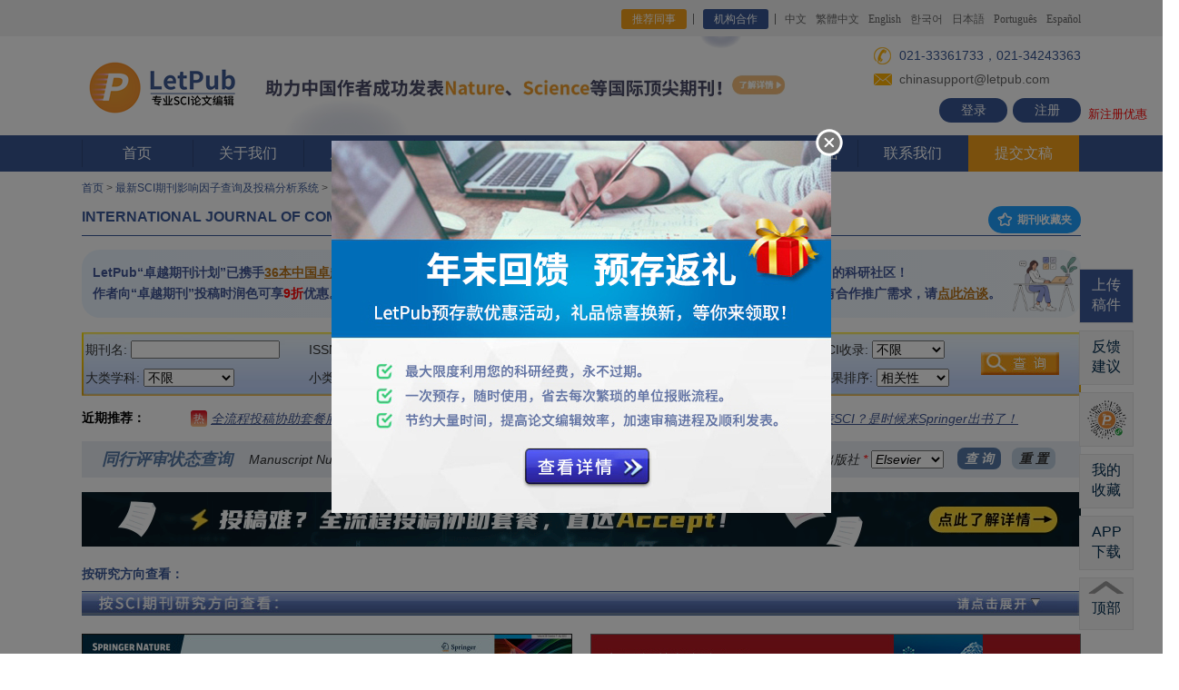

--- FILE ---
content_type: text/html; charset=utf-8
request_url: https://www.letpub.com.cn/index.php?page=journalapp&view=detail&journalid=3703
body_size: 480396
content:
<!DOCTYPE html>
<html><head>


<!-- main title start, avoid quirk mode -->

   <title>【LetPub】INTERNATIONAL JOURNAL OF COMPUTER VISION 影响因子9.300分，是几区，2024-2025年期刊投稿经验分享，INTERNATIONAL JOURNAL OF COMPUTER VISION主页，推荐审稿人、编辑，审稿周期/时间，版面费多少，中国作者发表文章，修改意见</title>
<!-- <script src="/js/zmxz_select_js.js" type="text/javascript"></script> -->
   

<!-- main title ends -->


<!-- add extra metadata for journalapp -->
<meta content="INTERNATIONAL JOURNAL OF COMPUTER VISION 期刊投稿经验，INTERNATIONAL JOURNAL OF COMPUTER VISION 主页，INTERNATIONAL JOURNAL OF COMPUTER VISION 审稿，影响因子，版面费，中国作者发表文章" name="keywords" />
<meta content="LetPub整理了最新的INTERNATIONAL JOURNAL OF COMPUTER VISION 期刊投稿经验， 期刊官方投稿网址，影响因子，审稿周期/时间，研究方向，SCI期刊分区，中国作者发表的文章等信息， 以供中国作者投稿前参考。" name="description" />
<link rel="stylesheet" href="/css/ad_round.css" type="text/css"  />
<!-- add extra metadata for journalapp ends -->





<!--  全局共享css，js写在前面，保证被覆盖  -->
<link rel="stylesheet" href="/css/style.css?v=fd570e5b651bf803684e6393243970c4" type="text/css"><!--页面CSS-->


<link rel="stylesheet" href="/css/animate.min.css" type="text/css"><!--CSS3动画-->
<script type="text/javascript" src="/js/jquery-3.7.1.min.js"></script><!--jQuery库-->


<link rel="icon" href="/images/favicon.ico" type="image/x-icon">
<link rel="icon" href="/images/favicon.ico" type="images/ico">
<link rel="shortcut icon" href="/images/favicon.ico">


<meta http-equiv="Content-Type" content="text/html; charset=utf-8" />
 
<link rel="stylesheet" href="css/inner.css" type="text/css" />
<link rel="stylesheet" href="css/yxyz_index.css" type="text/css" />





<!--
<link rel="stylesheet" href="/css/index.css" type="text/css" />
<script src="/Scripts/AC_RunActiveContent.js" type="text/javascript"></script>
-->

<meta name="baidu-site-verification" content="mKzdHd1TGkT9yTyn" />
<meta name="baidu-site-verification" content="gAKLxxQn6I" />


</head>




<body style="min-width:1100px;">
<!-- start header -->

        <div class="top">
          <div class="wid">
            <p class="fr">
              <!--
              <a href="/index.php?page=news&newsid=278" target="_blank" style="color:#ff5722; margin-right:120px;">通知：<u>新春佳节不打烊，LetPub论文编辑服务照常进行！</u></a>-->
              <a href="/index.php?page=referral_program" class="a1" style="background: #F39F19;">推荐同事</a>   
              <a href="/index.php?page=journals_publishers" class="a1">机构合作</a>    
              <a href="https://www.letpub.com.cn">中文</a>
              <a href="https://www.letpub.tw">繁體中文</a>
              <a href="https://www.letpub.com">English</a>
              <a href="https://www.letpub.co.kr/">한국어</a>
              <a href="https://www.letpub.jp/">日本語</a>
              <a href="https://www.letpub.com.br/">Português</a>
              <a href="http://www.letpub.com/es/">Español</a>
            </p>
          </div>
        </div><!--top-->

<!-- scroll news start -->
<style type="text/css"> 
#scrollnewsDivul, #scrollnewsDivul li{margin:0;padding:0} 
#scrollnewsDiv{width:430px;height:25px;line-height:25px;border:#ccc 0px solid;overflow:hidden} 
#scrollnewsDiv li{margin:0;padding:0; height:25px;padding-left:10px;} 
</style> 

<script type="text/javascript"> 
function AutoScroll(obj){ 
$(obj).find("ul:first").animate({ 
marginTop:"-25px" 
},500,function(){ 
$(this).css({marginTop:"0px"}).find("li:first").appendTo(this); 
}); 
} 
$(document).ready(function(){ 
//超过一条轮播通知的时候开启滚动展示功能，单条则关闭
//setInterval('AutoScroll("#scrollnewsDiv")',4000) 


var settargettime = new Date("2020-04-17 23:59:59");
var nowtodaytime = new Date();
var meetingleftdays = Math.ceil((settargettime.getTime()-nowtodaytime.getTime()) /86400000);
$("#meetingleftdays").html(meetingleftdays);
}); 
</script> 
<!-- scroll news ends -->

        <div class="logo_layout">
          <div class="wid">
            <div class="logo">
               <a href="https://www.letpub.com.cn" title="SCI论文修改"><img src="/img/ico0.png?ver=1765456188" width="178" alt=""> 
               </a>
            </div>

            <h1 style="font-weight:bold; display:none;">美国ACCDON公司旗下品牌</h1>

            <!-- 400pixel ad section, center。正常距离 margin-left:-160px;-->
<!-- /images/new-semester-banner-20230921.png  /images/deposit-banner-20231007.jpg  -->
<!-- 学术618活动banner区域display:inline; starts -->
<!--
<div  style="display:inline; text-align:left; width: 100%;">
<a href="/index.php?page=open_courses" target="_blank" title="LetPub精品课程"><img src="/img/20240108_jingpinke_top_banner.jpg?ver={getTimestamp}" width="620" border="0" style="padding-top:4px; margin-left:20px; z-index:1;"></a>
</div>

<div  style="display:inline; text-align:left; width: 100%;">
<a href="/index.php?page=news&newsid=302" target="_blank" title="五一假期不打烊，LetPub论文编辑服务照常进行！"><img src="/images/20240429_laborsday_holiday_notes.jpg?ver={getTimestamp}" width="620" height="109" border="0" style="padding-top:0px; margin-left:0px; z-index:1;"></a>
</div>

<div  style="display:inline; text-align:left; width: 100%;">
<a href="/index.php?page=news&newsid=308" target="_blank" title="科研学者专享“学术618”——下单可得京东购物卡！"><img src="/img/20240617_xueshu_618_banner.jpg?ver=1765456188" width="620" height="109" border="0" style="padding-top:0px; margin-left:0px; z-index:1;"></a>
</div>

LetPub助力中国作者发表国际顶尖期刊Nature、Science、PNAS等
/img/20240326_zhuli_cns_pnas_top_banner.jpg
/index.php?page=news&newsid=249

<a href="/index.php?page=news&newsid=341" target="_blank" title="双11送“Accept”抱枕啦！把SCI“抱”回家~"><img src="/img/20241105_double_11_pillow.png?ver=1765456188" width="620" height="109" border="0" style="padding-top:0px; margin-left:0px; z-index:1;"></a>

<div  style="display:inline; text-align:left; width: 100%;">
<a href="/index.php?page=news&newsid=249" target="_blank" title="LetPub助力中国作者发表国际顶尖期刊Nature、Science、PNAS等"><img src="/img/20240326_zhuli_cns_pnas_top_banner.jpg?ver=1765456188" width="620" height="109" border="0" style="padding-top:0px; margin-left:0px; z-index:1;"></a>
</div>


<div  style="display:inline; text-align:left; width: 100%;">
<a href="/index.php?page=news&newsid=374" target="_blank" title="
科研学者专享“学术618”——下单可得京东购物卡！"><img src="/img/2025_academic_618.jpg?ver=1765456188" width="620" height="109" border="0" style="padding-top:0px; margin-left:0px; z-index:1;"></a>
</div>

<div  style="display:inline; text-align:left; width: 100%;">
<a href="/index.php?page=submission_packages_overview" target="_blank" title="双十一限时钜惠，“全流程投稿套餐”低至5折！"><img src="/img/20251105_double_11_package_banner.jpg?ver=1765456188" width="620" height="109" border="0" style="padding-top:0px; margin-left:0px; z-index:1;"></a>
</div>

-->

<div  style="display:inline; text-align:left; width: 100%;">
<a href="/index.php?page=news&newsid=249" target="_blank" title="LetPub助力中国作者发表国际顶尖期刊Nature、Science、PNAS等"><img src="/img/20240326_zhuli_cns_pnas_top_banner.jpg?ver=1765456188" width="620" height="109" border="0" style="padding-top:0px; margin-left:0px; z-index:1;"></a>
</div>

<!-- 学术618活动banner区域ends -->


<!-- 文字新闻滚动区域starts，display:none;隐藏 -->
<div  style="display:none; text-align:center; position:absolute; top:120px; left:50%; margin-left:-250px;">

  <p>
    <div id="scrollnewsDiv" style="display:inline-block; width:460px;"> 
    <ul id="scrollnewsDivul">

    <li><a href="javascript:void(0);" style="color:red; text-decoration:underline;">【通知】官网服务器将于2月28日周五凌晨0-5点停机进行升级维护！</a></li> 


    </ul> 
    </div>
  </p>

</div>
<!-- 文字新闻滚动区域ends -->


<!-- 日常值班电话 021-33361733，021-34243363。假期值班电话：021-33361733，021-34612310。五一节：021-33363733；021-34612310。自动把电话识别为了a标签导致样式错乱了。重新修改样式。不行就用<span></span>打散隔离电话字符串。 33632861是tjaden，33363733是violet，021-34243335是Leslie，33361733是Hadley。日常咨询：021-33361733，021-34243363。春节值班：021-34243335；021-34243363。端午值班：021-33363733，021-33632865。国庆值班：021-33363733，021-34612310  -->
            <div class="fri_area" style="line-height:1em;">
              <p style="padding-left:22px; margin-top:4px; height:22px; line-height:22px; display:block; background: url(/img/ico1.png) left center no-repeat;" class="p1"><span style="font-size:14px; display:inline; padding-left:6px;">021-33361733，021-34243363</span></p>

              <p style="padding-left:22px; margin-top:4px; height:22px; line-height:22px; display:block; background: url(/img/ico2.png) left center no-repeat;"><span style="padding-left:6px;">chinasupport@letpub.com</span></p>

               <p style="height:27px; position:absolute; right:50%; margin-right:-550px;">
                <a  class="notel" href="https://www.letpub.com.cn/index.php?page=login">登录</a>
                        <a  class="notel" href="https://www.letpub.com.cn/index.php?page=register" style="margin-left:6px;">注册</a>
                        <span style="color:#f00; padding-left:8px; font-size:13px; position:absolute; bottom:2px; width:100px;">新注册优惠</span>
                    </p>
            </div>
          </div>
        </div>
        
        <div class="menu">
          <div class="wid">
            <ul>
              <li><a href="https://www.letpub.com.cn">首页</a></li>
              <li><a href="/index.php?page=about_us">关于我们</a>
              <div class="down_menu">
                  <div class="down"><a href="/index.php?page=about_us" title="关于我们">关于我们</a></div>
                  <div class="down"><a href="/index.php?page=sci_editors" title="LetPub专业编辑团队">LetPub专业编辑团队</a></div>
                  <div class="down"><a href="/index.php?page=milestones" title="LetPub在中国的发展历程">LetPub在中国的发展历程</a></div>
              </div>
              </li>
              
              <li><a href="/index.php?page=services">服务指南</a>
              <div class="down_menu">
                  <div class="down"><a href="/index.php?page=budget">LetPub预存款服务 - <i>Hot</i></a></div>
                  
                  <div class="down"><a href="/index.php?page=sci_proofreading" title="SCI论文润色及修改">SCI论文润色及修改<span><img src="/img/menu_arrow.png"></span></a>
                       <div class="three">
                            <a href="/index.php?page=sci_proofreading" title="SCI论文英语润色服务">SCI论文英语润色服务(.doc格式)</a>
                            <a href="/index.php?page=latex_proofreading" title="LaTeX文档语言润色服务">LaTeX文档语言润色服务(.tex格式)</a>
                            <a href="/index.php?page=sci_editing" title="SCI论文同行资深专家修改润色">同行资深专家修改润色</a>
                            <a href="/index.php?page=sci_rewrite" title="SCI论文语言改写服务">SCI论文语言改写服务</a>
                            <a href="/index.php?page=response_letter" title="SCI论文及审稿回复信修改润色服务">SCI论文及审稿回复信修改润色服务</a>
                       </div>
                  </div>
                  
                  <div class="down"><a href="/index.php?page=submission_packages_overview" title="全流程投稿协助及套餐">全流程投稿协助套餐服务 - <i>Hot</i><span><img src="/img/menu_arrow.png"></span></a>
                       <div class="three">
                            <a href="/index.php?page=fast_proof_submission" title="极速润色投稿套餐服务">极速润色投稿套餐服务 - <i>Hot</i></a>
                            <a href="/index.php?page=easy_submission_package" title="全程无忧投稿套餐服务">全程无忧投稿套餐服务</a>
                            <a href="/index.php?page=high_IF_submission_package" title="高影响期刊投稿套餐服务">高影响期刊投稿套餐服务</a>
                            <a href="/index.php?page=CE_submission_package" title="中译英投稿套餐服务">中译英投稿套餐服务</a>
                            <a href="/index.php?page=dissertation_sci_package" title="毕业论文SCI文章构建支持套餐">毕业论文SCI文章构建支持套餐 - <i>New</i></a>
                            <a href="/index.php?page=proposal_sci_package" title="开题报告SCI论文构建支持套餐">开题报告SCI论文构建支持套餐 - <i>New</i></a>
                            <a href="/index.php?page=initial_submission_assessment" title="论文初审评估服务">论文初审评估服务</a>
                            <a href="/index.php?page=submission_assistance" title="投稿协助服务">投稿协助服务</a>
                            <a href="/index.php?page=sci_all_support" title="SCI论文全程专业指导服务">SCI论文全程专业指导服务</a>
                       </div>
                  </div>
                  
                  
                  <div class="down"><a href="JavaScript:void(0);" title="临床医生研究支持">临床医生研究支持 - <i>New</i><span><img src="/img/menu_arrow.png"></span></a>
                       <div class="three">
                            <a href="/index.php?page=retrospective_clinical_study_design" title="临床回顾性研究方案设计及数据分析服务">临床回顾性研究方案设计及数据分析服务 - <i>New</i></a>
                            <a href="/index.php?page=retrospective_clinical_study_package" title="临床回顾性研究全流程支持套餐">临床回顾性研究全流程支持套餐 - <i>New</i></a>
                            <a href="/index.php?page=statistical_analysis" title="医学科研数据统计/审核服务">医学科研数据统计/审核服务</a>
                            <a href="/index.php?page=sci_all_support" title="医学SCI论文全程专业指导服务">医学SCI论文全程专业指导服务</a>
                            <a href="/index.php?page=submission_packages_overview" title="医学SCI论文全流程投稿协助套餐服务">医学SCI论文全流程投稿协助套餐服务</a>
                            <a href="/index.php?page=conference_ready_package" title="医学学术会议摘要、海报、PPT、演讲稿支持套餐">医学学术会议摘要、海报、PPT、演讲稿支持套餐 - <i>New</i></a>
                            <a href="/index.php?page=sci_proofreading" title="医学SCI论文英语润色服务">医学SCI论文英语润色服务</a>
                            <a href="/index.php?page=figure_formatting" title="医学学术绘图服务">医学学术绘图服务</a>
                       </div>
                  </div>
        


                  <div class="down"><a href="/index.php?page=translation_overview" title="专业学术翻译服务">专业学术翻译服务<span><img src="/img/menu_arrow.png"></span></a>
                       <div class="three">
                            <a href="/index.php?page=sci_translation" title="SCI论文专业翻译服务">SCI论文专业翻译服务</a>
                            <a href="/index.php?page=ec_translation" title="专业学术英译中服务">专业学术英译中服务</a>
                            <a href="/index.php?page=abstract_translation" title="论文摘要专业翻译服务">论文摘要专业翻译服务</a>
                            <a href="/index.php?page=journal_translation" title="中文期刊专业翻译服务">中文期刊专业翻译服务 - <i>New</i></a>
                            <a href="/index.php?page=monograph_translation" title="学术著作专业翻译服务">学术著作专业翻译服务 - <i>New</i></a>
                       </div>
                  </div>
                  

                  
                  <div class="down"><a href="/index.php?page=sci_publishing_support" title="论文发表支持">论文发表支持<span><img src="/img/menu_arrow.png"></span></a>
                       <div class="three">
                            <a href="/index.php?page=journal_selection" title="投稿期刊分析推荐服务">投稿期刊分析推荐服务 </a>
                            <a href="/index.php?page=sci_formatting" title="SCI期刊格式排版服务">SCI期刊格式排版服务</a>
                            <a href="/index.php?page=crosscheck" title="SCI论文查重服务">SCI论文查重服务 </a>
                            <a href="/index.php?page=statistical_analysis" title="数据统计分析服务">数据统计分析服务</a>
                            <a href="/index.php?page=Biostatistics_analysis" title="生物统计分析服务">生物统计分析服务</a>
                       </div>
                  </div>
                  


                  <div class="down"><a href="/index.php?page=journal_cover" title="科研绘图及学术推广支持">科研绘图及学术推广支持<span><img src="/img/menu_arrow.png"></span></a>
                       <div class="three">
                            <a href="/index.php?page=journal_cover" title="期刊封面图制作服务">期刊封面图制作服务 - <i>Hot</i></a>
                            <a href="/index.php?page=figure_formatting" title="SCI论文图表制作服务">SCI论文图表制作服务</a>
                            <a href="/index.php?page=graphical_abstract" title="图文摘要设计制作服务">图文摘要设计制作服务</a>
                            <a href="/index.php?page=poster" title="学术会议海报制作服务">学术会议海报制作服务</a>
                            <a href="/index.php?page=conference_ready_package" title="学术会议摘要、海报、PPT、演讲稿支持套餐">学术会议摘要、海报、PPT、演讲稿支持套餐 - <i>New</i></a>
                            <a href="/index.php?page=video_abstract" title="视频摘要制作服务">视频摘要制作服务</a>
                            <a href="/index.php?page=custom_animated_video" title="动画视频定制服务">动画视频定制服务</a>
                       </div>
                  </div>


                  <div class="down"><a href="/index.php?page=apc_payment" title="文章处理费（APC）结算支持服务">文章处理费（APC）结算支持服务</a></div>

                  <div class="down"><a href="/index.php?page=price" title="SCI论文收费标准">收费标准</a></div>
                  
                  <div class="down"><a href="/index.php?page=study_area" title="SCI论文服务学科领域">论文服务学科领域</a></div>
                  
                  
                  <div class="down"><a href="/index.php?page=journals_publishers" title="机构合作">机构合作<span><img src="/img/menu_arrow.png"></span></a>
                       <div class="three" style="top:-210px;">
                            <a href="/index.php?page=apc_payment" title="文章处理费（APC）结算支持服务">文章处理费（APC）结算支持服务 - <i>New</i></a>
                            <a href="/index.php?page=journals_publishers" title="期刊/出版社合作意向">期刊/出版社合作意向 - <i>New</i></a>
                            <a href="/index.php?page=partnership" title="期刊合作计划">期刊合作计划——最大限度提升本土期刊的全球影响力 - <i>New</i></a>
                            <a href="/index.php?page=lecture_register" title="科研机构登记讲座意向">科研机构登记讲座意向 - <i>New</i></a>
                            <a href="/index.php?page=advertisement" title="广告合作">广告合作 - <i>New</i></a>
                       </div>
                  </div>

              </div>
              </li>
              
              <li><a href="/index.php?page=customer_feedback">客户反馈</a>
              <div class="down_menu">
                  <div class="down"><a href="/index.php?page=customer_feedback" title="LetPub怎么样，SCI论文服务客户反馈">最新成功案例及反馈 - <i>New</i></a></div>
                  <div class="down"><a href="/index.php?page=customer_feedback&feedback_type=acknowledgments&current_page=1" title="最新致谢LetPub的文章">最新致谢LetPub的文章 - <i>New</i></a></div>

              </div>
              </li>
              
              
              <li><a href="/index.php?page=resources">智库资源</a>
              <div class="down_menu">
                  <div class="down"><a href="/index.php?page=open_courses" title="LetPub公开课">LetPub公开课 - <i>New</i></a></div>

                  <div class="down"><a href="/index.php?page=grant_courses" title="国家自然科学基金申报课程">国家自然科学基金申报课程 - <i>New</i></a></div>

                  <div class="down"><a href="/index.php?page=journalapp" title="最新SCI期刊查询及投稿分析系统">最新SCI期刊信息查询系统 - <i>搜</i><span><img src="/img/menu_arrow.png"></span></a>
                       <div class="three">
                            <a href="/index.php?page=journalapp" title="搜索SCI期刊信息">搜索SCI期刊信息</a> 
                            <a href="/index.php?page=journalapp" title="按学科领域查看">按学科领域查看</a>
                            <a href="/index.php?page=journalapp" title="SCI期刊点评，投稿经验、建议分享">热门SCI期刊点评</a>
                       </div>
                  </div>



                  <div class="down"><a href="/index.php?page=grant" title="国家自然科学基金项目查询">国家自然科学基金项目查询 - <i>搜</i><span><img src="/img/menu_arrow.png"></span></a>
                       <div class="three">
                            <a href="/index.php?page=grant" title="国家自然科学基金项目查询">国家自然科学基金项目查询 - <i>搜</i></a> 
                            <a href="/index.php?page=grant_call_for_articles" title="国家自然科学基金申请经验分享">国家自然科学基金申请经验分享</a>
                            <a href="/index.php?page=grant_call_for_articles_2023" title="2023国家自然科学基金申请经验分享征稿活动">2023国家自然科学基金申请经验分享征稿活动- <i>新</i></a>
                            <a href="/index.php?page=grant_call_for_articles_2022" title="2022国家自然科学基金申请经验分享征稿活动">2022国家自然科学基金申请经验分享征稿活动</a>
                            <a href="/index.php?page=grant_call_for_articles_2021" title="2021国家自然科学基金申请经验分享征稿活动">2021国家自然科学基金申请经验分享征稿活动</a>
                       </div>
                  </div>


                  <div class="down"><a href="/index.php?page=letpubclassonline" title="LetPub每月免费Webinar">LetPub每月免费Webinar</a></div>



                  <div class="down"><a href="/index.php?page=university_rank_2022" title="中国高校发表SCI论文排名">中国高校发表SCI论文排名 - <i>New</i><span><img src="/img/menu_arrow.png"></span></a>
                       <div class="three">
                            <a href="/index.php?page=university_rank_2023" title="2023年中国高校发表SCI论文综合排名报告">2023年中国高校发表SCI论文综合排名报告 - <i>New</i></a> 
                            <a href="/index.php?page=university_rank_2022" title="2022年中国高校发表SCI论文综合排名报告">2022年中国高校发表SCI论文综合排名报告</a> 
                            <a href="/index.php?page=university_rank_2021" title="2021年中国高校发表SCI论文综合排名报告">2021年中国高校发表SCI论文综合排名报告</a> 
                            <a href="/index.php?page=university_rank_2020" title="2020年中国高校发表SCI论文综合排名报告">2020年中国高校发表SCI论文综合排名报告</a> 
                            <a href="/index.php?page=university_rank_2019" title="2019年中国高校发表SCI论文综合排名报告">2019年中国高校发表SCI论文综合排名报告</a> 
                            <a href="/index.php?page=university_rank_2018" title="2018年中国高校发表SCI论文综合排名报告">2018年中国高校发表SCI论文综合排名报告</a> 
                            <a href="/index.php?page=university_rank_2017" title="2017年中国高校发表SCI论文综合排名报告">2017年中国高校发表SCI论文综合排名报告</a> 
                       </div>
                  </div>


                  <div class="down"><a href="/index.php?page=sci_writing" title="SCI论文写作辅导材料">SCI论文写作辅导材料 <span><img src="/img/menu_arrow.png"></span></a>
                       <div class="three">
                            <a href="/index.php?page=sci_writing_overview_1" title="写作常见问题汇总">写作常见问题汇总</a> 
                            <a href="/index.php?page=sci_writing_overview_2" title="图片及视频制作指导">图片及视频制作指导</a>
                            <a href="/index.php?page=sci_writing_overview_3"title="投稿常见问题指南">投稿常见问题指南</a>
                            <a href="/index.php?page=sci_writing_overview_4"title="科普博文专栏">科普博文专栏</a>
                            <a href="/index.php?page=sci_writing_overview_5"title="英文论文写作技巧">英文论文写作技巧</a>
                            <a href="/index.php?page=sci_writing_overview_6"title="写作辅助工具">写作辅助工具</a>
                            <a href="/index.php?page=sci_writing_overview_7"title="LetPub写作模板">LetPub写作模板</a>
                            <a href="/index.php?page=sci_writing_overview_8"title="易混用词辨析">易混用词辨析</a>
                       </div>
                  </div>
                  

                  <div class="down"><a href="/index.php?page=2012-sci-13-top" title="最新中科院SCI期刊分区">最新中科院SCI期刊分区表</a></div>


                  <div class="down"><a href="/index.php?page=dict" title="专业科学术语在线词典">专业科学术语在线词典 - <i>搜</i><span><img src="/img/menu_arrow.png"></span></a>
                       <div class="three">
                            <a href="/index.php?page=dict&level1=医学" title="医学名词">医学名词</a>
                            <a href="/index.php?page=dict&level1=生物学" title="生物学名词">生物学名词</a>
                            <a href="/index.php?page=dict&level1=信息与计算科学" title="信息与计算科学名词">信息与计算科学名词</a>
                            <a href="/index.php?page=dict&level1=工程技术" title="工程技术名词">工程技术名词</a>
                            <a href="/index.php?page=dict&level1=化学" title="化学名词">化学名词</a>
                            <a href="/index.php?page=dict&level1=材料科学" title="材料科学名词">材料科学名词</a>
                            <a href="/index.php?page=dict&level1=药学" title="药学名词">药学名词</a>
                            <a href="/index.php?page=dict&level1=环境科学" title="环境科学名词">环境科学名词</a>
                            <a href="/index.php?page=dict&level1=物理学" title="物理学名词">物理学名词</a>
                            <a href="/index.php?page=dict&level1=管理科学" title="管理科学名词">管理科学名词</a>
                            <a href="/index.php?page=dict&level1=地球科学" title="地球科学名词">地球科学名词</a>
                            <a href="/index.php?page=dict&level1=allfields" title="更多学科名词 >>">更多学科名词 >></a>
                       </div>
                  </div>

                  <div class="down"><a href="/index.php?page=med_english" title="医学英语在线翻译词典">医学英语在线翻译词典 - <i>搜</i><span></span></a>
<!--
                       <div class="three">
                            <a href="/index.php?page=med_english&class_id=9" title="口腔科医学名词">口腔科医学名词</a>
                            <a href="/index.php?page=med_english&class_id=3" title="传染病学名词">传染病学名词</a>
                            <a href="/index.php?page=med_english&class_id=45" title="骨科医学名词">骨科医学名词</a>
                            <a href="/index.php?page=med_english&class_id=46" title="麻醉专业名词">麻醉专业名词</a>
                            <a href="/index.php?page=med_english&class_id=22" title="整形外科专业名词">整形外科专业名词</a>
                            <a href="/index.php?page=med_english&class_id=17" title="微生物专业医学名词">微生物专业医学名词</a>
                            <a href="/index.php?page=med_english&class_id=33" title="神经病学专业名词">神经病学专业名词</a>
                            <a href="/index.php?page=med_english" title="更多医学名词查看>>">更多医学名词查看>></a>
                       </div>
-->
                  </div>



                  <div class="down"><a href="/index.php?page=wechat" title="LetPub微信公众号内容精选">LetPub微信公众号内容精选  <span><img src="/img/menu_arrow.png"></span></a>
                       <div class="three">
                            <a href="/index.php?page=wechat" title="LetPub微信公众号内容精选">LetPub微信公众号内容精选</a>
                            <a href="/index.php?page=wechat_call_for_articles" title="LetPub微信公众号征稿活动">LetPub微信公众号征稿活动- <i>新</i></a>
                       </div>
                  </div>


                  <div class="down"><a href="/index.php?page=lecture_overview" title="LetPub SCI讲座资料下载">LetPub SCI讲座资料下载</a></div>

              </div>
              </li>
              
              
              <li><a href="/index.php?page=news">资讯及优惠</a>
              <div class="down_menu">
                  <div class="down"><a href="/index.php?page=letpub_aaas" title="国际著名期刊Science向作者提名使用LetPub编辑服务">国际著名期刊Science向作者提名使用LetPub编辑服务</a></div>
                  <div class="down"><a href="/index.php?page=budget" title="LetPub预存款服务">LetPub预存款服务 - <i>Hot</i></a></div>
                  <div class="down"><a href="/index.php?page=iso17100_certificated" title="LetPub荣获ISO 17100国际翻译标准认证">LetPub荣获ISO 17100国际翻译标准认证-<i>New</i></a></div>
                  <div class="down"><a href="/index.php?page=pnas" title="PNAS IF=11.205">期刊PNAS（IF=11.205）向作者提名使用LetPub编辑服务</a></div>
                  <div class="down"><a href="/index.php?page=aacr" title="美国癌症研究协会AACR">美国癌症研究协会AACR出版集团向作者提名使用LetPub编辑服务</a></div>
                  <div class="down"><a href="/index.php?page=asm-letpub" title="美国微生物学会ASM">美国微生物学会ASM出版刊物向作者提名使用LetPub编辑服务</a></div>
                  <div class="down"><a href="/index.php?page=asme" title="美国机械工程协会ASME">美国机械工程协会ASME向作者提名使用LetPub专业论文编辑服务</a></div>
                  <div class="down"><a href="/index.php?page=news" title="查看更多资讯">查看更多资讯-<i>more</i></a></div>
              </div>
              </li>
              
              
              <li><a href="/index.php?page=confidentiality"><img src="/img/ico3.png">&nbsp;安全保密</a></li>
              
              
              <li><a href="/index.php?page=contact">联系我们</a>
              <div class="down_menu">
                  <div class="down"><a href="/index.php?page=contact" title="联系我们">联系我们</a></div>
                  <div class="down"><a href="/index.php?page=faq" title="SCI论文服务常见问题">常见问题</a></div>
                  <div class="down"><a href="/index.php?page=payment" title="SCI论文服务支付方式">支付方式</a></div>
                  <div class="down"><a href="/index.php?page=invoice" title="SCI论文服务报销发票">报销发票</a></div>
                  <div class="down"><a href="/index.php?page=job" title="加入我们">加入我们</a></div>
              </div>
              </li>             
              
              <li class="active"><a href="/index.php?page=upload_docs">提交文稿</a></li>
            </ul>
          </div>
        </div>


<!-- end header -->






<!-- start content -->


<div id="container">
<div id="link_list"><a href="https://www.letpub.com.cn/">首页</a> &gt; <a href="https://www.letpub.com.cn/index.php?page=journalapp">最新SCI期刊影响因子查询及投稿分析系统</a> &gt; <a href="https://www.letpub.com.cn/index.php?page=journalapp&view=detail&journalid=3703">INTERNATIONAL JOURNAL OF COMPUTER VISION 杂志</a></div>
<h1>INTERNATIONAL JOURNAL OF COMPUTER VISION  <span style="float:right;"><a type="button" href="javascript:void(0);" onclick="popup_my_favorite_journal_list_precheck_window();" class="layui-btn layui-btn-sm layui-btn-radius layui-btn-normal" title="查看我的已收藏期刊列表" style="margin-top:5px; margin-left:16px; font-size:12px; font-weight:bold;"><i class="layui-icon layui-icon-star"></i> 期刊收藏夹 </a></span></h1>




<!-- <script src="js/zmxz_select_js.js" type="text/javascript"></script> -->
<link rel="stylesheet" href="./javascripts/layuiadmin/layui/css/layui.css" media="all">
<link rel="stylesheet" href="./javascripts/layuiadmin/style/admin.css" media="all">
<link rel="stylesheet" href="./javascripts/layuiadmin/style/template.css" media="all">
<script src="./javascripts/layuiadmin/layui/layui.js"></script>


<div id="contentjournalapp">

<!--  access control -->




<!-- debug time: before init database: 1765456188639 -->

<!-- debug time: before get detail page contents: 1765456188639 -->

<!-- debug time: before detail page ads calculate: 1765456188640 -->
<!-- SAGE banner ads monthly budget status: 137 -->

<!-- debug time: detail page ads calculate ok: 1765456188690 -->

<!-- debug time: detail page competitive banner ads priority sort ok: 1765456188695 -->
<!-- 新广告系统详情页展示期刊是：Springer_250626_Springer_10462和Springer_Intelligent_Marine_Tech_Sys，Springer_251022_npj_Digital_Surgery和Springer_250804_BMC_Artificial_Intellig --><!-- 新广告系统详情页文字候选位是：LetPub_250818_Peeref_Notes和，和 -->
<!-- debug time: detail page ads prepare ok: 1765456188695 -->

<!-- debug time: detail page clickcount update ok: 1765456188695 -->

<!-- debug time: save detail page ads impressions ok: 1765456188696 -->

<!-- debug time: page start: 1765456188696 -->

<div id="yxyz_content">

<table width="100%">
   <tr>
   <td align="left" valign="middle" width="588" style="position:relative; padding:2px 12px; box-sizing: border-box; height: 75px; background: linear-gradient(90deg, rgba(234, 244, 255, 1) 0%, rgba(243, 248, 252, 1) 99%);  border: none; border-radius: 20px;">
      <div style="color:#435897; font-family: '思源黑体 CN Bold', '思源黑体 CN Regular', '思源黑体 CN', sans-serif; font-weight: 700; font-style: normal; font-size: 14px; line-height: 23px; width: 100%; background-repeat:no-repeat; background-size: 32px 45px; background-position:right 5px;">
      LetPub“卓越期刊计划”已​​携手<a href="https://www.letpub.com.cn/index.php?page=journalapp&view=search&searchscitype=excellence_plan" target="_blank" style="color:#B8741A; cursor:pointer; text-decoration:underline;">36本中国卓越科技期刊</a>共同扩大本土期刊影响力​​。​​<br>
      作者向“卓越期刊”投稿时润色可享<font color="red">9折</font>优惠。见证卓越之旅，<a href="https://www.letpub.com.cn/index.php?page=partnership" target="_blank" style="color:#B8741A; cursor:pointer; text-decoration:underline;">请点此了解详情</a>。
      </div>
      <img src="/img/js_tool_top_new_banner_left.png" style="top:8px; right:4px; position:absolute; height:60px;">
   </td>
   
   <td align="left" valign="middle" style="width:20px;">&nbsp;</td>
   
   <td align="left" valign="middle" style="position:relative; padding:2px 12px; box-sizing: border-box; height: 75px; background: linear-gradient(90deg, rgba(234, 244, 255, 1) 0%, rgba(243, 248, 252, 1) 99%);  border: none; border-radius: 20px;">
      <div style="color:#435897; font-family: '思源黑体 CN Bold', '思源黑体 CN Regular', '思源黑体 CN', sans-serif; font-weight: 700; font-style: normal; font-size: 14px; line-height: 23px; width: 100%; background-repeat:no-repeat; background-size: 75px 70px; background-position:right center;">
      欢迎您加入月均活跃用户<font color="red">100万＋</font>的科研社区！<br>
      如您有任何建议，请<span id="head_text_feedback_button" style="cursor:pointer; text-decoration:underline ;color:#B8741A;">点此反馈</span>​​；有合作推广需求，请<a href="https://www.letpub.com.cn/index.php?page=advertisement" target="_blank" style="color:#B8741A; cursor:pointer; text-decoration:underline;">点此洽谈</a>。
      </div>
      <img src="/img/js_tool_top_new_banner_right.png" style="top:8px; right:4px; position:absolute; height:60px;">
   </td>
   </tr>
   </table>

<br>

<FORM method="post" name="searchkeysform" class="ui-widget" action="index.php?page=journalapp&view=search" style="width:1100px; box-sizing:border-box; height:70px; padding:4px; background:url(images/journalapp_search_bg1.jpg) no-repeat;">

<table>
<tr style="height:31px;"><td width="238">
期刊名: <INPUT 
name="searchname" id="searchname" style="width:160px;" type="text" value="" >

</td><td width="195">
 &nbsp;&nbsp;ISSN: <INPUT name="searchissn" 
style="width:80px;" type="text" value="" placeholder="请完整填写">
</td><td width="179">
 &nbsp;&nbsp;研究方向: <INPUT name="searchfield" style="width:80px;"  
type="text" value="" >
</td><td width="187">
 &nbsp;&nbsp;影响因子: <INPUT name="searchimpactlow" style="width:40px;" type="text" value="">-<INPUT 
name="searchimpacthigh" style="width:40px;" type="text" value="">

</td><td width="181">
 &nbsp;&nbsp;SCI收录: 
<select name="searchscitype" style="width:80px;">
<option value="" selected>不限</option>
<option value="SCIE" >SCIE</option>
<option value="SSCI" >SSCI社科类</option>
<option value="ESCI" >ESCI预备期刊</option>
<option value="AHCI" >AHCI艺术人文</option>
<option value="SCOPUS" >Scopus收录</option>
<option value="DOAJ" >DOAJ开放期刊</option>
<option value="SCIESSCI" >SCIE/SSCI</option>
<option value="excellence_plan" >中国卓越科技期刊计划</option>
</select>


</td>
<td rowspan="2" align="right" style="padding-left:6px;">
<INPUT name="view" value="search" type="hidden"> <INPUT style="width: 86px; background:url(images/yxyz_search.jpg) no-repeat left top; height: 25px; border:0 none; font-weight: bold; cursor:pointer; vertical-align:middle;" onclick="window.location='./index.php?page=journalapp&view=search&searchname='+escape(document.searchkeysform.searchname.value)+'&searchissn='+document.searchkeysform.searchissn.value+'&searchfield='+document.searchkeysform.searchfield.value+'&searchimpactlow='+document.searchkeysform.searchimpactlow.value+'&searchimpacthigh='+document.searchkeysform.searchimpacthigh.value+'&searchimpacttrend='+document.searchkeysform.searchimpacttrend.value+'&searchscitype='+document.searchkeysform.searchscitype.value+'&searchcategory1='+document.searchkeysform.searchcategory1.value+'&searchcategory2='+document.searchkeysform.searchcategory2.value+'&searchjcrkind='+document.searchkeysform.searchjcrkind.value+'&searchopenaccess='+document.searchkeysform.searchopenaccess.value+'&searchsort='+document.searchkeysform.searchsort.value; return false;" value="" type="submit">
</td></tr>


<!-- 新增选项，复杂表单查询。二级联动下拉框 -->
<tr  style="height:31px;"><td>
大类学科:  <select name="searchcategory1" id="searchcategory1" style="width:100px;" onchange="getSubCategory()">
<option value="" selected>不限</option>
<option value="医学" >医学</option>
<option value="生物学" >生物学</option>
<option value="农林科学" >农林科学</option>
<option value="环境科学与生态学" >环境科学与生态学</option>
<option value="化学" >化学</option>
<option value="工程技术" >工程技术</option>
<option value="数学" >数学</option>
<option value="物理与天体物理" >物理与天体物理</option>
<option value="地球科学" >地球科学</option>
<option value="材料科学" >材料科学</option>
<option value="计算机科学" >计算机科学</option>
<option value="经济学" >经济学</option>
<option value="社会学" >社会学</option>
<option value="管理学" >管理学</option>
<option value="心理学" >心理学</option>
<option value="教育学" >教育学</option>
<option value="哲学" >哲学</option>
<option value="历史学" >历史学</option>
<option value="文学" >文学</option>
<option value="艺术学" >艺术学</option>
<option value="综合性期刊" >综合性期刊</option>
</select>


</td><td>
 &nbsp;&nbsp;小类学科:  <select name="searchcategory2" id="searchcategory2" style="width:100px;">
<option value="" selected>不限</option>
<option value="" ></option>
</select>


</td><td>
 &nbsp;&nbsp;中国科学院分区:  <select name="searchjcrkind">
<option value="" selected>不限</option>
<option value="1" >1区</option>
<option value="2" >2区</option>
<option value="3" >3区</option>
<option value="4" >4区</option>
</select>


</td><td>
 &nbsp;&nbsp;是否OA期刊:  <select name="searchopenaccess">
<option value="" selected>不限</option>
<option value="YES" >是</option>
<option value="Hybrid" >混合OA</option>
<option value="NO" >否</option>
</select>


</td><td>
 &nbsp;&nbsp;结果排序:  <select name="searchsort" style="width:80px;">
<option value="relevance" >相关性</option>
<option value="impactor" >影响因子</option>
<option value="rankscore" >LetPub综合评分</option>
<option value="jciscore" >JCI新指标</option>
<option value="goldoapercent" >Gold OA文章比例</option>
<option value="clickcount" >查看数</option>
<option value="articles" >年文章数</option>
<!-- <option value="comments" >投稿参考</option> -->
<option value="issn" >ISSN号</option>
<option value="impactorselfratio" >自引率</option>
</select>

</td></tr>
</table>
</FORM>


<!-- 期刊投稿状态查询功能starts -->
<style type="text/css">
#subscribe_submission_status_checkform .layui-form-checkbox span{
	border-radius: 0px;
}
#subscribe_submission_status_checkform .layui-form-checkbox{
	margin-right:0px;
}
</style>

<!-- Budget status=> ACS: , SAGE FS 1: 0, SAGE Bio 2: , LWW A: 0, LWW B:  -->
<table>
          <tr style="height:50px;"><td width="120" align="left" valign="middle" style="color:#000000; font-size: 14px; font-weight:bold;">近期推荐：</td><td align="center" valign="middle"><div style="border-radius:3px; display:inline-block; text-align:center; height: 18px; width:18px; line-height:18px; font-family: '微软雅黑', sans-serif; font-style: normal; font-size: 12px; color: #7B4D12; background: linear-gradient(180deg, rgba(218, 4, 30, 1) 0%, rgba(249, 198, 141, 1) 100%); color:white; margin-right:4px;">热</div><a style="font-style: italic; color:#3F5590; font-size: 14px; font-weight:normal; text-decoration:underline; line-height:18px; vertical-align:middle; padding-right:30px;" href="https://www.letpub.com.cn/index.php?page=submission_packages_overview"  onclick="addbannerclicklog('LetPub_Submission_Packages_Service', 'detail_left', 'aHR0cHM6Ly93d3cubGV0cHViLmNvbS5jbi9pbmRleC5waHA/cGFnZT1zdWJtaXNzaW9uX3BhY2thZ2VzX292ZXJ2aWV3', 3703)"  title="查看详情" target="_blank">全流程投稿协助套餐服务</a></td><td align="center" valign="middle"><div style="border-radius:3px; display:inline-block; text-align:center; height: 18px; width:18px; line-height:18px; font-family: '微软雅黑', sans-serif; font-style: normal; font-size: 12px; color: #7B4D12; background: linear-gradient(180deg, rgba(218, 4, 30, 1) 0%, rgba(249, 198, 141, 1) 100%); color:white; margin-right:4px;">热</div><a style="font-style: italic; color:#3F5590; font-size: 14px; font-weight:normal; text-decoration:underline; line-height:18px; vertical-align:middle; padding-right:30px;" href="https://www.letpub.com.cn/index.php?page=AIQC"  onclick="addbannerclicklog('LetPub_AI_QC_Editing_Service', 'detail_left', 'aHR0cHM6Ly93d3cubGV0cHViLmNvbS5jbi9pbmRleC5waHA/cGFnZT1BSVFD', 3703)"  title="查看详情" target="_blank">SCI论文AI润色+人工QC服务</a></td><td align="center" valign="middle"><div style="border-radius:3px; display:inline-block; text-align:center; height: 18px; width:18px; line-height:18px; font-family: '微软雅黑', sans-serif; font-style: normal; font-size: 12px; color: #7B4D12; background: linear-gradient(180deg, rgba(218, 4, 30, 1) 0%, rgba(249, 198, 141, 1) 100%); color:white; margin-right:4px;">热</div><a style="font-style: italic; color:#3F5590; font-size: 14px; font-weight:normal; text-decoration:underline; line-height:18px; vertical-align:middle; padding-right:30px;" href="https://colle.natureresearch.cn/?ltpb"  onclick="addbannerclicklog('Springer_Fixed_Text_Trial_20241212_Spec', 'detail_left', 'aHR0cHM6Ly9jb2xsZS5uYXR1cmVyZXNlYXJjaC5jbi8/bHRwYg==', 3703)"  title="查看详情" target="_blank">Springer Nature特刊征稿</a></td><td align="center" valign="middle"><div style="border-radius:3px; display:inline-block; text-align:center; height: 18px; width:18px; line-height:18px; font-family: '微软雅黑', sans-serif; font-style: normal; font-size: 12px; color: #7B4D12; background: linear-gradient(180deg, rgba(245, 157, 42, 1) 0%, rgba(250, 203, 140, 1) 100%); color:white; margin-right:4px;">新</div><a style="font-style: italic; color:#3F5590; font-size: 14px; font-weight:normal; text-decoration:underline; line-height:18px; vertical-align:middle; padding-right:30px;" href="https://www.springernature.com/cn/campaigns/submit-a-book-proposal?utm_medium=external_display&utm_source=letpub&utm_content=text_link&utm_term=null&utm_campaign=CONR_BOOKS_CON1_CN_CNPL_06315_LPP"  onclick="addbannerclicklog('Springer_B2B_Fixed_Text_Pay_250724_Book', 'detail_left', '[base64]', 3703)"  title="查看详情" target="_blank">已发表SCI？是时候来Springer出书了！</a></td></tr>
          </table>
<FORM method="post" id="searchsubmissionstatusform" name="searchsubmissionstatusform" class="ui-widget" action="" style="width:1100px; box-sizing: border-box; height:40px; padding:0px 4px; background: linear-gradient(to right, #E8EDF3, #E8EDF3);">


<table>
<tr style="height:40px;">
	<td width="180" align="center" valign="middle" style="font-style: italic; color:#5578A4; font-size: 18px; font-weight:bold;">同行评审状态查询</td>
	<td width="270" valign="middle" style="font-style: italic; color:#303133;">Manuscript Number <font color="red">*</font> <INPUT id="search_manuscriptNumber" name="manuscriptNumber" style="width:120px;" type="text" value=""></td>
	<td width="180" valign="middle" style="font-style: italic; color:#303133;">Last Name <font color="red">*</font> <INPUT id="search_lastName" name="lastName" style="width:80px;" type="text" value=""></td>
	<td width="180" valign="middle" style="font-style: italic; color:#303133;">First Name <font color="red">*</font> <INPUT id="search_firstName" name="firstName" style="width:80px;" type="text" value=""></td>
	<td width="150" valign="middle" style="font-style: italic; color:#303133;">出版社 <font color="red">*</font> <select id="search_publisher" name="publisher" style="width:80px;"><option value="Elsevier">Elsevier</option></select></td>
	<td valign="middle" style="font-style: italic;">
		<span style="background-color:#5578A4; cursor:pointer; border-radius:8px; font-size: 14px; font-weight:bold; padding:4px 8px; color:white;" onclick="manuscript_status_check();">查 询</span>
		<span style="margin-left:8px; background-color:#BDCCDD; cursor:pointer; border-radius:8px; font-size: 14px; font-weight:bold; padding:4px 8px; color:#333333;" onclick="document.getElementById('searchsubmissionstatusform').reset();">重 置</span></td>

</tr>
</table>
</FORM><BR>

<script>
//下拉框，选中了则记录期刊id
$(document).ready(function() {
  //alert("hehe");
  $("#search_manuscriptNumber, #search_lastName, #search_firstName").autocomplete({
     source: [],
     minLength: 0,
     dataType: "json", 
     //配合layui输入框往右侧调节
     position: { my: "left top", at: "left bottom", collision: "flip" },
     select: function(event, ui) {
           //字面值和各个输入框的值，需要管理五维数组，json应该能支持吧。label键值是显示的内容
           $("#search_manuscriptNumber").val(ui.item.manuscriptNumber);
           $("#search_lastName").val(ui.item.lastName);
           $("#search_firstName").val(ui.item.firstName);
           $("#search_publisher").val(ui.item.publisher);
           //必须阻止事件的默认行为，否则autocomplete默认会把ui.item.value设为输入框的value值
           //http://www.ithov.net/javascript/341
           event.preventDefault();
     },
     create:function(event, ui){
        $(this).bind("click", function(){
        	 //没有这一行，鼠标选择选项时，会触发输入的click事件，导致提示框不能关闭
        	 //https://blog.csdn.net/sunshuqian2005/article/details/8443276#comments
       	   //var active=$(this).data("autocomplete").menu.active;
       	   //if(!($(this).data("autocomplete").menu) || !($(this).data("autocomplete").menu.active)){
       	   	  //允许0字符search操作，结果展开，默认focus点击则显示
       	 	    //$(this).autocomplete("search", "");
       	   //}
       	   $(this).autocomplete("search", "");
        });
     }
  });

});
  
function manuscript_status_check(){
   //需要登录太才能查询，快速登录注册，然后执行后续操作
   $.ajax({
	    url:"/content/index.php?action=onlinecheck",
		  data: "",
		  success: function (data){
         if( !(data.indexOf("EXIST")>=0) ){
            //alert("您尚未登录或登录超时，请先登录个人账户系统！");   
            //$("#loginurl").show();
            layui.use(['layer', 'form','element'], function(){
               var layer = layui.layer
               ,form = layui.form
               ,element = layui.element;

               //此处登录不能刷新页面，可能有评论数据已经填好了的
               layer.open({
                  type: 2,
                  title: ['用户登录', 'font-size:16px; font-weight:bold;'],
                  shadeClose: true,
                  shade: 0.6,
                  area: ['750px', '650px'],
                  //需要传递参数，当成功的时候直接调用父层的函数弹窗。避免跳转时丢失参数。
                  content: '/content/includes/fastcommentcenterlogin.php?submission_status_check=1'
               }); 
            });

            return false;

         //登录之后，增加个人VIP权限/手机号码绑定检测。暂时不是必需的，跳过
         }else{
         	  //先保证登录了，再提交，可以调取到自己的历史查询记录，节约时间   
            if(!$("#search_manuscriptNumber").val()){
            	  $("#search_manuscriptNumber").focus();
               layer.msg('对不起，请填写对方平台中的稿件号码，如EES-12-345！', {icon: 5});
               return false;
            }else if(!$("#search_lastName").val()){
            	  $("#search_lastName").focus();
               layer.msg('对不起，请输入您投稿时填写的姓氏！', {icon: 5});
               return false;
            }else if(!$("#search_firstName").val()){
            	  $("#search_firstName").focus();
               layer.msg('对不起，请输入您投稿时填写的名字！', {icon: 5});
               return false;
            }else{
            }
   
            	                  
            var loadingflag = layer.msg('查询中', {
                icon: 16
                ,shade: 0.01
            });
            //只有VIP可以追踪稿件状态，发送提醒。普通人登录才能使用查询
            $.ajax({
                url: "/content/includes/customer_center/submission_status_api.php?action=api_submission_status_check",
                type: "POST",
                dataType: 'json',
                async: true,
                data: $("#searchsubmissionstatusform").serialize(),
                success: function (response) {
                    if(response['code']!=0){
                    	   layer.close(loadingflag);
                        layer.msg('查询错误：'+response['msg'], {icon: 5});
                        
                    }else{
                        //组织正确的结果数据，弹窗显示
                        //layer.msg('文章标题是：'+response['data']['manuscriptTitle'], {icon: 6});
                        //layer.open xxxxxx
                        layer.close(loadingflag);
                        
                        //组装展示API返回的结果
                        layui.use(['form', 'laydate', 'util'], function(){
                        var form = layui.form;
                        var layer = layui.layer;
                        
                           layer.open({
                              type: 1,
                              area: ['1000px', '650px'],
                              resize: false,
                              shadeClose: true,
                              title: '<span id="submission_result_popup_title_wrapper" style="font-size:20px; font-weight:normal;">查询结果</span>',
                              content: `
                                <div class="layui-form" lay-filter="filter-test-layer" style="margin: 16px;">
                                  <div class="demo-login-container" style="margin:0px 5px;">
                                    <div style="display:block; font-size:18px; font-weight:bold; line-height:42px;">同行评审状态</div>
                                    <div style="display:block; font-size:16px; font-weight:normal; line-height:36px;">文章标题：<div id="submission_wrapper_article_title" style="display:inline;">PuRenDan alleviates type 2 diabetes mellitus symptoms by modulating the gut microbiota and its metabolites</div></div>
                                    
                                    <div class="layui-row  layui-col-space20">  
                                       <div class="layui-col-xs6">
                                          <div class="grid-demo grid-demo-bg1"  style="background-color:#48AB8C; padding:16px; font-size:16px; color:white; height:360px;">
                                            <table width="100%">
                                              <tr><td colspan="2" style="padding:8px 0px; border-bottom:1px dashed #FFFFFF;" id="submission_wrapper_status">Under Review</td></tr>
                                              <tr><td style="padding:32px 0px 8px 0px;">已评审完成</td> <td style="padding:32px 0px 8px 0px;" align="right" id="submission_wrapper_reviewers_complete">2 → 3</td></tr>
                                              <tr><td style="padding:8px 0px;">已接受评审邀请</td> <td style="padding:8px 0px;" align="right" id="submission_wrapper_reviewers_accept">7</td></tr>
                                              <tr><td style="padding:8px 0px 32px 0px;">已发出评审邀请*</td> <td style="padding:8px 0px 32px 0px;" align="right" id="submission_wrapper_reviewers_invite">9</td></tr>
                                              <tr><td colspan="2" style="padding:8px 0px; font-size:14px; color:#F3F3F3; border-top:1px dashed #FFFFFF;">*此为系统记录的邀请数，仅供参考。<br>稿件在同行评审中所需的完成评审数取决于期刊要求。</td></tr>
                                            </table>
                                          </div>
                                       </div>
                                       
                                       <div class="layui-col-xs6">
                                          <div class="grid-demo grid-demo-bg1"  style="background-color:#48AB8C; padding:16px; font-size:16px; color:white; height:360px;">
                                            <table width="100%">
                                              <tr><td width="80" style="padding:32px 0px 8px 0px;">稿件编号</td> <td style="padding:32px 0px 8px 0px;" align="right" id="submission_wrapper_manuscript_number">EES-12-3456</td></tr>
                                              <tr><td style="padding:8px 0px;">期刊名称</td> <td style="padding:8px 0px;" align="right" id="submission_wrapper_journal_title">Nature Communications</td></tr>
                                              <tr><td style="padding:8px 0px;">提交日期</td> <td style="padding:8px 0px;" align="right" id="submission_wrapper_submit_date">2024-02-18</td></tr>
                                              <tr><td style="padding:8px 0px 32px 0px;" valign="top">稿件追踪*</td> <td style="padding:8px 0px 32px 0px;"  valign="top" align="right"><form class="layui-form" action="" id="subscribe_submission_status_checkform"><div class="layui-form-item"><input type="checkbox" id="subscribe_submission_status_email" name="subscribe_submission_status_email" lay-filter="subscribe_submission_status_email_filter" lay-skin="tag" title="邮箱：harry@letpub.cn" checked><br><input type="checkbox" id="subscribe_submission_status_cellphone" name="subscribe_submission_status_cellphone" lay-filter="subscribe_submission_status_cellphone_filter" lay-skin="tag" title="手机：13866668899" checked></div></form></td></tr>
                                              <tr><td colspan="2" style="padding:8px 0px; font-size:14px; color:#F3F3F3; border-top:1px dashed #FFFFFF;">*勾选追踪稿件状态后，LetPub将第一时间通过邮件 / <a href="https://www.letpub.com.cn/index.php?page=backoffice&mod=cellphone_bind" target="_blank" style="color:yellow; text-decoration:underline;" title="点击去管理您绑定的手机号码">短信（需提前绑定）</a>方式为您推送稿件动态。此项功能需消耗较大算力，因此仅对<a href="https://www.letpub.com.cn/index.php?page=vip_members" target="_blank" style="color:yellow; text-decoration:underline;" title="查看VIP会员权益">VIP用户</a>开放使用。</td></tr>
                                              
                                            </table>
                                          </div>
                                       </div>
                                    </div>
                                    
                                    <div style="display:block; font-size:16px; font-weight:normal; line-height:36px;">上次评审时间：<div id="submission_wrapper_last_update_date" style="display:inline;">2024-03-05</div></div>
                                    
                                  </div>
                                </div>
                              `,
                              success: function(){
                                 //应该提前渲染checkbox的
                                 form.render();
                                 //弹窗之后，可以做一些什么事情，更改标题栏的layui-layer-title元素的背景颜色。不方便css修改
                                 $("#submission_result_popup_title_wrapper").parent().css("background-color", "#48AB8C");
                                 $("#submission_result_popup_title_wrapper").parent().css("color", "#FFFFFF");
                                 $("#submission_result_popup_title_wrapper").parent().siblings('.layui-layer-setwin').css("top", "10px");
                                 //$("#submission_result_popup_title_wrapper").parent().siblings('.layui-layer-setwin').children('.layui-layer-ico').css("background-position", "15px 0px");
                                 $("#submission_result_popup_title_wrapper").parent().siblings('.layui-layer-setwin').children('.layui-layer-ico').css("background", "none");
                                 $("#submission_result_popup_title_wrapper").parent().siblings('.layui-layer-setwin').children('.layui-layer-ico').css("color", "white");
                                 $("#submission_result_popup_title_wrapper").parent().siblings('.layui-layer-setwin').children('.layui-layer-ico').html('<i class="layui-icon layui-icon-close" style="font-size:22px;"></i>');
                                 //$("#subscribe_submission_status_checkform").children('.layui-form-checkbox span').css("border-radius", "0px");
                                 //更新界面数据，该disable的去掉。主要是手机未提前绑定好的
                                 $("#submission_wrapper_article_title").html(response['data']['manuscriptTitle']);
                                 $("#submission_wrapper_status").html(response['data']['status']);
                                 $("#submission_wrapper_reviewers_complete").html(response['data']['reviewersCompleted_verbose']);
                                 $("#submission_wrapper_reviewers_accept").html(response['data']['reviewersAccepted_verbose']);
                                 $("#submission_wrapper_reviewers_invite").html(response['data']['reviewersInvited_verbose']);
                                 $("#submission_wrapper_manuscript_number").html(response['data']['manuscriptNumber']);
                                 $("#submission_wrapper_journal_title").html(response['data']['journalName']);
                                 $("#submission_wrapper_submit_date").html(response['data']['submissionDate']);
                                 $("#submission_wrapper_last_update_date").html(response['data']['lastUpdated']);
                                 //剩下的麻烦checkbox提示和状态处理
                                 $("#subscribe_submission_status_email").prop('title', response['data']['email']);
                                 $("#subscribe_submission_status_cellphone").prop('title', response['data']['cellphone']);
                                 //检查个人选项的订阅选项状态
                                 if(response['data']['need_tracking_email']==1){
                                    $("#subscribe_submission_status_email").prop('checked', true);
                                 }else{
                                    $("#subscribe_submission_status_email").prop('checked', false);
                                 }
                                 if(response['data']['need_tracking_cellphone']==1){
                                    $("#subscribe_submission_status_cellphone").prop('checked', true);
                                 }else{
                                    $("#subscribe_submission_status_cellphone").prop('checked', false);
                                 }
                                 //再补一步，可能账户手机号码解绑了，之前的订阅选项还在
                                 if(response['data']['cellphone']=="手机：暂未绑定"){
                                    $("#subscribe_submission_status_cellphone").prop('checked', false);
                                    $("#subscribe_submission_status_cellphone").prop('disabled', true);
                                 } 
                                 //$("#subscribe_submission_status_checkform").html(response['data']['manuscriptTitle']);
                                 //$("#subscribe_submission_status_email").html(response['data']['manuscriptTitle']);
                                 //$("#subscribe_submission_status_cellphone").html(response['data']['manuscriptTitle']);
                                 //需要重新render一下，还要根据订阅情况来设置checked的状态
                                 form.render('checkbox');
            
                              }
                           });
                           
                           //checkbox事件，变更的时候应该更新保存这篇文章的追踪通知。article级别的管理，会不会比较麻烦
                           //form.on('checkbox(subscribe_submission_status_email_filter, subscribe_submission_status_cellphone_filter)', function(data){
                           form.on('checkbox(subscribe_submission_status_email_filter)', function(data){
                              var elem = data.elem; // 获得 checkbox 原始 DOM 对象
                              var checked = elem.checked; // 获得 checkbox 选中状态
                              var value = elem.value; // 获得 checkbox 值
                              var othis = data.othis; // 获得 checkbox 元素被替换后的 jQuery 对象
                             
                              //layer.msg('checked 状态: '+ elem.checked + elem.title);
                              //保存check选项，无需传递记录ID吧，可能插入，也可能update
                              $.ajax({
                                 url: "/content/includes/customer_center/submission_status_api.php?action=api_subscribe_options_save",
                                 type: "POST",
                                 dataType: 'json',
                                 async: true,
                                 data: $("#subscribe_submission_status_checkform").serialize(),
                                 success: function (responsesave) {
                                     if(responsesave['code']==0){
                                     	   layer.close(loadingflag);
                                         layer.msg('成功保存您的稿件追踪订阅选项！', {icon: 6});
                                         
                                     }else if(responsesave['code']==-555){
                                     	   //特定操作，订阅动态需要VIP账户权限
                                     	   $("#subscribe_submission_status_email").prop('checked', false);
                                     	   $("#subscribe_submission_status_cellphone").prop('checked', false);
                                     	   form.render('checkbox');
                                     	   
                                         layer.alert('对不起，稿件追踪订阅功能需要先购买学术资源VIP会员！', {
                                            btn: ['购买会员', '关闭窗口'],
                                            btnAlign: 'c', // 按钮居中显示
                                            icon: 0,
                                            shadeClose: false,
                                            title: '错误提示',
                                            btn1: function(){
                                               //layer.msg('按钮一的回调');
                                               window.location='/index.php?page=vip_members';
                                            },
                                            btn2: function(){
                                              //layer.msg('按钮二的回调');
                                              //layer.closeAll();
                                            }
                                         });
                                         
                                     }else if(responsesave['code']==-888){
                                     	   //特定操作，订阅动态短信方式要提前绑定手机号码
                                     	   $("#subscribe_submission_status_email").prop('checked', false);
                                     	   $("#subscribe_submission_status_cellphone").prop('checked', false);
                                     	   form.render('checkbox');
                                     	   
                                         layer.alert('对不起，短信方式的稿件追踪订阅功能需要先绑定个人手机号码！', {
                                            btn: ['去绑定手机', '关闭窗口'],
                                            btnAlign: 'c', // 按钮居中显示
                                            icon: 0,
                                            shadeClose: false,
                                            title: '错误提示',
                                            btn1: function(){
                                               //layer.msg('按钮一的回调');
                                               window.location='/index.php?page=backoffice&mod=cellphone_bind';
                                            },
                                            btn2: function(){
                                              //layer.msg('按钮二的回调');
                                              //layer.closeAll();
                                            }
                                         });
                                         
                                     }else{
                                     	   //应该恢复之前的选项，toogle调转
                                         layer.msg('保存订阅选项错误：'+responsesave['msg'], {icon: 5});
                                         
                                     }
                                 }, error: function () {
                	                    layer.close(loadingflag);
                                     layer.msg('发起网络请求失败，请重试！', {icon: 5});
                                     
                                 }
                              });
                           });
                           
                           form.on('checkbox(subscribe_submission_status_cellphone_filter)', function(data){
                              var elem = data.elem; // 获得 checkbox 原始 DOM 对象
                              var checked = elem.checked; // 获得 checkbox 选中状态
                              var value = elem.value; // 获得 checkbox 值
                              var othis = data.othis; // 获得 checkbox 元素被替换后的 jQuery 对象
                             
                              //layer.msg('checked 状态: '+ elem.checked + elem.title);
                              //保存check选项，无需传递记录ID吧，可能插入，也可能update
                              $.ajax({
                                 url: "/content/includes/customer_center/submission_status_api.php?action=api_subscribe_options_save",
                                 type: "POST",
                                 dataType: 'json',
                                 async: true,
                                 data: $("#subscribe_submission_status_checkform").serialize(),
                                 success: function (responsesave) {
                                     if(responsesave['code']==0){
                                     	   layer.close(loadingflag);
                                         layer.msg('成功保存您的稿件追踪订阅选项！', {icon: 6});
                                         
                                     }else if(responsesave['code']==-555){
                                     	   //特定操作，订阅动态需要VIP账户权限
                                     	   $("#subscribe_submission_status_email").prop('checked', false);
                                     	   $("#subscribe_submission_status_cellphone").prop('checked', false);
                                     	   form.render('checkbox');
                                     	   
                                         layer.alert('对不起，稿件追踪订阅功能需要先购买学术资源VIP会员！', {
                                            btn: ['购买会员', '关闭窗口'],
                                            btnAlign: 'c', // 按钮居中显示
                                            icon: 0,
                                            shadeClose: false,
                                            title: '错误提示',
                                            btn1: function(){
                                               //layer.msg('按钮一的回调');
                                               window.location='/index.php?page=vip_members';
                                            },
                                            btn2: function(){
                                              //layer.msg('按钮二的回调');
                                              //layer.closeAll();
                                            }
                                         });
                                         
                                     }else if(responsesave['code']==-888){
                                     	   //特定操作，订阅动态短信方式要提前绑定手机号码
                                     	   $("#subscribe_submission_status_email").prop('checked', false);
                                     	   $("#subscribe_submission_status_cellphone").prop('checked', false);
                                     	   form.render('checkbox');
                                     	   
                                         layer.alert('对不起，短信方式的稿件追踪订阅功能需要先绑定个人手机号码！', {
                                            btn: ['去绑定手机', '关闭窗口'],
                                            btnAlign: 'c', // 按钮居中显示
                                            icon: 0,
                                            shadeClose: false,
                                            title: '错误提示',
                                            btn1: function(){
                                               //layer.msg('按钮一的回调');
                                               window.location='/index.php?page=backoffice&mod=cellphone_bind';
                                            },
                                            btn2: function(){
                                              //layer.msg('按钮二的回调');
                                              //layer.closeAll();
                                            }
                                         });
                                         
                                     }else{
                                         layer.msg('保存订阅选项错误：'+responsesave['msg'], {icon: 5});
                                         
                                     }
                                 }, error: function () {
                	                    layer.close(loadingflag);
                                     layer.msg('发起网络请求失败，请重试！', {icon: 5});
                                     
                                 }
                              });
                           });
                        });
                    }
                },
                error: function () {
                	  layer.close(loadingflag);
                    layer.msg('发起网络请求失败，请重试！', {icon: 5});
                }
            });
         }
      },
      error: function (data){
         layer.msg('验证用户登录状态时，发起网络请求失败，请重试！', {icon: 5});
      }
   });
}

</script>
<!-- 期刊投稿状态查询功能ends -->



<!-- 自有投稿套餐 banner starts  --><a href="https://www.letpub.com.cn/index.php?page=submission_packages_overview"  onclick="addbannerclicklog('LetPub_Submission_Package_Service', 'search_left', 'aHR0cHM6Ly93d3cubGV0cHViLmNvbS5jbi9pbmRleC5waHA/cGFnZT1zdWJtaXNzaW9uX3BhY2thZ2VzX292ZXJ2aWV3', 3703)"   title="查看详情" target="_blank"><img src="https://media-cdn.oss-cn-hangzhou.aliyuncs.com/statics/images/banners/publisher/LetPub_Submission_Package_Service.gif?ver=303a3bce23a9903ba1597442128b79cc" width="1100" height="60" border="0" style="margin-bottom:12px;"></a>
        
        <!-- 自有投稿套餐 banner ends  -->
<h2>按研究方向查看：</h2><table  width="1100" height="35" border="0" cellspacing="0" cellpadding="0"  style="box-sizing:border-box; background:url(images/zhankyc_bg.jpg?ver=20250318) no-repeat; background-position:0 4px;">
        <tr>
          <td id="ds1" style="cursor:pointer;"> <img src="images/zhankyc_bg.jpg?ver=20250318"  width="1100" height="27" /></td>
        </tr>
        </table>
        <span id="s1" style="display:none"><TABLE class="table_yjfx" cellpadding="0" cellspacing="0" width="1100">  <TBODY><tr><TD class="table_yjfx_td"><a style="color:#666666; font-size:12px; font-weight:bold; text-decoration:none;" href="./index.php?page=journalapp&view=researchfield&fieldtag=3&firstletter=">生命科学</a>(480)</td><TD class="table_yjfx_td"><a style="color:#666666; font-size:12px; font-weight:bold; text-decoration:none;" href="./index.php?page=journalapp&view=researchfield&fieldtag=6&firstletter=">医药科学</a>(230)</td><TD class="table_yjfx_td"><a style="color:#666666; font-size:12px; font-weight:bold; text-decoration:none;" href="./index.php?page=journalapp&view=researchfield&fieldtag=1&firstletter=">工程与材料</a>(667)</td></tr><tr><TD class="table_yjfx_td"><a style="color:#666666; font-size:12px; font-weight:bold; text-decoration:none;" href="./index.php?page=journalapp&view=researchfield&fieldtag=2&firstletter=">化学科学</a>(566)</td><TD class="table_yjfx_td"><a style="color:#666666; font-size:12px; font-weight:bold; text-decoration:none;" href="./index.php?page=journalapp&view=researchfield&fieldtag=4&firstletter=">信息科学</a>(345)</td><TD class="table_yjfx_td"><a style="color:#666666; font-size:12px; font-weight:bold; text-decoration:none;" href="./index.php?page=journalapp&view=researchfield&fieldtag=5&firstletter=">数理科学</a>(323)</td></tr><tr><TD class="table_yjfx_td"><a style="color:#666666; font-size:12px; font-weight:bold; text-decoration:none;" href="./index.php?page=journalapp&view=researchfield&fieldtag=7&firstletter=">无机非金属材料</a>(210)</td><TD class="table_yjfx_td"><a style="color:#666666; font-size:12px; font-weight:bold; text-decoration:none;" href="./index.php?page=journalapp&view=researchfield&fieldtag=8&firstletter=">地球科学</a>(185)</td><TD class="table_yjfx_td"><a style="color:#666666; font-size:12px; font-weight:bold; text-decoration:none;" href="./index.php?page=journalapp&view=researchfield&fieldtag=9&firstletter=">物理化学</a>(166)</td></tr><tr><TD class="table_yjfx_td"><a style="color:#666666; font-size:12px; font-weight:bold; text-decoration:none;" href="./index.php?page=journalapp&view=researchfield&fieldtag=10&firstletter=">无机化学</a>(162)</td><TD class="table_yjfx_td"><a style="color:#666666; font-size:12px; font-weight:bold; text-decoration:none;" href="./index.php?page=journalapp&view=researchfield&fieldtag=11&firstletter=">有机高分子材料</a>(154)</td><TD class="table_yjfx_td"><a style="color:#666666; font-size:12px; font-weight:bold; text-decoration:none;" href="./index.php?page=journalapp&view=researchfield&fieldtag=12&firstletter=">有机化学</a>(148)</td></tr><tr><TD class="table_yjfx_td"><a style="color:#666666; font-size:12px; font-weight:bold; text-decoration:none;" href="./index.php?page=journalapp&view=researchfield&fieldtag=13&firstletter=">金属材料</a>(143)</td><TD class="table_yjfx_td"><a style="color:#666666; font-size:12px; font-weight:bold; text-decoration:none;" href="./index.php?page=journalapp&view=researchfield&fieldtag=15&firstletter=">计算机科学</a>(143)</td><TD class="table_yjfx_td"><a style="color:#666666; font-size:12px; font-weight:bold; text-decoration:none;" href="./index.php?page=journalapp&view=researchfield&fieldtag=14&firstletter=">物理学I</a>(132)</td></tr><tr><TD class="table_yjfx_td"><a style="color:#666666; font-size:12px; font-weight:bold; text-decoration:none;" href="./index.php?page=journalapp&view=researchfield&fieldtag=16&firstletter=">高分子科学</a>(131)</td><TD class="table_yjfx_td"><a style="color:#666666; font-size:12px; font-weight:bold; text-decoration:none;" href="./index.php?page=journalapp&view=researchfield&fieldtag=17&firstletter=">分析化学</a>(124)</td><TD class="table_yjfx_td"><a style="color:#666666; font-size:12px; font-weight:bold; text-decoration:none;" href="./index.php?page=journalapp&view=researchfield&fieldtag=19&firstletter=">化学工程及工业化学</a>(124)</td></tr><tr><TD class="table_yjfx_td"><a style="color:#666666; font-size:12px; font-weight:bold; text-decoration:none;" href="./index.php?page=journalapp&view=researchfield&fieldtag=18&firstletter=">数学</a>(119)</td><TD class="table_yjfx_td"><a style="color:#666666; font-size:12px; font-weight:bold; text-decoration:none;" href="./index.php?page=journalapp&view=researchfield&fieldtag=22&firstletter=">机械工程</a>(119)</td><TD class="table_yjfx_td"><a style="color:#666666; font-size:12px; font-weight:bold; text-decoration:none;" href="./index.php?page=journalapp&view=researchfield&fieldtag=20&firstletter=">环境化学</a>(113)</td></tr><tr><TD class="table_yjfx_td"><a style="color:#666666; font-size:12px; font-weight:bold; text-decoration:none;" href="./index.php?page=journalapp&view=researchfield&fieldtag=21&firstletter=">电子学与信息系统</a>(111)</td><TD class="table_yjfx_td"><a style="color:#666666; font-size:12px; font-weight:bold; text-decoration:none;" href="./index.php?page=journalapp&view=researchfield&fieldtag=23&firstletter=">自动化</a>(96)</td><TD class="table_yjfx_td"><a style="color:#666666; font-size:12px; font-weight:bold; text-decoration:none;" href="./index.php?page=journalapp&view=researchfield&fieldtag=24&firstletter=">建筑环境与结构工程</a>(93)</td></tr><tr><TD class="table_yjfx_td"><a style="color:#666666; font-size:12px; font-weight:bold; text-decoration:none;" href="./index.php?page=journalapp&view=researchfield&fieldtag=25&firstletter=">微生物学</a>(92)</td><TD class="table_yjfx_td"><a style="color:#666666; font-size:12px; font-weight:bold; text-decoration:none;" href="./index.php?page=journalapp&view=researchfield&fieldtag=27&firstletter=">生物物理、生物化学与分子生物学</a>(85)</td><TD class="table_yjfx_td"><a style="color:#666666; font-size:12px; font-weight:bold; text-decoration:none;" href="./index.php?page=journalapp&view=researchfield&fieldtag=28&firstletter=">工程热物理与能源利用</a>(83)</td></tr><tr><TD class="table_yjfx_td"><a style="color:#666666; font-size:12px; font-weight:bold; text-decoration:none;" href="./index.php?page=journalapp&view=researchfield&fieldtag=26&firstletter=">凝聚态物性 II ：电子结构、电学、磁学和光学性质</a>(79)</td><TD class="table_yjfx_td"><a style="color:#666666; font-size:12px; font-weight:bold; text-decoration:none;" href="./index.php?page=journalapp&view=researchfield&fieldtag=29&firstletter=">生态学</a>(73)</td><TD class="table_yjfx_td"><a style="color:#666666; font-size:12px; font-weight:bold; text-decoration:none;" href="./index.php?page=journalapp&view=researchfield&fieldtag=31&firstletter=">无机非金属类光电信息与功能材料</a>(72)</td></tr><tr><TD class="table_yjfx_td"><a style="color:#666666; font-size:12px; font-weight:bold; text-decoration:none;" href="./index.php?page=journalapp&view=researchfield&fieldtag=33&firstletter=">无机纳米化学</a>(69)</td><TD class="table_yjfx_td"><a style="color:#666666; font-size:12px; font-weight:bold; text-decoration:none;" href="./index.php?page=journalapp&view=researchfield&fieldtag=30&firstletter=">催化化学</a>(68)</td><TD class="table_yjfx_td"><a style="color:#666666; font-size:12px; font-weight:bold; text-decoration:none;" href="./index.php?page=journalapp&view=researchfield&fieldtag=35&firstletter=">无机材料化学</a>(68)</td></tr><tr><TD class="table_yjfx_td"><a style="color:#666666; font-size:12px; font-weight:bold; text-decoration:none;" href="./index.php?page=journalapp&view=researchfield&fieldtag=32&firstletter=">半导体材料</a>(67)</td><TD class="table_yjfx_td"><a style="color:#666666; font-size:12px; font-weight:bold; text-decoration:none;" href="./index.php?page=journalapp&view=researchfield&fieldtag=52&firstletter=">地理学</a>(66)</td><TD class="table_yjfx_td"><a style="color:#666666; font-size:12px; font-weight:bold; text-decoration:none;" href="./index.php?page=journalapp&view=researchfield&fieldtag=34&firstletter=">有机合成</a>(65)</td></tr><tr><TD class="table_yjfx_td"><a style="color:#666666; font-size:12px; font-weight:bold; text-decoration:none;" href="./index.php?page=journalapp&view=researchfield&fieldtag=38&firstletter=">药物学</a>(64)</td><TD class="table_yjfx_td"><a style="color:#666666; font-size:12px; font-weight:bold; text-decoration:none;" href="./index.php?page=journalapp&view=researchfield&fieldtag=36&firstletter=">地质学</a>(63)</td><TD class="table_yjfx_td"><a style="color:#666666; font-size:12px; font-weight:bold; text-decoration:none;" href="./index.php?page=journalapp&view=researchfield&fieldtag=39&firstletter=">力学</a>(63)</td></tr><tr><TD class="table_yjfx_td"><a style="color:#666666; font-size:12px; font-weight:bold; text-decoration:none;" href="./index.php?page=journalapp&view=researchfield&fieldtag=40&firstletter=">环境污染化学</a>(60)</td><TD class="table_yjfx_td"><a style="color:#666666; font-size:12px; font-weight:bold; text-decoration:none;" href="./index.php?page=journalapp&view=researchfield&fieldtag=41&firstletter=">功能与智能高分子</a>(60)</td><TD class="table_yjfx_td"><a style="color:#666666; font-size:12px; font-weight:bold; text-decoration:none;" href="./index.php?page=journalapp&view=researchfield&fieldtag=47&firstletter=">电化学</a>(57)</td></tr><tr><TD class="table_yjfx_td"><a style="color:#666666; font-size:12px; font-weight:bold; text-decoration:none;" href="./index.php?page=journalapp&view=researchfield&fieldtag=37&firstletter=">管理综合</a>(56)</td><TD class="table_yjfx_td"><a style="color:#666666; font-size:12px; font-weight:bold; text-decoration:none;" href="./index.php?page=journalapp&view=researchfield&fieldtag=44&firstletter=">计算机应用技术</a>(54)</td><TD class="table_yjfx_td"><a style="color:#666666; font-size:12px; font-weight:bold; text-decoration:none;" href="./index.php?page=journalapp&view=researchfield&fieldtag=54&firstletter=">无机合成和制备化学</a>(53)</td></tr><tr><TD class="table_yjfx_td"><a style="color:#666666; font-size:12px; font-weight:bold; text-decoration:none;" href="./index.php?page=journalapp&view=researchfield&fieldtag=48&firstletter=">光学</a>(52)</td><TD class="table_yjfx_td"><a style="color:#666666; font-size:12px; font-weight:bold; text-decoration:none;" href="./index.php?page=journalapp&view=researchfield&fieldtag=56&firstletter=">有机高分子功能材料</a>(51)</td><TD class="table_yjfx_td"><a style="color:#666666; font-size:12px; font-weight:bold; text-decoration:none;" href="./index.php?page=journalapp&view=researchfield&fieldtag=43&firstletter=">电气科学与工程</a>(51)</td></tr><tr><TD class="table_yjfx_td"><a style="color:#666666; font-size:12px; font-weight:bold; text-decoration:none;" href="./index.php?page=journalapp&view=researchfield&fieldtag=55&firstletter=">水利科学与海洋工程</a>(51)</td><TD class="table_yjfx_td"><a style="color:#666666; font-size:12px; font-weight:bold; text-decoration:none;" href="./index.php?page=journalapp&view=researchfield&fieldtag=50&firstletter=">冶金与矿业</a>(51)</td><TD class="table_yjfx_td"><a style="color:#666666; font-size:12px; font-weight:bold; text-decoration:none;" href="./index.php?page=journalapp&view=researchfield&fieldtag=51&firstletter=">其他无机非金属材料</a>(51)</td></tr><tr><TD class="table_yjfx_td"><a style="color:#666666; font-size:12px; font-weight:bold; text-decoration:none;" href="./index.php?page=journalapp&view=researchfield&fieldtag=53&firstletter=">物理学II</a>(50)</td><TD class="table_yjfx_td"><a style="color:#666666; font-size:12px; font-weight:bold; text-decoration:none;" href="./index.php?page=journalapp&view=researchfield&fieldtag=45&firstletter=">能源化工</a>(50)</td><TD class="table_yjfx_td"><a style="color:#666666; font-size:12px; font-weight:bold; text-decoration:none;" href="./index.php?page=journalapp&view=researchfield&fieldtag=49&firstletter=">光学和光电子学</a>(50)</td></tr><tr><td colspan="3"><a href="./index.php?page=journalapp&view=researchfield&fieldtag=&firstletter=" style="color:#f59e19;">【查看热门领域】</a>&nbsp;&nbsp;&nbsp;&nbsp;<a href="./index.php?page=journalapp&view=researchfield&fieldtag=all&firstletter=" style="color:#f59e19;">【查看全部领域】</a></td></tr></TBODY></TABLE></span><br>
       <div class="layui-row">       
         <div class="layui-col-xs6">
           <div class="grid-demo grid-demo-bg1" style="text-align:left;"><a href="https://link.springer.com/journal/10462/submission-guidelines?utm_medium=external_display&utm_source=letpub&utm_content=leaderboard&utm_term=null&utm_campaign=CONR_10462_DEC1_CN_CNPL_05TSN_CASTU-LP"  onclick="addbannerclicklog('Springer_250626_Springer_10462', 'detail_left', '[base64]', 3703)"  title="查看详情：" target="_blank"><img src="https://media-cdn.oss-cn-hangzhou.aliyuncs.com/statics/images/banners/publisher/Springer_250626_Springer_10462.jpg?ver=1765456188" width="540" height="130" border="0"></a></div>
         </div>
         
         <div class="layui-col-xs6">
           <div class="grid-demo grid-demo-bg1" style="text-align:right;"><a href="https://www.springer.com/journal/44295/submission-guidelines?utm_medium=external_display&utm_source=letpub&utm_content=leaderboard&utm_term=null&utm_campaign=CONR_44295_AWA1_CN_CNPL_01ZKE_NEWLA-OAq4"  onclick="addbannerclicklog('Springer_Intelligent_Marine_Tech_Sys', 'detail_left', '[base64]', 3703)"  title="查看详情：Intelligent Marine Technology and Systems" target="_blank"><img src="https://media-cdn.oss-cn-hangzhou.aliyuncs.com/statics/images/banners/publisher/Springer_Intelligent_Marine_Tech_Sys.jpg?ver=1765456188" width="540" height="130" border="0"></a></div>
         </div>
       </div>
       

            <div id="post_new_journal_comments_float_button" onclick="addcommentcenterAjax(3703, 0, 'INTERNATIONAL JOURNAL OF COMPUTER VISION', '', '', 'PC期刊详情页')" style="text-align:center; cursor:pointer; display:none; position: fixed; right:50%; margin-right: -530px; top: 40%; background:rgba(243, 159, 25, 0.8); z-index:99999; /*opacity: 0.8;*/ color:#ffffff; margin-top:8px; padding:8px; border-radius:8px;" onmouseover="this.style.backgroundColor ='rgba(255, 132, 0, 0.8)';this.style.color ='#ffffff';" onmouseout="this.style.backgroundColor ='rgba(243, 159, 25, 0.8)';this.style.color ='#ffffff';">
         	   <i class="layui-icon layui-icon-edit" style="font-size:36px !important; display:block; line-height:42px;"></i>
         	   <span style="text-decoration:none;">我要点评</span>
            </div>
         
            <h2>INTERNATIONAL JOURNAL OF COMPUTER VISION期刊基本信息<span style="font-size:12px; float:right; font-weight:normal; color:#666;">Hello，您是该期刊的第<span style="color:red;">255116</span>位访客</span></h2>
  <TABLE style="box-sizing:border-box; padding: 8px; border: 1px solid rgb(221, 221, 221); text-align: left; border-collapse: collapse;" class="table_yjfx" cellpadding="0" cellspacing="0" width="1100"> <TBODY>
  <TR style="background: blue; padding: 4px; color: white;"> <TH width="180" height="24" bgcolor="#3B5998" style="padding: 8px; border: 1px solid rgb(221, 221, 221); text-align: left; border-collapse: collapse;">基本信息</th><TH  colspan="2" height="24" bgcolor="#3B5998" style="padding: 8px; border: 1px solid rgb(221, 221, 221); text-align: right; border-collapse: collapse;"><i class="layui-icon layui-icon-star" style="font-size: 20px; color: #FFFFFF;"> </i><a href="#" style="color:#FFFFFF; text-decoration:underline;" onclick="fastjournalfavoritelogin(3703); return false;">登录收藏</a></th></tr><tr><TD style="padding: 8px; border: 1px solid rgb(221, 221, 221); text-align: left; font-size: 12px; font-weight: bold; border-colng:8px 8px 8px 8px;" valign="middle" height="130"><span style="display:inline-block; width:60px; line-height:130px;">期刊名字</span><span tyle="display:inline-block; width:120px; text-align:right;"><img src="https://media-cdn.oss-cn-hangzhou.aliyuncs.com/statics/images/comment_center/cover/journal/3703.jpg?ver=1765456188" width="100" height="130" style="border:1px solid #dddddd; margin-left:10px;" alt="INTERNATIONAL JOURNAL OF COMPUTER VISION" title="INTERNATIONAL JOURNAL OF COMPUTER VISION"></span></td><TD  colspan="2" style="padding: 8px; border: 1px solid rgb(221, 221, 221); text-align: left; font-size: 12px; border-collapse: collapse;" valign="top"><span style="width:300px;  float:left; color:red; text-align:left; vertical-align:middle;"><a href="./index.php?page=journalapp&view=detail&journalid=3703" style="">INTERNATIONAL JOURNAL OF COMPUTER VISION</a><br><br><font color="grey">INT J COMPUT VISION</font>  <br><span style="width:300px; float:left; color:blue;">（此期刊被最新的JCR期刊SCIE收录）</span> <br><br></span><span style="width:500px; height:160px; border:0px solid #DDDDDD; padding:0px; float:right; color:#999999; text-align:left; vertical-align:middle;">
                      <span style="font-size:16px; color:#777; display:block; margin-bottom:-4px;">LetPub评分</span>
                      
                      <span href="javascript:;" style="font-size:14px;">
                        <div style="display:inline-block; width:60px; vertical-align: middle; padding: 10px 4px 10px 0; font-size:24px; color:#FF5722; font-weight:bold;">9.0</div><div id="details_page_rankscore_3703" title="期刊的综合评分：满分为10分"></div>
                        
                        <div title="查看近期的评分记录" style="cursor:pointer; display:inline-block; vertical-align: middle; padding: 10px 5px 10px 0; margin-left:4px; font-size:14px; color:#0099FF;" onclick="ajax_popup_rankscore_fulllist(3703, 'INTERNATIONAL JOURNAL OF COMPUTER VISION')">83人评分</div>
                        
                        <div style="display:inline-block; vertical-align: middle; padding: 10px 5px 10px 0; margin-left:40px; font-size:18px; color:#FF5722; font-weight:bold; text-decoration:none; cursor:pointer;" onclick="post_details_page_rankscore(3703, 'INTERNATIONAL JOURNAL OF COMPUTER VISION', 'PC期刊详情页直接评分');"><span style="text-decoration:underline;">我要评分</span> <i class="layui-icon layui-icon-edit" style="font-size:20px !important;"></i></div>
                        <script>
                        $(document).ready(function(){
                           layui.use(['rate'], function(){
                              var rate = layui.rate;
                              //只读打分控件，评论区的期刊ID可能重复出现的
                              rate.render({
                                elem: '#details_page_rankscore_3703'
                                ,value: 4.5
                                ,readonly: true
                                ,half: true
                                ,length: 5
                              });
                           });
                        });
                        </script>
                      </span><br>
                        
                      <div style="display:inline-block; width:60px; vertical-align: middle; padding: 4px 4px 4px 0; font-size:14px; color:#999999; font-weight:normal;">声誉</div> <div style="display:inline-block; margin-top: 8px; width:300px"><div class="layui-progress"><div class="layui-progress-bar layui-bg-blue" lay-percent="97%"></div></div></div><div style="display:inline-block; vertical-align: middle; padding: 4px 4px 4px 40px; font-size:14px; color:#FF5722; font-weight:normal;">9.7</div><br>
                      
                      <div style="display:inline-block; width:60px; vertical-align: middle; padding: 4px 4px 4px 0; font-size:14px; color:#999999; font-weight:normal;">影响力</div> <div style="display:inline-block; margin-top: 8px; width:300px"><div class="layui-progress"><div class="layui-progress-bar layui-bg-blue" lay-percent="85%"></div></div></div><div style="display:inline-block; vertical-align: middle; padding: 4px 4px 4px 40px; font-size:14px; color:#FF5722; font-weight:normal;">8.5</div><br>
                      
                      <div style="display:inline-block; width:60px; vertical-align: middle; padding: 4px 4px 4px 0; font-size:14px; color:#999999; font-weight:normal;">速度</div> <div style="display:inline-block; margin-top: 8px; width:300px"><div class="layui-progress"><div class="layui-progress-bar layui-bg-blue" lay-percent="75%"></div></div></div><div style="display:inline-block; vertical-align: middle; padding: 4px 4px 4px 40px; font-size:14px; color:#FF5722; font-weight:normal;">7.5</div><br>
                      
                      
               </span></td></tr><tr><TD style="padding: 8px; border: 1px solid rgb(221, 221, 221); text-align: left; font-size: 12px; font-weight: bold; border-colng:8px 8px 8px 8px;">期刊ISSN</td><TD   style="padding: 8px; border: 1px solid rgb(221, 221, 221); text-align: left; font-size: 12px; border-collapse: collapse;">0920-5691</td><td width="250" style="color:#333333; line-height:24px; padding:12px 0px;" align="center" valign="middle" rowspan="3"><img src="/img/keke_app_js_logo_icon.png" width="92" style="display:block; border:0;">
         
         <div style="display:block; line-height:36px; font-size:14px; color:#333333;">蝌蝌APP，让您与同行交流更轻松</div>
         
         <a href="https://www.letpub.com.cn/app/keke/index/" target="_blank" style="display:block; width:126px !important;"><div style="width:120px; border-radius:8px; padding:0px; display:block; line-height:20px; font-weight:normal; font-size:12px; border:1px solid #0FA8AC; color:#0FA8AC; cursor:pointer;"><img src="/img/keke_app_js_download_icon_cyan.png" width="12" style="border:0;"> 立即下载</div></a>
         
         </td></tr><tr><TD style="padding: 8px; border: 1px solid rgb(221, 221, 221); text-align: left; font-size: 12px; font-weight: bold; border-colng:8px 8px 8px 8px;">E-ISSN</td><TD   style="padding: 8px; border: 1px solid rgb(221, 221, 221); text-align: left; font-size: 12px; border-collapse: collapse;">1573-1405</td></tr></td></tr><tr><TD style="padding: 8px; border: 1px solid rgb(221, 221, 221); text-align: left; font-size: 12px; font-weight: bold; border-colng:8px 8px 8px 8px;">2024-2025最新影响因子<br>（数据来源于搜索引擎）</td><TD style="padding: 8px; border: 1px solid rgb(221, 221, 221); text-align: left; font-size: 12px; border-collapse: collapse;">9.3  <span style="cursor:pointer; color:#0099FF; font-weight:bold; margin-left:30px;" onclick="layui.use('layer', function(){var layer = layui.layer; layer.open({type: 1, title: '<strong>期刊【INTERNATIONAL JOURNAL OF COMPUTER VISION】近年的IF趋势图</strong>', shadeClose: true, shade: 0.5, area: ['1000px', '500px'], content: '<center><div id=maincharts_if_trend_ajax style=width:990px;margin-top:20px;height:400px;></div></center>'});}); showecharts_if_trend(); ">点击查看影响因子趋势图</span></td></tr><tr><TD style="padding: 8px; border: 1px solid rgb(221, 221, 221); text-align: left; font-size: 12px; font-weight: bold; border-colng:8px 8px 8px 8px;">实时影响因子 <i class="layui-icon layui-icon-tips" style="font-size: 16px; color: #FFAAAA; cursor:pointer;" id="realtimeiftips"  onmouseover="layui.use('layer', function(){var layer = layui.layer; layer.tips('<b><font color=#FFB800>实时影响因子</font></b> 按照标准的SCI影响因子计算公式，可以得出当前实时的影响因子数据。请注意，由于科睿唯安每年6月底会发布上一年度的IF数据，因此1-6月底预测的上一年度实时影响因子非常接近6月底正式发布的数据。而下半年计算的实时影响因子则因为当年年度尚未结束，计入考量的年度引用数会偏少，因此实时影响因子数据会从大约50%逐渐接近真实IF数据。大家可以按照当前月份数占比来大致估计全年的最终IF值（考虑数据入库延迟，估算全年IF时可适当上浮）。', '#realtimeiftips', {tips: [1, '#3B5998'],time: 120000});});"  onmouseout="layui.use('layer', function(){var layer = layui.layer; layer.closeAll('tips');});"></i></td><TD   colspan="2"  style="padding: 8px; border: 1px solid rgb(221, 221, 221); text-align: left; font-size: 12px; border-collapse: collapse;">截止2025年10月27日：6.031</td></tr><tr><TD style="padding: 8px; border: 1px solid rgb(221, 221, 221); text-align: left; font-size: 12px; font-weight: bold; border-colng:8px 8px 8px 8px;">2024-2025自引率</td><TD   colspan="2"  style="padding: 8px; border: 1px solid rgb(221, 221, 221); text-align: left; font-size: 12px; border-collapse: collapse;">7.5%<span style="cursor:pointer; color:#0099FF; font-weight:bold; margin-left:30px;" onclick="layui.use('layer', function(){var layer = layui.layer; layer.open({type: 1, title: '<strong>期刊【INTERNATIONAL JOURNAL OF COMPUTER VISION】近年的自引率趋势图</strong>', shadeClose: true, shade: 0.5, area: ['1000px', '500px'], content: '<center><div id=maincharts_selfcite_ajax style=width:990px;margin-top:20px;height:400px;></div></center>'});}); showecharts_selfcite(); ">点击查看自引率趋势图</span></td></tr><tr><TD style="padding: 8px; border: 1px solid rgb(221, 221, 221); text-align: left; font-size: 12px; font-weight: bold; border-colng:8px 8px 8px 8px;">五年影响因子</td><TD   colspan="2"  style="padding: 8px; border: 1px solid rgb(221, 221, 221); text-align: left; font-size: 12px; border-collapse: collapse;">15.5</td></tr><tr><TD style="padding: 8px; border: 1px solid rgb(221, 221, 221); text-align: left; font-size: 12px; font-weight: bold; border-colng:8px 8px 8px 8px;">JCI期刊引文指标 <i class="layui-icon layui-icon-tips" style="font-size: 16px; color: #FFAAAA; cursor:pointer;" id="newjcitips"  onmouseover="layui.use('layer', function(){var layer = layui.layer; layer.tips('<b><font color=#FFB800>JCI期刊引文指标</font></b> Journal Citation Indicator的中文全称为：期刊引文指标，简称JCI。JCI是科睿唯安公司于2021年推出的期刊评价指标，用于衡量期刊近期出版物的引文影响力。它指期刊在前三年期间发表的文章和综述的“学科规范化引文影响力”CNCI的平均值。一个学科类别的平均JCI值为1，如果一本期刊的JCI为1.3, 则说明它的引用影响力比该类别的平均水平高30%。', '#newjcitips', {tips: [1, '#3B5998'],time: 120000});});"  onmouseout="layui.use('layer', function(){var layer = layui.layer; layer.closeAll('tips');});"></i></td><TD   colspan="2"  style="padding: 8px; border: 1px solid rgb(221, 221, 221); text-align: left; font-size: 12px; border-collapse: collapse;">1.84</td></tr><tr><TD style="padding: 8px; border: 1px solid rgb(221, 221, 221); text-align: left; font-size: 12px; font-weight: bold; border-colng:8px 8px 8px 8px;">h-index <i class="layui-icon layui-icon-tips" style="font-size: 16px; color: #FFAAAA; cursor:pointer;" id="hindextips"  onmouseover="layui.use('layer', function(){var layer = layui.layer; layer.tips('<b><font color=#FFB800>h-index</font></b> 是指该期刊有h篇文章至少被引用h次，是一项简单易懂的评估指标，不像平均值会受极端值影响，可呈现出多数文章的被引用表现。Google使用过去5年的h-index数据评价期刊的影响力，“h5指数”比较难以被人为操控，不会因为多了一篇超高被引论文而明显增长，另一方面，刻意减少发文量也不会对提升h5指数有作用。', '#hindextips', {tips: [1, '#3B5998'],time: 120000});});"  onmouseout="layui.use('layer', function(){var layer = layui.layer; layer.closeAll('tips');});"></i></td><TD   colspan="2"  style="padding: 8px; border: 1px solid rgb(221, 221, 221); text-align: left; font-size: 12px; border-collapse: collapse;">172</td></tr><tr><TD style="padding: 8px; border: 1px solid rgb(221, 221, 221); text-align: left; font-size: 12px; font-weight: bold; border-colng:8px 8px 8px 8px;">CiteScore <i class="layui-icon layui-icon-tips" style="font-size: 16px; color: #FFAAAA; cursor:pointer;" id="citescoretips"  onmouseover="layui.use('layer', function(){var layer = layui.layer; layer.tips('<b><font color=#FFB800>CiteScore</font></b> 是Scopus中系列期刊指标的一部分，包括 SNIP（源文档标准化影响），SJR（SCImago 杂志排名），引用文档计数以及引用百分比。Scopus 整合以上指标，帮助研究者深入了解超过 22,220 种论著的引用情况。CiteScore由以下八个附加指标组成：CiteScore、CiteScore追踪、CiteScore百分位数、CiteScore四分位数、CiteScore排名、引用计数、文档计数、引用百分比。您可在Scopus Journal Metrics website了解各个指标的详细信息。', '#citescoretips', {tips: [1, '#3B5998'],time: 120000});});"  onmouseout="layui.use('layer', function(){var layer = layui.layer; layer.closeAll('tips');});"></i><br>（ <font color="red">2025年最新版</font>）</td><TD   colspan="2"  style="padding: 8px; border: 1px solid rgb(221, 221, 221); text-align: left; font-size: 12px; border-collapse: collapse;"><table width="100%"><tr><th style="padding: 8px; border: 1px solid rgb(221, 221, 221); text-align: center; font-size: 12px; font-weight: bold; border-colng:8px 8px 8px 8px; background:#F6F6F6;width:80px; color:#666666;">CiteScore</th><th style="padding: 8px; border: 1px solid rgb(221, 221, 221); text-align: center; font-size: 12px; font-weight: bold; border-colng:8px 8px 8px 8px;background:#F6F6F6; width:80px;color:#666666;">SJR</th><th style="padding: 8px; border: 1px solid rgb(221, 221, 221); text-align: center; font-size: 12px; font-weight: bold; border-colng:8px 8px 8px 8px;background:#F6F6F6; width:80px;color:#666666;">SNIP</th><th style="padding: 8px; border: 1px solid rgb(221, 221, 221); text-align: center; font-size: 12px; font-weight: bold; border-colng:8px 8px 8px 8px;background:#F6F6F6; color:#666666;">CiteScore排名</th></tr><tr><td style="padding: 8px; border: 1px solid rgb(221, 221, 221); text-align: center; font-size: 12px; font-weight: normal; border-colng:8px 8px 8px 8px;">25.90</td><td style="padding: 8px; border: 1px solid rgb(221, 221, 221); text-align: center; font-size: 12px; font-weight: normal; border-colng:8px 8px 8px 8px;">3.136</td><td style="padding: 8px; border: 1px solid rgb(221, 221, 221); text-align: center; font-size: 12px; font-weight: normal; border-colng:8px 8px 8px 8px;">5.150</td><td style="padding: 8px; border: 1px solid rgb(221, 221, 221); text-align: left; font-size: 12px; font-weight: normal; border-colng:8px 8px 8px 8px;"><table width="99%"><tr><td style="padding:4px; font-weight:bold;">学科</td><td width="60" style="padding:4px; font-weight:bold;">分区</td><td width="60" style="padding:4px; font-weight:bold;">排名</td><td width="80" style="padding:4px; font-weight:bold;">百分位</td></tr><tr><td style="padding:4px;">大类：Computer Science<br>小类：Software</td><td style="padding:4px;">Q1</td><td style="padding:4px;"><span title="查看该小类学科下的期刊排名清单" style="color:#0099FF; cursor:pointer;" onclick="ajax_popup_scopus_subcategory_journal_list('72242', '1712', 'INTERNATIONAL JOURNAL OF COMPUTER VISION', 1)">8 / 490</span></td><td style="padding:4px;">
                      <div class="layui-progress" lay-showpercent="true"><div class="layui-progress-bar" lay-percent="98%"></div></div>
                      </td></tr><tr><td style="padding:4px;">大类：Computer Science<br>小类：Artificial Intelligence</td><td style="padding:4px;">Q1</td><td style="padding:4px;"><span title="查看该小类学科下的期刊排名清单" style="color:#0099FF; cursor:pointer;" onclick="ajax_popup_scopus_subcategory_journal_list('72242', '1702', 'INTERNATIONAL JOURNAL OF COMPUTER VISION', 1)">15 / 450</span></td><td style="padding:4px;">
                      <div class="layui-progress" lay-showpercent="true"><div class="layui-progress-bar" lay-percent="96%"></div></div>
                      </td></tr><tr><td style="padding:4px;">大类：Computer Science<br>小类：Computer Vision and Pattern Recognition</td><td style="padding:4px;">Q1</td><td style="padding:4px;"><span title="查看该小类学科下的期刊排名清单" style="color:#0099FF; cursor:pointer;" onclick="ajax_popup_scopus_subcategory_journal_list('72242', '1707', 'INTERNATIONAL JOURNAL OF COMPUTER VISION', 1)">8 / 157</span></td><td style="padding:4px;">
                      <div class="layui-progress" lay-showpercent="true"><div class="layui-progress-bar" lay-percent="95%"></div></div>
                      </td></tr></table></td></table><br></td></tr>
<script>
//保存全部展示时的初始化高度，供展开时使用
var readmoreglobalheight;
var readmorehideinitheight=200;

$(document).ready(function(){ 
  if($("#readmore_content").height() > readmorehideinitheight){
 	   //就绪之后才有渲染的高度属性，初始的最大高度请指定。暂时不按字数截取。
 	   readmoreglobalheight = $("#readmore_content").height();
     //alert(globalheight);
	   $("#readmore_content").height(readmorehideinitheight);
	   $("#readmore_click_btn").val("更多 >>");
	   $("#readmore_content").css("overflow", "hidden");
	   //初始化添加空白区域容纳control按钮
	   $("#readmore_content").css("padding-bottom", "60px");
	   $("#readmore_control_area").css("background-image", "linear-gradient(-180deg, rgba(255, 255, 255, 0) 0%, #fff 70%)");
	   $("#readmore_control_area").show();
  }else{
     //初始化没有超高的时候，需要隐藏扩展控制区，无需显示切换器的。
     $("#readmore_control_area").hide();
     $("#readmore_wrapper_container").css("padding-bottom", "0px !important");
     //alert($("#readmore_content").height() +" vs "+ hideinitheight);
     //$("#readmore_click_btn").val("折叠 <<");
     //$("#readmore_control_area").css("background-image", "none");
     //$("#readmore_content").css("overflow", "visible");
	   //$("#readmore_control_area").hide();
	   //$("#readmore_control_area").show();
  }
});

//切换显示与否
function _toggleShowMore(contentid){
  //不要定义局部变量了
	//var globalheight;

	if($("#readmore_content").css("overflow")=="visible"){
     //展开之后就不提供再折叠隐藏回去了
     $("#readmore_content").height(readmorehideinitheight);
     $("#readmore_click_btn").val("更多 >>");
     $("#readmore_control_area").css("background-image", "linear-gradient(-180deg, rgba(255, 255, 255, 0) 0%, #fff 70%)");
     $("#readmore_content").css("overflow", "hidden");
     $("#readmore_control_area").show();
	}else{
	   //此时高度自动就可以，也可以200初始强制撑开
	   $("#readmore_content").height(readmoreglobalheight);
	   $("#readmore_content").css("overflow", "visible");
     $("#readmore_control_area").css("background-image", "none");
     $("#readmore_click_btn").val("折叠 <<");
     $("#readmore_control_area").show();
	}
}

</script>

<style>

.readmore_wrapper_container {
    position: relative;
    padding-bottom: 0px;
    width: 99%;
}

.readmore_control_area {
        position: absolute;
        bottom: 0;
        width: 99%;
        padding: 12px;
        padding-top: 40px;
        text-align: right;
        height:100px;
        border:0px;
        border-bottom:0px solid #ca0c16;
        /*background-image: linear-gradient(-180deg, rgba(255, 255, 255, 0) 0%, #fff 70%);*/
        background-image: linear-gradient(-180deg, rgba(255, 255, 255, 0) 0%, #fff 70%);
      }


.readmore_click_btn {
    /*#ca0c16*/
    color: #0099FF;
    border: 1px solid #0099FF;
    font-size: 14px;
    margin-left: 8px;
    margin-right: 8px;
    margin-top: 60px;
    margin-bottom: 6px;
    padding: 0 8px;
    display: inline-block;
    border-radius: 4px;
    text-align: center;
    background-color: transparent;
    height: 34px;
    line-height: 32px;
    min-width: 72px;
    cursor: pointer;
}
.readmore_click_btn:hover {
  /*#FFEEEE*/
  background-color:#e5f5ff;  
}

#readmore_content ul li{
    /*list-style: none;*/
    display:block;
    float:none;
    background: url(css/images/list_circle1.jpg) no-repeat left top;
    clear: both;
    text-indent: 16px;
    line-height: 26px;
}

#readmore_content{
    /*box-sizing:content-box || border-box; only care about content height*/
    box-sizing:content-box;
}


#readmore_content p{
    margin-block-end: 1.6em;
}



#readmore_content strong{
}
</style><tr><TD style="padding: 8px; border: 1px solid rgb(221, 221, 221); text-align: left; font-size: 12px; font-weight: bold; border-colng:8px 8px 8px 8px;">期刊简介</td><TD  colspan="2" style="padding: 8px; border: 1px solid rgb(221, 221, 221); text-align: left; font-size: 12px; border-collapse: collapse;">
         <div class="readmore_wrapper_container">
            <!-- overflow: hidden：清除子元素相对父元素的超界溢出 -->
            <div style="overflow: hidden;" id="readmore_content">
               International Journal of Computer Vision (IJCV) details the science and engineering of this rapidly growing field. Regular articles present major technical advances of broad general interest. Survey articles offer critical reviews of the state of the art and/or tutorial presentations of pertinent topics.<br><br>Coverage includes:<br><br>- Mathematical, physical and computational aspects of computer vision: image formation, processing, analysis, and interpretation; machine learning techniques; statistical approaches; sensors.<br><br>- Applications: image-based rendering, computer graphics, robotics, photo interpretation, image retrieval, video analysis and annotation, multi-media, and more.<br><br>- Connections with human perception: computational and architectural aspects of human vision.<br><br>The journal also features book reviews, position papers, editorials by leading scientific figures, as well as additional on-line material, such as still images, video sequences, data sets, and software.
            </div>
 
            <div class="readmore_control_area" id="readmore_control_area" style="display:none;">
               <input type="button" id="readmore_click_btn" class="readmore_click_btn" onclick="_toggleShowMore()" value="更多 >>">
            </div>
    
         </div>
         </td></tr><tr><TD style="padding: 8px; border: 1px solid rgb(221, 221, 221); text-align: left; font-size: 12px; font-weight: bold; border-colng:8px 8px 8px 8px;">期刊官方网站</td><TD  colspan="2" style="padding: 8px; border: 1px solid rgb(221, 221, 221); text-align: left; font-size: 12px; border-collapse: collapse;"><a href="https://www.springer.com/11263/?utm_medium=display&utm_source=letpub&utm_content=text_link&utm_term=null&utm_campaign=MPSR_11263_AWA1_CN_CNPL_letpb_mp" target="_blank"   onclick="addclicklog('期刊信息系统', '期刊官方网站', '[base64]', 3703)">https://www.springer.com/11263</a></td></tr><tr><TD style="padding: 8px; border: 1px solid rgb(221, 221, 221); background-color:white; text-align: left; font-size: 12px; font-weight: bold; border-colng:8px 8px 8px 8px; color:#333;"><div style="width:160px; position:relative;">期刊投稿格式模板<div id="journal_submission_template_tips_badge" style="position: absolute; top: -10px; right: 0px; display: inline-block; padding:0px 4px; background-color:#F59A23; margin:0px; vertical-align:middle; border-top-left-radius: 8px; border-bottom-right-radius: 8px; color:white; font-size:12px; font-weight:normal; line-height:16px; text-align:center; margin-right:0px;">VIP专享</div></div></td><TD  colspan="2" style="padding: 0px; border: 1px solid rgb(221, 221, 221); background-color:white; text-align: left; font-size: 12px; border-collapse: collapse;">
          	      <table width="100%"><tbody><tr>
          	        <td style="padding:18px 4px; color:#FFFFFF; border-right: 1px solid rgb(221, 221, 221); padding-left:16px;" width="50%" valign="bottom" align="left"><img src="/img/journal_submission_template_icon_word.png" width="20" style="vertical-align:bottom; margin-bottom:0px;"><a  href="javascript:void(0);" onclick="fastjournallogin();" title="您需要先登录，再以学术VIP会员身份免费下载！"  style="color:#0099FF;font-size:16px;line-height:1em;font-weight:bold;vertical-align:bottom; margin-left:12px;"><u>Word版格式模板</u><img src="/img/journal_submission_template_icon_download.png" width="16" style="vertical-align:bottom; margin-left:12px; margin-bottom:0px;"></a>
          	        </td>
          	        <td style="padding:18px 4px; color:#FFFFFF; padding-left:16px;" width="50%" valign="bottom" align="left"><img src="/img/journal_submission_template_icon_latex.png" width="20" style="vertical-align:bottom; margin-bottom:0px;"><a  href="javascript:void(0);" onclick="fastjournallogin();" title="您需要先登录，再以学术VIP会员身份免费下载！"  style="color:#0099FF;font-size:16px;line-height:1em;font-weight:bold;vertical-align:bottom; margin-left:12px;"><u>LaTeX版格式模板</u><img src="/img/journal_submission_template_icon_download.png" width="16" style="vertical-align:bottom; margin-left:12px; margin-bottom:0px;"></a>
          	        </td>
          	        </tr>
          	        <tr>
          	        <td style="padding:4px; font-size:12px; font-style:italic; background-color: #3b5998; color:#FFFFFF; padding-left:18px;" width="50%" valign="top" align="left">
          	          <div style="transform: scale(0.9); transform-origin: 0 0; width:110%; white-space: nowrap; overflow-x: hidden; margin-right:-40px;">此模板由LetPub整理，仅供参考。<a href="/index.php?page=vip_members" target="_blank" style="color:#ffb800;font-size:12px;font-weight:normal;font-style:italic;text-decoration:underline;">开通VIP</a>可免费下载，并享1w+期刊模板资源。 <i class="layui-icon layui-icon-question" style="font-size: 16px; color: #FFAAAA; cursor:pointer;" id="submission_template_kepu_tips_word" title="查看文章：为什么期刊要求的投稿格式和期刊最终发表的文章格式不一致？" onclick="layui.use('layer', function(){var layer = layui.layer; layer.alert('期刊投稿指南（Guidelines），或基于投稿指南制作的模板，旨在规范作者的稿件格式，以便审稿和编辑处理。期刊在接受稿件之后会做进一步的排版和格式调整，以确保其符合期刊的出版标准和视觉规范。因此，投稿要求的格式和最终发表的格式存在差异属于正常现象。投稿时遵循期刊投稿指南即可。<a href=https://mp.weixin.qq.com/s/RnvNsPuHjY7PTPVsnhvwhQ  target=_blank><font color=#0099FF><u><b>阅读详情</b></u></font></a><br>', {icon: 0, shadeClose: true, area: ['600px', '250px'], title:'<b>为什么期刊要求的投稿格式和期刊最终发表的文章格式不一致？</b>'});});"></i></div>
          	        </td>
          	        <td style="padding:4px; font-size:12px; font-style:italic; background-color: #3b5998; color:#FFFFFF; padding-left:18px;" width="50%" valign="top" align="left">
          	          <div style="transform: scale(0.9); transform-origin: 0 0; width:110%; white-space: nowrap; overflow-x: hidden; margin-right:-40px;">此模板来自于期刊/出版社官网。<a href="/index.php?page=vip_members" target="_blank" style="color:#ffb800;font-size:12px;font-weight:normal;font-style:italic;text-decoration:underline;">开通VIP</a>可免费下载，并享1w+期刊模板资源。 <i class="layui-icon layui-icon-question" style="font-size: 16px; color: #FFAAAA; cursor:pointer;" id="submission_template_kepu_tips_latex" title="查看文章：为什么期刊要求的投稿格式和期刊最终发表的文章格式不一致？" onclick="layui.use('layer', function(){var layer = layui.layer; layer.alert('期刊投稿指南（Guidelines），或基于投稿指南制作的模板，旨在规范作者的稿件格式，以便审稿和编辑处理。期刊在接受稿件之后会做进一步的排版和格式调整，以确保其符合期刊的出版标准和视觉规范。因此，投稿要求的格式和最终发表的格式存在差异属于正常现象。投稿时遵循期刊投稿指南即可。<a href=https://mp.weixin.qq.com/s/RnvNsPuHjY7PTPVsnhvwhQ  target=_blank><font color=#0099FF><u><b>阅读详情</b></u></font></a><br>', {icon: 0, shadeClose: true, area: ['600px', '250px'], title:'<b>为什么期刊要求的投稿格式和期刊最终发表的文章格式不一致？</b>'});});"></i></div>
          	        </td>
          	        </tr></tbody>
          	      </table>
          	   
          	   
          	   </td></tr><tr><TD style="padding: 8px; border: 1px solid rgb(221, 221, 221); text-align: left; font-size: 12px; font-weight: bold; border-colng:8px 8px 8px 8px;">期刊投稿网址</td><TD  colspan="2" style="padding: 8px; border: 1px solid rgb(221, 221, 221); text-align: left; font-size: 12px; border-collapse: collapse;"><a href="https://www.editorialmanager.com/visi" target="_blank"   onclick="addclicklog('期刊信息系统', '期刊投稿网址', 'aHR0cHM6Ly93d3cuZWRpdG9yaWFsbWFuYWdlci5jb20vdmlzaQ==', 3703)">https://www.editorialmanager.com/visi</a></td></tr><tr><TD style="padding: 8px; border: 1px solid rgb(221, 221, 221); text-align: left; font-size: 12px; font-weight: bold; border-colng:8px 8px 8px 8px;">作者指南网址</td><TD  colspan="2" style="padding: 8px; border: 1px solid rgb(221, 221, 221); text-align: left; font-size: 12px; border-collapse: collapse;"><a href="https://www.springer.com/11263/submission-guidelines/?utm_medium=display&utm_source=letpub&utm_content=text_link&utm_term=null&utm_campaign=MPSR_11263_CON1_CN_CNPL_letpb_mp" target="_blank"   onclick="addclicklog('期刊信息系统', '期刊投稿网址', 'aHR0cHM6Ly93d3cuc3ByaW5nZXIuY29tLzExMjYzL3N1Ym1pc3Npb24tZ3VpZGVsaW5lcy8/dXRtX21lZGl1bT1kaXNwbGF5JnV0bV9zb3VyY2U9bGV0cHViJnV0bV9jb250ZW50PXRleHRfbGluayZ1dG1fdGVybT1udWxsJnV0bV9jYW1wYWlnbj1NUFNSXzExMjYzX0NPTjFfQ05fQ05QTF9sZXRwYl9tcA==', 3703)">https://www.springer.com/11263/submission-guidelines</a></td></tr><tr><TD style="padding: 8px; border: 1px solid rgb(221, 221, 221); text-align: left; font-size: 12px; font-weight: bold; border-colng:8px 8px 8px 8px;">该期刊中国学者近期发文 - <font color="red">New</font></td><TD  colspan="2" style="padding: 8px; border: 1px solid rgb(221, 221, 221); text-align: left; font-size: 12px; border-collapse: collapse;"><a href="https://www.peerkeke.com/article/86534707" style="color:#0099FF; font-size:14px;font-weight:normal;" target="_blank">A2M2-Net: Adaptively Aligned Multi-scale Moment for Few-Shot Action Recognition</a><br>
               <span style="font-size:11px;"><b>Author:</b> Gao, Zilin; Wang, Qilong; Zhang, Bingbing; Hu, Qinghua; Li, Peihua<br><b>Journal:</b> INTERNATIONAL JOURNAL OF COMPUTER VISION. 2025; Vol. , Issue , pp. -. DOI: 10.1007/s11263-025-02432-4</span><br><br><a href="https://www.peerkeke.com/article/86521848" style="color:#0099FF; font-size:14px;font-weight:normal;" target="_blank">Generalized Relative Pose and Scale from Affine Correspondences</a><br>
               <span style="font-size:11px;"><b>Author:</b> Xu, Wanting; Zhang, Xinyue; Pollefeys, Marc; Barath, Daniel; Kneip, Laurent<br><b>Journal:</b> INTERNATIONAL JOURNAL OF COMPUTER VISION. 2025; Vol. , Issue , pp. -. DOI: 10.1007/s11263-025-02452-0</span><br><br><a href="https://www.peerkeke.com/article/86521595" style="color:#0099FF; font-size:14px;font-weight:normal;" target="_blank">RGB-D Visual Perception for Occluded Scenes via Event Camera</a><br>
               <span style="font-size:11px;"><b>Author:</b> Li, Siqi; Wu, Zongze; Li, Yipeng; Xue, Zhou; Liu, Yu-Shen; Gao, Yue<br><b>Journal:</b> INTERNATIONAL JOURNAL OF COMPUTER VISION. 2025; Vol. , Issue , pp. -. DOI: 10.1007/s11263-025-02438-y</span><br><br><a href="https://www.peerkeke.com/article/86498871" style="color:#0099FF; font-size:14px;font-weight:normal;" target="_blank">Skim then Focus: Integrating Contextual and Fine-grained Views for Repetitive Action Counting</a><br>
               <span style="font-size:11px;"><b>Author:</b> Zhao, Zhengqi; Huang, Xiaohu; Zhou, Hao; Yao, Kun; Ding, Errui; Wang, Jingdong; Wang, Xinggang; Liu, Wenyu; Bin, Feng<br><b>Journal:</b> INTERNATIONAL JOURNAL OF COMPUTER VISION. 2025; Vol. , Issue , pp. -. DOI: 10.1007/s11263-025-02471-x</span><br><br></td></tr><tr><TD style="padding: 8px; border: 1px solid rgb(221, 221, 221); text-align: left; font-size: 12px; font-weight: bold; border-colng:8px 8px 8px 8px;">期刊语言要求</td><TD  colspan="2" style="padding: 8px; border: 1px solid rgb(221, 221, 221); text-align: left; font-size: 12px; border-collapse: collapse;"><b>Language</b><br>
             Presenting your work in a well-structured manuscript and in well-written English gives it its best chance for editors and reviewers to understand it and evaluate it fairly. Many researchers find that getting some independent support helps them present their results in the best possible light.<br><br>经LetPub语言功底雄厚的美籍native English speaker精心编辑的稿件，不仅能满足INTERNATIONAL JOURNAL OF COMPUTER VISION的语言要求，还能让INTERNATIONAL JOURNAL OF COMPUTER VISION编辑和审稿人得到更好的审稿体验，让稿件最大限度地被INTERNATIONAL JOURNAL OF COMPUTER VISION编辑和审稿人充分理解和公正评估。LetPub的专业SCI论文编辑服务（包括<a href="/index.php?page=sci_proofreading" target="_blank" style="font-weight:normal;"><u>SCI论文英语润色</u></a>，<a href="/index.php?page=sci_editing" target="_blank" style="font-weight:normal;"><u>同行资深专家修改润色</u></a>，<a href="/index.php?page=sci_translation" target="_blank" style="font-weight:normal;"><u>SCI论文专业翻译</u></a>，<a href="/index.php?page=sci_formatting" target="_blank" style="font-weight:normal;"><u>SCI论文格式排版</u></a>，<a href="/index.php?page=sci_publishing_support" target="_blank" style="font-weight:normal;"><u>专业学术制图</u></a>等）帮助作者准备稿件，已助力全球15万+作者顺利发表论文。部分发表范例可查看：<a href="/index.php?page=customer_feedback&journalid=3703&feedback_type=open" style="cursor:pointer; color:#0099FF; font-weight:bold;" target="_blank">服务好评</a>  <a href="/index.php?page=customer_feedback&journalid=3703&feedback_type=acknowledgments" style="cursor:pointer; color:#0099FF; margin-left:12px; font-weight:bold;" target="_blank">论文致谢</a> 。
         <br>
         <a href="/index.php?page=upload_docs" class="layui-btn layui-btn-sm layui-btn-warm"  style="color:white; padding: 0 12px; height: 28px; line-height: 28px;" target="_blank">提交文稿</a>
         </td></tr><tr><TD style="padding: 8px; border: 1px solid rgb(221, 221, 221); text-align: left; font-size: 12px; font-weight: bold; border-colng:8px 8px 8px 8px;">是否OA开放访问</td><TD  colspan="2" style="padding: 8px; border: 1px solid rgb(221, 221, 221); text-align: left; font-size: 12px; border-collapse: collapse;">No</td></tr><tr><TD style="padding: 8px; border: 1px solid rgb(221, 221, 221); text-align: left; font-size: 12px; font-weight: bold; border-colng:8px 8px 8px 8px;">通讯方式</td><TD  colspan="2" style="padding: 8px; border: 1px solid rgb(221, 221, 221); text-align: left; font-size: 12px; border-collapse: collapse;">SPRINGER, VAN GODEWIJCKSTRAAT 30, DORDRECHT, NETHERLANDS, 3311 GZ</td></tr><tr><TD style="padding: 8px; border: 1px solid rgb(221, 221, 221); text-align: left; font-size: 12px; font-weight: bold; border-colng:8px 8px 8px 8px;">出版商</td><TD  colspan="2" style="padding: 8px; border: 1px solid rgb(221, 221, 221); text-align: left; font-size: 12px; border-collapse: collapse;">Springer US</td></tr><tr><TD style="padding: 8px; border: 1px solid rgb(221, 221, 221); text-align: left; font-size: 12px; font-weight: bold; border-colng:8px 8px 8px 8px;">涉及的研究方向</td><TD  colspan="2" style="padding: 8px; border: 1px solid rgb(221, 221, 221); text-align: left; font-size: 12px; border-collapse: collapse;">工程技术-计算机：人工智能</td></tr><tr><TD style="padding: 8px; border: 1px solid rgb(221, 221, 221); text-align: left; font-size: 12px; font-weight: bold; border-colng:8px 8px 8px 8px;">出版国家或地区</td><TD  colspan="2" style="padding: 8px; border: 1px solid rgb(221, 221, 221); text-align: left; font-size: 12px; border-collapse: collapse;">UNITED STATES</td></tr><tr><TD style="padding: 8px; border: 1px solid rgb(221, 221, 221); text-align: left; font-size: 12px; font-weight: bold; border-colng:8px 8px 8px 8px;">出版语言</td><TD  colspan="2" style="padding: 8px; border: 1px solid rgb(221, 221, 221); text-align: left; font-size: 12px; border-collapse: collapse;">English</td></tr><tr><TD style="padding: 8px; border: 1px solid rgb(221, 221, 221); text-align: left; font-size: 12px; font-weight: bold; border-colng:8px 8px 8px 8px;">出版周期</td><TD  colspan="2" style="padding: 8px; border: 1px solid rgb(221, 221, 221); text-align: left; font-size: 12px; border-collapse: collapse;">Monthly</td></tr><tr><TD style="padding: 8px; border: 1px solid rgb(221, 221, 221); text-align: left; font-size: 12px; font-weight: bold; border-colng:8px 8px 8px 8px;">出版年份</td><TD  colspan="2" style="padding: 8px; border: 1px solid rgb(221, 221, 221); text-align: left; font-size: 12px; border-collapse: collapse;">1987</td></tr><tr><TD style="padding: 8px; border: 1px solid rgb(221, 221, 221); text-align: left; font-size: 12px; font-weight: bold; border-colng:8px 8px 8px 8px;">年文章数 <i class="layui-icon layui-icon-tips" style="font-size: 16px; color: #FFAAAA; cursor:pointer;" id="articlenumtips"  onmouseover="layui.use('layer', function(){var layer = layui.layer; layer.tips('<b><font color=#FFB800>年文章数</font></b> 是指每年6月SCI发布的IF数据中所提供的上一年全年发文数量。如2018年7月 - 2019年6月，显示的是2017年的发文数。对极少数热门期刊，我们会在1月份更新为最新一年的发文数。', '#articlenumtips', {tips: [1, '#3B5998'],time: 120000});});"  onmouseout="layui.use('layer', function(){var layer = layui.layer; layer.closeAll('tips');});"></i></td><TD  colspan="2" style="padding: 8px; border: 1px solid rgb(221, 221, 221); text-align: left; font-size: 12px; border-collapse: collapse;">341<span style="cursor:pointer; color:#0099FF; font-weight:bold; margin-left:30px;" onclick="layui.use('layer', function(){var layer = layui.layer; layer.open({type: 1, title: '<strong>期刊【INTERNATIONAL JOURNAL OF COMPUTER VISION】的年文章数趋势图</strong>', shadeClose: true, shade: 0.5, area: ['1000px', '500px'], content: '<center><div id=maincharts_historyarticlenum_ajax style=width:990px;margin-top:20px;height:400px;></div></center>'});}); showecharts_historyarticlenum(); ">点击查看年文章数趋势图</span></td></tr><tr><TD style="padding: 8px; border: 1px solid rgb(221, 221, 221); text-align: left; font-size: 12px; font-weight: bold; border-colng:8px 8px 8px 8px;">Gold OA文章占比</td><TD  colspan="2" style="padding: 8px; border: 1px solid rgb(221, 221, 221); text-align: left; font-size: 12px; border-collapse: collapse;">22.03%</td></tr><tr><TD style="padding: 8px; border: 1px solid rgb(221, 221, 221); text-align: left; font-size: 12px; font-weight: bold; border-colng:8px 8px 8px 8px;">研究类文章占比：<br>文章 ÷（文章 + 综述）</td><TD  colspan="2" style="padding: 8px; border: 1px solid rgb(221, 221, 221); text-align: left; font-size: 12px; border-collapse: collapse;">100.00%</td></tr><tr><TD style="padding: 8px; border: 1px solid rgb(221, 221, 221); text-align: left; font-size: 12px; font-weight: bold; border-colng:8px 8px 8px 8px;">WOS期刊JCR分区 <i class="layui-icon layui-icon-tips" style="font-size: 16px; color: #FFAAAA; cursor:pointer;" id="wosquartiletips"  onmouseover="layui.use('layer', function(){var layer = layui.layer; layer.tips('<b><font color=#FFB800>WOS期刊JCR分区</font></b> 是指SCI官方的JCR分区，全称为Journal Citation Reports，是由Clarivate Analytics（即科睿唯安，前身为汤森路透）基于旗下的Web of Science数据库，为每个学科内的期刊按照IF数值排序，将期刊按照四等分的方法划分的Q1-Q4等级，Q1代表质量最高，即常说的1区期刊。相比中国科学院分区的金字塔形划分方法，科睿唯安JCR分区中被认定为高质量分区的期刊数量相对更多。', '#wosquartiletips', {tips: [1, '#3B5998'],time: 120000});});"  onmouseout="layui.use('layer', function(){var layer = layui.layer; layer.closeAll('tips');});"></i><br>（ <font color="red">2024-2025年最新版</font>）</td><TD  colspan="2" style="padding: 8px; border: 1px solid rgb(221, 221, 221); text-align: left; font-size: 12px; border-collapse: collapse;">WOS分区等级：<span style="background: #FFEEEE; border: 1px solid #FFAAAA; color:#3b5998; padding:4px;">1区</span><br><br><table width="800"><tr><td style="padding: 8px; border: 1px solid rgb(221, 221, 221); background:#F6F6F6; color:#666666; font-weight:bold;">按JIF指标学科分区</td><td width="100" style="padding: 8px; border: 1px solid rgb(221, 221, 221); background:#F6F6F6; color:#666666; font-weight:bold;">收录子集</td><td width="60" style="padding: 8px; border: 1px solid rgb(221, 221, 221); background:#F6F6F6; color:#666666; font-weight:bold;">JIF分区</td><td width="60" style="padding: 8px; border: 1px solid rgb(221, 221, 221); background:#F6F6F6; color:#666666; font-weight:bold;">JIF排名</td><td width="80" style="padding: 8px; border: 1px solid rgb(221, 221, 221); background:#F6F6F6; color:#666666; font-weight:bold;">JIF百分位</td></tr><tr><td style="padding: 8px; border: 1px solid rgb(221, 221, 221);">学科：COMPUTER SCIENCE, ARTIFICIAL INTELLIGENCE</td><td style="padding: 8px; border: 1px solid rgb(221, 221, 221);">SCIE</td><td style="padding: 8px; border: 1px solid rgb(221, 221, 221);">Q1</td><td style="padding: 8px; border: 1px solid rgb(221, 221, 221);">21/204</td><td style="padding: 24px 8px 8px 8px; border: 1px solid rgb(221, 221, 221);">
               <div class="layui-progress" lay-showpercent="true"><div class="layui-progress-bar" lay-percent="90%"></div></div>
               </td></tr></table><table width="800" style="margin-top:12px;"><tr><td style="padding: 8px; border: 1px solid rgb(221, 221, 221); background:#F6F6F6; color:#666666; font-weight:bold;">按JCI指标学科分区</td><td width="100" style="padding: 8px; border: 1px solid rgb(221, 221, 221); background:#F6F6F6; color:#666666; font-weight:bold;">收录子集</td><td width="60" style="padding: 8px; border: 1px solid rgb(221, 221, 221); background:#F6F6F6; color:#666666; font-weight:bold;">JCI分区</td><td width="60" style="padding: 8px; border: 1px solid rgb(221, 221, 221); background:#F6F6F6; color:#666666; font-weight:bold;">JCI排名</td><td width="80" style="padding: 8px; border: 1px solid rgb(221, 221, 221); background:#F6F6F6; color:#666666; font-weight:bold;">JCI百分位</td></tr><tr><td style="padding: 8px; border: 1px solid rgb(221, 221, 221);">学科：COMPUTER SCIENCE, ARTIFICIAL INTELLIGENCE</td><td style="padding: 8px; border: 1px solid rgb(221, 221, 221);">SCIE</td><td style="padding: 8px; border: 1px solid rgb(221, 221, 221);">Q1</td><td style="padding: 8px; border: 1px solid rgb(221, 221, 221);">24/204</td><td style="padding: 24px 8px 8px 8px; border: 1px solid rgb(221, 221, 221);">
               <div class="layui-progress" lay-showpercent="true"><div class="layui-progress-bar" lay-percent="88.48%"></div></div>
               </td></tr></table></td></tr><tr><TD style="padding: 8px; border: 1px solid rgb(221, 221, 221); text-align: left; font-size: 12px; font-weight: bold; border-colng:8px 8px 8px 8px;">中国科学院《国际期刊预警<br>名单（试行）》名单 <i class="layui-icon layui-icon-tips" title="点击查看说明" style="font-size: 16px; color: #FFAAAA; cursor:pointer;" id="jcr2019adv1"  onclick="layui.use('layer', function(){var layer = layui.layer; layer.alert('<font color=#FF5722>期刊预警不是论文评价，更不是否定预警期刊发表的每项成果。</font>《国际期刊预警名单（试行）》旨在提醒科研人员审慎选择成果发表平台、提示出版机构强化期刊质量管理。<br><br>预警期刊的识别采用定性与定量相结合的方法。通过专家咨询确立分析维度及评价指标，而后基于指标客观数据产生具体名单。<br><br>具体而言，就是通过综合评判期刊载文量、作者国际化程度、拒稿率、论文处理费（APC）、期刊超越指数、自引率、撤稿信息等，找出那些具备风险特征、具有潜在质量问题的学术期刊。最后，依据各刊数据差异，将预警级别分为高、中、低三档，风险指数依次减弱。<br><br>《国际期刊预警名单（试行）》确定原则是客观、审慎、开放。期刊分区表团队期待与科研界、学术出版机构一起，夯实科学精神，打造气正风清的学术诚信环境！真诚欢迎各界就预警名单的分析维度、使用方案、值得关切的期刊等提出建议！<br><br>《国际期刊预警名单》2025版共计包含<b>5</b>本期刊（<a href=https://ewl.fenqubiao.com/#/zh-cn/early-warning-journal-list-2025 target=_blank><font color=#01AAED>查看</font></a>）<br>《国际期刊预警名单》2024版共计包含<b>24</b>本期刊（<a href=https://ewl.fenqubiao.com/#/zh-cn/early-warning-journal-list-2024 target=_blank><font color=#01AAED>查看</font></a>）<br>《国际期刊预警名单（试行）》2023版共计包含<b>28</b>本期刊（<a href=https://earlywarning.fenqubiao.com/#/zh-cn/early-warning-journal-list-2023 target=_blank><font color=#01AAED>查看</font></a>）<br>《国际期刊预警名单（试行）》2021版共计包含<b>35</b>本期刊（<a href=https://earlywarning.fenqubiao.com/#/zh-cn/early-warning-journal-list-2021 target=_blank><font color=#01AAED>查看</font></a>）<br>《国际期刊预警名单（试行）》2020版共计包含<b>65</b>本期刊（<a href=https://earlywarning.fenqubiao.com/#/zh-cn/early-warning-journal-list-2020 target=_blank><font color=#01AAED>查看</font></a>）<br><br>更多信息，请参考：<br><a href=https://mp.weixin.qq.com/s/f0jcT5S2JK_xQbW2lh1maA target=_blank><font color=#01AAED>2025年国际期刊预警名单发布!</font></a><br><a href=https://mp.weixin.qq.com/s/0-6ABLPZ5VCMV-J5kdwJ5g target=_blank><font color=#01AAED>2024年《国际期刊预警名单（试行）》正式发布</font></a><br><a href=https://mp.weixin.qq.com/s/bKFkTIxX67Ln-RYFG2OBpA target=_blank><font color=#01AAED>2023年《国际期刊预警名单（试行）》正式发布</font></a><br><a href=https://mp.weixin.qq.com/s/dEIsgG3tCZRoWQBZ8UEJQA target=_blank><font color=#01AAED>2021年《国际期刊预警名单（试行）》正式发布</font></a><br><a href=https://mp.weixin.qq.com/s/xbyJFtR2lezv6CyRrkxsdA target=_blank><font color=#01AAED>《国际期刊预警名单（试行）》2020版正式发布</font></a><br>', {icon: 0, shadeClose: true, area: ['800px', '600px'], title:'<b>中国科学院《国际期刊预警名单（试行）》正式发布说明</b>'});});"></i></td><TD  colspan="2" style="padding: 8px; border: 1px solid rgb(221, 221, 221); text-align: left; font-size: 12px; border-collapse: collapse;">2025年03月发布的2025版：不在预警名单中<br><br>2024年02月发布的2024版：不在预警名单中<br><br>2023年01月发布的2023版：不在预警名单中<br><br>2021年12月发布的2021版：不在预警名单中<br><br>2020年12月发布的2020版：不在预警名单中</td></tr>
<!-- debug time: before read first jcr data: 1765456188730 -->
<tr><TD style="padding: 8px; border: 1px solid rgb(221, 221, 221); text-align: left; font-size: 12px; font-weight: bold; border-colng:8px 8px 8px 8px;">中国科学院期刊分区<br>（ <font color="red">2025年3月最新升级版</font>）  <i class="layui-icon layui-icon-tips" title="点击查看说明" style="font-size: 16px; color: #FFAAAA; cursor:pointer;" id="jcr2021adv1"  onclick="layui.use('layer', function(){var layer = layui.layer; layer.alert('分区表升级版（试行）旨在解决期刊学科体系划分与学科发展以及融合趋势的不相容问题。由于学科交叉在当代科研活动的趋势愈发显著，学科体系构建容易引发争议。为了打破学科体系给期刊评价带来的桎梏，“升级版方案”首先构建了论文层级的主题体系，然后分别计算每篇论文在所属主题的影响力，最后汇总各期刊每篇论文分值，得到“期刊超越指数”，作为分区依据。<br><br>分区表升级版（试行）的优势：一是论文层级的主题体系既能体现学科交叉特点，又可以精准揭示期刊载文的多学科性；二是采用“期刊超越指数”替代影响因子指标，解决了影响因子数学性质缺陷对评价结果的干扰。整体而言，分区表升级版（试行）突破了期刊评价中学科体系构建、评价指标选择等瓶颈问题，能够更为全面地揭示学术期刊的影响力，为科研评价“去四唯”提供解决思路。相关研究成果经过国际同行的认可，已经发表在科学计量学领域国际重要期刊。<br><br>《2019年中国科学院文献情报中心期刊分区表升级版（试行）》首次将社会科学引文数据库（SSCI）期刊纳入到分区评估中。升级版分区表（试行）设置了包括自然科学和社会科学在内的18个大类学科。<font color=#FF5722>基础版和升级版（试行）将过渡共存三年时间</font>，推测在此期间各大高校和科研院所仍可能会以基础版为考核参考标准。<br><br><font color=red>提示：中国科学院分区官方微信公众号“fenqubiao”仅提供基础版数据查询，暂无升级版数据，请注意区分。</font><br><br>更多信息，请参考：<br><a href=https://mp.weixin.qq.com/s/wAdJYkeiUhzduX4J8XZ0LQ target=_blank><font color=#01AAED>分不清升级版和基础版？分区表用户请进来</font></a><br><a href=https://mp.weixin.qq.com/s/yBvB4LenmlbgPvX2HhWVPg target=_blank><font color=#01AAED>2025年期刊分区表官方正式发布!</font></a><br><a href=https://mp.weixin.qq.com/s/fd-Jw_Tfh500vzzjIf9jqA target=_blank><font color=#01AAED>《2023年中国科学院文献情报中心期刊分区表》正式发布</font></a><br><a href=https://mp.weixin.qq.com/s/w24WIV_Ztd5QXWCWZJZuug target=_blank><font color=#01AAED>《2019年中国科学院文献情报中心期刊分区表升级版（试行）》正式发布</font></a><br><a href=https://mp.weixin.qq.com/s/9f4UV9_1YkNH1c154wAkRg target=_blank><font color=#01AAED>《2019年中国科学院文献情报中心期刊分区表》正式发布</font></a><br><a href=https://mp.weixin.qq.com/s/3oDOkV3Kpof4jfWrm44Pjw target=_blank><font color=#01AAED>《2019年中国科学院文献情报中心期刊分区表升级版（试行）》发布方案</font></a>', {icon: 0, shadeClose: true, area: ['800px', '600px'], title:'<b>关于中国科学院期刊分区表升级版</b>'});});"></i></td><TD  colspan="2" style="padding: 8px; border: 1px solid rgb(221, 221, 221); text-align: left; font-size: 12px; border-collapse: collapse;"><span style="cursor:pointer; color:#0099FF; font-weight:bold;" onclick="layui.use('layer', function(){var layer = layui.layer; layer.open({type: 1, title: '<strong>期刊【INTERNATIONAL JOURNAL OF COMPUTER VISION】近年的中国科学院期刊分区趋势图</strong>', shadeClose: true, shade: 0.5, area: ['1000px', '500px'], content: '<center><div id=maincharts_historyjcr_ajax style=width:990px;margin-top:20px;height:400px;></div></center>'});}); showecharts_historyjcr(); ">点击查看中国科学院期刊分区趋势图</span><br><table width="100%"><tr><th style="padding: 8px; border: 1px solid rgb(221, 221, 221); text-align: center; font-size: 12px; font-weight: bold; border-colng:8px 8px 8px 8px; background:#F6F6F6;width:150px; color:#666666;">大类学科</th><th style="padding: 8px; border: 1px solid rgb(221, 221, 221); text-align: center; font-size: 12px; font-weight: bold; border-colng:8px 8px 8px 8px;background:#F6F6F6; width:460px;color:#666666;">小类学科</th><th style="padding: 8px; border: 1px solid rgb(221, 221, 221); text-align: center; font-size: 12px; font-weight: bold; border-colng:8px 8px 8px 8px;background:#F6F6F6; width:80px;color:#666666;">Top期刊</th><th style="padding: 8px; border: 1px solid rgb(221, 221, 221); text-align: center; font-size: 12px; font-weight: bold; border-colng:8px 8px 8px 8px;background:#F6F6F6; width:80px;color:#666666;">综述期刊</th></tr><tr><td style="padding: 8px; border: 1px solid rgb(221, 221, 221); text-align: left; font-size: 12px; font-weight: normal; border-colng:8px 8px 8px 8px;">计算机科学 <span style="background: #FFEEEE; border: 1px solid #FFAAAA; display:none; color:#3b5998; float:right; padding:4px;">1区</span><span style="background: #FFEEEE; border: 1px solid #FFAAAA; color:#3b5998; float:right; padding:4px;">2区</span><span style="background: #FFEEEE; border: 1px solid #FFAAAA; display:none; color:#3b5998; float:right; padding:4px;">1区</span></td><td style="padding: 8px; border: 1px solid rgb(221, 221, 221); text-align: left; font-size: 12px; font-weight: normal; border-colng:8px 8px 8px 8px;"><table width="99%"><tr><td style="padding:4px;">COMPUTER SCIENCE, ARTIFICIAL INTELLIGENCE<br>计算机：人工智能</td><td width="100" style="padding:4px;"><span style="background: #FFEEEE; border: 1px solid #FFAAAA; color:#3b5998; display:none; float:right; padding:4px;">2区</span><span style="background: #FFEEEE; border: 1px solid #FFAAAA; color:#3b5998; display:none; float:right; padding:4px;">3区</span><span style="background: #FFEEEE; border: 1px solid #FFAAAA; color:#3b5998; float:right; padding:4px;">2区</span></td></tr></table></td><td style="padding: 8px; border: 1px solid rgb(221, 221, 221); text-align: center; font-size: 12px; font-weight: normal; border-colng:8px 8px 8px 8px;">否</td><td style="padding: 8px; border: 1px solid rgb(221, 221, 221); text-align: center; font-size: 12px; font-weight: normal; border-colng:8px 8px 8px 8px;">否</td></tr></table><tr><TD style="padding: 8px; border: 1px solid rgb(221, 221, 221); text-align: left; font-size: 12px; font-weight: bold; border-colng:8px 8px 8px 8px;">中国科学院期刊分区<br>（ <font color="red">2023年12月升级版</font>）</td><TD  colspan="2" style="padding: 8px; border: 1px solid rgb(221, 221, 221); text-align: left; font-size: 12px; border-collapse: collapse;"><table width="100%"><tr><th style="padding: 8px; border: 1px solid rgb(221, 221, 221); text-align: center; font-size: 12px; font-weight: bold; border-colng:8px 8px 8px 8px; background:#F6F6F6;width:150px; color:#666666;">大类学科</th><th style="padding: 8px; border: 1px solid rgb(221, 221, 221); text-align: center; font-size: 12px; font-weight: bold; border-colng:8px 8px 8px 8px;background:#F6F6F6; width:460px;color:#666666;">小类学科</th><th style="padding: 8px; border: 1px solid rgb(221, 221, 221); text-align: center; font-size: 12px; font-weight: bold; border-colng:8px 8px 8px 8px;background:#F6F6F6; width:80px;color:#666666;">Top期刊</th><th style="padding: 8px; border: 1px solid rgb(221, 221, 221); text-align: center; font-size: 12px; font-weight: bold; border-colng:8px 8px 8px 8px;background:#F6F6F6; width:80px;color:#666666;">综述期刊</th></tr><tr><td style="padding: 8px; border: 1px solid rgb(221, 221, 221); text-align: left; font-size: 12px; font-weight: normal; border-colng:8px 8px 8px 8px;">计算机科学 <span style="background: #FFEEEE; border: 1px solid #FFAAAA; display:none; color:#3b5998; float:right; padding:4px;">3区</span><span style="background: #FFEEEE; border: 1px solid #FFAAAA; color:#3b5998; float:right; padding:4px;">2区</span><span style="background: #FFEEEE; border: 1px solid #FFAAAA; display:none; color:#3b5998; float:right; padding:4px;">2区</span></td><td style="padding: 8px; border: 1px solid rgb(221, 221, 221); text-align: left; font-size: 12px; font-weight: normal; border-colng:8px 8px 8px 8px;"><table width="99%"><tr><td style="padding:4px;">COMPUTER SCIENCE, ARTIFICIAL INTELLIGENCE <br>计算机：人工智能</td><td width="100" style="padding:4px;"><span style="background: #FFEEEE; border: 1px solid #FFAAAA; color:#3b5998; display:none; float:right; padding:4px;">2区</span><span style="background: #FFEEEE; border: 1px solid #FFAAAA; color:#3b5998; display:none; float:right; padding:4px;">1区</span><span style="background: #FFEEEE; border: 1px solid #FFAAAA; color:#3b5998; float:right; padding:4px;">2区</span></td></tr></table></td><td style="padding: 8px; border: 1px solid rgb(221, 221, 221); text-align: center; font-size: 12px; font-weight: normal; border-colng:8px 8px 8px 8px;">否</td><td style="padding: 8px; border: 1px solid rgb(221, 221, 221); text-align: center; font-size: 12px; font-weight: normal; border-colng:8px 8px 8px 8px;">否</td></tr></table><tr><TD style="padding: 8px; border: 1px solid rgb(221, 221, 221); text-align: left; font-size: 12px; font-weight: bold; border-colng:8px 8px 8px 8px;">中国科学院期刊分区<br>（ <font color="#999999">2022年12月旧的升级版</font>）</td><TD  colspan="2" style="padding: 8px; border: 1px solid rgb(221, 221, 221); text-align: left; font-size: 12px; border-collapse: collapse;"><table width="100%"><tr><th style="padding: 8px; border: 1px solid rgb(221, 221, 221); text-align: center; font-size: 12px; font-weight: bold; border-colng:8px 8px 8px 8px; background:#F6F6F6;width:150px; color:#666666;">大类学科</th><th style="padding: 8px; border: 1px solid rgb(221, 221, 221); text-align: center; font-size: 12px; font-weight: bold; border-colng:8px 8px 8px 8px;background:#F6F6F6; width:460px;color:#666666;">小类学科</th><th style="padding: 8px; border: 1px solid rgb(221, 221, 221); text-align: center; font-size: 12px; font-weight: bold; border-colng:8px 8px 8px 8px;background:#F6F6F6; width:80px;color:#666666;">Top期刊</th><th style="padding: 8px; border: 1px solid rgb(221, 221, 221); text-align: center; font-size: 12px; font-weight: bold; border-colng:8px 8px 8px 8px;background:#F6F6F6; width:80px;color:#666666;">综述期刊</th></tr><tr><td style="padding: 8px; border: 1px solid rgb(221, 221, 221); text-align: left; font-size: 12px; font-weight: normal; border-colng:8px 8px 8px 8px;">计算机科学 <span style="background: #FFEEEE; border: 1px solid #FFAAAA; display:none; color:#3b5998; float:right; padding:4px;">3区</span><span style="background: #FFEEEE; border: 1px solid #FFAAAA; color:#3b5998; float:right; padding:4px;">2区</span><span style="background: #FFEEEE; border: 1px solid #FFAAAA; display:none; color:#3b5998; float:right; padding:4px;">3区</span></td><td style="padding: 8px; border: 1px solid rgb(221, 221, 221); text-align: left; font-size: 12px; font-weight: normal; border-colng:8px 8px 8px 8px;"><table width="99%"><tr><td style="padding:4px;">COMPUTER SCIENCE, ARTIFICIAL INTELLIGENCE <br>计算机：人工智能</td><td width="100" style="padding:4px;"><span style="background: #FFEEEE; border: 1px solid #FFAAAA; color:#3b5998; display:none; float:right; padding:4px;">2区</span><span style="background: #FFEEEE; border: 1px solid #FFAAAA; color:#3b5998; display:none; float:right; padding:4px;">3区</span><span style="background: #FFEEEE; border: 1px solid #FFAAAA; color:#3b5998; float:right; padding:4px;">2区</span></td></tr></table></td><td style="padding: 8px; border: 1px solid rgb(221, 221, 221); text-align: center; font-size: 12px; font-weight: normal; border-colng:8px 8px 8px 8px;">是</td><td style="padding: 8px; border: 1px solid rgb(221, 221, 221); text-align: center; font-size: 12px; font-weight: normal; border-colng:8px 8px 8px 8px;">否</td></tr></table><tr><TD style="padding: 8px; border: 1px solid rgb(221, 221, 221); text-align: left; font-size: 12px; font-weight: bold; border-colng:8px 8px 8px 8px;">SCI期刊收录coverage  <i class="layui-icon layui-icon-tips" title="点击查看SCI和SCIE区别说明" style="font-size: 16px; color: #FFAAAA; cursor:pointer;" id="scie202001notes"  onclick="layui.use('layer', function(){var layer = layui.layer; layer.alert('Science Citation Index (SCI) 在1965年创立，其作为主要科学引文数据库的地位已经逐渐被Science Citation Index Expanded (SCIE) 替代。特别是在近些年，SCIE扩充了自己的收录范围，包括了更多高质量的区域性期刊，SCI期刊的覆盖面则相对变化较小，所以SCIE和SCI收录期刊数量的差距开始扩大。<br><br>SCIE由于不受存储容量的限制，因此可以包括更多的各个领域符合收录标准的学术期刊，并通过Web of Science数据库全部呈现出来，以供读者进行检索和文献计量分析。此外，科睿唯安的各类分析型数据库，包括JCR，ESI，InCites，都是将SCIE中收录的文章作为数据源进行多种分析统计，并非只有SCI收录期刊的文章。<br><br>2020年1月，考虑到<font color=#FF5722>SCI和SCIE在选刊标准上已经没有区别</font>，为了减少重复和不必要的误解，公司决定不再使用SCI的叫法，统一称为SCIE收录文章。科睿唯安主期刊列表上只保留SCIE期刊目录。<br><br>更多信息，请参考：<br><a href=https://support.clarivate.com/ScientificandAcademicResearch/s/article/Web-of-Science-Core-Collection%E6%A0%B8%E5%BF%83%E5%90%88%E9%9B%86%E6%9C%89%E5%85%B3-SCI%E5%92%8CSCIE%E5%8C%BA%E5%88%AB%E8%AF%B4%E6%98%8E?language=zh_CN target=_blank><font color=#01AAED>Web of Science Core Collection：有关 SCI和SCIE区别说明</font></a><br>', {icon: 0, shadeClose: true, area: ['800px', '600px'], title:'<b>Web of Science Core Collection：有关 SCI和SCIE区别说明</b>'});});"></i></td><TD  colspan="2" style="padding: 8px; border: 1px solid rgb(221, 221, 221); text-align: left; font-size: 12px; border-collapse: collapse;"><a href="http://ip-science.thomsonreuters.com/cgi-bin/jrnlst/jlresults.cgi?PC=D&ISSN=0920-5691" target="_blank">Science Citation Index Expanded (SCIE)</a> <a href="https://support.clarivate.com/ScientificandAcademicResearch/s/article/Web-of-Science-Core-Collection%E6%A0%B8%E5%BF%83%E5%90%88%E9%9B%86%E6%9C%89%E5%85%B3-SCI%E5%92%8CSCIE%E5%8C%BA%E5%88%AB%E8%AF%B4%E6%98%8E?language=zh_CN" target="_blank" style="color:#f59e19; margin-left:12px;">(2020年1月，原SCI撤销合并入SCIE，统称SCIE)</a><br><a href="https://www.scopus.com/sources.uri" target="_blank">Scopus (CiteScore)</a><br></td></tr><tr><TD style="padding: 8px; border: 1px solid rgb(221, 221, 221); text-align: left; font-size: 12px; font-weight: bold; border-colng:8px 8px 8px 8px;border-collapse: collapse;">PubMed Central (PMC)链接</td><TD  colspan="2" style="padding: 8px; border: 1px solid rgb(221, 221, 221); text-align: left; font-size: 12px; border-collapse: collapse;"><a href="http://www.ncbi.nlm.nih.gov/nlmcatalog?term=0920-5691%5BISSN%5D" target="_blank">http://www.ncbi.nlm.nih.gov/nlmcatalog?term=0920-5691%5BISSN%5D</a></td></tr><tr><TD style="padding: 8px; border: 1px solid rgb(221, 221, 221); text-align: left; font-size: 12px; font-weight: bold; border-colng:8px 8px 8px 8px;border-collapse: collapse;">平均审稿速度</td><TD  colspan="2" style="padding: 8px; border: 1px solid rgb(221, 221, 221); text-align: left; font-size: 12px; border-collapse: collapse;"><b>网友分享经验：</b><br>平均4.5个月<br></td></tr><tr><TD style="padding: 8px; border: 1px solid rgb(221, 221, 221); text-align: left; font-size: 12px; font-weight: bold; border-colng:8px 8px 8px 8px;border-collapse: collapse;">平均录用比例</td><TD  colspan="2" style="padding: 8px; border: 1px solid rgb(221, 221, 221); text-align: left; font-size: 12px; border-collapse: collapse;"><b>网友分享经验：</b><br>较难</td></tr><br></td></tr><tr><TD style="padding: 8px; border: 1px solid rgb(221, 221, 221); text-align: left; font-size: 12px; font-weight: bold; border-colng:8px 8px 8px 8px;">LetPub助力发表</td><TD  colspan="2" style="padding: 8px; border: 1px solid rgb(221, 221, 221); text-align: left; font-size: 12px; border-collapse: collapse;">经LetPub编辑的稿件平均录用比例是未经润色的稿件的1.5倍，平均审稿时间缩短40%。众多作者在使用LetPub的专业SCI论文编辑服务（包括<a href="/index.php?page=sci_proofreading" target="_blank" style="font-weight:normal;"><u>SCI论文英语润色</u></a>，<a href="/index.php?page=sci_editing" target="_blank" style="font-weight:normal;"><u>同行资深专家修改润色</u></a>，<a href="/index.php?page=sci_translation" target="_blank" style="font-weight:normal;"><u>SCI论文专业翻译</u></a>，<a href="/index.php?page=sci_formatting" target="_blank" style="font-weight:normal;"><u>SCI论文格式排版</u></a>，<a href="/index.php?page=sci_publishing_support" target="_blank" style="font-weight:normal;"><u>专业学术制图</u></a>等）后论文在INTERNATIONAL JOURNAL OF COMPUTER VISION顺利发表。
         <br>快看看作者怎么说吧：<a href="/index.php?page=customer_feedback&journalid=3703&feedback_type=open" style="cursor:pointer; color:#0099FF; font-weight:bold;" target="_blank">服务好评</a>  <a href="/index.php?page=customer_feedback&journalid=3703&feedback_type=acknowledgments" style="cursor:pointer; color:#0099FF; margin-left:12px; font-weight:bold;" target="_blank">论文致谢</a> 。
         <br>
         <a href="/index.php?page=upload_docs" class="layui-btn layui-btn-sm layui-btn-warm"  style="color:white; padding: 0 12px; height: 28px; line-height: 28px;" target="_blank">提交文稿</a>
         </td></tr><tr><TD style="padding: 8px; border: 1px solid rgb(221, 221, 221); text-align: left; font-size: 12px; font-weight: bold; border-colng:8px 8px 8px 8px;">期刊常用信息链接</td><TD  colspan="2" style="padding: 8px; border: 1px solid rgb(221, 221, 221); text-align: left; font-size: 12px; border-collapse: collapse;">      <table width="99%" border="0" cellspacing="0" cellpadding="0" style="line-height:24px; font-weight:bold;color:#f59e19;">
          <tr>
            <td><a href="#xuanxk_1" style="color:#f59e19; margin:0;" onclick='tabscontrol(".tab-hd", "active", ".tab-bd", 0); return false;'>同领域相关期刊</a></td>
            <td><a href="#xuanxk_2" style="color:#f59e19; margin:0;" onclick='tabscontrol(".tab-hd", "active", ".tab-bd", 1); return false;'>INTERNATIONAL JOURNAL OF COMPUTER VISION期刊近年CiteScore指标趋势图</a></td>
          </tr>
          <tr>
            <td><a href="#xuanxk_5" style="color:#f59e19; margin:0;" onclick='tabscontrol(".tab-hd", "active", ".tab-bd", 2); return false;'>该杂志的自引率趋势图</a></td>
            <td><a href="#xuanxk_6" style="color:#f59e19; margin:0;" onclick='tabscontrol(".tab-hd", "active", ".tab-bd", 3); return false;'>INTERNATIONAL JOURNAL OF COMPUTER VISION中国科学院期刊分区趋势图</a></td>
          </tr>
          <tr>
            <td><a href="#xuanxk_7" style="color:#f59e19; margin:0;" onclick='tabscontrol(".tab-hd", "active", ".tab-bd", 4); return false;'>该杂志的年文章数趋势图</a></td>
            <td><a href="#tonglytougjy" style="color:#f59e19; margin:0;" onclick='window.location.hash="tonglytougjy"; return false;'>同领域作者分享投稿经验</a></td>
          </tr>
          <tr>
            <td><a href="#xuanxk_3" style="color:#f59e19; margin:0;" onclick='tabscontrol(".tab-hd", "active", ".tab-bd", 5); return false;'>INTERNATIONAL JOURNAL OF COMPUTER VISION上中国学者近期发表的论文</a></td>
            <td>&nbsp;</td>
          </tr>
        </table>  </td></tr></tbody></table>
<!-- debug time: before four tab page display: 1765456188732 -->
<div style="margin-bottom:20px;">
                 <!-- 选项卡切换-->
                 <div class="tab">
                     <div class="ul_bg"><ul class="tab-hd"><li><a name="xuanxk_1"></a>同领域相关期刊</li><li><a name="xuanxk_2"></a>期刊CiteScore趋势图</li><li><a name="xuanxk_5"></a>期刊自引率趋势图</li><li><a name="xuanxk_6"></a>中国科学院分区趋势图</li><li><a name="xuanxk_7"></a>年文章数趋势图</li><li><a name="xuanxk_3"></a>该期刊中国学者近期发文</li> <li><a name="xuanxk_4"></a>中国科学院分区相关期刊</li></ul></div>
                     <ul class="tab-bd">
                         <li>          
          <table width="100%" style="width:1098px; padding:4px; border: 0px solid rgb(221, 221, 221);  border-collapse: collapse; margin-bottom:20px;">
           <tr>
             <td valign="top"  width="50%"><TABLE style="margin-right: 10px; display:block;" cellpadding="0" cellspacing="0" width="99%">
                 <TBODY>
                 <TR>
                   <TH style="padding: 8px; color:#3b5998; border: 1px solid rgb(221, 221, 221);  border-collapse: collapse;">同类著名期刊名称</TH>
                   <TH style="color:#3b5998; padding: 8px; width:70px; border: 1px solid rgb(221, 221, 221); color: black; border-collapse: collapse;">h-index</TH>
                   <TH style="color:#3b5998; padding: 8px; width:70px; border: 1px solid rgb(221, 221, 221); color: black; border-collapse: collapse;">CiteScore</TH></TR><tr><TD style="border: 1px solid rgb(221, 221, 221); padding: 8px; border-collapse: collapse; font-size:12px; "><a href="./index.php?page=journalapp&view=detail&journalid=894">ARTIFICIAL INTELLIGENCE REVIEW</a></td><TD style="border: 1px solid rgb(221, 221, 221); width:70px; font-size:12px; padding: 8px; border-collapse: collapse;">63</td><TD style="border: 1px solid rgb(221, 221, 221); width:70px; font-size:12px; padding: 8px; border-collapse: collapse;">26.30</td></tr><tr><TD style="border: 1px solid rgb(221, 221, 221); padding: 8px; border-collapse: collapse; font-size:12px; "><a href="./index.php?page=journalapp&view=detail&journalid=3321">IEEE Computational Intelligence Magazine</a></td><TD style="border: 1px solid rgb(221, 221, 221); width:70px; font-size:12px; padding: 8px; border-collapse: collapse;">48</td><TD style="border: 1px solid rgb(221, 221, 221); width:70px; font-size:12px; padding: 8px; border-collapse: collapse;">15.50</td></tr><tr><TD style="border: 1px solid rgb(221, 221, 221); padding: 8px; border-collapse: collapse; font-size:12px; "><a href="./index.php?page=journalapp&view=detail&journalid=5495">KNOWLEDGE-BASED SYSTEMS</a></td><TD style="border: 1px solid rgb(221, 221, 221); width:70px; font-size:12px; padding: 8px; border-collapse: collapse;">94</td><TD style="border: 1px solid rgb(221, 221, 221); width:70px; font-size:12px; padding: 8px; border-collapse: collapse;">15.00</td></tr><tr><TD style="border: 1px solid rgb(221, 221, 221); padding: 8px; border-collapse: collapse; font-size:12px; "><a href="./index.php?page=journalapp&view=detail&journalid=2977">Fuzzy Optimization and Decision Making</a></td><TD style="border: 1px solid rgb(221, 221, 221); width:70px; font-size:12px; padding: 8px; border-collapse: collapse;">46</td><TD style="border: 1px solid rgb(221, 221, 221); width:70px; font-size:12px; padding: 8px; border-collapse: collapse;">12.70</td></tr><tr><TD style="border: 1px solid rgb(221, 221, 221); padding: 8px; border-collapse: collapse; font-size:12px; "><a href="./index.php?page=journalapp&view=detail&journalid=2230">DECISION SUPPORT SYSTEMS</a></td><TD style="border: 1px solid rgb(221, 221, 221); width:70px; font-size:12px; padding: 8px; border-collapse: collapse;">127</td><TD style="border: 1px solid rgb(221, 221, 221); width:70px; font-size:12px; padding: 8px; border-collapse: collapse;">13.50</td></tr><tr><TD style="border: 1px solid rgb(221, 221, 221); padding: 8px; border-collapse: collapse; font-size:12px; "><a href="./index.php?page=journalapp&view=detail&journalid=6141">NEUROCOMPUTING</a></td><TD style="border: 1px solid rgb(221, 221, 221); width:70px; font-size:12px; padding: 8px; border-collapse: collapse;">110</td><TD style="border: 1px solid rgb(221, 221, 221); width:70px; font-size:12px; padding: 8px; border-collapse: collapse;">13.60</td></tr><tr><TD style="border: 1px solid rgb(221, 221, 221); padding: 8px; border-collapse: collapse; font-size:12px; "><a href="./index.php?page=journalapp&view=detail&journalid=3818">International Journal of Neural Systems</a></td><TD style="border: 1px solid rgb(221, 221, 221); width:70px; font-size:12px; padding: 8px; border-collapse: collapse;">55</td><TD style="border: 1px solid rgb(221, 221, 221); width:70px; font-size:12px; padding: 8px; border-collapse: collapse;">12.00</td></tr><tr><TD style="border: 1px solid rgb(221, 221, 221); padding: 8px; border-collapse: collapse; font-size:12px; "><a href="./index.php?page=journalapp&view=detail&journalid=6126">NEURAL NETWORKS</a></td><TD style="border: 1px solid rgb(221, 221, 221); width:70px; font-size:12px; padding: 8px; border-collapse: collapse;">128</td><TD style="border: 1px solid rgb(221, 221, 221); width:70px; font-size:12px; padding: 8px; border-collapse: collapse;">10.60</td></tr><tr><TD style="border: 1px solid rgb(221, 221, 221); padding: 8px; border-collapse: collapse; font-size:12px; "><a href="./index.php?page=journalapp&view=detail&journalid=3923">International Journal on Semantic Web and Information Systems</a></td><TD style="border: 1px solid rgb(221, 221, 221); width:70px; font-size:12px; padding: 8px; border-collapse: collapse;">30</td><TD style="border: 1px solid rgb(221, 221, 221); width:70px; font-size:12px; padding: 8px; border-collapse: collapse;">7.80</td></tr><tr><TD style="border: 1px solid rgb(221, 221, 221); padding: 8px; border-collapse: collapse; font-size:12px; "><a href="./index.php?page=journalapp&view=detail&journalid=4744">JOURNAL OF MACHINE LEARNING RESEARCH</a></td><TD style="border: 1px solid rgb(221, 221, 221); width:70px; font-size:12px; padding: 8px; border-collapse: collapse;">173</td><TD style="border: 1px solid rgb(221, 221, 221); width:70px; font-size:12px; padding: 8px; border-collapse: collapse;">16.30</td></tr></TBODY></TABLE></td><td valign="top" width="50%">
<!-- debug time: after display famous journal in same field table 1: 1765456188744 -->
<TABLE style="margin-right: 10px; display:block;" cellpadding="0" cellspacing="0" width="99%">
                 <TBODY>
                 <TR>
                   <TH style="padding: 8px; color:#3b5998; border: 1px solid rgb(221, 221, 221);  border-collapse: collapse;">中国科学院期刊分区同大类学科的热搜期刊</TH>
                   <TH style="color:#3b5998; padding: 8px; width:70px; border: 1px solid rgb(221, 221, 221); color: black; border-collapse: collapse;">浏览次数</TH></TR><tr><TD style="border: 1px solid rgb(221, 221, 221); padding: 8px; border-collapse: collapse; font-size:12px; "><a href="./index.php?page=journalapp&view=detail&journalid=10017">IEEE Access</a></td><TD style="border: 1px solid rgb(221, 221, 221); width:70px; font-size:12px; padding: 8px; border-collapse: collapse;">3344771</td></tr><tr><TD style="border: 1px solid rgb(221, 221, 221); padding: 8px; border-collapse: collapse; font-size:12px; "><a href="./index.php?page=journalapp&view=detail&journalid=6141">NEUROCOMPUTING</a></td><TD style="border: 1px solid rgb(221, 221, 221); width:70px; font-size:12px; padding: 8px; border-collapse: collapse;">1648175</td></tr><tr><TD style="border: 1px solid rgb(221, 221, 221); padding: 8px; border-collapse: collapse; font-size:12px; "><a href="./index.php?page=journalapp&view=detail&journalid=2799">EXPERT SYSTEMS WITH APPLICATIONS</a></td><TD style="border: 1px solid rgb(221, 221, 221); width:70px; font-size:12px; padding: 8px; border-collapse: collapse;">1597147</td></tr><tr><TD style="border: 1px solid rgb(221, 221, 221); padding: 8px; border-collapse: collapse; font-size:12px; "><a href="./index.php?page=journalapp&view=detail&journalid=3567">INFORMATION SCIENCES</a></td><TD style="border: 1px solid rgb(221, 221, 221); width:70px; font-size:12px; padding: 8px; border-collapse: collapse;">1252150</td></tr><tr><TD style="border: 1px solid rgb(221, 221, 221); padding: 8px; border-collapse: collapse; font-size:12px; "><a href="./index.php?page=journalapp&view=detail&journalid=2513">ENGINEERING APPLICATIONS OF ARTIFICIAL INTELLIGENCE</a></td><TD style="border: 1px solid rgb(221, 221, 221); width:70px; font-size:12px; padding: 8px; border-collapse: collapse;">1240262</td></tr><tr><TD style="border: 1px solid rgb(221, 221, 221); padding: 8px; border-collapse: collapse; font-size:12px; "><a href="./index.php?page=journalapp&view=detail&journalid=5495">KNOWLEDGE-BASED SYSTEMS</a></td><TD style="border: 1px solid rgb(221, 221, 221); width:70px; font-size:12px; padding: 8px; border-collapse: collapse;">1126511</td></tr><tr><TD style="border: 1px solid rgb(221, 221, 221); padding: 8px; border-collapse: collapse; font-size:12px; "><a href="./index.php?page=journalapp&view=detail&journalid=737">APPLIED INTELLIGENCE</a></td><TD style="border: 1px solid rgb(221, 221, 221); width:70px; font-size:12px; padding: 8px; border-collapse: collapse;">1099719</td></tr><tr><TD style="border: 1px solid rgb(221, 221, 221); padding: 8px; border-collapse: collapse; font-size:12px; "><a href="./index.php?page=journalapp&view=detail&journalid=3392">IEEE Transactions on Industrial Informatics</a></td><TD style="border: 1px solid rgb(221, 221, 221); width:70px; font-size:12px; padding: 8px; border-collapse: collapse;">1056189</td></tr><tr><TD style="border: 1px solid rgb(221, 221, 221); padding: 8px; border-collapse: collapse; font-size:12px; "><a href="./index.php?page=journalapp&view=detail&journalid=10193">IEEE Internet of Things Journal</a></td><TD style="border: 1px solid rgb(221, 221, 221); width:70px; font-size:12px; padding: 8px; border-collapse: collapse;">917945</td></tr><tr><TD style="border: 1px solid rgb(221, 221, 221); padding: 8px; border-collapse: collapse; font-size:12px; "><a href="./index.php?page=journalapp&view=detail&journalid=760">APPLIED SOFT COMPUTING</a></td><TD style="border: 1px solid rgb(221, 221, 221); width:70px; font-size:12px; padding: 8px; border-collapse: collapse;">916808</td></tr></TBODY></TABLE></td></tr></table>
<!-- debug time: after display famous journal in same field table 2: 1765456188745 -->

                             
          </li><li>
                           <table width="100%" border="0" cellspacing="0" cellpadding="0">
           <tr>
             <td align="right">&nbsp;</td>
         	<td width="6px;"></td>
           </tr>
         </table>
         <br />
         <table width="100%" border="0" cellspacing="0" cellpadding="0">
  <tr>
    <td width="750"> <IMG alt="INTERNATIONAL JOURNAL OF COMPUTER VISION"  title="INTERNATIONAL JOURNAL OF COMPUTER VISION"  style="vertical-align: top; float: left;" border="0" src="journalapp/line.php?data1=12&data2=10.4&data3=12.6&data4=11&data5=12.5&data6=17.4&data7=18&data8=24.1&data9=15.3&data10=15&data11=16.8&data12=22.5&data13=29.8&data14=25.9" border="0"></td>
    <td width="350"><IMG id="predict_result_img" alt="INTERNATIONAL JOURNAL OF COMPUTER VISION"  title="INTERNATIONAL JOURNAL OF COMPUTER VISION"  
      style="vertical-align: top; float: left;" border="0" src="journalapp/bardb.php?journalid=3703" border="0"></td>
  </tr>
</table>
      <DIV style="padding: 10px;　　 vertical-align: top; float: right; display:block;">
      <FORM name="trypredict"><B>我来预测明年：</B><BR><INPUT id="predictif" name="predictif" 
      value="1" CHECKED="" type="radio"> 稳步上升 <INPUT id="predictif" name="predictif" value="0" 
      type="radio"> 表现平稳 <INPUT id="predictif" name="predictif" value="-1" type="radio">     
        逐渐下降　<img id="predict_securecode_img" src="securecode.php" border="0" onclick="this.src = this.src + '?code=' + Math.random();" title="点击刷新验证码"> <span onclick="document.getElementById('predict_securecode_img').src=document.getElementById('predict_securecode_img').src+ '?code=' + Math.random();" title="点击刷新验证码" style="font-size:12px; color:blue; cursor:pointer;">刷新</span> <input id="predict_securecode" name="predict_securecode" size="5" type="text"><input type="button" value="提交"  onclick="addpredictAjax(3703)">
<SCRIPT type="text/javascript">
         function getRadioValue(radioName)
         {
           var radios = document.getElementsByName(radioName);
           if(!radios) 
              return 0;
           for (var i = 0; i < radios.length; i++) 
           {
              if (radios[i].checked) 
                return radios[i].value;
           }
         }
         </SCRIPT>
      </FORM></DIV></li> 
<!-- debug time: after display two pictures of IF and predict: 1765456188745 -->
<li style="height:auto; border-bottom:0;"> 
                <table width="100%" border="0" cellspacing="0" cellpadding="0">
                  <tr><td align="right">&nbsp;</td><td width="6px;"></td></tr></table><br /><table width="100%" border="0" cellspacing="0" cellpadding="0">
  <tr>
    <td width="1090">
    <!-- 为ECharts准备一个具备大小（宽高）的Dom趋势图 -->
    <div id="maincharts_selfcite" style="width:1090px; height:400px"></div>

    <!-- ECharts单文件引入 -->

    <script type="text/javascript">
    $(document).ready(function(){
    
        //路径配置
        //暂时使用百度cdn：https://echarts.baidu.com/build/dist/echarts.js
        //本地备份：/javascripts/echarts-local/
        require.config({
            paths: {
                echarts: 'https://media-cdn.oss-cn-hangzhou.aliyuncs.com/statics/javascripts/echarts-official-cdn/dist'
            }
        });
        
        
        // 使用创建图形
        require(
            [
                'echarts',
                'echarts/chart/line' // 使用柱状图就加载bar模块，按需加载
            ],
            function (ec) {
                // 基于准备好的dom，初始化echarts图表
                var myChart = ec.init(document.getElementById('maincharts_selfcite')); 
                
                var option = {
                    title : {
                        text: '期刊【INTERNATIONAL JOURNAL OF COMPUTER VISION】近年的自引率趋势图',
                        subtext: 'LetPub专业SCI论文编辑',
                        padding: [5,24],
                        textStyle : {
                            color: '#3b5998'
                        }
                    },
                    tooltip : {
                        trigger: 'axis',
                        formatter: function(params) {
                            return params[0].name + '<br/>'
                                   + params[0].seriesName + ' : ' + params[0].value + ' %';
                        }
                    },
                    grid:{
                        y:'80'
                    },
                    legend: {   
                        x: '800px',
                        data:['自引率']
                    },
                    toolbox: {
                        show : true,
                        feature : {
                            mark : {show: false},
                            dataView : {show: false, readOnly: false},
                            //magicType : {show: false, type: ['line', 'bar', 'stack', 'tiled']},
                            magicType : {show: false, type: ['line']},
                            restore : {show: false},
                            saveAsImage : {show: true}
                        }
                    },
                    calculable : true,
                    xAxis : [
                        {
                            type : 'category',
                            boundaryGap : false,
                            data : ['2015-2016年度', '2016-2017年度', '2017-2018年度', '2018-2019年度', '2019-2020年度', '2020-2021年度', '2021-2022年度', '2022-2023年度', '2023-2024年度', '2024-2025年度']
                        }
                    ],
                    yAxis :  [
                        {
                            name : '自引率',
                            type : 'value',
                            splitLine : {//去掉网格线
                               show : true,
                               lineStyle : {
                                  //color : '#EEE'
                               }
                            },
                            axisLabel : {
                                formatter: function(v){
                                    return v+' %';
                                }
                            }
                        }
                    ],
                    series : [
                        {
                            name:'自引率',
                            type:'line',
                            stack: '自引率',
                            
                            yAxisIndex: 0,
                    
                            data : [3.5, 1.8, 1.9, 1.5, 3.5, 5.5, 2.0, 2.1, 3.4, 7.5]
                        }
                    ]
                };
        
                // 为echarts对象加载数据 
                myChart.setOption(option); 
            }
        );
       
    });

        //为弹窗准备的隐藏趋势图，只有登陆了才会被展示
        //函数定义到外部公共区域
        function showecharts_selfcite(){

           // 使用创建图形
           require(
               [
                   'echarts',
                   'echarts/chart/line' // 使用柱状图就加载bar模块，按需加载
               ],
               function (ec) {
                   // 基于准备好的dom，初始化echarts图表
                   var myChart_ajax = ec.init(document.getElementById('maincharts_selfcite_ajax')); 
                   
                   var option = {
                       title : {
                           text: '期刊近年的自引率趋势图',
                           subtext: 'LetPub专业SCI论文编辑',
                           padding: [5,24],
                           textStyle : {
                               color: '#3b5998'
                           }
                       },
                       tooltip : {
                           trigger: 'axis',
                           formatter: function(params) {
                               return params[0].name + '<br/>'
                                      + params[0].seriesName + ' : ' + params[0].value + ' %';
                           }
                       },
                       grid:{
                           y:'80'
                       },
                       legend: {   
                           x: '700px',
                           data:['自引率']
                       },
                       toolbox: {
                           show : true,
                           feature : {
                               mark : {show: false},
                               dataView : {show: false, readOnly: false},
                               //magicType : {show: false, type: ['line', 'bar', 'stack', 'tiled']},
                               magicType : {show: false, type: ['line']},
                               restore : {show: false},
                               saveAsImage : {show: true}
                           }
                       },
                       calculable : true,
                       xAxis : [
                           {
                               type : 'category',
                               boundaryGap : false,
                               data : ['2015-2016年度', '2016-2017年度', '2017-2018年度', '2018-2019年度', '2019-2020年度', '2020-2021年度', '2021-2022年度', '2022-2023年度', '2023-2024年度', '2024-2025年度']
                           }
                       ],
                       yAxis :  [
                           {
                               name : '自引率',
                               type : 'value',
                               splitLine : {//去掉网格线
                                  show : true,
                                  lineStyle : {
                                     //color : '#EEE'
                                  }
                               },
                               
                               axisLabel : {
                                   formatter: function(v){
                                       return v+' %';
                                   }
                               }
                           }
                       ],
                       series : [
                           {
                               name:'自引率',
                               type:'line',
                               stack: '自引率',
                               yAxisIndex: 0,
                       
                               data : [3.5, 1.8, 1.9, 1.5, 3.5, 5.5, 2.0, 2.1, 3.4, 7.5]
                           }
                       ]
                   };
           
                   // 为echarts对象加载数据 
                   myChart_ajax.setOption(option); 
               }
           );        
        }

        //为弹窗准备的隐藏IF趋势图，只有登陆了才会被展示
        //函数定义到外部公共区域
        function showecharts_if_trend(){

           // 使用创建图形
           require(
               [
                   'echarts',
                   'echarts/chart/line' // 使用柱状图就加载bar模块，按需加载
               ],
               function (ec) {
                   // 基于准备好的dom，初始化echarts图表
                   var myChart_ajax = ec.init(document.getElementById('maincharts_if_trend_ajax')); 
                   
                   var option = {
                       title : {
                           text: '期刊近年的IF趋势图',
                           subtext: 'LetPub专业SCI论文编辑',
                           padding: [5,24],
                           textStyle : {
                               color: '#3b5998'
                           }
                       },
                       tooltip : {
                           trigger: 'axis',
                           formatter: function(params) {
                               return params[0].name + '<br/>'
                                      + params[0].seriesName + ' : ' + params[0].value + '';
                           }
                       },
                       grid:{
                           y:'80'
                       },
                       legend: {   
                           x: '700px',
                           data:['IF值']
                       },
                       toolbox: {
                           show : true,
                           feature : {
                               mark : {show: false},
                               dataView : {show: false, readOnly: false},
                               //magicType : {show: false, type: ['line', 'bar', 'stack', 'tiled']},
                               magicType : {show: false, type: ['line']},
                               restore : {show: false},
                               saveAsImage : {show: true}
                           }
                       },
                       calculable : true,
                       xAxis : [
                           {
                               type : 'category',
                               boundaryGap : false,
                               data : ['2015-2016年度', '2016-2017年度', '2017-2018年度', '2018-2019年度', '2019-2020年度', '2020-2021年度', '2021-2022年度', '2022-2023年度', '2023-2024年度', '2024-2025年度']
                           }
                       ],
                       yAxis :  [
                           {
                               name : 'IF值',
                               type : 'value',
                               splitLine : {//去掉网格线
                                  show : true,
                                  lineStyle : {
                                     //color : '#EEE'
                                  }
                               },
                               
                               axisLabel : {
                                   formatter: function(v){
                                       return v+'';
                                   }
                               }
                           }
                       ],
                       series : [
                           {
                               name:'IF值',
                               type:'line',
                               stack: 'IF值',
                               yAxisIndex: 0,
                       
                               data : [4.27, 8.222, 11.541, 6.071, 5.698, 7.41, 13.369, 19.5, 11.6, 9.3]
                           }
                       ]
                   };
           
                   // 为echarts对象加载数据 
                   myChart_ajax.setOption(option); 
               }
           );        
        }
    </script>
        
     </td>
    <td width="8">&nbsp;</td>
  </tr>
</table></li> <li style="height:auto; border-bottom:0;"> 
                <table width="100%" border="0" cellspacing="0" cellpadding="0">
                  <tr><td align="right">&nbsp;</td><td width="6px;"></td></tr></table><br /><table width="100%" border="0" cellspacing="0" cellpadding="0">
  <tr>
    <td width="1090">
    <!-- 为ECharts准备一个具备大小（宽高）的Dom趋势图 -->
    <div id="maincharts_historyjcr" style="width:1090px; height:450px"></div>

    <!-- ECharts单文件引入 -->

    <script type="text/javascript">
    $(document).ready(function(){
    
        //路径配置
        //暂时使用百度cdn：https://echarts.baidu.com/build/dist/echarts.js
        //本地备份：/javascripts/echarts-local/
        require.config({
            paths: {
                echarts: 'https://media-cdn.oss-cn-hangzhou.aliyuncs.com/statics/javascripts/echarts-official-cdn/dist'
            }
        });
        
        
        // 使用创建图形
        require(
            [
                'echarts',
                'echarts/chart/line' // 使用柱状图就加载bar模块，按需加载
            ],
            function (ec) {
                // 基于准备好的dom，初始化echarts图表
                var myChart = ec.init(document.getElementById('maincharts_historyjcr')); 
                
                var option = {
                    title : {
                        //text: '期刊【INTERNATIONAL JOURNAL OF COMPUTER VISION】的中国科学院升级版大类分区趋势图',
                        text: '中国科学院期刊分区【升级版】大类分区趋势图',
                        subtext: 'LetPub专业SCI论文编辑',
                        padding: [5,24],
                        textStyle : {
                            color: '#3b5998'
                        }
                    },
                    tooltip : {
                        trigger: 'axis',
                        formatter: function(params) {
                            return params[0].name + '<br/>'
                                   + params[0].seriesName + ' : ' + params[0].value + ' 区';
                        }
                    },
                    grid:{
                        y:'80'
                    },
                    legend: {   
                        x: '800px',
                        data:['大类分区']
                    },
                    toolbox: {
                        show : true,
                        feature : {
                            mark : {show: false},
                            dataView : {show: false, readOnly: false},
                            //magicType : {show: false, type: ['line', 'bar', 'stack', 'tiled']},
                            magicType : {show: false, type: ['line']},
                            restore : {show: false},
                            saveAsImage : {show: true}
                        }
                    },
                    calculable : true,
                    xAxis : [
                        {
                            type : 'category',
                            boundaryGap : false,
                            data : ['2018-2019年度', '2019-2020年度', '2020-2021年度', '2021-2022年度', '2022-2023年度', '2023-2024年度']
                        }
                    ],
                    yAxis :  [
                        {
                            name : '大类分区',
                            type : 'value',
                            min : 0,
                            max : 4,
                            Interval: 1,
                            minInterval: 1,
                               
                            splitLine : {//去掉网格线
                               show : true,
                               lineStyle : {
                                  //color : '#EEE'
                               }
                            },
                            splitNumber: 4,
                            axisLabel : {
                                formatter: function(v){
                                    return v+' 区';
                                }
                            }
                        }
                    ],
                    series : [
                        {
                            name:'大类分区',
                            type:'line',
                            stack: '大类分区',
                            yAxisIndex: 0,
                    
                            data : [2, 2, 2, 2, 2, 2]
                        }
                    ]
                };
        
                // 为echarts对象加载数据 
                myChart.setOption(option); 
            }
        );
    });


        //为弹窗准备的隐藏趋势图，只有登陆了才会被展示
        //函数定义到外部公共区域
        function showecharts_historyjcr(){

            // 使用创建图形
            require(
                [
                    'echarts',
                    'echarts/chart/line' // 使用柱状图就加载bar模块，按需加载
                ],
                function (ec) {
                    // 基于准备好的dom，初始化echarts图表
                    var myChart_jcr = ec.init(document.getElementById('maincharts_historyjcr_ajax')); 
                    
                    var option = {
                        title : {
                            text: '中国科学院期刊分区【升级版】大类分区趋势图',
                            subtext: 'LetPub专业SCI论文编辑',
                            padding: [5,24],
                            textStyle : {
                                color: '#3b5998'
                            }
                        },
                        tooltip : {
                            trigger: 'axis',
                            formatter: function(params) {
                                return params[0].name + '<br/>'
                                       + params[0].seriesName + ' : ' + params[0].value + ' 区';
                            }
                        },
                        grid:{
                            y:'80'
                        },
                        legend: {   
                            x: '700px',
                            data:['大类分区']
                        },
                        toolbox: {
                            show : true,
                            feature : {
                                mark : {show: false},
                                dataView : {show: false, readOnly: false},
                                //magicType : {show: false, type: ['line', 'bar', 'stack', 'tiled']},
                                magicType : {show: false, type: ['line']},
                                restore : {show: false},
                                saveAsImage : {show: true}
                            }
                        },
                        calculable : true,
                        xAxis : [
                            {
                                type : 'category',
                                boundaryGap : false,
                                data : ['2018-2019年度', '2019-2020年度', '2020-2021年度', '2021-2022年度', '2022-2023年度', '2023-2024年度']
                            }
                        ],
                        yAxis :  [
                            {
                                name : '大类分区',
                                type : 'value',
                                min : 0,
                                max : 4,
                                Interval: 1,
                                minInterval: 1,
                                   
                                splitLine : {//去掉网格线
                                   show : true,
                                   lineStyle : {
                                      //color : '#EEE'
                                   }
                                },
                                splitNumber: 4,
                                axisLabel : {
                                    formatter: function(v){
                                        return v+' 区';
                                    }
                                }
                            }
                        ],
                        series : [
                            {
                                name:'大类分区',
                                type:'line',
                                stack: '大类分区',
                                yAxisIndex: 0,
                        
                                data : [2, 2, 2, 2, 2, 2]
                            }
                        ]
                    };
            
                    // 为echarts对象加载数据 
                    myChart_jcr.setOption(option); 
                }
            );
        }
    </script>
        
     </td>
    <td width="8">&nbsp;</td>
  </tr>
</table></li> <li style="height:auto; border-bottom:0;"> 
                <table width="100%" border="0" cellspacing="0" cellpadding="0">
                  <tr><td align="right">&nbsp;</td><td width="6px;"></td></tr></table><br /><table width="100%" border="0" cellspacing="0" cellpadding="0">
  <tr>
    <td width="1090">
    <!-- 为ECharts准备一个具备大小（宽高）的Dom趋势图 -->
    <div id="maincharts_historyarticlenum" style="width:1090px; height:400px"></div>

    <!-- ECharts单文件引入 -->

    <script type="text/javascript">
    $(document).ready(function(){
    
        //路径配置
        //暂时使用百度cdn：https://echarts.baidu.com/build/dist/echarts.js
        //本地备份：/javascripts/echarts-local/
        require.config({
            paths: {
                echarts: 'https://media-cdn.oss-cn-hangzhou.aliyuncs.com/statics/javascripts/echarts-official-cdn/dist'
            }
        });
        
        
        // 使用创建图形
        require(
            [
                'echarts',
                'echarts/chart/line' // 使用柱状图就加载bar模块，按需加载
            ],
            function (ec) {
                // 基于准备好的dom，初始化echarts图表
                var myChart = ec.init(document.getElementById('maincharts_historyarticlenum')); 
                
                var option = {
                    title : {
                        text: '期刊【INTERNATIONAL JOURNAL OF COMPUTER VISION】近年的年文章数趋势图',
                        subtext: 'LetPub专业SCI论文编辑',
                        padding: [5,24],
                        textStyle : {
                            color: '#3b5998'
                        }
                    },
                    tooltip : {
                        trigger: 'axis',
                        formatter: function(params) {
                            return params[0].name + '<br/>'
                                   + params[0].seriesName + ' : ' + params[0].value + ' 篇';
                        }
                    },
                    grid:{
                        y:'80'
                    },
                    legend: {   
                        x: '800px',
                        data:['年文章数']
                    },
                    toolbox: {
                        show : true,
                        feature : {
                            mark : {show: false},
                            dataView : {show: false, readOnly: false},
                            //magicType : {show: false, type: ['line', 'bar', 'stack', 'tiled']},
                            magicType : {show: false, type: ['line']},
                            restore : {show: false},
                            saveAsImage : {show: true}
                        }
                    },
                    calculable : true,
                    xAxis : [
                        {
                            type : 'category',
                            boundaryGap : false,
                            data : ['2014-2015年度', '2015-2016年度', '2016-2017年度', '2017-2018年度', '2018-2019年度', '2019-2020年度', '2020-2021年度', '2021-2022年度', '2022-2023年度', '2023-2024年度', '2024-2025年度']
                        }
                    ],
                    yAxis :  [
                        {
                            name : '年文章数',
                            type : 'value',
                            splitLine : {//去掉网格线
                               show : true,
                               lineStyle : {
                                  //color : '#EEE'
                               }
                            },
                            axisLabel : {
                                formatter: function(v){
                                    return v+' 篇';
                                }
                            }
                        }
                    ],
                    series : [
                        {
                            name:'年文章数',
                            type:'line',
                            stack: '年文章数',
                            
                            yAxisIndex: 0,
                    
                            data : [85, 86, 84, 98, 71, 90, 187, 130, 187, 198, 341]
                        }
                    ]
                };
        
                // 为echarts对象加载数据 
                myChart.setOption(option); 
            }
        );
       
    });

        //为弹窗准备的隐藏趋势图，只有登陆了才会被展示
        //函数定义到外部公共区域
        function showecharts_historyarticlenum(){

           // 使用创建图形
           require(
               [
                   'echarts',
                   'echarts/chart/line' // 使用柱状图就加载bar模块，按需加载
               ],
               function (ec) {
                   // 基于准备好的dom，初始化echarts图表
                   var myChart_ajax = ec.init(document.getElementById('maincharts_historyarticlenum_ajax')); 
                   
                   var option = {
                       title : {
                           text: '期刊近年的年文章数趋势图',
                           subtext: 'LetPub专业SCI论文编辑',
                           padding: [5,24],
                           textStyle : {
                               color: '#3b5998'
                           }
                       },
                       tooltip : {
                           trigger: 'axis',
                           formatter: function(params) {
                               return params[0].name + '<br/>'
                                      + params[0].seriesName + ' : ' + params[0].value + ' 篇';
                           },
                           textStyle:{
                               align:'left'
                           }
                       },
                       grid:{
                           y:'80'
                       },
                       legend: {   
                           x: '700px',
                           data:['年文章数']
                       },
                       toolbox: {
                           show : true,
                           feature : {
                               mark : {show: false},
                               dataView : {show: false, readOnly: false},
                               //magicType : {show: false, type: ['line', 'bar', 'stack', 'tiled']},
                               magicType : {show: false, type: ['line']},
                               restore : {show: false},
                               saveAsImage : {show: true}
                           }
                       },
                       calculable : true,
                       xAxis : [
                           {
                               type : 'category',
                               boundaryGap : false,
                               data : ['2014-2015年度', '2015-2016年度', '2016-2017年度', '2017-2018年度', '2018-2019年度', '2019-2020年度', '2020-2021年度', '2021-2022年度', '2022-2023年度', '2023-2024年度', '2024-2025年度']
                           }
                       ],
                       yAxis :  [
                           {
                               name : '年文章数',
                               type : 'value',
                               splitLine : {//去掉网格线
                                  show : true,
                                  lineStyle : {
                                     //color : '#EEE'
                                  }
                               },
                               
                               axisLabel : {
                                   formatter: function(v){
                                       return v+' 篇';
                                   }
                               }
                           }
                       ],
                       series : [
                           {
                               name:'年文章数',
                               type:'line',
                               stack: '年文章数',
                               yAxisIndex: 0,
                       
                               data : [85, 86, 84, 98, 71, 90, 187, 130, 187, 198, 341]
                           }
                       ]
                   };
           
                   // 为echarts对象加载数据 
                   myChart_ajax.setOption(option); 
               }
           );        
        }
    </script>
        
     </td>
    <td width="8">&nbsp;</td>
  </tr>
</table></li> 
           <li style="height:auto; border-bottom:0;">      
                   <TABLE style="width:100%; float: left; border:0px; margin-bottom:20px;">
        <TBODY>
        <TR>
          <Td style="background: rgb(204, 204, 204); padding: 4px; border: 1px solid rgb(221, 221, 221); color: black; border-collapse: collapse;" 
          colSpan="2">中国学者近期发表的论文</Td></TR><tr><TD style="border: 1px solid rgb(221, 221, 221); width: 35px; text-align: center; border-collapse: collapse;">1.</td><TD style="border: 1px solid rgb(221, 221, 221);  border-collapse: collapse; padding:6px;"><a href="https://www.peerkeke.com/article/86534707" style="color:#0099FF; font-size:16px;font-weight:bold;" target="_blank">A2M2-Net: Adaptively Aligned Multi-scale Moment for Few-Shot Action Recognition</a><br><br><span style="font-size:11px;"><b>Author:</b> Gao, Zilin; Wang, Qilong; Zhang, Bingbing; Hu, Qinghua; Li, Peihua<br><b>Journal:</b> INTERNATIONAL JOURNAL OF COMPUTER VISION. 2025; Vol. , Issue , pp. -. DOI: 10.1007/s11263-025-02432-4</span>&nbsp;&nbsp;&nbsp;&nbsp;<a href="https://dx.doi.org/10.1007/s11263-025-02432-4" style="color:#0099FF; font-size:14px;font-weight:normal;" target="_blank">DOI</a></td></tr><tr><TD style="border: 1px solid rgb(221, 221, 221); width: 35px; text-align: center; border-collapse: collapse;">2.</td><TD style="border: 1px solid rgb(221, 221, 221);  border-collapse: collapse; padding:6px;"><a href="https://www.peerkeke.com/article/86521848" style="color:#0099FF; font-size:16px;font-weight:bold;" target="_blank">Generalized Relative Pose and Scale from Affine Correspondences</a><br><br><span style="font-size:11px;"><b>Author:</b> Xu, Wanting; Zhang, Xinyue; Pollefeys, Marc; Barath, Daniel; Kneip, Laurent<br><b>Journal:</b> INTERNATIONAL JOURNAL OF COMPUTER VISION. 2025; Vol. , Issue , pp. -. DOI: 10.1007/s11263-025-02452-0</span>&nbsp;&nbsp;&nbsp;&nbsp;<a href="https://dx.doi.org/10.1007/s11263-025-02452-0" style="color:#0099FF; font-size:14px;font-weight:normal;" target="_blank">DOI</a></td></tr><tr><TD style="border: 1px solid rgb(221, 221, 221); width: 35px; text-align: center; border-collapse: collapse;">3.</td><TD style="border: 1px solid rgb(221, 221, 221);  border-collapse: collapse; padding:6px;"><a href="https://www.peerkeke.com/article/86521595" style="color:#0099FF; font-size:16px;font-weight:bold;" target="_blank">RGB-D Visual Perception for Occluded Scenes via Event Camera</a><br><br><span style="font-size:11px;"><b>Author:</b> Li, Siqi; Wu, Zongze; Li, Yipeng; Xue, Zhou; Liu, Yu-Shen; Gao, Yue<br><b>Journal:</b> INTERNATIONAL JOURNAL OF COMPUTER VISION. 2025; Vol. , Issue , pp. -. DOI: 10.1007/s11263-025-02438-y</span>&nbsp;&nbsp;&nbsp;&nbsp;<a href="https://dx.doi.org/10.1007/s11263-025-02438-y" style="color:#0099FF; font-size:14px;font-weight:normal;" target="_blank">DOI</a></td></tr><tr><TD style="border: 1px solid rgb(221, 221, 221); width: 35px; text-align: center; border-collapse: collapse;">4.</td><TD style="border: 1px solid rgb(221, 221, 221);  border-collapse: collapse; padding:6px;"><a href="https://www.peerkeke.com/article/86498871" style="color:#0099FF; font-size:16px;font-weight:bold;" target="_blank">Skim then Focus: Integrating Contextual and Fine-grained Views for Repetitive Action Counting</a><br><br><span style="font-size:11px;"><b>Author:</b> Zhao, Zhengqi; Huang, Xiaohu; Zhou, Hao; Yao, Kun; Ding, Errui; Wang, Jingdong; Wang, Xinggang; Liu, Wenyu; Bin, Feng<br><b>Journal:</b> INTERNATIONAL JOURNAL OF COMPUTER VISION. 2025; Vol. , Issue , pp. -. DOI: 10.1007/s11263-025-02471-x</span>&nbsp;&nbsp;&nbsp;&nbsp;<a href="https://dx.doi.org/10.1007/s11263-025-02471-x" style="color:#0099FF; font-size:14px;font-weight:normal;" target="_blank">DOI</a></td></tr><tr><TD style="border: 1px solid rgb(221, 221, 221); width: 35px; text-align: center; border-collapse: collapse;">5.</td><TD style="border: 1px solid rgb(221, 221, 221);  border-collapse: collapse; padding:6px;"><a href="https://www.peerkeke.com/article/86496927" style="color:#0099FF; font-size:16px;font-weight:bold;" target="_blank">Animal-CLIP: A Dual-Prompt Enhanced Vision-Language Model for Animal Action Recognition</a><br><br><span style="font-size:11px;"><b>Author:</b> Jing, Yinuo; Liang, Kongming; Zhang, Ruxu; Sun, Hao; Li, Yongxiang; He, Zhongjiang; Ma, Zhanyu<br><b>Journal:</b> INTERNATIONAL JOURNAL OF COMPUTER VISION. 2025; Vol. , Issue , pp. -. DOI: 10.1007/s11263-025-02408-4</span>&nbsp;&nbsp;&nbsp;&nbsp;<a href="https://dx.doi.org/10.1007/s11263-025-02408-4" style="color:#0099FF; font-size:14px;font-weight:normal;" target="_blank">DOI</a></td></tr><tr><TD style="border: 1px solid rgb(221, 221, 221); width: 35px; text-align: center; border-collapse: collapse;">6.</td><TD style="border: 1px solid rgb(221, 221, 221);  border-collapse: collapse; padding:6px;"><a href="https://www.peerkeke.com/article/86486283" style="color:#0099FF; font-size:16px;font-weight:bold;" target="_blank">Real-Time Neural Radiance Talking Portrait Synthesis via Audio-Spatial Decomposition</a><br><br><span style="font-size:11px;"><b>Author:</b> Tang, Jiaxiang; Wang, Kaisiyuan; Zhou, Hang; Chen, Xiaokang; He, Dongliang; Hu, Tianshu; Liu, Jingtuo; Liu, Ziwei; Zeng, Gang; Wang, Jingdong<br><b>Journal:</b> INTERNATIONAL JOURNAL OF COMPUTER VISION. 2025; Vol. , Issue , pp. -. DOI: 10.1007/s11263-025-02481-9</span>&nbsp;&nbsp;&nbsp;&nbsp;<a href="https://dx.doi.org/10.1007/s11263-025-02481-9" style="color:#0099FF; font-size:14px;font-weight:normal;" target="_blank">DOI</a></td></tr><tr><TD style="border: 1px solid rgb(221, 221, 221); width: 35px; text-align: center; border-collapse: collapse;">7.</td><TD style="border: 1px solid rgb(221, 221, 221);  border-collapse: collapse; padding:6px;"><a href="https://www.peerkeke.com/article/86452152" style="color:#0099FF; font-size:16px;font-weight:bold;" target="_blank">RML plus plus : Regroup Median Loss for Combating Label Noise</a><br><br><span style="font-size:11px;"><b>Author:</b> Li, Fengpeng; Li, Kemou; Wang, Qizhou; Han, Bo; Tian, Jinyu; Zhou, Jiantao<br><b>Journal:</b> INTERNATIONAL JOURNAL OF COMPUTER VISION. 2025; Vol. , Issue , pp. -. DOI: 10.1007/s11263-025-02494-4</span>&nbsp;&nbsp;&nbsp;&nbsp;<a href="https://dx.doi.org/10.1007/s11263-025-02494-4" style="color:#0099FF; font-size:14px;font-weight:normal;" target="_blank">DOI</a></td></tr><tr><TD style="border: 1px solid rgb(221, 221, 221); width: 35px; text-align: center; border-collapse: collapse;">8.</td><TD style="border: 1px solid rgb(221, 221, 221);  border-collapse: collapse; padding:6px;"><a href="https://www.peerkeke.com/article/86393552" style="color:#0099FF; font-size:16px;font-weight:bold;" target="_blank">Multi-modal Prompt Alignment with Fine-grained LLM Knowledge for Unsupervised Domain Adaptation</a><br><br><span style="font-size:11px;"><b>Author:</b> Xing, Bowei; Ying, Xianghua; Wang, Ruibin; Guo, Ruohao<br><b>Journal:</b> INTERNATIONAL JOURNAL OF COMPUTER VISION. 2025; Vol. , Issue , pp. -. DOI: 10.1007/s11263-025-02497-1</span>&nbsp;&nbsp;&nbsp;&nbsp;<a href="https://dx.doi.org/10.1007/s11263-025-02497-1" style="color:#0099FF; font-size:14px;font-weight:normal;" target="_blank">DOI</a></td></tr><tr><TD style="border: 1px solid rgb(221, 221, 221); width: 35px; text-align: center; border-collapse: collapse;">9.</td><TD style="border: 1px solid rgb(221, 221, 221);  border-collapse: collapse; padding:6px;"><a href="https://www.peerkeke.com/article/86393335" style="color:#0099FF; font-size:16px;font-weight:bold;" target="_blank">Ricci Curvature Tensor-Based Volumetric Segmentation</a><br><br><span style="font-size:11px;"><b>Author:</b> Huang, Jisui; Chen, Ke; Alpers, Andreas; Lei, Na<br><b>Journal:</b> INTERNATIONAL JOURNAL OF COMPUTER VISION. 2025; Vol. , Issue , pp. -. DOI: 10.1007/s11263-025-02492-6</span>&nbsp;&nbsp;&nbsp;&nbsp;<a href="https://dx.doi.org/10.1007/s11263-025-02492-6" style="color:#0099FF; font-size:14px;font-weight:normal;" target="_blank">DOI</a></td></tr><tr><TD style="border: 1px solid rgb(221, 221, 221); width: 35px; text-align: center; border-collapse: collapse;">10.</td><TD style="border: 1px solid rgb(221, 221, 221);  border-collapse: collapse; padding:6px;"><a href="https://www.peerkeke.com/article/86371730" style="color:#0099FF; font-size:16px;font-weight:bold;" target="_blank">E3DGE: Self-Supervised Geometry-Aware Encoder for Style-Based 3D GAN Inversion</a><br><br><span style="font-size:11px;"><b>Author:</b> Lan, Yushi; Meng, Xuyi; Yang, Shuai; Loy, Chen Change; Dai, Bo<br><b>Journal:</b> INTERNATIONAL JOURNAL OF COMPUTER VISION. 2025; Vol. , Issue , pp. -. DOI: 10.1007/s11263-025-02496-2</span>&nbsp;&nbsp;&nbsp;&nbsp;<a href="https://dx.doi.org/10.1007/s11263-025-02496-2" style="color:#0099FF; font-size:14px;font-weight:normal;" target="_blank">DOI</a></td></tr></tbody></table></li> 

                         <li>
<!-- debug time: after display papers from Chinese: 1765456188746 -->


          <table width="1096px" style="padding:4px; border: 0px solid rgb(221, 221, 221);  border-collapse: collapse; margin-bottom:20px;">
           <tr>
             <td valign="top"  width="50%"><TABLE style="margin-right: 10px; display:block;" cellpadding="0" cellspacing="0" width="99%">
                 <TBODY>
                 <TR>
                   <TH style="padding: 8px; color:#3b5998; border: 1px solid rgb(221, 221, 221);  border-collapse: collapse;">同大类学科的其他著名期刊名称</TH>
                   <TH style="color:#3b5998; padding: 8px; width:70px; border: 1px solid rgb(221, 221, 221); color: black; border-collapse: collapse;">h-index</TH>
                   <TH style="color:#3b5998; padding: 8px; width:70px; border: 1px solid rgb(221, 221, 221); color: black; border-collapse: collapse;">CiteScore</TH></TR><tr><TD style="border: 1px solid rgb(221, 221, 221); padding: 8px; border-collapse: collapse; font-size:12px; "><a href="./index.php?page=journalapp&view=detail&journalid=3320">IEEE Communications Surveys and Tutorials</a></td><TD style="border: 1px solid rgb(221, 221, 221); width:70px; font-size:12px; padding: 8px; border-collapse: collapse;">147</td><TD style="border: 1px solid rgb(221, 221, 221); width:70px; font-size:12px; padding: 8px; border-collapse: collapse;">86.20</td></tr><tr><TD style="border: 1px solid rgb(221, 221, 221); padding: 8px; border-collapse: collapse; font-size:12px; "><a href="./index.php?page=journalapp&view=detail&journalid=19">ACM COMPUTING SURVEYS</a></td><TD style="border: 1px solid rgb(221, 221, 221); width:70px; font-size:12px; padding: 8px; border-collapse: collapse;">132</td><TD style="border: 1px solid rgb(221, 221, 221); width:70px; font-size:12px; padding: 8px; border-collapse: collapse;">51.60</td></tr><tr><TD style="border: 1px solid rgb(221, 221, 221); padding: 8px; border-collapse: collapse; font-size:12px; "><a href="./index.php?page=journalapp&view=detail&journalid=10583">Science Robotics</a></td><TD style="border: 1px solid rgb(221, 221, 221); width:70px; font-size:12px; padding: 8px; border-collapse: collapse;">0</td><TD style="border: 1px solid rgb(221, 221, 221); width:70px; font-size:12px; padding: 8px; border-collapse: collapse;">30.60</td></tr><tr><TD style="border: 1px solid rgb(221, 221, 221); padding: 8px; border-collapse: collapse; font-size:12px; "><a href="./index.php?page=journalapp&view=detail&journalid=6866">PROCEEDINGS OF THE IEEE</a></td><TD style="border: 1px solid rgb(221, 221, 221); width:70px; font-size:12px; padding: 8px; border-collapse: collapse;">250</td><TD style="border: 1px solid rgb(221, 221, 221); width:70px; font-size:12px; padding: 8px; border-collapse: collapse;">71.10</td></tr><tr><TD style="border: 1px solid rgb(221, 221, 221); padding: 8px; border-collapse: collapse; font-size:12px; "><a href="./index.php?page=journalapp&view=detail&journalid=12520">Foundations and Trends in Machine Learning</a></td><TD style="border: 1px solid rgb(221, 221, 221); width:70px; font-size:12px; padding: 8px; border-collapse: collapse;">0</td><TD style="border: 1px solid rgb(221, 221, 221); width:70px; font-size:12px; padding: 8px; border-collapse: collapse;">202.90</td></tr><tr><TD style="border: 1px solid rgb(221, 221, 221); padding: 8px; border-collapse: collapse; font-size:12px; "><a href="./index.php?page=journalapp&view=detail&journalid=11172">Nature Machine Intelligence</a></td><TD style="border: 1px solid rgb(221, 221, 221); width:70px; font-size:12px; padding: 8px; border-collapse: collapse;">0</td><TD style="border: 1px solid rgb(221, 221, 221); width:70px; font-size:12px; padding: 8px; border-collapse: collapse;">37.60</td></tr><tr><TD style="border: 1px solid rgb(221, 221, 221); padding: 8px; border-collapse: collapse; font-size:12px; "><a href="./index.php?page=journalapp&view=detail&journalid=10893">IEEE-CAA Journal of Automatica Sinica</a></td><TD style="border: 1px solid rgb(221, 221, 221); width:70px; font-size:12px; padding: 8px; border-collapse: collapse;">51</td><TD style="border: 1px solid rgb(221, 221, 221); width:70px; font-size:12px; padding: 8px; border-collapse: collapse;">28.20</td></tr><tr><TD style="border: 1px solid rgb(221, 221, 221); padding: 8px; border-collapse: collapse; font-size:12px; "><a href="./index.php?page=journalapp&view=detail&journalid=3411">IEEE TRANSACTIONS ON PATTERN ANALYSIS AND MACHINE INTELLIGENCE</a></td><TD style="border: 1px solid rgb(221, 221, 221); width:70px; font-size:12px; padding: 8px; border-collapse: collapse;">326</td><TD style="border: 1px solid rgb(221, 221, 221); width:70px; font-size:12px; padding: 8px; border-collapse: collapse;">35.00</td></tr><tr><TD style="border: 1px solid rgb(221, 221, 221); padding: 8px; border-collapse: collapse; font-size:12px; "><a href="./index.php?page=journalapp&view=detail&journalid=39838">Nature Computational Science</a></td><TD style="border: 1px solid rgb(221, 221, 221); width:70px; font-size:12px; padding: 8px; border-collapse: collapse;">0</td><TD style="border: 1px solid rgb(221, 221, 221); width:70px; font-size:12px; padding: 8px; border-collapse: collapse;">21.20</td></tr><tr><TD style="border: 1px solid rgb(221, 221, 221); padding: 8px; border-collapse: collapse; font-size:12px; "><a href="./index.php?page=journalapp&view=detail&journalid=26037">Computational Visual Media</a></td><TD style="border: 1px solid rgb(221, 221, 221); width:70px; font-size:12px; padding: 8px; border-collapse: collapse;">0</td><TD style="border: 1px solid rgb(221, 221, 221); width:70px; font-size:12px; padding: 8px; border-collapse: collapse;">28.50</td></tr></TBODY></TABLE></td><td valign="top" width="50%"><TABLE style="xxxheight:240px; display:block;" width="99%">
        <TBODY>
        <TR>
          <TH style=" color:#3b5998; padding: 8px; border: 1px solid rgb(221, 221, 221); color: black; border-collapse: collapse;">同分区等级的其他期刊名称</TH>
          <TH style="color:#3b5998; padding: 8px; width:70px; border: 1px solid rgb(221, 221, 221); color: black; border-collapse: collapse;">h-index</TH>
          <TH style="color:#3b5998; padding: 8px; width:70px; border: 1px solid rgb(221, 221, 221); color: black; border-collapse: collapse;">CiteScore</TH></TR><tr><TD style="border: 1px solid rgb(221, 221, 221); padding: 8px; border-collapse: collapse; font-size:12px; "><a href="./index.php?page=journalapp&view=detail&journalid=10392">Kidney International Supplements</a></td><TD style="border: 1px solid rgb(221, 221, 221); width:70px; font-size:12px; padding: 8px; border-collapse: collapse;">20</td><TD style="border: 1px solid rgb(221, 221, 221); width:70px; font-size:12px; padding: 8px; border-collapse: collapse;">46.20</td></tr><tr><TD style="border: 1px solid rgb(221, 221, 221); padding: 8px; border-collapse: collapse; font-size:12px; "><a href="./index.php?page=journalapp&view=detail&journalid=9575">Kidney International Supplements</a></td><TD style="border: 1px solid rgb(221, 221, 221); width:70px; font-size:12px; padding: 8px; border-collapse: collapse;">24</td><TD style="border: 1px solid rgb(221, 221, 221); width:70px; font-size:12px; padding: 8px; border-collapse: collapse;">46.20</td></tr><tr><TD style="border: 1px solid rgb(221, 221, 221); padding: 8px; border-collapse: collapse; font-size:12px; "><a href="./index.php?page=journalapp&view=detail&journalid=8368">Annual Review of Condensed Matter Physics</a></td><TD style="border: 1px solid rgb(221, 221, 221); width:70px; font-size:12px; padding: 8px; border-collapse: collapse;">51</td><TD style="border: 1px solid rgb(221, 221, 221); width:70px; font-size:12px; padding: 8px; border-collapse: collapse;">40.10</td></tr><tr><TD style="border: 1px solid rgb(221, 221, 221); padding: 8px; border-collapse: collapse; font-size:12px; "><a href="./index.php?page=journalapp&view=detail&journalid=8722">Wiley Interdisciplinary Reviews-Computational Molecular Science</a></td><TD style="border: 1px solid rgb(221, 221, 221); width:70px; font-size:12px; padding: 8px; border-collapse: collapse;">62</td><TD style="border: 1px solid rgb(221, 221, 221); width:70px; font-size:12px; padding: 8px; border-collapse: collapse;">38.10</td></tr><tr><TD style="border: 1px solid rgb(221, 221, 221); padding: 8px; border-collapse: collapse; font-size:12px; "><a href="./index.php?page=journalapp&view=detail&journalid=6206">NEW ASTRONOMY REVIEWS</a></td><TD style="border: 1px solid rgb(221, 221, 221); width:70px; font-size:12px; padding: 8px; border-collapse: collapse;">52</td><TD style="border: 1px solid rgb(221, 221, 221); width:70px; font-size:12px; padding: 8px; border-collapse: collapse;">21.50</td></tr><tr><TD style="border: 1px solid rgb(221, 221, 221); padding: 8px; border-collapse: collapse; font-size:12px; "><a href="./index.php?page=journalapp&view=detail&journalid=39833">SusMat</a></td><TD style="border: 1px solid rgb(221, 221, 221); width:70px; font-size:12px; padding: 8px; border-collapse: collapse;">0</td><TD style="border: 1px solid rgb(221, 221, 221); width:70px; font-size:12px; padding: 8px; border-collapse: collapse;">0.00</td></tr><tr><TD style="border: 1px solid rgb(221, 221, 221); padding: 8px; border-collapse: collapse; font-size:12px; "><a href="./index.php?page=journalapp&view=detail&journalid=7137">REPORTS ON PROGRESS IN PHYSICS</a></td><TD style="border: 1px solid rgb(221, 221, 221); width:70px; font-size:12px; padding: 8px; border-collapse: collapse;">184</td><TD style="border: 1px solid rgb(221, 221, 221); width:70px; font-size:12px; padding: 8px; border-collapse: collapse;">31.00</td></tr><tr><TD style="border: 1px solid rgb(221, 221, 221); padding: 8px; border-collapse: collapse; font-size:12px; "><a href="./index.php?page=journalapp&view=detail&journalid=2544">Environmental Chemistry Letters</a></td><TD style="border: 1px solid rgb(221, 221, 221); width:70px; font-size:12px; padding: 8px; border-collapse: collapse;">50</td><TD style="border: 1px solid rgb(221, 221, 221); width:70px; font-size:12px; padding: 8px; border-collapse: collapse;">42.80</td></tr><tr><TD style="border: 1px solid rgb(221, 221, 221); padding: 8px; border-collapse: collapse; font-size:12px; "><a href="./index.php?page=journalapp&view=detail&journalid=26037">Computational Visual Media</a></td><TD style="border: 1px solid rgb(221, 221, 221); width:70px; font-size:12px; padding: 8px; border-collapse: collapse;">0</td><TD style="border: 1px solid rgb(221, 221, 221); width:70px; font-size:12px; padding: 8px; border-collapse: collapse;">28.50</td></tr><tr><TD style="border: 1px solid rgb(221, 221, 221); padding: 8px; border-collapse: collapse; font-size:12px; "><a href="./index.php?page=journalapp&view=detail&journalid=9596">Nano Energy</a></td><TD style="border: 1px solid rgb(221, 221, 221); width:70px; font-size:12px; padding: 8px; border-collapse: collapse;">112</td><TD style="border: 1px solid rgb(221, 221, 221); width:70px; font-size:12px; padding: 8px; border-collapse: collapse;">30.40</td></tr></TBODY></TABLE></td></tr></table>
<!-- debug time: after display famous journal in CAS JCR level: 1765456188749 -->

                             
                         </li>
            </ul>
        </div>
    
    </div>
<!-- debug time: before read comment records: 1765456188749 -->
<TABLE style="padding: 8px; border: 0px solid rgb(221, 221, 221); text-align: left; border-collapse: collapse;" class="table_yjfx" cellpadding="0" cellspacing="0" 
      width="1098px"><TR> <TD colspan="2" style="color:#f59e19; background:#ffffff; padding: 0px; border: 1px solid rgb(221, 221, 221); text-align: left; font-size: 12px; font-weight: bold; border-collapse: collapse;">
       <div class="layui-row" style="margin-bottom:24px;">       
         <div class="layui-col-xs6">
           <div class="grid-demo grid-demo-bg1" style="text-align:left;"><a href="https://www.nature.com/npjdigisurg/?utm_medium=external_display&utm_source=letpub&utm_content=leaderboard&utm_term=null&utm_campaign=CONR_JRNLS_AWA1_CN_CNPL_05UQ5_NEWLAUP"  onclick="addbannerclicklog('Springer_251022_npj_Digital_Surgery', 'detail_left', 'aHR0cHM6Ly93d3cubmF0dXJlLmNvbS9ucGpkaWdpc3VyZy8/dXRtX21lZGl1bT1leHRlcm5hbF9kaXNwbGF5JnV0bV9zb3VyY2U9bGV0cHViJnV0bV9jb250ZW50PWxlYWRlcmJvYXJkJnV0bV90ZXJtPW51bGwmdXRtX2NhbXBhaWduPUNPTlJfSlJOTFNfQVdBMV9DTl9DTlBMXzA1VVE1X05FV0xBVVA=', 3703)"  title="查看详情：npj Digital Surgery" target="_blank"><img src="https://media-cdn.oss-cn-hangzhou.aliyuncs.com/statics/images/banners/publisher/Springer_251022_npj_Digital_Surgery.jpg?ver=1765456188" width="540" height="130" border="0"></a></div>
         </div>
         
         <div class="layui-col-xs6">
           <div class="grid-demo grid-demo-bg1" style="text-align:right; float:right; margin-right:0;"><a href="https://bmcartificialintel.biomedcentral.com?utm_medium=external_display&utm_source=letpub&utm_content=leaderboard&utm_term=null&utm_campaign=CONR_JRNLS_AWA1_CN_CNPL_05UQ5_NEWLAUP"  onclick="addbannerclicklog('Springer_250804_BMC_Artificial_Intellig', 'detail_left', 'aHR0cHM6Ly9ibWNhcnRpZmljaWFsaW50ZWwuYmlvbWVkY2VudHJhbC5jb20/dXRtX21lZGl1bT1leHRlcm5hbF9kaXNwbGF5JnV0bV9zb3VyY2U9bGV0cHViJnV0bV9jb250ZW50PWxlYWRlcmJvYXJkJnV0bV90ZXJtPW51bGwmdXRtX2NhbXBhaWduPUNPTlJfSlJOTFNfQVdBMV9DTl9DTlBMXzA1VVE1X05FV0xBVVA=', 3703)"  title="查看详情：BMC Artificial Intelligence" target="_blank"><img src="https://media-cdn.oss-cn-hangzhou.aliyuncs.com/statics/images/banners/publisher/Springer_250804_BMC_Artificial_Intellig.jpg?ver=1765456188" width="540" height="130" border="0"></a></div>
         </div>
       </div>
       </TD></TR><TR> <TD colspan="2" valign="middle" style="color:red; background:#ffffff; padding: 8px; padding-top:16px; border: 1px solid rgb(221, 221, 221); text-align: left; font-size: 12px; font-weight: bold; border-collapse: collapse;">
      <div style="color:red; font-weight:bold; float:left; display:inline-block; line-height:40px;"><a name="tonglytougjy" id="tonglytougjy"></a>以上SCI期刊相关数据和信息来源于网络，仅供参考。</div>
      <div id="I_want_to_rankscore_section" style="color:#777; font-weight:normal; float:right;">投稿状态统计：<button type="button" class="layui-btn layui-btn-sm layui-btn-radius"  style="position:relative;" title="点击分享您的期刊投稿状态" onclick="share_my_submission_status(3703, '想投稿', 'PC期刊详情页');">想投稿<span style="position:absolute; right:-10px; top:-14px;" id="share_submission_totalnum_wantto"><span type="button" id="share_submission_totalnum_wantto_tips_reddot" title="当前分享投稿状态的人数" class="layui-btn layui-btn-xs layui-btn-radius layui-btn-danger" style="float:right;">17人</span></span></button> <button type="button" class="layui-btn layui-btn-sm layui-btn-radius" style="position:relative;" title="点击分享您的期刊投稿状态" onclick="share_my_submission_status(3703, '已投稿', 'PC期刊详情页');">已投稿<span style="position:absolute; right:-10px; top:-14px;" id="share_submission_totalnum_submitted"><span type="button" id="share_submission_totalnum_submitted_tips_reddot" title="当前分享投稿状态的人数" class="layui-btn layui-btn-xs layui-btn-radius layui-btn-danger" style="float:right;">7人</span></span></button> <button type="button" class="layui-btn layui-btn-sm layui-btn-radius" style="margin-right:20px; position:relative;" title="点击分享您的期刊投稿状态" onclick="share_my_submission_status(3703, '已发表', 'PC期刊详情页');">已发表<span style="position:absolute; right:-10px; top:-14px;" id="share_submission_totalnum_published"><span type="button" id="share_submission_totalnum_published_tips_reddot" title="当前分享投稿状态的人数" class="layui-btn layui-btn-xs layui-btn-radius layui-btn-danger" style="float:right;">8人</span></span></button> 我要评分：<div id="I_want_to_rankscore_bottom_button" title="点击进行期刊评分" style="cursor:pointer;" onclick="post_details_page_rankscore(3703, 'INTERNATIONAL JOURNAL OF COMPUTER VISION', 'PC期刊详情页引导直接评分');"></div></div></TD></TR><script>
           $(document).ready(function(){
              layui.use(['rate'], function(){
                 var rate = layui.rate;
                 //只读打分控件，评论区的期刊ID可能重复出现的
                 rate.render({
                   elem: '#I_want_to_rankscore_bottom_button'
                   ,value: '0'
                   ,readonly: false
                   ,half: true
                   ,length: 5
                 });
              });
           });
           </script>
      <tr>
          <td width="938">
          	<a href="https://www.peeref.com/notes/7e4baeaa-d805-406e-8834-887e77130e08?utm_source=letpub&utm_medium=internal_display&utm_campaign=cn_js_tool_text" onclick="addbannerclicklog('LetPub_250818_Peeref_Notes', 'detail_left', 'aHR0cHM6Ly93d3cucGVlcmVmLmNvbS9ub3Rlcy83ZTRiYWVhYS1kODA1LTQwNmUtODgzNC04ODdlNzcxMzBlMDg/dXRtX3NvdXJjZT1sZXRwdWImdXRtX21lZGl1bT1pbnRlcm5hbF9kaXNwbGF5JnV0bV9jYW1wYWlnbj1jbl9qc190b29sX3RleHQ=', 3703)" target="blank" style="font-size:16px; padding-left:0px; font-weight:bold; margin-top:12px; margin-bottom:12px; color:#01AAED; display:inline-block; clear:both;">Springer发布AI审稿筛查工具：科研人怎么看？加入讨论 >></a>
          	</td>
          <td width="160" valign="middle" style="font-size:12px; color:#fff;" align="right"></td>
        </tr>
        
        
         <tr>
           <td colspan="2" style="width:100%;">
             <table style="width:100% !important; border:2px solid #3b5998 !important;">
                <tr>
                  <td colspan="3" width="100%" style="padding:8px !important; padding-top:16px !important;">
                    <div style="display:inline-block; width:230px; position:relative; color:#435897; font-size:16px; font-weight:bold;">与期刊沟通模版下载中心
                      <div id="journal_letter_template_tips_badge" style="position: absolute; top: -10px; right: 0px; display: inline-block; padding:0px 4px; background-color:#F59A23; margin:0px; vertical-align:middle; border-top-left-radius: 8px; border-bottom-right-radius: 8px; color:white; font-size:12px; font-weight:normal; line-height:16px; text-align:center; margin-right:0px;">VIP专享</div>
                    </div>
                  
                    <div style="display:inline-block; color:#435897; font-size:14px; font-weight:bold; margin-left:20px;">掌握投稿全流程专业邮件模板，让您的学术沟通高效得体，显著提升论文发表效率！<a href="/index.php?page=vip_members" target="_blank" style="color:#ffb800;font-size:14px;font-weight:bold;font-style:normal;text-decoration:underline;">开通VIP</a>可免费下载。
                    </div>
                  </td>
                </tr>
                
                <tr>
                   <td width="33%" style="padding:8px !important;"><a style="font-size:14px; color:#333; font-weight:normal; text-decoration:underline;" href="JavaScript:void(0);" title="您需要购买VIP权限并登录之后才能下载此文件！"><img src="/img/word_document_logo.png" height="20" style="vertical-align:middle; margin-right:4px; margin-bottom:0px;">投稿信 (Cover Letter) 模板<img src="/img/journal_submission_template_icon_download.png" width="14" style="vertical-align:middle; margin-left:6px; margin-bottom:0px;"></a></td>
                   <td width="33%" style="padding:8px !important;"><a style="font-size:14px; color:#333; font-weight:normal; text-decoration:underline;" href="JavaScript:void(0);" title="您需要购买VIP权限并登录之后才能下载此文件！"><img src="/img/word_document_logo.png" height="20" style="vertical-align:middle; margin-right:4px; margin-bottom:0px;">回复信 (Response Letter) 模板<img src="/img/journal_submission_template_icon_download.png" width="14" style="vertical-align:middle; margin-left:6px; margin-bottom:0px;"></a></td>
                   <td width="33%" style="padding:8px !important;"><a style="font-size:14px; color:#333; font-weight:normal; text-decoration:underline;" href="JavaScript:void(0);" title="您需要购买VIP权限并登录之后才能下载此文件！"><img src="/img/word_document_logo.png" height="20" style="vertical-align:middle; margin-right:4px; margin-bottom:0px;">投稿状态查询 (Inquiry Letter) 模板<img src="/img/journal_submission_template_icon_download.png" width="14" style="vertical-align:middle; margin-left:6px; margin-bottom:0px;"></a></td>
                </tr>
                
                <tr>
                   <td width="33%" style="padding:8px !important;"><a style="font-size:14px; color:#333; font-weight:normal; text-decoration:underline;" href="JavaScript:void(0);" title="您需要购买VIP权限并登录之后才能下载此文件！"><img src="/img/word_document_logo.png" height="20" style="vertical-align:middle; margin-right:4px; margin-bottom:0px;">返修延期交稿 (Requesting Extension) 模板<img src="/img/journal_submission_template_icon_download.png" width="14" style="vertical-align:middle; margin-left:6px; margin-bottom:0px;"></a></td>
                   <td width="33%" style="padding:8px !important;"><a style="font-size:14px; color:#333; font-weight:normal; text-decoration:underline;" href="JavaScript:void(0);" title="您需要购买VIP权限并登录之后才能下载此文件！"><img src="/img/word_document_logo.png" height="20" style="vertical-align:middle; margin-right:4px; margin-bottom:0px;">变更作者信息申请 (Author Changes) 模板<img src="/img/journal_submission_template_icon_download.png" width="14" style="vertical-align:middle; margin-left:6px; margin-bottom:0px;"></a></td>
                   <td width="33%" style="padding:8px !important;"><a style="font-size:14px; color:#333; font-weight:normal; text-decoration:underline;" href="JavaScript:void(0);" title="您需要购买VIP权限并登录之后才能下载此文件！"><img src="/img/word_document_logo.png" height="20" style="vertical-align:middle; margin-right:4px; margin-bottom:0px;">拒稿后申诉信 (Appeal Letter) 模板<img src="/img/journal_submission_template_icon_download.png" width="14" style="vertical-align:middle; margin-left:6px; margin-bottom:0px;"></a></td>
                </tr>
                
                <tr>
                   <td width="33%" style="padding:8px !important;"><a style="font-size:14px; color:#333; font-weight:normal; text-decoration:underline;" href="JavaScript:void(0);" title="您需要购买VIP权限并登录之后才能下载此文件！"><img src="/img/word_document_logo.png" height="20" style="vertical-align:middle; margin-right:4px; margin-bottom:0px;">撤稿申请 (Withdrawal Request Letter) 模板<img src="/img/journal_submission_template_icon_download.png" width="14" style="vertical-align:middle; margin-left:6px; margin-bottom:0px;"></a></td>
                   <td width="33%" style="padding:8px !important;"><a style="font-size:14px; color:#333; font-weight:normal; text-decoration:underline;" href="JavaScript:void(0);" title="您需要购买VIP权限并登录之后才能下载此文件！"><img src="/img/word_document_logo.png" height="20" style="vertical-align:middle; margin-right:4px; margin-bottom:0px;">更正/勘误说明 (Corrigendum/Erratum) 模板<img src="/img/journal_submission_template_icon_download.png" width="14" style="vertical-align:middle; margin-left:6px; margin-bottom:0px;"></a></td>
                   <td width="33%" style="padding:8px !important;"><a style="font-size:14px; color:#333; font-weight:normal; text-decoration:underline;" href="JavaScript:void(0);" title="您需要购买VIP权限并登录之后才能下载此文件！"><img src="/img/word_document_logo.png" height="20" style="vertical-align:middle; margin-right:4px; margin-bottom:0px;">投稿前咨询信 (Pre-submission Inquiry) 模板<img src="/img/journal_submission_template_icon_download.png" width="14" style="vertical-align:middle; margin-left:6px; margin-bottom:0px;"></a></td>
                </tr>

                <tr>
                  <td colspan="3" width="100%" style="padding:8px !important; padding-bottom:22px !important;"><a style="font-size:14px; color:#333; font-weight:normal; text-decoration:underline; margin-right:24px;" href="JavaScript:void(0);" title="您需要购买VIP权限并登录之后才能下载此文件！"><img src="/img/word_document_logo.png" height="20" style="vertical-align:middle; margin-right:4px; margin-bottom:0px;">没有机构邮箱的说明 (Lack of institutional Email) 模板<img src="/img/journal_submission_template_icon_download.png" width="14" style="vertical-align:middle; margin-left:6px; margin-bottom:0px;"></a>  <font color="#999" style="font-style:italic;">更新中...</font></td>
                </tr>
             </table>
           </td>
         </tr>
        
        <tr>
          <td width="938">
          	<h2 style="color:#3b5998; font-size:16px; padding-left:0px; margin-bottom:12px; color:#3b5998; display:block; clear:both;">同领域作者分享投稿经验：共<font color="#FF5722">65</font>条</h2>
          	</td>
          <td width="160" valign="middle" style="font-size:12px; color:#fff;" align="right"><!--<span style="color:#ffffff; font-weight:bold; padding-right:8px; text-align:center; cursor:pointer; text-decoration:underline;" onclick="addcommentcenterAjax(3703, 0, 'INTERNATIONAL JOURNAL OF COMPUTER VISION', '', '', 'PC期刊详情页')">我来分享</span> --></td>
        </tr>
      </table>
       
      <TABLE style="padding: 8px; border: 1px solid rgb(221, 221, 221); text-align: left; border-collapse: collapse;" class="table_yjfx" cellpadding="0" cellspacing="0" 
      width="1098px">
        <TBODY>
        <TR><TD colspan="10" style="background-color:#f2f2f2;">

            <div id="contentxx" class="layui-fluid" style="float:left; box-sizing:border-box; width:1094px; padding:10px;"> 
                <!-- 左右固定区域，固定宽度外围starts  -->
                <div class="layui-row layui-col-space20 layadmin-homepage-list-imgtxt" style="background-color:#f2f2f2;">
                      <div class="layui-col-md12">
                          
                          <div id="LAY_demo123_wrapper"><ul class="flow-default" id="LAY_demo123"></ul></div>
                      </div>
                </div>
            </div>
            
            
        </TD></TR>

      </TBODY></TABLE><br />
<!-- debug time: after display comment records: 1765456188750 -->


<script>
 //加载个人专属的期刊收藏二维码。能否在小红点的顺序之后执行。没有登录应该问题不大
 $(document).ready(function(){
 	      //功能已经废弃，不运行
 	      return false;
 	      //把初始化放到js里面，避免搜索引擎错误收录loading的图片
 	      $("#qrcodepic_scan").attr("src", "./content/includes/customer_center/LetPub_wechat_mini_default.png");
 	
	  	  $.ajax({
	  	     url:"/weixin/site/generate_miniqrcode_pc.php?action=generateminiqrcode&journalid=3703&qrcodepic_token=",
	  	     data: "",
	  	     dataType: "json",
	  	     success: function (data){
                    if(data["errcode"]=="0" && data["base64image"].indexOf('base64')>=0){
	  	  		            //成功读取头像
	  	  		            //alert("成功读取个人专属微信二维码！"+data["url"]);
                        $("#qrcodepic_scan").attr("src", data["base64image"]);
                    }else{
                        //alert("读取个人专属微信二维码失败！");
                        //烦人的提示，什么原因造成API超标了
                        //layer.msg('读取期刊收藏二维码发生错误，请重试！', {icon: 5});
                        $("#qrcodepic_scan").attr("src", "/content/includes/customer_center/LetPub_wechat_mini_default.png");
                    }        
	  	     },
	  	     error: function (data){
	  	    	  layer.msg('读取期刊收藏二维码发生错误，请重试！', {icon: 5});
	  	    	  //alert("读取个人专属二维码遇到网络错误！");
	  	    	  $("#qrcodepic_scan").attr("src", "/content/includes/customer_center/LetPub_wechat_mini_default.png");
           }
	      });
 });
</script>


<style>
body, html{
background-color:white;
}

.layui-flow-more a cite {
    padding: 6px 20px;
    border-radius: 3px;
    background-color: #5373FA;
    color: #ffffff;
    font-style: normal;
}
</style>


<script type="text/javascript">// <![CDATA[


//20200106，改为按楼层展示模式。排序要看按楼主时间还是最后回复时间，排序优先级可能混乱
  //###########################################
  //改为数据流懒加载模式查看，无法自动刷新，只能附加修改回复内容  
  update_comments_center_UI_flow();
  function update_comments_center_UI_flow(globaljumpflaglocal){ 
    //需要提前检查是否勾选了我已收藏期刊，这个选项未登录的话，要阻止下面flow流加载区域的更新哦。冗余代码，换来异步模式UI不卡顿
    //var continue_next_flag = true;
        
    if($("#addcomment_contributionflaghidden").val()=="on" || $("#addcomment_contributionflaghidden").val()=="true"){
      $.ajax({
	       url:"content/index.php?action=onlinecheck",
		     data: "",
		     async:true,
		     success: function (data){
            if( !(data.indexOf("EXIST")>=0) ){
               //alert("您尚未登录或登录超时，请先登录个人账户系统！");   
               //$("#loginurl").show();
               layui.use(['layer', 'form','element'], function(){
                  var layer = layui.layer
                  ,form = layui.form
                  ,element = layui.element;

                  //此处登录不能刷新页面，可能有评论数据已经填好了的
                  layer.open({
                     type: 2,
                     title: ['用户登录', 'font-size:16px; font-weight:bold;'],
                     shadeClose: true,
                     shade: 0.6,
                     area: ['750px', '650px'],
                     //需要传递参数，当成功的时候直接调用父层的函数弹窗。有点别扭，遇到注册的情况会不会丢失参数的
                     //此处检查登录成功了，才再次调用父页面的搜索操作，继续下一步
                     content: 'content/includes/fastcommentcenterlogin.php?view=favoritesearchlogin'
                  }); 
               });

               return false;
               
            }else{
            	 //###############################没有勾选已收藏期刊处理starts
               //继续后续的处理步骤
               layui.use('flow', function(){
                 var flow = layui.flow;
                 //更换搜索条件之后，并没有刷新第一页。据说需要remove掉原本的flow DIV，这个有点愚蠢。或者去除下面的loadmore按钮才行。
                 //https://fly.layui.com/jie/28172/
                 $("#LAY_demo123").remove();
                 $("#LAY_demo123_wrapper").append('<ul class="flow-default" id="LAY_demo123"></ul>');
                 //load产生之后，应该翻页不会重新创建对象了
                 //$(".layui-flow-more").remove();
                 
                 flow.load({
                   elem: '#LAY_demo123' //流加载容器
                   //,scrollElem: '#LAY_demo123' //滚动条所在元素，一般不用填，此处只是演示需要。
                   ,isAuto: true
                   ,done: function(page, next){ //执行下一页的回调
                     
                     //模拟数据插入，真实的通过API来获取评论记录，分页
                     //Ajax检查评论的页数情况，决定能否往下拉
                     //setTimeout其实无需延时，仅作为测试
                     setTimeout(function(){
               
                       var lis = [];
                       //根据文章的id和页码去查询渲染需要的楼层数据
                       var maxpage= 30;
                       //可能需要改为同步执行吧，确实是这个问题。lazy如果滚动条感应不灵敏，效果也不会很好
                       //20211117，修改全局锁定标记，ajax完成之后再释放，UI是否加载完成也是问题。时间戳延时几秒么。
                       lock_comments_center_right_float_category_menu_flush = true;
                       
                       $.ajax({
                           url:'/journalappAjax_comments_center.php?action=getcommentslistflow&category1='+encodeURIComponent($("#addcomment_s1_comments").val())+'&category2='+encodeURIComponent($("#addcomment_s2_comments").val())+'&journalname='+encodeURIComponent($("#searchjournalnamecommentscenter").val())+'&journalid='+encodeURIComponent($("#journalidcommentscenter").val())+'&favorite='+encodeURIComponent($("#addcomment_contributionflaghidden").val())+'&timeperiod='+encodeURIComponent($("#addcomment_month").val())+'&sorttype='+encodeURIComponent($("#addcomment_sorttype").val())+'&page='+page,
                           type:"POST",
                           dataType: 'json',
                           async:true,
                           //data: $("#survey_form").serialize(),
                           success:function(data){
                           	 //判断返回的状态和结果条数，pagesize写死
                           	 
                                    if(data['code'] == -888){
                                       //勾选了收藏期刊，但是没有登录，需要蹦窗提示的
                                       lock_comments_center_right_float_category_menu_flush = false;
                                       layui.use(['layer', 'form','element'], function(){
                                          var layer = layui.layer
                                          ,form = layui.form
                                          ,element = layui.element;
                                       
                                          //此处登录不能刷新页面，可能有评论数据已经填好了的
                                          layer.open({
                                             type: 2,
                                             title: ['用户登录', 'font-size:16px; font-weight:bold;'],
                                             shadeClose: true,
                                             shade: 0.6,
                                             area: ['750px', '650px'],
                                             //此处无需传递发表评论的参数，只是登录。
                                             content: 'content/includes/fastcommentlogin.php'
                                          });
                                       });
                                       //蹦窗再提示原因
                                       layer.msg(data['msg'], {icon: 5});
                                       
                                    }else if(data['code'] != 0){
                                    	 lock_comments_center_right_float_category_menu_flush = false;
                                       layer.msg(data['msg']);  
                                                                
                                    }else{
                                    	  //layer.msg("成功获取评论回复数据！");
                                    	  //若干条数据都遍历，粘贴上去即可
                                    	  $("#comments_search_result_area").html('<font color="#3b5998">搜索结果：当前查询条件共有<font color="#FF5722">'+data['count']+'</font>条评论！</font> <a href="https://www.letpub.com.cn/app/keke/index/" target="_blank" title="下载蝌蝌APP"><img src="/img/keke_app_js_download_comments_right_banner.jpg" width="266" style="margin-top:-15px; margin-right:-15px; float:right; border:0;"></a>');
                                    	  
                                    	  $.each(data['data'], function (index) {
                                    	     lis.push(data['data'][index].content);
                                    	     //alert(data['data'][index].mixcode);
                                    	     //lis.push('<h1>哇咔咔咔咔</h1>');
                                    	  });
                                        //获取的最大页数，需要提前计算好吗
                                        maxpage= data['pages'];
                                        //下一步操作放这里，可以避免同步模式卡顿async:true,
                                        next(lis.join(''), page < maxpage);
                                        //是否需要延时，ajax异步模式也是问题
                                        //var mytmpsleep = function(time) {
                                        //   var startTime = new Date().getTime() + parseInt(time, 10);
                                        //   while(new Date().getTime() < startTime) {}
                                        //};
                                        //mytmpsleep(2000); // 延时函数，单位ms
                                        
                                        lock_comments_center_right_float_category_menu_flush = false;
                                    }                         
                           },
                           error:function(){
                           	   lock_comments_center_right_float_category_menu_flush = false;
                               layer.msg('请求期刊评论数据接口出错网络错误，请重试！');
                           }
                       });
                       
                       //alert(lis.length);        
                       //执行下一页渲染，第二参数为：满足“加载更多”的条件，即后面仍有分页
                       //pages为Ajax返回的总页数，只有当前页小于总页数的情况下，才会继续出现加载更多
                       //next(lis.join(''), page < maxpage); //假设总页数为 10
                     }, 100);
                   }
                 });
                   
               });
            }//###############################没有勾选已收藏期刊处理ends
         },
         error:function(){
            layer.msg('检查账户登录状态失败，请重试！', {icon: 5});
         }
      });

      
    }else{
            	 //没有勾选则直接登录
            	 //###############################没有勾选已收藏期刊处理starts
               //继续后续的处理步骤
               layui.use('flow', function(){
                 var flow = layui.flow;
                 //更换搜索条件之后，并没有刷新第一页。据说需要remove掉原本的flow DIV，这个有点愚蠢。或者去除下面的loadmore按钮才行。
                 //https://fly.layui.com/jie/28172/
                 $("#LAY_demo123").remove();
                 $("#LAY_demo123_wrapper").append('<ul class="flow-default" id="LAY_demo123"></ul>');
                 //load产生之后，应该翻页不会重新创建对象了
                 //$(".layui-flow-more").remove();
                 
                 flow.load({
                   elem: '#LAY_demo123' //流加载容器
                   //,scrollElem: '#LAY_demo123' //滚动条所在元素，一般不用填，此处只是演示需要。
                   ,isAuto: true
                   ,done: function(page, next){ //执行下一页的回调
                     
                     //模拟数据插入，真实的通过API来获取评论记录，分页
                     //Ajax检查评论的页数情况，决定能否往下拉
                     //setTimeout其实无需延时，仅作为测试
                     setTimeout(function(){
               
                       var lis = [];
                       //根据文章的id和页码去查询渲染需要的楼层数据
                       var maxpage= 30;
                       //可能需要改为同步执行吧，确实是这个问题。lazy如果滚动条感应不灵敏，效果也不会很好
                       lock_comments_center_right_float_category_menu_flush = true;
                       
                       $.ajax({
                       	   //此处简化为具体的一本期刊，参数传递少很多。也可以另外写一个接口
                           url:'/journalappAjax_comments_center.php?action=getdetailscommentslistflow&journalid='+3703+'&sorttype='+encodeURIComponent($("#addcomment_sorttype").val())+'&page='+page,
                           type:"POST",
                           dataType: 'json',
                           async:true,
                           //data: $("#survey_form").serialize(),
                           success:function(data){
                           	 //判断返回的状态和结果条数，pagesize写死        
                                    if(data['code'] == -888){
                                       //勾选了收藏期刊，但是没有登录，需要蹦窗提示的
                                       lock_comments_center_right_float_category_menu_flush = false;
                                       layui.use(['layer', 'form','element'], function(){
                                          var layer = layui.layer
                                          ,form = layui.form
                                          ,element = layui.element;
                                       
                                          //此处登录不能刷新页面，可能有评论数据已经填好了的
                                          layer.open({
                                             type: 2,
                                             title: ['用户登录', 'font-size:16px; font-weight:bold;'],
                                             shadeClose: true,
                                             shade: 0.6,
                                             area: ['750px', '650px'],
                                             //此处无需传递发表评论的参数，只是登录。
                                             content: 'content/includes/fastcommentlogin.php'
                                          }); 
                                       });
                                       //蹦窗再提示原因
                                       layer.msg(data['msg'], {icon: 5});
                                       
                                    }else if(data['code'] != 0){
                                    	 lock_comments_center_right_float_category_menu_flush = false;
                                       layer.msg(data['msg']);
                                                                
                                    }else{
                                    	  //layer.msg("成功获取评论回复数据！");
                                    	  //若干条数据都遍历，粘贴上去即可
                                    	  $("#comments_search_result_area").html('<font color="#3b5998">搜索结果：当前查询条件共有<font color="#FF5722">'+data['count']+'</font>条评论！</font> <a href="https://www.letpub.com.cn/app/keke/index/" target="_blank" title="下载蝌蝌APP"><img src="/img/keke_app_js_download_comments_right_banner.jpg" width="266" style="margin-top:-15px; margin-right:-15px; float:right; border:0;"></a>');
                                    	  
                                    	  $.each(data['data'], function (index) {
                                    	     lis.push(data['data'][index].content);
                                    	     //alert(data['data'][index].mixcode);
                                    	     //lis.push('<h1>哇咔咔咔咔</h1>');
                                    	  });
                                    	  
                                    	  //20210421，详情页检查如果没有返回任何评论，可以加一个醒目的发表按钮
                                    	  if(data['count']==0){
                                    	     $("#LAY_demo123_wrapper").append('<span id="none_comments_default_addnew_button" onclick="addcommentcenterAjax(3703, 0, \'INTERNATIONAL JOURNAL OF COMPUTER VISION\', \'\', \'\', \'PC期刊详情页\')" class="layui-btn layui-btn-sm layui-btn-radius" style="cursor:pointer; color:white;" target="_blank"><i class="layui-icon layui-icon-edit"></i>   我要点评</span>');
                                    	  }else{
                                    	     $("#none_comments_default_addnew_button").hide();
                                    	     //20250624，尝试检查上层区域的height参数，渲染完毕的条件下
                                    	     //Yes, No, NotLogin，只有Yes强制状态需要检测是否安装了APP和在线的
                                    	     if(data['current_keke_app_status']=="Yes"){
                                    	        //开启定时器，2-3秒钟检测一次，登录态才有这个请求
                                    	        myKekeOnlineStatusCheckInterval = setInterval(CheckKekeAPPOnlineStatus, 2000);
                                    	     }
                                    	  }
                                       //获取的最大页数，需要提前计算好吗
                                       maxpage= data['pages'];
                                       //下一步操作放这里，可以避免同步模式卡顿async:true,
                                       next(lis.join(''), page < maxpage);
                                       //是否需要延时，ajax异步模式也是问题
                                       //var mytmpsleep = function(time) {
                                       //    var startTime = new Date().getTime() + parseInt(time, 10);
                                       //    while(new Date().getTime() < startTime) {}
                                       //};
                                       //mytmpsleep(2000); // 延时函数，单位ms
                                        
                                       lock_comments_center_right_float_category_menu_flush = false;
                                    }                         
                           },
                           error:function(){
                           	   lock_comments_center_right_float_category_menu_flush = false;
                               layer.msg('请求期刊评论数据接口出错网络错误，请重试！');
                           }
                       });
                       
                       //alert(lis.length);        
                       //执行下一页渲染，第二参数为：满足“加载更多”的条件，即后面仍有分页
                       //pages为Ajax返回的总页数，只有当前页小于总页数的情况下，才会继续出现加载更多
                       //next(lis.join(''), page < maxpage); //假设总页数为 10
                     }, 100);
                   }
                 });
                   
               }); //###############################没有勾选已收藏期刊处理ends    
    }    

  }

  //初始化全局变量
  var myKekeOnlineStatusCheckInterval;
  
  function CheckKekeAPPOnlineStatus(){
      //新开页面执行一次，再定期定时刷新
      $.ajax({
           url:"/content/index.php?action=keke_app_onlinecheck",
           async:true,
           type:"POST",
           dataType: "json",
           data: "",
           success:function(data){
                //判断后续操作的结果
                if(data["errcode"] == 0){
                    //成功有了后续动作，才进行定时器清理工作，防止无限运行
                    window.clearInterval(myKekeOnlineStatusCheckInterval);
                    //恭喜完成任务，确认之后刷新？
                    layer.alert('恭喜，您已经完成安装“蝌蝌”APP并保持APP端登录状态，可在多端浏览全部期刊评论，祝您投稿顺利！', {icon: 1, shadeClose: true, area: ['400px', '250px'], title:'<b>您已可以查看全部期刊评论</b>', yes: function(index, layero){
                        //do something
                        //layer.closeAll();
                        //console.log("click ok");
                        layer.closeAll();
                        window.location.reload();
                    }});
  
                }else{
                    //console.log("后续任务完成情况...");
  
                }
           },
           error:function(){
               //layer.msg("检测蝌蝌APP下载安装和登录状态发生网络错误，请重试！");
           }
      });
  
  }
  

  //另外写一套回复弹窗，可以支持对楼层的子回复，也可以以普通模式展示，不冲突的
  function addcommentcenterAjax(journalid, parentid, journaltitle, parentusername, parentwords, clicksource){
      //需要登录系统才能评论了，没有昵称的点评内容输入框也被禁止了
      $.ajax({
	       url:"content/index.php?action=onlinecheck",
		     data: "",
		     success: function (data){
            if( !(data.indexOf("EXIST")>=0) ){
               //alert("您尚未登录或登录超时，请先登录个人账户系统！");   
               //$("#loginurl").show();
               layui.use(['layer', 'form','element'], function(){
                  var layer = layui.layer
                  ,form = layui.form
                  ,element = layui.element;

                  //此处登录不能刷新页面，可能有评论数据已经填好了的
                  layer.open({
                     type: 2,
                     title: ['用户登录', 'font-size:16px; font-weight:bold;'],
                     shadeClose: true,
                     shade: 0.6,
                     area: ['750px', '650px'],
                     //需要传递参数，当成功的时候直接调用父层的函数弹窗。有点别扭，遇到注册的情况会不会丢失参数的
                     //encodeURIComponent 和 decodeURIComponent 函数操作的是组成 URI 的个别组件；这俩函数假定任何保留字符都代表普通文本，所以必须编码它们
                     content: 'content/includes/fastcommentcenterlogin.php?journalid='+journalid+'&parentid='+parentid+'&journaltitle='+encodeURIComponent(journaltitle)+'&parentusername='+encodeURIComponent(parentusername)+'&parentwords='+encodeURIComponent(parentwords)+'&clicksource='+encodeURIComponent(clicksource)
                  }); 
               });

               return false;

            //登录之后，增加个人检查昵称是否设置过了
            }else if( !(data.indexOf("EXISTNICKNAME")>=0) ){
               //alert("您尚未登录或登录超时，请先登录个人账户系统！");   
               //$("#loginurl").show();
               layui.use(['layer', 'form','element'], function(){
                  var layer = layui.layer
                  ,form = layui.form
                  ,element = layui.element;

                  //此处登录不能刷新页面，可能有评论数据已经填好了的
                  layer.open({
                     type: 2,
                     title: ['补全用户信息', 'font-size:16px; font-weight:bold;'],
                     shadeClose: true,
                     shade: 0.6,
                     area: ['750px', '400px'],
                     content: 'content/includes/fastcentereditnickname.php?journalid='+journalid+'&parentid='+parentid+'&journaltitle='+encodeURIComponent(journaltitle)+'&parentusername='+encodeURIComponent(parentusername)+'&parentwords='+encodeURIComponent(parentwords)
                  }); 
               });

               return false;

            //登录之后，增加个人检查昵称是否设置过了
            }else{
               //已经登陆了则检查表单信息是否完整
               //需要创建一个弹窗，再来检查提交这个事件
               layui.use(['layer', 'form', 'rate', 'element', 'upload'], function(){
               	  var layer = layui.layer
                  ,form = layui.form
                  ,upload = layui.upload
                  ,rate = layui.rate
                  ,element = layui.element;
                  layer.open({
                  	  type: 1, 
                  	  title: [''+(parentid>0 ? ('回复作者【'+parentusername+'】的评论'):('发表新的期刊评论'))+'', 'font-size:16px; font-weight:bold;'], 
                  	  shadeClose: false, 
                  	  shade: 0.6, 
                  	  area: ['980px', '90%'], 
                  	  content: '<fieldset class="layui-elem-field layui-field-title" style="margin-top: 20px; padding:12px;">     <legend><a href="./index.php?journalid='+journalid+'&page=journalapp&view=detail#tonglytougjy" target="_blank" style="color:#01AAED; font-size:18px;">期刊：'+journaltitle+'</a></legend>   '+(parentid>0 ? ('<blockquote class="layui-elem-quote"><strong>回复【'+parentusername+'】的点评内容：</strong><br>'+parentwords+'</blockquote>'):(''))+'     <div class="layui-field-box">              <form class="layui-form" id="popup_budget_form" name="popup_budget_form" action="" method="post">                     <div class="layui-form-item">          <label class="layui-form-label">涉及领域 <font color="#FF5722">*</font></label>          <div class="layui-input-inline">              <select class="province" name="popup_addcomment_s1" id="popup_addcomment_s1" lay-filter="popup_addcomment_s1" lay-verify="required" lay-search="">              	    <option value="">-- 请选择大类 --</option>                    <option value="医学">医学</option>       <option value="生物学">生物学</option>       <option value="农林科学">农林科学</option>       <option value="环境科学与生态学">环境科学与生态学</option>       <option value="化学">化学</option>       <option value="工程技术">工程技术</option>       <option value="数学">数学</option>       <option value="物理与天体物理">物理与天体物理</option>       <option value="地球科学">地球科学</option>       <option value="材料科学">材料科学</option>       <option value="计算机科学">计算机科学</option>       <option value="经济学">经济学</option>       <option value="社会学">社会学</option>       <option value="管理学">管理学</option>       <option value="心理学">心理学</option>       <option value="教育学">教育学</option>       <option value="哲学">哲学</option>       <option value="历史学">历史学</option>       <option value="文学">文学</option>       <option value="艺术学">艺术学</option>       <option value="综合性期刊">综合性期刊</option>                                  </select>          </div>          <div class="layui-input-inline">              <select class="city" name="popup_addcomment_s2" id="popup_addcomment_s2" lay-filter="popup_addcomment_s2" lay-verify="required" lay-search="">              	<option value="">-- 请选择小类 --</option>              </select>          </div>                  </div>                               <div class="layui-form-item">          <div class="layui-inline">            <label class="layui-form-label">是否录用 <font color="#FF5722">*</font></label>            <div class="layui-input-inline">              <select name="popup_addcomment_poststatus" id="popup_addcomment_poststatus" lay-filter="popup_addcomment_poststatus" lay-verify="required" lay-search="">                <option value="">请选择</option>                <option value="1">已投直接录用</option>                <option value="2">已投修改后录用</option>                <option value="3">已投被拒</option>                <option value="4">已投结果未知</option>              </select>            </div>          </div>          <div class="layui-inline">            <label class="layui-form-label">审稿速度 <font color="#FF5722">*</font></label>            <div class="layui-input-inline">              <select name="popup_addcomment_month" id="popup_addcomment_month" lay-verify="required" lay-search="">              	<option value="">请选择</option>                <option value="1">1</option>                 <option value="2">2</option>                 <option value="3">3</option>                <option value="4">4</option>                 <option value="5">5</option>                 <option value="6">6</option>                 <option value="7">7</option>                 <option value="8">8</option>                <option value="9">9</option>                 <option value="10">10</option>                <option value="11">11</option>                 <option value="12">12</option>              </select>            </div>            <div class="layui-form-mid layui-word-aux">个月内通知审稿结果</div>          </div>            </div>                                    <div class="layui-form-item">               <div class="layui-inline">            <label class="layui-form-label">期刊评分 <font color="#FF5722">*</font></label>            <div class="layui-input-inline" id="commentcenter_embed_rank_section" style="width:380px !important; border:1px solid #e6e6e6; padding:12px 8px 8px 12px;">            <span href="javascript:;" style="font-size:14px;"><div style="display:inline-block; width:60px; vertical-align: middle; padding: 0px; font-size:14px; color:#999999; font-weight:normal; line-height:24px; margin-top:-8px;">综合</div><div id="embed_popup_rank_score_overall" title="期刊的综合评分：满分为10分"></div><div style="display:inline-block; vertical-align: middle; padding: 0; line-height:24px; margin-top: -8px; font-size:14px; color:#FF5722; font-weight:normal;" id="embed_popup_rank_score_overall_tips">读取中...</div>   <br>   <div style="display:inline-block; width:60px; vertical-align: middle; padding: 0px; font-size:14px; color:#999999; font-weight:normal; line-height:24px; margin-top:-8px;">声誉</div><div id="embed_popup_rank_score_reputation" title="期刊的声誉评分：满分为10分"></div><div style="display:inline-block; vertical-align: middle; padding: 0; line-height:24px; margin-top: -8px; font-size:14px; color:#FF5722; font-weight:normal;" id="embed_popup_rank_score_reputation_tips">读取中...</div>   <br>   <div style="display:inline-block; width:60px; vertical-align: middle; padding: 0px; font-size:14px; color:#999999; font-weight:normal; line-height:24px; margin-top:-8px;">影响力</div><div id="embed_popup_rank_score_influence" title="期刊的影响力评分：满分为10分"></div><div style="display:inline-block; vertical-align: middle; padding: 0; line-height:24px; margin-top: -8px; font-size:14px; color:#FF5722; font-weight:normal;" id="embed_popup_rank_score_influence_tips">读取中...</div>   <br>   <div style="display:inline-block; width:60px; vertical-align: middle; padding: 0px; font-size:14px; color:#999999; font-weight:normal; line-height:24px; margin-top:-8px;">速度</div><div id="embed_popup_rank_score_speed" title="期刊的速度评分：满分为10分"></div><div style="display:inline-block; vertical-align: middle; padding: 0; line-height:24px; margin-top: -8px; font-size:14px; color:#FF5722; font-weight:normal;" id="embed_popup_rank_score_speed_tips">读取中...</div></span>            </div>                  </div>            </div>                       <div class="layui-form-item layui-form-text">          <label class="layui-form-label">点评内容 <font color="#FF5722">*</font></label>          <div class="layui-input-block">            <textarea name="popup_addcomment_message" id="popup_addcomment_message" placeholder="请输入点评内容" lay-verify="required" class="layui-textarea"></textarea>          </div>        </div>                    <div class="layui-form-item">          <label class="layui-form-label">参与活动 <font color="#FFFFFF">*</font></label>          <div class="layui-input-block">            <input type="checkbox" name="popup_addcomment_tickactivityname" id="popup_addcomment_tickactivityname" lay-filter="popup_addcomment_tickactivityname" lay-skin="primary"  value="on" title="<b>1分钟分享，<font color=red>100元京东卡</font>等您来拿！</b>">          </div>          <div class="layui-input-block">            <div class="layui-form-mid layui-word-aux">            	快来视频分享您的投稿经验，帮助更多投稿作者！LetPub将赠送<font color="red"><b>100元京东购物卡</b></font>，感谢您协助提高中国作者的SCI论文发表率！   <br>   勾选此项后，我们会主动与您联系邀约视频录制，期待您的积极参与！           </div>          </div>        </div>            <div class="layui-form-item">         <label class="layui-form-label">添加图片 <font color="#FF5722"></font></label>            <div class="layui-input-block"> <div class="layui-upload">  <button type="button" class="layui-btn layui-btn-warm" id="upload_journal_comment_pictures_btn">    <i class="layui-icon layui-icon-upload"></i> 选择图片  </button>  <div class="layui-form-mid layui-word-aux">最多5张，单文件最大8MB，支持JPG、PNG、GIF格式。</div>  <blockquote class="layui-elem-quote layui-quote-nm" style="margin-top: 11px; display:none;" id="upload_journal_comment_pictures_preview_wrapper">    预览图：    <div class="layui-upload-list" id="upload_journal_comment_pictures_preview"></div> </blockquote></div>  </div>        </div>        <div class="layui-form-item">          <div class="layui-inline">            <label class="layui-form-label">随机验证码 <font color="#FF5722">*</font></label>            <div class="layui-input-inline">              <input type="tel" name="popup_addcomment_securecode"  id="popup_addcomment_securecode" lay-verify="required|number" placeholder="" autocomplete="off" class="layui-input">            </div>          </div>          <div class="layui-inline">             <IMG border="0" height="30" style="cursor:pointer;"                src="/securecode.php" onclick="this.src = this.src + \'?code=\' + Math.random();" title="点击刷新验证码" id="reviewimgcode"> <span onclick="document.getElementById(\'reviewimgcode\').src=document.getElementById(\'reviewimgcode\').src+ \'?code=\' + Math.random();" title="点击刷新验证码" style="font-size:12px; color:blue; cursor:pointer;">点击刷新</span>          </div>        </div>                      <div class="layui-form-item">          <div class="layui-input-block">          	<input type="hidden" name="popup_journalid" id="popup_journalid" value="">   <input type="hidden" name="popup_parentid" id="popup_parentid" value="">       	<input type="hidden" name="popup_journalname" id="popup_journalname" value="">          	<input type="hidden" name="popup_addcomment_tickactivitynamehidden" id="popup_addcomment_tickactivitynamehidden" value="">    <input type="hidden" id="embed_popup_rank_score_overall_value" name="embed_popup_rank_score_overall_value" value=""> <input type="hidden" id="embed_popup_rank_score_reputation_value" name="embed_popup_rank_score_reputation_value" value=""><input type="hidden" id="embed_popup_rank_score_influence_value" name="embed_popup_rank_score_influence_value" value=""><input type="hidden" id="embed_popup_rank_score_speed_value" name="embed_popup_rank_score_speed_value" value="">     	    <input type="hidden" id="embed_popup_clicksource" name="embed_popup_clicksource" value="PC期刊系统">        <button class="layui-btn" lay-submit=""  id="popup_budget_submit"  lay-filter="popup_formDemo">发表评论</button>            <button type="reset" class="layui-btn layui-btn-primary">重置</button>          </div>        </div>        </form>              </div>                 <blockquote class="layui-elem-quote layui-text">      <strong>温馨提示：</strong><br>      1、请遵守国家相关法律规定，不要发表不合适的言论，违反者将被直接封账号。<br>      2、请相互友好探讨学术问题，不要进行人身攻击和发表歪曲事实的评论。<br>      3、尽量发表有价值的评论，避免灌水行为，对他人浏览造成困扰，浪费服务器资源。<br>            </blockquote>   </fieldset>    ', 
               	      success: function(layero, index){console.log("");}
                  });
                  
                  //打开弹窗则保存隐藏参数，回复给具体的人，以后还可以有特别提醒
                  $("#popup_journalid").val(journalid);
                  $("#popup_parentid").val(parentid);
                  
                  //当场动态绑定下拉事件
                  form.on('select(popup_addcomment_s1)', function(data){
                  	 //alert("触发了弹窗下拉");
                     getSubCategory();
                     //在外面全局函数触发修改，需要在外面全局更新form，localrenderForm()的作用体现了
                     localrenderForm();
	                });
	                
	                //当场动态绑定popup_addcomment_poststatus下拉事件
                  form.on('select(popup_addcomment_poststatus)', function(data){
                  	 //调整已投结果未知时，右侧的审稿速度是否必填，以及可用的下拉选项
                  	 if($("#popup_addcomment_poststatus").val()==4){
                  	    //$("#popup_addcomment_month").append("<option value="+sIndex+">"+ivalue+"</option>");
                  	    $("#popup_addcomment_month").html('<option value="0">审稿速度未知</option>');
                  	    //console.log("投稿结果："+$("#popup_addcomment_poststatus").val());
                  	 }else{
                  	    $("#popup_addcomment_month").html('<option value="">请选择</option>                <option value="1">1</option>                 <option value="2">2</option>                 <option value="3">3</option>                <option value="4">4</option>                 <option value="5">5</option>                 <option value="6">6</option>                 <option value="7">7</option>                 <option value="8">8</option>                <option value="9">9</option>                 <option value="10">10</option>                <option value="11">11</option>                 <option value="12">12</option>');
                  	 }
                     //在外面全局函数触发修改，需要在外面全局更新form，localrenderForm()的作用体现了
                     localrenderForm();
	                });
	                
	                //多图片上传，一个楼层最多5张图片
                  var uploadInst = upload.render({
                     elem: '#upload_journal_comment_pictures_btn',
                     url: '/journalappAjax_comments_center_uploadpics.php?action=api_journal_comments_uploadpic',
                     multiple: true,
                     before: function(obj){
                        //这个before步骤是choose之后自动上传的第二个步骤，应该在此拦截，前面choose允许preview
                        //预读本地文件示例，不支持ie8。怎么记录下来这些图片文件的最终URL呢，多个，还能编辑的
                        //obj.preview(function(index, file, result){
                        //   $('#upload_journal_comment_pictures_preview').append('<img src="'+ result +'" alt="'+ file.name +'" style="width: 90px; height: 90px; border:1px solid #dddddd; margin-right:4px;">');
                        //});
                        //console.log("进入before环节的对象obj");
                        //console.log(obj);
                        //文件提交上传前的回调函数。若返回 false，则表明阻止上传
                        var files = obj.pushFile();
                        
                        //console.log("进入before环节push之后files");
                        //console.log(files);
                        
                        if(Object.keys(files).length > 5){
                        	 //可能已经加入了列表，是否上传了不知道，如何拦截
                        	 //需要在preview界面提醒这个图没有上传。可能N+M个，部分可以上传
                        	 //layer.msg("单次评论最多只能添加5个图片，请先删除其它无用照片再试！", {icon: 5});
                        	 layui.use('layer', function() {
                               var layer = layui.layer;
                               layer.alert('对不起，单次评论最多只能添加<font color="#FF5722">5个</font>附件图片，请删除超限的图片再提交！', {
                                   icon: 0,
                                   shadeClose: false,
                                   area: ['400px', '250px'],
                                   title: '<b>图片数量超过限制</b>'
                               });
                           });
                           //return false;
                        }
                                                
                     },choose: function(obj){
                     	  // 默认隐藏预览框的
                     	  //重新select文件的操作，会产生新的batchid的。不能拦截上传
                     	  $('#upload_journal_comment_pictures_preview_wrapper').show();
                     	  // 将每次选择的文件追加到文件队列
                     	  //console.log("进入choose环节的对象obj");
                        //console.log(obj);
                        //文件提交上传前的回调函数。若返回 false，则表明阻止上传
                        var files = obj.pushFile();
                        
                        //console.log("进入choose环节push之后files");
                        //console.log(files);
                                                
                        //似乎那个最多上传文件数字指的是单次选中的文件数，并不是累计加入的数量
                        //复杂对象，里面按key存储的文件名
                        if(Object.keys(files).length > 5){
                        	 //可能已经加入了列表，是否上传了不知道，如何拦截
                        	 //layer.msg("单次评论最多只能添加5个图片，请先删除其它无用照片再试！", {icon: 5});
                           //return false;
                        }
                        
                        
  
                        //预读本地文件示例，不支持ie8
                        obj.preview(function(index, file, result){
                        	 //判断这个图片区块不存在才进行添加，否则维持原样，reupload只更新进度条即可
                        	 if($('#js_pics_preview_wrapper_'+index).length > 0){
                              return true;
                           }
                           
                           $('#upload_journal_comment_pictures_preview').append('<span style="display:inline-block; text-align:center; margin-right:16px;" id="js_pics_preview_wrapper_'+index+'"><input type="hidden" name="js_pics_preview_alicdnsrc" id="js_pics_preview_alicdnsrc_'+index+'" value=""><img src="'+ result +'" alt="'+ file.name +'" style="cursor:pointer; width: 90px; height: 90px; border:1px solid #dddddd;" id="js_pics_preview_'+index+'"><br><div class="layui-progress" id="progress_bar_'+index+'" lay-filter="progress_bar_'+index+'" style="margin-top:8px; margin-bottom:8px;"><div class="layui-progress-bar layui-bg-blue" lay-percent="0%"></div></div><a class="layui-btn layui-btn-xs layui-btn-warm uploadpic-demo-reload" id="reupload_'+index+'">重试</a> <a class="layui-btn layui-btn-xs layui-btn-danger uploadpic-demo-delete" id="delete_'+index+'">删除</a></span>');

                           //输出每个预览文件的DOM之后，可以绑定事件来重新上传或者删除文件？显示进度条
                           //demoText.find('.demo-reload').on('click', function(){
                           //   uploadInst.upload();
                           //});
                           //element.render('progress', 'progress_bar_'+ index);
                           element.render();
                           
                           //上面的操作按钮在这里绑定事件，才能真的执行
                           $('#js_pics_preview_'+index).on('click', function(){
                           	   layer.open({type: 1, title: '<b>预览图片</b>', closeBtn: 1, area: ['800px', '600px'], shadeClose: true, content: '<center><img width="100%"  src="'+$('#js_pics_preview_'+index).attr("src")+'"></center>'});
                               
                           });

                           $('#reupload_'+index).on('click', function(){
                           	  //这触发全部重新传了，不是单独某个啊。怎么样只更新这个UI呢，不要动别的地方。UI错误复制了一份，append操作不对的
                              obj.upload(index, file);
                              console.log("重新上传图片："+index);
                              //console.log($(this));
                           });
                           
                           $('#delete_'+index).on('click', function(){
                           	  //删除没有反应，至少UI没有更新。打印一下看看咋回事
                           	  //console.log("删除图片："+index+"，files操作之前是：");
                           	  //console.log(files);
                              delete files[index];
                              //数组结构确实已经被销毁了
                              //console.log("files删除图片操作之后是：");
                              //console.log(files);
                              //应该彻底删除DOM，而且应该去马上删除服务器的文件为佳，节省空间。
                              $('#js_pics_preview_wrapper_'+index).remove();
                              //如果文件全部删除了，是否隐藏预览框
                     	        //$('#upload_journal_comment_pictures_preview_wrapper').show();
                           });
                        });
                        
                     },progress: function(n, elem, res, index){
                        var percent = n + '%' // 获取进度百分比
                        //element.progress('demo', percent); // 可配合 layui 进度条元素使用
                        //得到当前触发的元素 DOM 对象，多选文件的似乎没有进度条事件，难道要手动点击非auto的才有吗
                        //value
                        //console.log("上传进度触发："+index);
                        
                        //console.log(elem); // 可通过该元素定义的属性值匹配到对应的进度条。
                        //console.log(res); // 得到 progress 响应信息                       
                        //console.log(index); // 得到当前上传文件的索引，多文件上传时的进度条控制
                        
                        element.progress('progress_bar_'+ index, n + '%'); // 进度条
                        //element.progress('progress_bar_'+ index, '80%'); // 进度条
                        //渲染进度条组件
                        //element.render('progress', 'progress_bar_'+ index);
                        //element.render();
                       
                     },done: function(res, index, upload){
                        // 假设 `code: 0` 代表上传成功
                        //console.log("上传成功done："+index+"，返回状态码："+res.code);
                        if(res.code == 0){
                           // do something // 比如将 res 返回的图片链接保存到隐藏域
                           $('#js_pics_preview_alicdnsrc_'+index).val(res.data.src);
                           //成功了就无需重复上传按钮，隐藏
                           $('#reupload_'+index).hide();
                           $('#delete_'+index).show();
                           element.progress('progress_bar_'+ index, '100%'); // 进度条
                           //https://www.cnblogs.com/Knowledge-is-infinite/p/11341980.html
                           //修改该属性值，在控制台其值是不会改变的，从控制台输出是可以看到的
                           //console.log($('#js_pics_preview_'+index).data("alicdnsrc"));
                           //element.render();
                        }else{
                           //上传失败了。上面的进度条为啥没有触发呢，表格的怎么办
                           //$('#picfilename').val(res.data.src);
                           $('#js_pics_preview_alicdnsrc_'+index).val("");
                           $('#reupload_'+index).show();
                           $('#delete_'+index).hide();
                           element.progress('progress_bar_'+ index, '0%'); // 进度条
                           //element.render();
                        }
                        
                        //console.log($("[id^='js_pics_preview_wrapper_']:visible").find("[id^='js_pics_preview_alicdnsrc_']").length);
                        //$("[id^='js_pics_preview_wrapper_']:visible").find("[id^='js_pics_preview_alicdnsrc_']").each(function(){
                        //$("[id^='js_pics_preview_alicdnsrc_']").each(function(){
                           //console.log("隐藏值："+$(this).val());
                           //console.log($(this));
                        //});
                        // 获取当前触发上传的元素，一般用于 elem 绑定 class 的情况
                        //var item = this.item;

                     },accept: 'images' //普通文件
                     //,acceptMime: 'image/*'
                     ,acceptMime: 'image/jpeg, image/jpg, image/png, image/gif, image/heic'
                     //仅支持PNG、JPG、JPEG、BMP、WEBP、TIFF、SVG、ICO以及HEIC。
                     //BMP图片在浏览器和大部分系统已经无法识别了，只有Windows画图还能编辑
                     ,exts: 'jpg|jpeg|png|gif|heic' //只允许上传常见的图片文件
                     ,size: 8192 //限制文件大小，单位 KB
                     ,auto: true   //不要自动提交
                     ,multiple: true  //允许多个文件
                     ,number: 5  //最多上传三个文件
                     //,bindAction: '#test9'  //点击某个按钮才开始上传，可以随submit提交吗
                     ,error: function(index, upload){
                        //演示失败状态，并实现重传。有多个文件的时候就比较麻烦了。可能表格更方便一点吧
                        /*
                        var demoText = $('#demoText');
                        demoText.html('<span style="color: #FF5722;">上传失败</span> <a class="layui-btn layui-btn-xs demo-reload">重试</a>');
                        demoText.find('.demo-reload').on('click', function(){
                           //多文件的时候怎么单独控制某个文件重新传呢
                           //https://layui.dev/docs/2/upload/#options.progress
                           uploadInst.upload();
                        });
                        */
                        //当前上传文件出错了的索引，打印，给他下面添加重新上传的按钮？
                        element.progress('progress_bar_'+ index, '0%'); // 进度条
                        //console.log("上传图片请求error出错："+index);
                        //整体重新上传的方法
                        //upload();
                     }
                  });
                  
                  //element.render();
	                
	                //测试控制打分部分的隐藏区域，初始化和读取已有值。内测再放开吧
	                //需要登录了系统才能打分，顺便返回对这本期刊可能的历史打分吧
                  $.ajax({
            	       url:"/journalappAjax_comments_center.php?action=rankscorecheck&rankscorejid="+journalid,
            		     data: "",
            		     dataType: "json",
            		     success: function (data){
            		        //分别检查未登录、未评分、已评分的三种情况
            		        if(data["errcode"]==-888){
                           //没有打过分可以初始化为0吧，没有影响。打分的时候不能打0分吧
                           return false;
            
                        }else if(data["errcode"] != 0){
                        	 //layer.msg("读取打分历史数据失败："+data["message"], {icon: 5});
                        	 return false;
                        	 
                        }else{
                           //一切无误则初始化打分rate插件，放这里构建应该也无大问题
                           //打开弹窗则保存隐藏参数，初始化返回的历史评分值
                           //$("#popup_rankscorejid").val(journalid);
                           //$("#popup_journalname").val(journalname);
                           $("#embed_popup_clicksource").val(clicksource);
                           
                           //可编辑的打分控件，挨个初始化
                           rate.render({
                                elem: '#embed_popup_rank_score_overall'
                                ,value: data["data"]["user_rank_score_overall"]/2
                                ,half: true
                                ,length: 5
                                ,choose: function(value){
                                   //放大两倍，5分到10分的区间。否则要用滑块连续值
                                   $("#embed_popup_rank_score_overall_tips").html(value*2);
                                   $("#embed_popup_rank_score_overall_value").val(value);
                                }
                           });
                           rate.render({
                                elem: '#embed_popup_rank_score_reputation'
                                ,value: data["data"]["user_rank_score_reputation"]/2
                                ,half: true
                                ,length: 5
                                ,choose: function(value){
                                   //放大两倍，5分到10分的区间。否则要用滑块连续值
                                   $("#embed_popup_rank_score_reputation_tips").html(value*2);
                                   $("#embed_popup_rank_score_reputation_value").val(value);
                                }
                           });
                           rate.render({
                                elem: '#embed_popup_rank_score_influence'
                                ,value: data["data"]["user_rank_score_influence"]/2
                                ,half: true
                                ,length: 5
                                ,choose: function(value){
                                   //放大两倍，5分到10分的区间。否则要用滑块连续值
                                   $("#embed_popup_rank_score_influence_tips").html(value*2);
                                   $("#embed_popup_rank_score_influence_value").val(value);
                                }
                           });
                           rate.render({
                                elem: '#embed_popup_rank_score_speed'
                                ,value: data["data"]["user_rank_score_speed"]/2
                                ,half: true
                                ,length: 5
                                ,choose: function(value){
                                   //放大两倍，5分到10分的区间。否则要用滑块连续值
                                   $("#embed_popup_rank_score_speed_tips").html(value*2);
                                   $("#embed_popup_rank_score_speed_value").val(value);
                                }
                           });
                           
                           //展示原始分数，10分满分的，包括提示值和文字。连续值转为五颗星的数字
                           $("#embed_popup_rank_score_overall_tips").html(data["data"]["user_rank_score_overall"]);
                           $("#embed_popup_rank_score_reputation_tips").html(data["data"]["user_rank_score_reputation"]);
                           $("#embed_popup_rank_score_influence_tips").html(data["data"]["user_rank_score_influence"]);
                           $("#embed_popup_rank_score_speed_tips").html(data["data"]["user_rank_score_speed"]);
                           //减半当初始值保存，后面放大
                           $("#embed_popup_rank_score_overall_value").val(data["data"]["user_rank_score_overall"]/2);
                           $("#embed_popup_rank_score_reputation_value").val(data["data"]["user_rank_score_reputation"]/2);
                           $("#embed_popup_rank_score_influence_value").val(data["data"]["user_rank_score_influence"]/2);
                           $("#embed_popup_rank_score_speed_value").val(data["data"]["user_rank_score_speed"]/2);
                           //20220926，如果有历史记录，则填写拉取的大类小类，审稿速度和投稿结果
                           //field1、field2、ifaccept、accepttime
                           if(data["data"]["field1"]){
                              $("#popup_addcomment_s1").val(data["data"]["field1"]);
                              getSubCategory();
                              $("#popup_addcomment_s2").val(data["data"]["field2"]);
                              $("#popup_addcomment_poststatus").val(data["data"]["ifaccept"]);
                              //结果未知比较特殊
                              if(data["data"]["ifaccept"]==4){
                              	 $("#popup_addcomment_month").html('<option value="0">审稿速度未知</option>');
                              }else{
                                 $("#popup_addcomment_month").val(data["data"]["accepttime"]);
                              }
                              localrenderForm();
                           }
                        }
                     },
                     error: function (data){
                        //alert("读取用户对该期刊的打分历史数据失败，请重试！");
                     }
                  });
                             
                  //checkbox也不省心，需要绑定事件
                  form.on('checkbox(popup_addcomment_tickactivityname)', function(data){
                     //console.log(data.elem); //得到checkbox原始DOM对象
                     //console.log(data.elem.checked); //是否被选中，true或者false
                     //console.log(data.value); //复选框value值，也可以通过data.elem.value得到
                     //console.log(data.othis); //得到美化后的DOM对象
                     $("#popup_addcomment_tickactivitynamehidden").val(data.elem.checked);
                     //alert(data.elem.checked);
                  });

                  //监听动态弹窗的发表表单提交
                  form.on('submit(popup_formDemo)', function(data){
                      //alert("get form: "+$("#title").val());
                      //已经登陆了则检查表单信息是否完整
                      if(!$('#popup_addcomment_s1').val() || $('#popup_addcomment_s1').val()=="" || $('#popup_addcomment_s1').val()==0 ){
                           layer.msg("请选择第一级期刊研究方向！", {icon: 5});
                           $('#popup_addcomment_s1').focus();
                           return false;
                      } 
                   
                      if(!$('#popup_addcomment_s2').val() || $('#popup_addcomment_s2').val()=="" || $('#popup_addcomment_s2').val()==0){
                           layer.msg("请选择第二级期刊研究方向！", {icon: 5});
                           $('#popup_addcomment_s2').focus();
                           return false;
                      }
                   
                      if( !$('#popup_addcomment_poststatus').val() || $('#popup_addcomment_poststatus').val()=="" || $('#popup_addcomment_poststatus').val()==0){
                           layer.msg("请选择投稿结果！", {icon: 5});
                           $('#popup_addcomment_poststatus').focus();
                           return false;
                      }
                      //不是未知状态的话，需要选择时间速度
                      if( $('#popup_addcomment_poststatus').val()!=4 && (!$('#popup_addcomment_month').val() || $('#popup_addcomment_month').val()=="" || $('#popup_addcomment_month').val()==0)){
                           layer.msg("请选择审稿周期！", {icon: 5});
                           $('#popup_addcomment_month').focus();
                           return false;
                      }
                      //检查打分值是否填写了。植入必填
                      //表单数据转为json数据进行判断
                      //var allformdata = JSON.stringify(data.field);
                      var allformdata = data.field;
  	 
                      //已经登陆了则检查表单信息是否完整
                      if( !$('#popup_journalid').val() || $('#popup_journalid').val()=="" || $('#popup_journalid').val()==0){
                           layer.msg("对不起，您要评分的期刊ID不正确！", {icon: 5});
                           return false;
                      }
                      if(allformdata['embed_popup_rank_score_overall']=="0" || !$('#embed_popup_rank_score_overall_value').val()){
                           layer.msg("【总体评分】尚未选择！", {icon: 5});
                           return false;
                      }
                      if( allformdata['embed_popup_rank_score_reputation']=="0" || !$('#embed_popup_rank_score_reputation_value').val()){
                           layer.msg("【声誉评分】尚未选择！", {icon: 5});
                           return false;
                      }
                      if( allformdata['embed_popup_rank_score_influence']=="0" || !$('#embed_popup_rank_score_influence_value').val()){
                           layer.msg("【影响力评分】尚未选择！", {icon: 5});
                           return false;
                      }
                      if( allformdata['embed_popup_rank_score_speed']=="0" || !$('#embed_popup_rank_score_speed_value').val()){
                           layer.msg("【速度评分】尚未选择！", {icon: 5});
                           return false;
                      }
                      
                      if( !$('#popup_addcomment_message').val() || $('#popup_addcomment_message').val()==""){
                           layer.msg("请填写有效的评论内容！", {icon: 5});
                           $('#popup_addcomment_message').focus();
                           return false;
                      }
                      if( $('#popup_addcomment_message').val().length > 499){
                           layer.msg("评论内容最多只能填写500个字符！", {icon: 5});
                           $('#popup_addcomment_message').focus();
                           return false;
                      }
                   
                      if( !$('#popup_addcomment_securecode').val() || $('#popup_addcomment_securecode').val()==""){
                           layer.msg("请填写图片中的验证码！", {icon: 5});
                           $('#popup_addcomment_securecode').focus();
                           return false;
                      }
                      
                      //检测有效的附件数量，可见且非上传失败的
                      //js_pics_preview_alicdnsrc_1714377019656-2
                      //js_pics_preview_wrapper_1714377019656-2
                      if($("[id^='js_pics_preview_wrapper_']:visible").find("[id^='js_pics_preview_alicdnsrc_']").length > 5){
                           layer.msg("单次评论最多只能添加5个图片，请先删除其它无用照片再试！", {icon: 5});
                           return false;
                      }
                      
                      //只取三个可见的图片，没有传好不管的
                      var js_pics_1, js_pics_2, js_pics_3, js_pics_4, js_pics_5;
                      js_pics_1="";
                      js_pics_2="";
                      js_pics_3="";
                      js_pics_4="";
                      js_pics_5="";

                      $("[id^='js_pics_preview_wrapper_']:visible").find("[id^='js_pics_preview_alicdnsrc_']").each(function(){
                           //console.log("隐藏值："+$(this).val());
                           //console.log($(this));
                           if($(this).val() && js_pics_1==""){
                              js_pics_1 = $(this).val();
                              
                           }else if($(this).val() && js_pics_2==""){
                              js_pics_2 = $(this).val();
                              
                           }else if($(this).val() && js_pics_3==""){
                              js_pics_3 = $(this).val();
                           
                           }else if($(this).val() && js_pics_4==""){
                              js_pics_4 = $(this).val();
                           
                           }else if($(this).val() && js_pics_5==""){
                              js_pics_5 = $(this).val();
                                    
                           }else{
                           	  //不可能超过5个图
                           }
                      });
                      
                        
                      //加载loading标志
                      var loadingflag = layer.msg('加载中', {
                        icon: 16
                        ,shade: 0.01
                      });
                      
                      
                      $.ajax({
        		              url:"/journalappAjax_comments_center.php",
        		              //post提交更靠谱，特殊字符过滤
        		              //encodeURIComponent函数假定任何保留字符都代表普通文本，所以必须编码它们
        		              data: "action=api_journal_comments_details_add&journalid="+$("#popup_journalid").val()+"&parentid="+$("#popup_parentid").val()+"&addcomment_s1="+encodeURIComponent($('#popup_addcomment_s1').val())+"&addcomment_s2="+encodeURIComponent($('#popup_addcomment_s2').val())+"&addcomment_poststatus="+$('#popup_addcomment_poststatus').val()+"&addcomment_month="+$('#popup_addcomment_month').val()+"&addcomment_message="+encodeURIComponent($('#popup_addcomment_message').val())+"&addcomment_username="+encodeURIComponent($('#popup_addcomment_username').val())+"&addcomment_tickactivityname="+$("#popup_addcomment_tickactivitynamehidden").val()+"&addcomment_securecode="+$('#popup_addcomment_securecode').val()+"&embed_popup_rank_score_overall_value="+encodeURIComponent($('#embed_popup_rank_score_overall_value').val())+"&embed_popup_rank_score_reputation_value="+encodeURIComponent($('#embed_popup_rank_score_reputation_value').val())+"&embed_popup_rank_score_influence_value="+encodeURIComponent($('#embed_popup_rank_score_influence_value').val())+"&embed_popup_rank_score_speed_value="+encodeURIComponent($('#embed_popup_rank_score_speed_value').val())+"&embed_popup_clicksource="+encodeURIComponent($('#embed_popup_clicksource').val())+"&js_pics_1="+encodeURIComponent(js_pics_1)+"&js_pics_2="+encodeURIComponent(js_pics_2)+"&js_pics_3="+encodeURIComponent(js_pics_3)+"&js_pics_4="+encodeURIComponent(js_pics_4)+"&js_pics_5="+encodeURIComponent(js_pics_5),
        		              success: function (data){
        		              	  layer.close(loadingflag);
                              layui.use(['layer', 'form', 'table'], function(){
                                 var layer = layui.layer
                                 ,form = layui.form
                                 ,table = layui.table;
                                 if( (data.indexOf("addcommenterror")>=0) && (data.indexOf("【验证手机号码】")>=0) ){
                                 	     //layui.use('layer', function(){var layer = layui.layer; layer.alert('依据国家相关网络法规的要求，规范网络环境和个人言行，您需要【<a href="/index.php?page=backoffice&mod=cellphone_bind" target="_blank" title="去验证手机号码" style="color:#01AAED;">验证手机号码</a>】之后才能发表期刊评论。', {icon: 0, shadeClose: true, area: ['400px', '250px'], title:'<b>验证手机号码</b>'});});
                                 	     
                                 	     //原地完成手机绑定操作，不能背景关闭
                                 	     cellphone_bind_popup_window = layer.open({
                  	                      type: 1, 
                  	                      title: ['验证手机号码', 'font-size:16px; font-weight:bold;'], 
                  	                      shadeClose: false, 
                  	                      shade: 0.6, 
                  	                      area: ['600px', '400px'], 
                  	                      content: '<br><form class="layui-form" id="cellphone_bind_form" action="" method="post">	 <div class="layui-form-item">    <label class="layui-form-label">手机号码 <font color="#FF5722">*</font></label>    <div class="layui-input-inline">      <input type="text" name="cellphone_number" id="cellphone_number" lay-verify="required" placeholder="请输入手机号码" autocomplete="off" class="layui-input">    </div>    <div class="layui-form-mid layui-word-aux" id="cellphone_number_status"></div>  </div>  <div class="layui-form-item">    <label class="layui-form-label">验证码 <font color="#FF5722">*</font></label>    <div class="layui-input-inline">      <input type="text" name="verify_code" id="verify_code" lay-verify="required" placeholder="请输入验证码" autocomplete="off" class="layui-input">    </div>    <div class="layui-input-inline layui-btn-container" style="width: auto;">        <span class="layui-btn layui-btn-primary" id="send_addbind_sms_code_button" onclick="send_addbind_sms_code()" style="">发送短信</span>    </div>  </div>   <div class="layui-form-item">     </div>               <div class="layui-form-item">    <div class="layui-input-block">      <button class="layui-btn" lay-submit="" id="addbind_cellphone_button" lay-filter="addbind_cellphone_button">立即绑定</button>    </div>  </div></form><br><blockquote class="layui-elem-quote">依据国家相关网络法规的要求，规范网络环境和个人言行，您需要【验证手机号码】之后才能发表期刊评论。</blockquote>', 
               	                          
               	                          success: function(layero, index){console.log("");}
                                       });
                                       
                                       //绑定提交事件
                                       form.on('submit(addbind_cellphone_button)', function(data){
                                          formSubmitAddbind();
	                                        return false;
                                       });
                                       
                                 	     return false;
                                 }else if( (data.indexOf("addcommenterror")>=0) ){
                                       //alert(data.replace("addcommenterror",""));
                                       layer.msg(data.replace("addcommenterror",""), {icon: 5});
                                       //$("#loginurl").show();
                                       return false;
                                 }else if( (data.indexOf("addcommentok")>=0) ){
                                       //alert("成功发表评论，感谢您的分享！"); 
                                       //layer.msg("成功发表评论，感谢您的分享！", {icon: 6});  
                                       //可以刷新到父窗口的table吗，试试看
                                       //flow流模式不便于重新刷新浏览区。最多就是在回复区域做一下文章了
                                       //table.reload('dynamicitemtable');
                                       //避免页面错乱，前台操作也需要过滤恶意字符和html换行等字符。只对发表者自己有效，刷新就过滤掉了
                                       //如果不是回复本楼的，不需要展示在这里，流加载也不能丢到最顶上去。没有parentid就不要管UI update了。
                                       if($("#popup_parentid").val()){
                                          $('#reply_section_latest_'+$("#popup_parentid").val()).prepend('<blockquote class="layui-elem-quote layui-quote-nm">【您自己】刚刚<br>'+$('#popup_addcomment_message').val()+'</blockquote>');
                                          $('#reply_section_wrapper_'+$("#popup_parentid").val()).show();
                                       }

                                       //更新一下数字验证码，防止连续重复评论
                                       document.getElementById('reviewimgcode').src=document.getElementById('reviewimgcode').src+'?code='+Math.random();
                                       //顺带关掉弹窗也不错，可以看见发表效果，也可以防止连续无意义灌水
                                       layer.closeAll();
                                       //延时三秒最后显示成功提示吧，是否需要显示宣传APP的弹窗
                                       if( (data.indexOf("needkekepopupads")>=0) ){
                                          //展示keke APP的宣传二维码，公共函数
                                          popup_keke_app_download_window();
                                       }else{
                                       	  layer.msg("成功发表评论，感谢您的分享！", {icon: 6});
                                       }
                                       
                                       return true;
                                 }else{
                                       //alert("发表评论失败，可能是临时性的网络不畅，或者您的文字超长，请稍候再试！");
                                       layer.msg("发表评论失败，可能是临时性的网络不畅，或者您的文字超长，请稍候再试！", {icon: 5});
                                       //$("#loginurl").show();
                                       return false;
                                 }
                              });
                          },
                          error:function(){
                              layer.close(loadingflag);
                              layer.msg('提交请求出错网络错误，请重试！');
                          }
                      });  
                      //已登录状态下的发表处理完毕
                      //拦截不执行默认的submit动作哦
                      return false;
                  });
                  
                  form.render();
               });

            }
         },
         error: function (data){
            alert("验证用户登录状态失败，请重试！");
         }
      });  
 
  }
  
  
  //宣传keke的APP内容
  function popup_keke_app_download_window(){
      layui.use(['form', 'layer'], function(){
          var layer = layui.layer; 
          var form = layui.form;
          //整体的遮罩层显示
          var index = layer.load(0, {
              shade: [0.6,'#333'] //0.1透明度的白色背景
          });
              
          //遮罩层的切换，可以覆盖下面的load图标的话就不会有闪屏感觉
          layer.open({
             title:'<strong>您已成功发表期刊评论</strong>'
             ,type: 1
             //,skin: 'layui-layer-rim'
             ,shadeClose: false
             ,shade: [0.6,'#333']
             //,shade: false
             ,area: ['600px', '500px']
             //,area: ['75%', '60%']
             //不支持换行符号的吧，还有引号可能不是问题
             ,content: '<div style="padding: 20px; width:90%; text-align:center;"><p style="display:block; font-family: Avenir, Helvetica, sans-serif; box-sizing: border-box; color: #494786; font-style:italic; font-size: 20px; line-height: 40px; text-align: center;"><b>安装蝌蝌APP，及时获取最新同行交流信息</b> <img src="https://www.letpub.com.cn/img/invite_download_keke_email_banner.png" height="44" style="vertical-align:middle; margin-left:20px; margin-top:-8px;"></p>        <p style="font-family: Avenir, Helvetica, sans-serif; box-sizing: border-box; color: #999999; font-size: 14px; line-height: 1.8em; margin: 20px 0px; text-align: center;"><b>扫描下方二维码立刻安装</b></p>         <center><table border="0" width="100%"><tbody><tr><td width="50%" align="center"><img src="https://www.letpub.com.cn/img/keke_js_download_icon_ios.jpg" height="168"></td><td width="50%" align="center"><img src="https://www.letpub.com.cn/img/keke_js_download_icon_android.jpg" height="168"></td></tr>        <tr><td width="50%" align="center" style="font-family: Avenir, Helvetica, sans-serif; box-sizing: border-box; color: #74787E; line-height: 1.8em; margin-top: 16px; text-align: center; font-size: 16px;"><b>Apple iOS系统</b></td><td width="50%" align="center" style="font-family: Avenir, Helvetica, sans-serif; box-sizing: border-box; color: #74787E; line-height: 1.8em; margin-top: 16px; text-align: center; font-size: 16px;"><b>Android安卓系统</b></td></tr></tbody></table></center><br><br><a href="https://www.letpub.com.cn/index.php?page=budget" target="_blank" style="color:#B8741A; line-height:28px !important; font-weight:bold;"><u>LetPub 预存款服务，让科研基金尽其用！</u></a><br><br><a href="https://www.letpub.com.cn/app/keke/index/" class="layui-btn" style="background-color:#3b5998; color:white; padding:0px 28px;" target="_blank">点击下载</a></div>'
             ,success: function(layero, index22){
                //console.log(layero, index);
                //动态创建之后才能进行替换
                layer.close(index);
             },end: function() {
                //关闭弹窗二维码时才触发下面的页面更新或者跳转
                //window.location = "/index.php";
             }
          });
      });
  }

    
//进度条依赖 element 模块，否则无法进行正常渲染和功能性操作
layui.use('element', function(){
  var element = layui.element;
});

 function votegoodAjax(votetype, commentid){
 
    $.ajax({
		  url:"./journalappAjax.php",
		  data: "votegood="+votetype+"&commentid="+commentid,
		  success: function (data){
           if( (data.indexOf("updatefail")>=0) ){
                 //layer.msg('操作失败，可能是临时性的网络不畅，请稍候再试！', {icon: 5});
                 layer.msg('操作错误：'+data.replace("updatefail", ""), {icon: 5});
                 //$("#loginurl").show();
                 return false;
           }else{
 
                 //ajax请求有延迟，必须放到这里面来判断，判断返回值
 
 	               if(votetype=="good"){
                    $("#commentid_"+commentid+"_good").html(parseInt($("#commentid_"+commentid+"_good").html())+1);  //val()和html()不是一个值   
		                //alert("成功顶了一下，谢谢您支持用户的有用评论！");
		                layer.msg('成功顶了一下，谢谢您支持用户的有用评论！', {icon: 6});
                    //alert($("#commentid_"+commentid+"_good").html());   
		                return true;
	               }

 	               if(votetype=="bad"){
                    $("#commentid_"+commentid+"_bad").html(parseInt($("#commentid_"+commentid+"_bad").html())+1);  //val()和html()不是一个值   
		                //alert("成功踩了一下，那么就欢迎您来提出有用的评论啦！");
		                layer.msg('成功踩了一下，那么就欢迎您来提出有用的评论啦！', {icon: 6});
                    //alert($("#commentid_"+commentid+"_bad").html());   
		                return true;
	               }
	               
                 //End of 已经登录判断，ajax请求有延迟，必须放到这里面来判断
           }
      }                 
    });  
 
 }




 function addcommentAjax(journalid){
      //需要登录系统才能评论了，没有昵称的点评内容输入框也被禁止了
      $.ajax({
	       url:"content/index.php?action=onlinecheck",
		     data: "",
		     success: function (data){
            if( !(data.indexOf("EXIST")>=0) ){
               //alert("您尚未登录或登录超时，请先登录个人账户系统！");   
               //$("#loginurl").show();
               layui.use(['layer', 'form','element'], function(){
                  var layer = layui.layer
                  ,form = layui.form
                  ,element = layui.element;

                  //此处登录不能刷新页面，可能有评论数据已经填好了的
                  layer.open({
                     type: 2,
                     title: ['用户登录', 'font-size:16px; font-weight:bold;'],
                     shadeClose: true,
                     shade: 0.6,
                     area: ['750px', '650px'],
                     content: 'content/includes/fastcommentlogin.php'
                  }); 
               });

               return false;

            //登录之后，增加个人检查昵称是否设置过了
            }else if( !(data.indexOf("EXISTNICKNAME")>=0) ){
               //alert("您尚未登录或登录超时，请先登录个人账户系统！");   
               //$("#loginurl").show();
               layui.use(['layer', 'form','element'], function(){
                  var layer = layui.layer
                  ,form = layui.form
                  ,element = layui.element;

                  //此处登录不能刷新页面，可能有评论数据已经填好了的
                  layer.open({
                     type: 2,
                     title: ['补全用户信息', 'font-size:16px; font-weight:bold;'],
                     shadeClose: true,
                     shade: 0.6,
                     area: ['750px', '400px'],
                     content: 'content/includes/fasteditnickname.php'
                  }); 
               });

               return false;

            //登录之后，增加个人检查昵称是否设置过了
            }else{
               //已经登陆了则检查表单信息是否完整
               if(!$('#addcomment_s1').val() || $('#addcomment_s1').val()=="" || $('#addcomment_s1').val()==0 ){
                   alert("请选择第一级期刊研究方向！");
                    $('#addcomment_s1').focus();
                    return false;
               } 
        
               if(!$('#addcomment_s2').val() || $('#addcomment_s2').val()=="" || $('#addcomment_s2').val()==0){
                   alert("请选择第二级期刊研究方向！");
                    $('#addcomment_s2').focus();
                    return false;
               }
               /* 
               if(!$('#addcomment_s3').val() || $('#addcomment_s3').val()=="" || $('#addcomment_s3').val()==0){
                   alert("请选择第三级期刊研究方向！");
                    $('#addcomment_s3').focus();
                    return false;
               } 
               */       
               if( !$('#addcomment_poststatus').val() || $('#addcomment_poststatus').val()=="" || $('#addcomment_poststatus').val()==0){
                      alert("请选择投稿结果！");
                    $('#addcomment_poststatus').focus();
                    return false;
               }
               if( !$('#addcomment_month').val() || $('#addcomment_month').val()=="" || $('#addcomment_month').val()==0){
                      alert("请选择审稿周期！");
                    $('#addcomment_month').focus();
                    return false;
               }
               if( !$('#addcomment_message').val() || $('#addcomment_message').val()==""){
                      alert("请填写有效的评论内容！");
                    $('#addcomment_message').focus();
                    return false;
               }
               if( $('#addcomment_message').val().length > 499){
                      alert("评论内容最多只能填写500个字符！");
                    $('#addcomment_message').focus();
                    return false;
               }
               /*
               if( !$('#addcomment_username').val() || $('#addcomment_username').val()==""){
                      alert("请填写您的昵称！");
                    $('#addcomment_username').focus();
                    return false;
               }
               */
               if( !$('#addcomment_securecode').val() || $('#addcomment_securecode').val()==""){
                      alert("请填写图片中的验证码！");
                    $('#addcomment_securecode').focus();
                    return false;
               }
         
               $.ajax({
        		       url:"./journalappAjax.php",
        		       data: "action=addcomment&journalid="+journalid+"&addcomment_s1="+encodeURIComponent($('#addcomment_s1').val())+"&addcomment_s2="+encodeURIComponent($('#addcomment_s2').val())+"&addcomment_s3="+encodeURIComponent($('#addcomment_s3').val())+"&addcomment_poststatus="+$('#addcomment_poststatus').val()+"&addcomment_month="+$('#addcomment_month').val()+"&addcomment_message="+encodeURIComponent($('#addcomment_message').val())+"&addcomment_username="+encodeURIComponent($('#addcomment_username').val())+"&addcomment_contributionflag="+$("input[id='addcomment_contributionflag']:checked").val()+"&addcomment_securecode="+$('#addcomment_securecode').val(),
        		       success: function (data){
                      if( (data.indexOf("addcommenterror")>=0) ){
                            alert(data.replace("addcommenterror",""));   
                            //$("#loginurl").show();
                            return false;
                      }else if( (data.indexOf("addcommentok")>=0)  &&  (data.indexOf("leftrightsplitter")>0)  ){
                            alert("成功发表评论，感谢您的分享！");   
                            
                            var purecommentdata = data.replace("addcommentok","");
                            var splitdataarray = purecommentdata.split("leftrightsplitter");
                            //$("#commentajaxupdatearea_left").html($("#commentajaxupdatearea_left").html()+'您发表的最新评论：<br>');  //val()和html()不是一个值   
                            $("#commentajaxupdatearea_left").html(splitdataarray[0]);   //左右分别赋值，表格只好更新一次。覆盖。IE和firefox浏览器默认编码GB2312，中文会乱码，要编码
                            $("#commentajaxupdatearea_left").css('padding','8px 8px 8px 8px');
                            $("#commentajaxupdatearea_right").html(splitdataarray[1]);
                            $("#commentajaxupdatearea_right").css('padding','8px 8px 8px 8px');
                            //$("#loginurl").show();
                            //更新一下数字验证码，防止连续重复评论
                            document.getElementById('reviewimgcode').src=document.getElementById('reviewimgcode').src+'?code='+Math.random();
                            return true;
                      }else{
                            alert("发表评论失败，可能是临时性的网络不畅，或者您的文字超长，请稍候再试！");   
                            //$("#loginurl").show();
                            return false;
                      }
        
                   }                 
               });  
               //已登录状态下的发表处理完毕
            }
         },
         error: function (data){
            alert("验证用户登录状态失败，请重试！");
         }
      });  
 
 }



 function addpredictAjax(journalid){

       if( $("input[name='predictif']:checked").val()=="" ){
           //alert($("input[name='rad']:checked").val());
           //alert("预测值为："+$("input[name='predictif']:checked").val());
           alert("IF预测参数不正确！");
           return false;
       } 

       if(!$('#predict_securecode').val() || $('#predict_securecode').val()=="" ){
           alert("请填写图片随机验证码！");
            $('#predict_securecode').focus();
            return false;
       } 
 
       $.ajax({
		     url:"./journalappAjax.php",
		     data: "action=addpredict&journalid="+journalid+"&predictif="+$("input[name='predictif']:checked").val()+"&predict_securecode="+$('#predict_securecode').val(),
		     success: function (data){
           if( (data.indexOf("addpredicterror")>=0) ){
                 alert(data.replace("addpredicterror",""));   
                 //$("#loginurl").show();
                 return false;
           }else if( (data.indexOf("addpredictok")>=0) ){
                 alert("成功发表IF预测，感谢您的参与！");   
                 //update验证码和预测因子的图片
                 //$('#my_image').attr('src','second.jpg');  $('#my_image').attr('src');
                 $('#predict_result_img').attr('src', $('#predict_result_img').attr('src') + "&code=" + Math.random() );
                 $('#predict_securecode_img').attr('src', $('#predict_securecode_img').attr('src') + "?code=" + Math.random() );
                 //$("#loginurl").show();
                 return true;
           }else{
                 alert("发表IF预测失败，可能是临时性的网络不畅，请稍候再试！");   
                 //$("#loginurl").show();
                 return false;
           }

         }                 
       });  
 
 }

// ]]></script>

<script src="js/tag.js" type="text/javascript"></script>
<!-- debug time: after display comment box: 1765456188750 -->



</div>


<div id="xd_popbox" style="position:fixed;color:#fff;bottom:0;left:0;_position:absolute;_top:expression(offsetParent.scrollTop + offsetParent.clientHeight-offsetHeight);width:100%;height:100px;line-height:20px;font-family:宋体;font-size:16px;font-weight: bold;background-color:#3b5998;opacity:.9;filter:alpha(opacity=90);display:none;z-index:3;">
<table width="1200" align="center" height="100">

<tr>
<td width="600"  valign="middle">
<p>亲，你现在看到的所有信息都是基于热心科研学者的分享。</p>

<p>为发扬“人人为我，我为人人”的精神，我们真诚邀请你分享一则期刊信息。</p>
</td>
<td width="350"  valign="middle"><p>输入期刊名，立即分享您的投稿经验：</p>
  <p>
  	<form id="bottomsearchform1" name="bottomsearchform1" method="post" action="./index.php?page=journalapp&searchsort=relevance&view=search">
    <label for="searchname"></label>
    <input name="searchname" id="searchnamebottom" type="text" size="20" />&nbsp;<img src="images/journalapp_bottomcomment.jpg"  align="absbottom" style="cursor:pointer;" onclick="window.location='./index.php?page=journalapp&view=search&searchsort=relevance&searchname='+escape(document.bottomsearchform1.searchname.value); return false;">
    
    </form></p>
  </td>
<td width="175"  valign="middle">
<!-- 绝对定位到本td的上方去 169x121 -->
<a href="index.php?page=job" title="查看LetPub的招聘岗位" style="position:absolute; top:-100px;" target="_blank"><img src="/images/jobs_center/letpub_job_bottom_logo.png" border="0"></a>
<p>关注LetPub官方微信</p><p>随身查询SCI期刊信息</p></td>
<td width="75">
<p><img src="./images/LetPub_wechat.jpg" width="70"align="center"></p></tr>
</table>
</div>
<script>
//var layertime = getcookie("layer_time")
//if(layertime != 20161120 ){
//anchor的最顶端到达页面top才触发，可以稍微提早一些。与页面大小有点关系
$(document).ready(function() {
  $(document).scroll(function () {
    if ($(this).scrollTop() > ($('#tonglytougjy').offset().top-400)) {
       $('#xd_popbox').fadeIn(800);
    } else {
       $('#xd_popbox').fadeOut(800);
    }
    
    if ($(this).scrollTop() > ($('#tonglytougjy').offset().top-100)) {
    	 $('#post_new_journal_comments_float_button').fadeIn(800); 
    } else {
    	 $('#post_new_journal_comments_float_button').fadeOut(800);
    }
  });
});
//}
</script>

  <link rel="stylesheet" href="/javascripts/jquery-ui-1.14.1.custom/jquery-ui.min.css">
  <script src="/javascripts/jquery-ui-1.14.1.custom/jquery-ui.min.js"></script>
  <link rel="stylesheet" href="/javascripts/jquery-ui-1.14.1.custom/jquery-ui.structure.min.css">
  <link rel="stylesheet" href="/javascripts/jquery-ui-1.14.1.custom/jquery-ui.theme.min.css">
  <link rel="stylesheet" href="./css/jiathis_share.css">
    
  <script type="text/javascript">
  $(document).ready(function() {
    //先执行一次预加载函数的下拉框setup
    getSubCategory();
    //高峰模式采用全文索引的下拉框试试看吧
    $("#searchname").autocomplete({
      source: "journalappAjaxXS.php?querytype=autojournal",
      minLength: 1,
      select: function( event, ui ) {
      	//do nothing or jump to details page
        window.location="./index.php?journalid="+ui.item.id+"&page=journalapp&view=detail";
      }
    });



    $("#searchnamebottom").autocomplete({
      source: "journalappAjax.php?querytype=autojournal",
      minLength: 1,
      position: { my: "left bottom", at: "left top", collision: "flip" },
      select: function( event, ui ) {
      	//do nothing or jump to details page
        window.location="./index.php?journalid="+ui.item.id+"&page=journalapp&view=detail";
      }
    });

  });


   //预先加载搜索框的值，方便设置下拉框的初始状态，只使用一次就可以，其他时间清空
   var presetcategorycn = "";
   var presetsubcategorycn = "";
      
function getSubCategory(){
	 //获取JCR的子专业目录，考虑使用二维数组实现
   //没有选择大类专业，则清空小类专业下拉
   //顶部搜索框和下方的点评框公用一套二级联动菜单
   var categorycnarray =new Array();
   var subcategorycnarray =new Array();
   

   

categorycnarray[0] = "医学";
subcategorycnarray[0] = "临床神经病学;人体工程学;人口学;人文科学;人类学;仪器仪表;传播学;传染病学;伦理学;儿科;光学;光谱学;免疫学;全科医学与补充医学;公共卫生、环境卫生与职业卫生;兽医学;内分泌学与代谢;分析化学;初级卫生保健;动物学;劳动关系学;化学：综合;医学实验技术;医学：伦理;医学：信息;医学：内科;医学：法;医学：研究与实验;卫生保健与服务;卫生政策与服务;危重病医学;发育生物学;古生物学;听力学与言语病理学;呼吸系统;图书情报与档案管理;声学;外周血管病;外科;女性研究;妇产科学;学科教育;家庭研究;寄生虫学;工程：化工;工程：机械;工程：生物医学;工程：电子与电气;工程：综合;应用化学;康复医学;微生物学;心理学;心理学：临床;心理学：分析;心理学：发育;心理学：实验;心理学：应用;心理学：教育;心理学：生物;心理学：社会;心理学：综合;心脏和心血管系统;急救医学;成像科学与照相技术;护理;教育学和教育研究;数学与计算生物学;数学跨学科应用;无机化学与核化学;显微镜技术;有机化学;机器人学;材料科学：生物材料;材料科学：综合;核医学;核科学技术;植物科学;毒理学;民族研究;水资源;泌尿学与肾脏学;法学;海洋与淡水生物学;热带医学;牙科与口腔外科;物理：应用;特殊教育学;犯罪学与刑罚学;环境科学;生化与分子生物学;生化研究方法;生态学;生殖生物学;生物多样性保护;生物学;生物工程与应用微生物;生物物理;生理学;男科学;病毒学;病理学;皮肤病学;真菌学;眼科学;社会学;社会工作;社会科学：数理方法;社会科学：生物医学;社会科学：跨领域;社会问题;神经成像;神经科学;科学史与科学哲学;移植;管理学;精神病学;纳米科技;细胞与组织工程;细胞生物学;经济学;统计学与概率论;老年医学;老年医学（社科）;耳鼻喉科学;肿瘤学;胃肠肝病学;药学;药物化学;药物滥用;营养学;血液学;行为科学;解剖学与形态学;计算机：人工智能;计算机：信息系统;计算机：控制论;计算机：理论方法;计算机：跨学科应用;语言与语言学;语言学;过敏;运动科学;运筹学与管理科学;进化生物学;遗传学;酒店、休闲、体育与旅游;音乐;风湿病学;食品科技;骨科;高分子科学;麻醉学";

categorycnarray[1] = "生物学";
subcategorycnarray[1] = "人类学;传染病学;光谱学;兽医学;内分泌学与代谢;农业工程;农业综合;农艺学;分析化学;动物学;化学：综合;医学实验技术;医学：研究与实验;发育生物学;园艺;土壤科学;天文与天体物理;奶制品与动物科学;寄生虫学;工程：化工;工程：环境;工程：生物医学;工程：电子与电气;应用化学;微生物学;心理学：生物;数学与计算生物学;数学跨学科应用;昆虫学;显微镜技术;晶体学;有机化学;材料科学：生物材料;林学;植物科学;毒理学;海洋与淡水生物学;海洋学;渔业;环境科学;生化与分子生物学;生化研究方法;生态学;生殖生物学;生物多样性保护;生物学;生物工程与应用微生物;生物物理;生理学;电信学;电化学;病理学;真菌学;神经科学;纳米科技;细胞生物学;统计学与概率论;综合性期刊;肿瘤学;能源与燃料;药学;药物化学;营养学;行为科学;解剖学与形态学;计算机：跨学科应用;进化生物学;遗传学;食品科技;高分子科学;鸟类学";

categorycnarray[2] = "农林科学";
subcategorycnarray[2] = "传染病学;免疫学;公共卫生、环境卫生与职业卫生;兽医学;内分泌学与代谢;农业工程;农业综合;农艺学;分析化学;动物学;化学：综合;医学：研究与实验;古生物学;园艺;土壤科学;地球科学：综合;奶制品与动物科学;寄生虫学;工程：制造;工程：化工;应用化学;微生物学;数学与计算生物学;昆虫学;材料科学：纸与木材;材料科学：纺织;林学;植物科学;毒理学;气象与大气科学;水资源;海洋与淡水生物学;海洋学;渔业;环境研究;环境科学;生化与分子生物学;生态学;生殖生物学;生物学;生物工程与应用微生物;生理学;病理学;皮肤病学;真菌学;社会学;经济学;绿色可持续发展技术;自然地理;药学;营养学;行为科学;解剖学与形态学;计算机：人工智能;计算机：跨学科应用;进化生物学;遗传学;遥感;食品科技;鸟类学";

categorycnarray[3] = "环境科学与生态学";
subcategorycnarray[3] = "公共卫生、环境卫生与职业卫生;内分泌学与代谢;农业工程;农业综合;农艺学;分析化学;动物学;化学：综合;区域与城市规划;发展研究;土壤科学;地球科学：综合;地理学;城市研究;工程：化工;工程：土木;工程：机械;工程：环境;微生物学;政治学;教育学和教育研究;数学与计算生物学;数学跨学科应用;无机化学与核化学;林学;核医学;核科学技术;植物科学;毒理学;气象与大气科学;水资源;海洋与淡水生物学;海洋学;渔业;湖沼学;环境研究;环境科学;生化与分子生物学;生态学;生物多样性保护;生物学;生物工程与应用微生物;生物物理;生理学;真菌学;社会科学：跨领域;管理学;纳米科技;经济学;结构与建筑技术;统计学与概率论;绿色可持续发展技术;肿瘤学;能源与燃料;自然地理;药学;行为科学;计算机：跨学科应用;进化生物学;遗传学;遥感;食品科技;鸟类学";

categorycnarray[4] = "化学";
subcategorycnarray[4] = "仪器仪表;光谱学;冶金工程;分析化学;化学：综合;地球化学与地球物理;声学;工程：化工;工程：环境;应用化学;数学与计算生物学;数学跨学科应用;无机化学与核化学;晶体学;有机化学;材料科学：纺织;材料科学：综合;材料科学：膜;核医学;核科学技术;热力学;物理化学;物理：凝聚态物理;物理：原子、分子和化学物理;物理：综合;环境科学;生化与分子生物学;生化研究方法;生物学;生物工程与应用微生物;生物物理;电化学;纳米科技;统计学与概率论;绿色可持续发展技术;能源与燃料;自动化与控制系统;药学;药物化学;计算机：人工智能;计算机：信息系统;计算机：跨学科应用;量子科技;食品科技;高分子科学";

categorycnarray[5] = "工程技术";
subcategorycnarray[5] = "交通运输;人体工程学;人文科学;仪器仪表;光学;公共卫生、环境卫生与职业卫生;农业工程;农艺学;冶金工程;分析化学;力学;化学：综合;区域与城市规划;听力学与言语病理学;商业：管理;地球化学与地球物理;地球科学：综合;地理学;城市研究;声学;学科教育;工程：制造;工程：化工;工程：土木;工程：地质;工程：大洋;工程：宇航;工程：工业;工程：机械;工程：海洋;工程：环境;工程：电子与电气;工程：石油;工程：综合;应用化学;应用数学;建筑学;心理学;心理学：应用;成像科学与照相技术;数学跨学科应用;无机化学与核化学;显微镜技术;有机化学;机器人学;材料科学：复合;材料科学：纸与木材;材料科学：纺织;材料科学：综合;材料科学：膜;材料科学：表征与测试;核医学;核科学技术;气象与大气科学;水资源;海洋学;热力学;物理化学;物理：凝聚态物理;物理：原子、分子和化学物理;物理：应用;物理：数学物理;物理：流体与等离子体;物理：综合;环境研究;环境科学;生化研究方法;生物学;生物工程与应用微生物;生物物理;电信学;矿业与矿物加工;矿物学;社会科学：数理方法;社会科学：跨领域;社会问题;科学史与科学哲学;管理学;纳米科技;经济学;结构与建筑技术;统计学与概率论;综合性期刊;绿色可持续发展技术;能源与燃料;自动化与控制系统;艺术;解剖学与形态学;计算机：人工智能;计算机：信息系统;计算机：理论方法;计算机：硬件;计算机：跨学科应用;计算机：软件工程;运筹学与管理科学;运输科技;量子科技;高分子科学";

categorycnarray[6] = "数学";
subcategorycnarray[6] = "人口学;公共卫生、环境卫生与职业卫生;力学;医学：信息;医学：研究与实验;卫生保健与服务;哲学;地球科学：综合;工程：机械;工程：综合;应用数学;成像科学与照相技术;数学;数学与计算生物学;数学跨学科应用;物理：数学物理;物理：流体与等离子体;物理：综合;生化与分子生物学;生态学;生物学;社会科学：数理方法;经济学;统计学与概率论;综合性期刊;自动化与控制系统;计算机：人工智能;计算机：信息系统;计算机：理论方法;计算机：跨学科应用;计算机：软件工程;语言与语言学;运筹学与管理科学;逻辑学;遥感;量子科技;音乐";

categorycnarray[7] = "物理与天体物理";
subcategorycnarray[7] = "仪器仪表;光学;光谱学;力学;听力学与言语病理学;地球化学与地球物理;地球科学：综合;声学;天文与天体物理;工程：化工;工程：宇航;工程：电子与电气;应用数学;数学;数学跨学科应用;无机化学与核化学;晶体学;材料科学：综合;材料科学：表征与测试;核医学;核科学技术;物理化学;物理：凝聚态物理;物理：原子、分子和化学物理;物理：应用;物理：数学物理;物理：核物理;物理：流体与等离子体;物理：粒子与场物理;物理：综合;生化研究方法;生物学;生物物理;电信学;科学史与科学哲学;纳米科技;统计学与概率论;综合性期刊;计算机：人工智能;计算机：理论方法;计算机：跨学科应用;量子科技;高分子科学";

categorycnarray[8] = "地球科学";
subcategorycnarray[8] = "人类学;公共卫生、环境卫生与职业卫生;分析化学;力学;动物学;化学：综合;区域与城市规划;历史学;古生物学;图书情报与档案管理;土壤科学;地球化学与地球物理;地球科学：综合;地理学;地质学;天文与天体物理;学科教育;工程：土木;工程：地质;工程：大洋;工程：宇航;工程：海洋;工程：电子与电气;成像科学与照相技术;教育学和教育研究;数学跨学科应用;无机化学与核化学;昆虫学;材料科学：综合;植物科学;气象与大气科学;水资源;海洋与淡水生物学;海洋学;湖沼学;物理：流体与等离子体;环境研究;环境科学;生态学;生物多样性保护;生物学;生物物理;生理学;电信学;矿业与矿物加工;矿物学;考古学;能源与燃料;自然地理;计算机：信息系统;计算机：跨学科应用;进化生物学;遥感";

categorycnarray[9] = "材料科学";
subcategorycnarray[9] = "仪器仪表;光学;冶金工程;力学;化学：综合;工程：制造;工程：化工;工程：宇航;工程：机械;工程：环境;工程：电子与电气;工程：综合;应用化学;数学跨学科应用;晶体学;材料科学：复合;材料科学：生物材料;材料科学：硅酸盐;材料科学：纺织;材料科学：综合;材料科学：膜;材料科学：表征与测试;热力学;物理化学;物理：凝聚态物理;物理：原子、分子和化学物理;物理：应用;环境科学;生物工程与应用微生物;电化学;矿业与矿物加工;矿物学;纳米科技;绿色可持续发展技术;能源与燃料;计算机：跨学科应用;运输科技;高分子科学";

categorycnarray[10] = "计算机科学";
subcategorycnarray[10] = "人体工程学;人文科学;人类学;仪器仪表;光学;力学;化学：综合;图书情报与档案管理;声学;工程：制造;工程：化工;工程：土木;工程：宇航;工程：工业;工程：机械;工程：生物医学;工程：电子与电气;工程：综合;应用数学;心理学：实验;心理学：应用;心理学：数学;心理学：综合;成像科学与照相技术;数学;数学跨学科应用;机器人学;材料科学：生物材料;材料科学：综合;法学;物理：应用;电信学;社会学;社会科学：数理方法;社会科学：跨领域;神经科学;纳米科技;经济学;统计学与概率论;综合性期刊;自动化与控制系统;自然地理;计算机：人工智能;计算机：信息系统;计算机：控制论;计算机：理论方法;计算机：硬件;计算机：跨学科应用;计算机：软件工程;语言与语言学;语言学;运筹学与管理科学;运输科技;遥感;音乐";

categorycnarray[11] = "经济学";
subcategorycnarray[11] = "交通运输;人口学;传播学;公共管理;农业经济与政策;农业综合;劳动关系学;区域与城市规划;卫生保健与服务;卫生政策与服务;历史学;发展研究;商业：管理;商业：财政与金融;国际关系学;地域研究;地理学;城市研究;女性研究;家庭研究;工程：工业;工程：电子与电气;建筑学;心理学：应用;心理学：综合;政治学;教育学和教育研究;数学跨学科应用;水资源;法学;渔业;环境研究;环境科学;生态学;电信学;社会学;社会工作;社会科学史;社会科学：数理方法;社会科学：跨领域;管理学;经济学;统计学与概率论;绿色可持续发展技术;老年医学（社科）;能源与燃料;营养学;计算机：信息系统;计算机：跨学科应用;运筹学与管理科学;食品科技";

categorycnarray[12] = "社会学";
subcategorycnarray[12] = "中世纪与文艺复兴研究;亚洲研究;交通运输;人体工程学;人口学;人文科学;人类学;传播学;光谱学;公共卫生、环境卫生与职业卫生;公共管理;其他形式的文学;农业综合;分析化学;劳动关系学;区域与城市规划;医学：内科;卫生政策与服务;历史学;发展研究;哲学;商业：管理;商业：财政与金融;国际关系学;图书情报与档案管理;地域研究;地球科学：综合;地理学;城市研究;女性研究;家庭研究;康复医学;建筑学;心理学：临床;心理学：发育;心理学：应用;心理学：社会;心理学：综合;政治学;教育学和教育研究;数学;数学跨学科应用;文化研究;文学理论与文艺批评;文学评论;日耳曼语系文学;材料科学：综合;民俗学;民族研究;法学;犯罪学与刑罚学;环境研究;环境科学;生态学;生物学;社会学;社会工作;社会科学史;社会科学：数理方法;社会科学：生物医学;社会科学：跨领域;社会问题;科学史与科学哲学;管理学;经济学;统计学与概率论;综合性期刊;绿色可持续发展技术;老年医学（社科）;考古学;自然地理;艺术;计算机：跨学科应用;语言学;运筹学与管理科学;进化生物学;酒店、休闲、体育与旅游";

categorycnarray[13] = "管理学";
subcategorycnarray[13] = "交通运输;人体工程学;人文科学;传播学;伦理学;公共管理;劳动关系学;区域与城市规划;卫生政策与服务;历史学;发展研究;商业：管理;商业：财政与金融;图书情报与档案管理;女性研究;工程：制造;工程：工业;工程：综合;应用数学;心理学;心理学：应用;心理学：社会;政治学;教育学和教育研究;数学跨学科应用;材料科学：纺织;法学;环境研究;环境科学;电信学;社会学;社会科学史;社会科学：数理方法;社会科学：跨领域;社会问题;科学史与科学哲学;管理学;经济学;绿色可持续发展技术;计算机：人工智能;计算机：信息系统;计算机：控制论;计算机：理论方法;计算机：跨学科应用;计算机：软件工程;运动科学;运筹学与管理科学;酒店、休闲、体育与旅游";

categorycnarray[14] = "心理学";
subcategorycnarray[14] = "临床神经病学;人体工程学;人文科学;人类学;传播学;公共卫生、环境卫生与职业卫生;内分泌学与代谢;动物学;历史学;发育生物学;听力学与言语病理学;哲学;商业：管理;女性研究;家庭研究;工程：工业;康复医学;心理学;心理学：临床;心理学：分析;心理学：发育;心理学：实验;心理学：应用;心理学：教育;心理学：数学;心理学：生物;心理学：社会;心理学：综合;教育学和教育研究;数学跨学科应用;文化研究;民族研究;特殊教育学;犯罪学与刑罚学;环境研究;生物物理;生理学;电影、广播、电视;眼科学;社会学;社会工作;社会科学史;社会科学：数理方法;社会科学：生物医学;社会科学：跨领域;社会问题;神经科学;管理学;精神病学;统计学与概率论;老年医学（社科）;考古学;药学;药物滥用;行为科学;计算机：人工智能;语言与语言学;语言学;运动科学;进化生物学;酒店、休闲、体育与旅游;音乐;食品科技";

categorycnarray[15] = "教育学";
subcategorycnarray[15] = "人类学;传播学;伦理学;公共卫生、环境卫生与职业卫生;公共管理;兽医学;化学：综合;卫生保健与服务;哲学;商业：管理;商业：财政与金融;图书情报与档案管理;地理学;城市研究;外科;学科教育;宗教;工程：化工;工程：机械;工程：电子与电气;工程：综合;康复医学;心理学：发育;心理学：应用;心理学：教育;心理学：数学;心理学：社会;心理学：综合;急救医学;护理;教育学和教育研究;数学跨学科应用;文化研究;民族研究;法学;牙科与口腔外科;物理：综合;特殊教育学;环境研究;生化与分子生物学;生物学;生理学;社会学;社会工作;社会科学史;社会科学：数理方法;社会科学：跨领域;科学史与科学哲学;管理学;经济学;肿瘤学;艺术;药学;营养学;血液学;计算机：跨学科应用;语言与语言学;语言学;运动科学;酒店、休闲、体育与旅游;音乐";

categorycnarray[16] = "哲学";
subcategorycnarray[16] = "中世纪与文艺复兴研究;亚洲研究;人文科学;传播学;伦理学;公共卫生、环境卫生与职业卫生;其他形式的文学;农业综合;医学：伦理;医学：法;卫生保健与服务;卫生政策与服务;历史学;古典文学;哲学;商业：管理;国际关系学;图书情报与档案管理;地域研究;地球科学：综合;天文与天体物理;女性研究;宗教;工程：综合;心理学：综合;护理;政治学;教育学和教育研究;数学;数学跨学科应用;文化研究;文学理论与文艺批评;法学;环境研究;环境科学;生态学;生物多样性保护;生物学;电影、广播、电视;社会学;社会科学史;社会科学：生物医学;社会科学：跨领域;社会问题;神经科学;科学史与科学哲学;管理学;精神病学;经济学;综合性期刊;计算机：理论方法;语言与语言学;逻辑学;酒店、休闲、体育与旅游";

categorycnarray[17] = "历史学";
subcategorycnarray[17] = "中世纪与文艺复兴研究;亚洲研究;人文科学;人类学;其他形式的文学;劳动关系学;历史学;古典文学;哲学;商业：管理;国际关系学;地域研究;地理学;城市研究;女性研究;宗教;家庭研究;建筑学;政治学;文化研究;文学理论与文艺批评;法学;环境研究;电影、广播、电视;社会学;社会科学史;社会科学：跨领域;社会问题;科学史与科学哲学;经济学;罗曼语系文学;美国文学;考古学;艺术;语言与语言学";

categorycnarray[18] = "文学";
subcategorycnarray[18] = "中世纪与文艺复兴研究;亚洲研究;人文科学;人类学;传播学;其他形式的文学;历史学;古典文学;听力学与言语病理学;哲学;商业：管理;国际关系学;图书情报与档案管理;声学;女性研究;心理学：发育;心理学：实验;心理学：教育;心理学：社会;心理学：综合;戏剧;政治学;教育学和教育研究;文化研究;文学理论与文艺批评;文学评论;斯拉夫语系文学;日耳曼语系文学;民族研究;犯罪学与刑罚学;电影、广播、电视;社会学;社会科学：跨领域;社会问题;科学史与科学哲学;罗曼语系文学;美国文学;英国文学;英联邦文学;计算机：人工智能;诗歌;语言与语言学;语言学;酒店、休闲、体育与旅游";

categorycnarray[19] = "艺术学";
subcategorycnarray[19] = "中世纪与文艺复兴研究;亚洲研究;人文科学;传播学;光谱学;其他形式的文学;分析化学;历史学;哲学;图书情报与档案管理;城市研究;女性研究;宗教;应用化学;建筑学;戏剧;教育学和教育研究;文化研究;民俗学;电影、广播、电视;科学史与科学哲学;结构与建筑技术;罗曼语系文学;考古学;舞蹈;艺术;计算机：跨学科应用;音乐";

categorycnarray[20] = "综合性期刊";
subcategorycnarray[20] = "仪器仪表;分析化学;化学：综合;工程：电子与电气;工程：综合;材料科学：综合;物理：应用;生态学;社会科学：跨领域;科学史与科学哲学;纳米科技;综合性期刊";



   if($("#searchcategory1").val()){    
         $("#searchcategory2").html(" <option value=\"\" selected>不限</option> ");
         for(var i=0; i<categorycnarray.length; i++){
            if( categorycnarray[i] == $("#searchcategory1").val() ){
                //找到了key值，产生子类下拉菜单
                var options = subcategorycnarray[i].split(";");
                for(var option in options){		       
                   //$("#searchcategory2").append("<option>"+options[option]+"</option>"); 
                   if(options[option]==presetsubcategorycn){            
                     $("#searchcategory2").append("<option selected>"+options[option]+"</option>");
                     presetsubcategorycn = "";
                   }else{
                     $("#searchcategory2").append("<option>"+options[option]+"</option>");
                   }
                }
                break;
            }
         }        


   }else{
   	  //直接清空子类下拉选项
      $("#searchcategory2").html(" <option value=\"\" selected>不限</option> ");
   }

   //处理点评框的联动菜单，判断一下有无id存在，否则无需处理
   if($("#addcomment_s1").length > 0 && $("#addcomment_s2").length > 0) {
      if($("#addcomment_s1").val()){    
            $("#addcomment_s2").html(" <option value=\"\" selected>--请选择--</option> ");
            for(var i=0; i<categorycnarray.length; i++){
               if( categorycnarray[i] == $("#addcomment_s1").val() ){
                   //找到了key值，产生子类下拉菜单
                   var options = subcategorycnarray[i].split(";");
                   for(var option in options){		       
                      //$("#searchcategory2").append("<option>"+options[option]+"</option>"); 
                      //无需预先选中评论的学科，ajax无刷新页面
                      //if(options[option]==presetsubcategorycn){            
                      //  $("#addcomment_s2").append("<option selected>"+options[option]+"</option>");
                        //presetsubcategorycn = "";
                      //}else{
                        $("#addcomment_s2").append("<option>"+options[option]+"</option>");
                      //}
                   }
                   break;
               }
            }        
      
      
      }else{
      	  //直接清空子类下拉选项
         $("#addcomment_s2").html(" <option value=\"\" selected>--请选择--</option> ");
      }
   }

   //处理弹窗发表评论的点评框的联动菜单，判断一下有无id存在，否则无需处理
   if($("#popup_addcomment_s1").length > 0 && $("#popup_addcomment_s2").length > 0) {
      if($("#popup_addcomment_s1").val()){  
 
            $("#popup_addcomment_s2").html(" <option value=\"\" selected>--请选择--</option> ");
            for(var i=0; i<categorycnarray.length; i++){
               if( categorycnarray[i] == $("#popup_addcomment_s1").val() ){
                   //找到了key值，产生子类下拉菜单
                   var options = subcategorycnarray[i].split(";");
                   for(var option in options){		       
                      //$("#searchcategory2").append("<option>"+options[option]+"</option>"); 
                      //无需预先选中评论的学科，ajax无刷新页面
                      //if(options[option]==presetsubcategorycn){            
                      //  $("#addcomment_s2").append("<option selected>"+options[option]+"</option>");
                        //presetsubcategorycn = "";
                      //}else{
                        $("#popup_addcomment_s2").append("<option>"+options[option]+"</option>");
                      //}
                   }
                   break;
               }
            }        
      
      
      }else{
      	  //直接清空子类下拉选项
         $("#popup_addcomment_s2").html(" <option value=\"\" selected>--请选择--</option> ");
      }

   }
   
   //处理期刊评论查看中心的过滤搜索区域，下拉学科联动，判断一下有无id存在，否则无需处理
   if($("#addcomment_s1_comments").length > 0 && $("#addcomment_s2_comments").length > 0) {
      if($("#addcomment_s1_comments").val()){    
            $("#addcomment_s2_comments").html(" <option value=\"\" selected>--请选择--</option> ");
            for(var i=0; i<categorycnarray.length; i++){
               if( categorycnarray[i] == $("#addcomment_s1_comments").val() ){
                   //找到了key值，产生子类下拉菜单
                   var options = subcategorycnarray[i].split(";");
                   for(var option in options){		       
                      //$("#searchcategory2").append("<option>"+options[option]+"</option>"); 
                      //无需预先选中评论的学科，ajax无刷新页面
                      //if(options[option]==presetsubcategorycn){            
                      //  $("#addcomment_s2").append("<option selected>"+options[option]+"</option>");
                        //presetsubcategorycn = "";
                      //}else{
                        $("#addcomment_s2_comments").append("<option>"+options[option]+"</option>");
                      //}
                   }
                   break;
               }
            }        
      
      
      }else{
      	  //直接清空子类下拉选项
         $("#addcomment_s2_comments").html(" <option value=\"\" selected>--请选择--</option> ");
      }
   }
}


//下拉框不支持select事件，需要额外触发
layui.use('form', function(){
     var form = layui.form;
        
     form.on('select(addcomment_s1_comments)', function(data){
        //alert("触发了");
        getSubCategory();

        localrenderForm();
	   });

     //checkbox也不省心，需要绑定事件
     form.on('checkbox(addcomment_contributionflag)', function(data){
        //console.log(data.elem); //得到checkbox原始DOM对象
        //console.log(data.elem.checked); //是否被选中，true或者false
        //console.log(data.value); //复选框value值，也可以通过data.elem.value得到
        //console.log(data.othis); //得到美化后的DOM对象
        $("#addcomment_contributionflaghidden").val(data.elem.checked);
        //alert(data.elem.checked);
     });  
}); 

function localrenderForm(){
  layui.use('form', function(){
     var form = layui.form;//高版本建议把括号去掉，有的低版本，需要加()
     form.render();
  });
}
</script>
  
<script type="text/javascript">
jQuery(function(){var a=$("#goTop");if(a.length){var c=a.find(".app-box"),b=a.find(".weixin-box"),d=a.find(".icon-top");c.hide();b.hide();d.css({visibility:"hidden"});c.find(".close").length||c.append('<span class="close">X</span>');a.find(".icon-app").hover(function(){c.show()},function(){c.hide()});a.find(".icon-wx").hover(function(){b.show()},function(){b.hide()});$(window).scroll(function(){200<$(window).scrollTop()?d.css({visibility:"visible"}):d.css({visibility:"hidden"})});d.click(function(){$(window).scrollTop("0")})}});
</script>

<script language="javascript" type="text/javascript"> 
     $(document).ready(function (){  
       $('#ds1').on('click',function(){
         if($("#s1").is(":hidden")){
             $("#s1").show();
             $(this).html("<img src='images/zhankyc_bg2.jpg?ver=20250318' width='1100' height='27' />");
         }else{
             $("#s1").hide();
             $(this).html("<img src='images/zhankyc_bg.jpg?ver=20250318' width='1100' height='27' />");
         }

       });
     });
     </script> 




 
 
     <style type="text/css" >
     
        ul,li{ list-style:none;margin:0 auto;padding:0;}
        .tab{ width:1100px; margin-left:0; margin-right:0; }
        .tab-hd { background:#3b5998; overflow:hidden; }
        .ul_bg {height:30px;}
        .tab-hd li{box-sizing:border-box; float:left; height:30px; line-height:30px; color:#fff; font-weight:bold; text-align:center; cursor:pointer; margin-left:6px; padding:0 4px; border-left:1px solid #fff;}
        .tab-hd li.active{box-sizing:border-box;  height:29px; margin-top:1px; color:#1f536e; margin-left:3px;background:#fff; margin-left:6px; padding:0 4px;}
        .tab-bd li{box-sizing:border-box; display:none; min-height:100px; border:1px solid #ddd; border-top:0 none;}
 
 
    </style>
 
    <script type="text/javascript">
        $(function() {
            //tabs(".tab-hd", "active", ".tab-bd"); 不用默认的函数了，扩展加tabid的函数，javascript来控制
        });
        function tabs(tabTit, on, tabCon) {
            $(tabCon).each(function() {
                $(this).children().eq(0).show();
            });
            $(tabTit).each(function() {
                $(this).children().eq(0).addClass(on);
            });
            $(tabTit).children().click(function() {
 
 
                $(this).addClass(on).siblings().removeClass(on);
                var index = $(tabTit).children().index(this);
                $(tabCon).children().eq(index).show().siblings().hide();
 
 
            });
            $(tabCon).children().eq(0).show().siblings().hide(); //加载时绑定默认选项卡
        }

        $(function() {
            tabscontrol(".tab-hd", "active", ".tab-bd", 0);
                       });
        function tabscontrol(tabTit, on, tabCon, tabid) {
            $(tabCon).each(function() {
                $(this).children().eq(tabid).show();
                //$(this).children().ne(tabid).hide();
            });
            $(tabTit).each(function() {
                $(this).children().eq(tabid).addClass(on);
                //$(this).children().ne(tabid).removeClass(on);
                //this two lines are enough to reset styles
                $(this).children().eq(tabid).addClass(on).siblings().removeClass(on);
                $(tabCon).children().eq(tabid).show().siblings().hide();

            });
            $(tabTit).children().click(function() {
 
 
                $(this).addClass(on).siblings().removeClass(on);
                var index = $(tabTit).children().index(this);
                $(tabCon).children().eq(index).show().siblings().hide();
 
 
            });
            $(tabCon).children().eq(tabid).show().siblings().hide(); //加载时绑定默认选项卡
        }
    </script>


<!-- debug time: journalapp page ends: 1765456188750 -->
<!-- trace ad clicks 20190705 --><script type="text/javascript">

   function addclicklog(module_source, click_point_source, target_url, journalid) {
   	   //改为显式参数
   	   //var journalid=3703;
       var trackb64 = new MyBase64();  
   	   var source_url=trackb64.encode(window.location.href);
 
       $.ajax({
		      url:"./journalappAjax.php",
		      data: "action=addclicklog&module_source="+module_source+"&click_point_source="+click_point_source+"&source_url="+source_url+"&target_url="+encodeURIComponent(target_url)+"&journalid="+journalid,
		      type: "POST",
		      success: function (data){
             if( (data.indexOf("Success")>=0) ){
                 //alert("Success");
                 console.log("Success");
             }else{
                 console.log(data); 
             }
          }, error: function (data){
             console.log("Fail to submit");
          }
       });  
   }

   function addbannerclicklog(banner_id, click_point_source, target_url, journalid) {
   	   //20200824，新增ads
   	   //var journalid=3703;
       var trackb64 = new MyBase64();  
   	   var source_url=trackb64.encode(window.location.href);
 
       $.ajax({
		      url:"./journalappAjax.php",
		      data: "action=addbannerclicklog&banner_id="+banner_id+"&click_point_source="+click_point_source+"&source_url="+source_url+"&target_url="+encodeURIComponent(target_url)+"&journalid="+journalid,
		      type: "POST",
		      success: function (data){
             if( (data.indexOf("Success")>=0) ){
                 //alert("Success");
                 console.log("Success");
             }else{
                 console.log(data); 
             }
          }, error: function (data){
             console.log("Fail to submit");
          }
       });  
   }

   function keke_app_js_invite_install_by_userid(userid, journalid) {
   	   //20250613，邀请安装APP和交流
       $.ajax({
		      url:"./journalappAjax.php",
		      data: "action=keke_app_js_invite_install_by_userid&userid="+userid+"&journalid="+journalid,
		      type: "POST",
		      success: function (data){
             if( (data.indexOf("Success")>=0) ){
                 console.log("Success");
             }else{
                 console.log(data); 
             }
          }, error: function (data){
             console.log("Fail to submit");
          }
       });
   }


  //分享自己的投稿状态，需要登录才能点击。未登录注册会弹框，记录用户情况和时间明细，不能重复投票，可以更新
  function share_my_submission_status(sharesubmissionjid, sharesubmissionstatus, clicksource){
      //需要登录了系统才能分享，成功之后最好更新一下按钮的选中颜色和分享的人数？
      $.ajax({
	       url:"/journalappAjax_comments_center.php?action=sharesubmission&sharesubmissionjid="+sharesubmissionjid+"&sharesubmissionstatus="+encodeURIComponent(sharesubmissionstatus)+'&clicksource='+encodeURIComponent(clicksource),
		     data: "",
		     dataType: "json",
		     success: function (data){
		        //分别检查未登录、未评分、已评分的三种情况
		        if(data["errcode"]==-888){
               //没有打过分可以初始化为0吧，没有影响。打分的时候不能打0分吧
               layui.use(['layer', 'form','element'], function(){
                  var layer = layui.layer
                  ,form = layui.form
                  ,element = layui.element;

                  //此处登录不能刷新页面，可能有评论数据已经填好了的
                  layer.open({
                     type: 2,
                     title: ['用户登录', 'font-size:16px; font-weight:bold;'],
                     shadeClose: true,
                     shade: 0.6,
                     area: ['750px', '650px'],
                     //需要传递参数，当成功的时候直接调用父层的函数弹窗。避免跳转时丢失参数。如果带上期刊名字可能更容易说明加好友的来意
                     content: '/content/includes/fastcommentcenterlogin.php?sharesubmissionjid='+sharesubmissionjid+'&sharesubmissionstatus='+encodeURIComponent(sharesubmissionstatus)+'&clicksource='+encodeURIComponent(clicksource)
                  });
               });

               return false;

            }else if(data["errcode"] == 0){
            	 //如果成功了，无需弹窗做界面，更新一下数据和界面即可
            	 $("#share_submission_totalnum_wantto_tips_reddot").html(data["share_submission_totalnum_wantto"]+"人");
            	 $("#share_submission_totalnum_submitted_tips_reddot").html(data["share_submission_totalnum_submitted"]+"人");
            	 $("#share_submission_totalnum_published_tips_reddot").html(data["share_submission_totalnum_published"]+"人");
            	 
            	 layer.msg(data["message"], {icon: 6});
            	 //更新这三个按钮的颜色，其他人的数字暂时不展示
            	 //return false;
            	 //console.log("test ok");
            	 
            //}else if(data["errcode"] != 0){
            }else{
            	 layer.msg("发生错误："+data["message"], {icon: 5});
            	 return false;
            	 
            }

         },
         error: function (data){
            alert("验证用户登录状态失败，请重试！");
         }
      });  
 
  }



  //拉取Scopus同小类排名的期刊list
  function ajax_popup_scopus_subcategory_journal_list(scopus_id, subcategorycode, journalname, ifcreate){

      //弹新的窗口，候选tags
      layui.use('layer', function(){
         var layer = layui.layer;
         
         //不能重复创建窗口，Archeology无法区分
         //ajax_popup_scopus_subcategory_journal_list(28065, '2611', '', 0)
         if(ifcreate==1){
            var subcategory_journal_list_window = layer.open({type: 1, title: ['查看期刊【'+journalname+'】的CiteScore小类期刊排名清单', 'font-size:16px; font-weight:bold;'], closeBtn: 1, area: ['1000px', '90%'], shadeClose: true, content: '<div style="width:960px !important; padding:8px;">     <fieldset class="layui-elem-field layui-field-title">  <legend>期刊排名</legend>    <center><div id="scopus_subcategory_journal_list_result">正在读取中...</div></center>   <br><br><blockquote class="layui-elem-quote"><b>温馨提示：</b>数据来自Scopus官网：https://www.scopus.com/sources.uri，您可以点击期刊链接去查看最新动态。</blockquote>  </fieldset></div>',
            end: function() {
                 //关闭时触发
            }});
         }
            
         if(scopus_id!="" && subcategorycode!=""){
             //获取最新数据
             $.ajax({
                 url:"/journalappAjax_comments_center.php?action=get_scopus_subcategory_journal_list&scopus_id="+scopus_id+"&subcategorycode="+encodeURIComponent(subcategorycode)+"&journalname="+encodeURIComponent(journalname),
                 data: "",
                 dataType: "json",
                 success: function (data){
                     if(data["errcode"]!=0){
                        //出错了
                        layer.msg(data["message"], {icon: 5});
                     }else{
                        //更新数据
                        $("#scopus_subcategory_journal_list_result").html(data["data"]);
                     }
         
                 }, error: function (data){
                     layer.msg("读取CiteScore小类的期刊排名清单失败，请重试！", {icon: 5});
                 }
             });
         }else{
             layer.msg("对不起，请选择期刊的CiteScore小类学科，以查看小类下的期刊排名清单！", {icon: 5});
         }
     });
  }


  //读取个人的收藏夹，需要提前检查登录状态。
  function popup_my_favorite_journal_list_precheck_window(){
     //第一步先检查是否已经登录状态，否则不往下走逻辑
     $.ajax({
  		  url:"/content/index.php?action=onlinecheck",
  		  data: "",
  		  success: function (data){
  
           if( data.indexOf("EXIST")>=0 ){
               //已经登录态了，直接弹出加载框即可，第一次需要创建
               ajax_popup_my_favorite_journal_list('title', 1);
               
           }else{
               layui.use(['layer', 'form','element'], function(){
                    var layer = layui.layer
                    ,form = layui.form
                    ,element = layui.element;
  
                    //此处登录不能刷新页面，可能有订单数据已经填好了的
                    //窗口无需特别大，只登录不注册
                    layer.open({
                         type: 2,
                         title: ['用户登录', 'font-size:16px; font-weight:bold;'],
                         shadeClose: true,
                         shade: 0.6,
                         area: ['750px', '650px'],
                         //需要传递参数，当成功的时候直接调用父层的函数弹窗。有点别扭，遇到注册的情况会不会丢失参数的
                         content: '/content/includes/fastcommentcenterlogin.php?popup_my_favorite_journal_list=on'
                    });
               });
               
               return false;
           }
        },//检查登录状态收到成功返回
        error:function(){
             layer.msg("提交请求出错网络错误，请重试！", {icon: 5});
        }
     }); //检查登录状态全部完毕
  }
  
  //拉取我收藏夹的期刊list，支持名字排序、时间排序、IF排序、学科类别排序。默认按名字排序。有无新评论计算可能较慢
  function ajax_popup_my_favorite_journal_list(sort_by, ifcreate){
      //弹新的窗口，候选tags。但是需要判断是否登录过的，没登录的不能查看收藏夹
      layui.use(['table', 'layer', 'form'], function(){
         var table = layui.table;
         var layer = layui.layer;
         var form = layui.form;
         //不能重复创建窗口，shadeClose关闭，以免看到一半意外关闭，找起来麻烦
         //ajax_popup_my_favorite_journal_list('title', 0)
         //if(ifcreate==1){
         if(1==1){
         	  var my_favorite_journal_list_window = layer.open({type: 1, title: ['查看我收藏的期刊清单', 'font-size:16px; font-weight:bold;'], closeBtn: 1, area: ['1300px', '90%'], shadeClose: false, content: '<div style="1280px !important; padding:8px; box-sizing:border-box;">     <fieldset class="layui-elem-field layui-field-title" id="dynamicitemtable_wrapper" style="">  <legend>期刊清单</legend>    <center><table class="layui-table"  lay-skin="line" style="background-color:#ffffff !important; box-sizing:border-box;" id="dynamicitemtable"  lay-filter="dynamicitemtable" lay-size="sm"></table></center>   <br><br><blockquote class="layui-elem-quote"><b>温馨提示：</b>您可以调整每页显示的记录数量，还可以在<a href="/index.php?page=backoffice&mod=favorite_journal" target="_blank" style="color:#01AAED;">个人后台</a>管理您的期刊收藏夹。</blockquote>  </fieldset></div>',
            end: function() {
                 //关闭时触发，这个table会导致.laytable-cell-1-0-0变成.laytable-cell-2-0-0之类的自增，无法写死样式。
                 //tableInstanceSave.destroy();
                 
            },
            success: function(layero, index, that){
                 // 弹层的最外层元素的 jQuery 对象
                 //console.log(layero);
                 // 弹层的索引值
                 //console.log(index);
                 // 弹层内部原型链中的 this --- 2.8+
                 //console.log(that);
                 //创建表格，动态读取
                 //99999999列出全部文章，翻页展示
                 var tableInstanceSave = table.render({
                     id:'dynamicitemtable'
                     ,elem: '#dynamicitemtable'
                     ,url:"/journalappAjax_comments_center.php?action=get_my_favorite_journal_list&sort_by="+encodeURIComponent(sort_by)
                     ,page: {
                       layout: ['count', 'prev', 'page', 'next', 'limit', 'refresh', 'skip'] //自定义分页布局
                       ,jump: function(obj){
                          //console.log(obj)
                       }
                       //,curr: 5 //设定初始在第 5 页
                       ,groups: 8 //只显示 1 个连续页码
                       ,first: '首页' //不显示首页
                       ,last: '尾页' //不显示尾页
                       //,limit: 10 //每页显示10条，自动设置吧
                     }
                     //,cellMinWidth: 40
                     ,cols: [[
                       {field:'id',  style:'height:40px;', title: '序号'}
                       ,{field:'comment_num',  style:'height:40px;', title: '评论数量'}
                       ,{field:'journal_title', style:'height:40px;', title: '期刊名称'}
                       ,{field:'ifdata', style:'height:40px;', title: '最新IF'}
                       ,{field:'category', style:'height:40px;', title: '大类学科'}
                       ,{field:'subcategory',  style:'height:40px;', title: '小类学科'}                  
                     ]]
                     ,done: function(res, curr, count){
                        //根据有无匹配结果数，隐藏值或者显示是否能收藏的按钮
                        if(res['count']==0){
                           layer.msg("您的帐户下暂无已收藏期刊记录！", {icon: 5});
                        }else{
                           //修改table cell的宽度，烦死人
                           //lay-filter="LAY-table-4"，这个地方有序号，但是如何修复那么多的样式，主要是宽度问题。LAY-table-2删减一下
                           var current_table_sequence = $("#dynamicitemtable_wrapper [lay-id='dynamicitemtable']").attr("lay-filter").replace(/LAY-table-/i, "");
                           console.log("当前的表格ID序号是："+current_table_sequence);
                           //下面这三种写法都可以的，直接改css不生效，那么就append style样式也来得及了
                           //console.log($(".laytable-cell-"+current_table_sequence+"-0-0").length);
                           //console.log($("#dynamicitemtable_wrapper .laytable-cell-"+current_table_sequence+"-0-0").length);
                           //console.log($("[id=dynamicitemtable_wrapper] .laytable-cell-"+current_table_sequence+"-0-0").length);                      
                           $(".laytable-cell-"+current_table_sequence+"-0-0").css('width', '80px !important;');
                           $("[id=dynamicitemtable_wrapper] .laytable-cell-"+current_table_sequence+"-0-0").css('width', '80px !important;');
                           $("[id=dynamicitemtable_wrapper] .laytable-cell-"+current_table_sequence+"-0-1").css('width', '120px !important;');
                           $("[id=dynamicitemtable_wrapper] .laytable-cell-"+current_table_sequence+"-0-2").css('width', '300px !important;');
                           $("[id=dynamicitemtable_wrapper] .laytable-cell-"+current_table_sequence+"-0-3").css('width', '100px !important;');
                           $("[id=dynamicitemtable_wrapper] .laytable-cell-"+current_table_sequence+"-0-4").css('width', '200px !important;');
                           $("[id=dynamicitemtable_wrapper] .laytable-cell-"+current_table_sequence+"-0-5").css('width', '400px !important;');
                           //直接append增补新的style样式
                           $("body").append("<style type=\"text/css\">#dynamicitemtable_wrapper  .laytable-cell-"+current_table_sequence+"-0-0 {width: 80px !important;} #dynamicitemtable_wrapper  .laytable-cell-"+current_table_sequence+"-0-1 {width: 120px !important;} #dynamicitemtable_wrapper  .laytable-cell-"+current_table_sequence+"-0-2 {width: 300px !important;} #dynamicitemtable_wrapper  .laytable-cell-"+current_table_sequence+"-0-3 {width: 100px !important;} #dynamicitemtable_wrapper  .laytable-cell-"+current_table_sequence+"-0-4 {width: 200px !important;} #dynamicitemtable_wrapper  .laytable-cell-"+current_table_sequence+"-0-5 {width: 400px !important;}</style>");

                        }
                      }
                      ,text: {
                        none: '暂无已收藏期刊记录'
                      }
                    
                 });
                 
                 //table.render();
            }});
            
            //form.render();
         }
     });
  }
  
  
  //查看某个期刊的最近打分记录，可以免登录。点赞点踩时需要登录
  function ajax_popup_rankscore_fulllist(rankscorejid, journalname){
      //需要登录了系统才能打分，顺便返回对这本期刊可能的历史打分吧
      $.ajax({
	       url:"/journalappAjax_comments_center.php?action=rankscorefulllist&rankscorejid="+rankscorejid,
		     data: "",
		     dataType: "json",
		     success: function (data){
		        //无需登录
		        if(data["errcode"] != 0){
            	 //layer.msg("发生错误："+data["message"], {icon: 5});
            	 return false;
            	 
            }else{
               //已经登陆了则检查表单信息是否完整
               //需要创建一个弹窗，再来检查提交这个事件
               layui.use(['layer', 'form', 'rate', 'element'], function(){
               	  var layer = layui.layer
                  ,form = layui.form
                  ,rate = layui.rate
                  ,element = layui.element;
                  
                  layer.open({
                  	  type: 1, 
                  	  title: ['查看期刊【'+journalname+'】的近期评分记录', 'font-size:16px; font-weight:bold;'], 
                  	  shadeClose: false, 
                  	  shade: 0.6, 
                  	  area: ['800px', '70%'], 
                  	  content: '<fieldset class="layui-elem-field layui-field-title" style="margin-top: 20px; padding:12px;">     <legend>近期评分</legend>         <div id="popup_rankscore_fulllist_data_area">读取中...</div>   </fieldset>    ', 
               	      success: function(layero, index){console.log("");}
                  });
                  
                  
                  
                  //可能接口返回的数据还挺大，是否需要loading图标
                  $("#popup_rankscore_fulllist_data_area").html(data["data"]);                  
                  
                  
                  form.render();
               });

            }
         },
         error: function (data){
            alert("发起网络请求失败，请重试！");
         }
      });  
 
  }



  //单独评分，需要处于登录状态。要读取以前评论过的数据，可以做更新覆盖，重新调整打分
  function post_details_page_rankscore(rankscorejid, journalname, clicksource){
      //需要登录了系统才能打分，顺便返回对这本期刊可能的历史打分吧
      $.ajax({
	       url:"/journalappAjax_comments_center.php?action=rankscorecheck&rankscorejid="+rankscorejid,
		     data: "",
		     dataType: "json",
		     success: function (data){
		        //分别检查未登录、未评分、已评分的三种情况
		        if(data["errcode"]==-888){
               //没有打过分可以初始化为0吧，没有影响。打分的时候不能打0分吧
               layui.use(['layer', 'form','element'], function(){
                  var layer = layui.layer
                  ,form = layui.form
                  ,element = layui.element;

                  //此处登录不能刷新页面，可能有评论数据已经填好了的
                  layer.open({
                     type: 2,
                     title: ['用户登录', 'font-size:16px; font-weight:bold;'],
                     shadeClose: true,
                     shade: 0.6,
                     area: ['750px', '650px'],
                     //需要传递参数，当成功的时候直接调用父层的函数弹窗。避免跳转时丢失参数。如果带上期刊名字可能更容易说明加好友的来意
                     content: '/content/includes/fastcommentcenterlogin.php?rankscorejid='+rankscorejid+'&journalname='+encodeURIComponent(journalname)+'&clicksource='+encodeURIComponent(clicksource)
                  }); 
               });

               return false;

            //登录之后，根据返回值设置初始值。小星星还是滑块，连续值更合理
            }else if(data["errcode"] != 0){
            	 layer.msg("发生错误："+data["message"], {icon: 5});
            	 return false;
            	 
            }else{
               //已经登陆了则检查表单信息是否完整
               //需要创建一个弹窗，再来检查提交这个事件
               layui.use(['layer', 'form', 'rate', 'element'], function(){
               	  var layer = layui.layer
                  ,form = layui.form
                  ,rate = layui.rate
                  ,element = layui.element;
                  
                  layer.open({
                  	  type: 1, 
                  	  title: ['为期刊【'+journalname+'】的各项指标进行评分', 'font-size:16px; font-weight:bold;'], 
                  	  shadeClose: false, 
                  	  shade: 0.6, 
                  	  area: ['800px', '70%'], 
                  	  content: '<fieldset class="layui-elem-field layui-field-title" style="margin-top: 20px; padding:12px;">     <legend>请评分</legend>         <div class="layui-field-box">              <form class="layui-form" id="popup_post_details_page_rankscore_form" name="popup_post_details_page_rankscore_form" action="" method="post">                      <div class="layui-form-item">               <div class="layui-inline">            <label class="layui-form-label">综合评分 <font color="#FF5722">*</font></label>            <div class="layui-input-inline" style="width:280px !important;">            <span href="javascript:;" style="font-size:14px;"><div id="popup_rank_score_overall" title="期刊的综合评分：满分为10分"></div><div style="display:inline-block; vertical-align: middle; padding: 12px 5px 12px 0; line-height:24px; margin-bottom: 5px; font-size:14px; color:#FF5722; font-weight:normal;" id="popup_rank_score_overall_tips">读取中...</div></span>            </div>            <div class="layui-form-mid layui-word-aux">（整体印象）</div>          </div>            </div>                                      <div class="layui-form-item">          	  <div class="layui-inline">            <label class="layui-form-label">声誉 <font color="#FF5722">*</font></label>            <div class="layui-input-inline" style="width:280px !important;">              <span href="javascript:;" style="font-size:14px;"><div id="popup_rank_score_reputation" title="期刊的声誉评分：满分为10分"></div><div style="display:inline-block; vertical-align: middle; padding: 12px 5px 12px 0; line-height:24px; margin-bottom: 5px;  font-size:14px; color:#FF5722; font-weight:normal;" id="popup_rank_score_reputation_tips">读取中...</div></span>            </div>            <div class="layui-form-mid layui-word-aux">（领域内的声誉）</div>          </div>            </div>                                      <div class="layui-form-item">               <div class="layui-inline">            <label class="layui-form-label">影响力 <font color="#FF5722">*</font></label>            <div class="layui-input-inline" style="width:280px !important;">              <span href="javascript:;" style="font-size:14px;"><div id="popup_rank_score_influence" title="期刊的影响力评分：满分为10分"></div><div style="display:inline-block; vertical-align: middle; padding: 12px 5px 12px 0; line-height:24px; margin-bottom: 5px;  font-size:14px; color:#FF5722; font-weight:normal;" id="popup_rank_score_influence_tips">读取中...</div></span>            </div>            <div class="layui-form-mid layui-word-aux">（期刊影响力指标）</div>          </div>            </div>                                      <div class="layui-form-item">          	  <div class="layui-inline">            <label class="layui-form-label">速度 <font color="#FF5722">*</font></label>            <div class="layui-input-inline" style="width:280px !important;">              <span href="javascript:;" style="font-size:14px;"><div id="popup_rank_score_speed" title="期刊的速度评分：满分为10分"></div><div style="display:inline-block; vertical-align: middle; padding: 12px 5px 12px 0; line-height:24px; margin-bottom: 5px;  font-size:14px; color:#FF5722; font-weight:normal;" id="popup_rank_score_speed_tips">读取中...</div></span>            </div>            <div class="layui-form-mid layui-word-aux">（稿件处理速度）</div>          </div>            </div>                                        <div class="layui-form-item">          <div class="layui-inline">            <label class="layui-form-label">随机验证码 <font color="#FF5722">*</font></label>            <div class="layui-input-inline">              <input type="tel" name="popup_addcomment_securecode"  id="popup_addcomment_securecode" lay-verify="required|number" placeholder="" autocomplete="off" class="layui-input">            </div>          </div>          <div class="layui-inline">             <IMG border="0" height="30" style="cursor:pointer;"                src="/securecode.php" onclick="this.src = this.src + \'?code=\' + Math.random();" title="点击刷新验证码" id="reviewimgcode"> <span onclick="document.getElementById(\'reviewimgcode\').src=document.getElementById(\'reviewimgcode\').src+ \'?code=\' + Math.random();" title="点击刷新验证码" style="font-size:12px; color:blue; cursor:pointer;">点击刷新</span>          </div>        </div>                      <div class="layui-form-item">          <div class="layui-input-block">          	<input type="hidden" name="popup_rankscorejid" id="popup_rankscorejid" value="">   <input type="hidden" name="popup_journalname" id="popup_journalname" value="">  <input type="hidden" id="popup_rank_score_overall_value" name="popup_rank_score_overall_value" value=""> <input type="hidden" id="popup_rank_score_reputation_value" name="popup_rank_score_reputation_value" value=""><input type="hidden" id="popup_rank_score_influence_value" name="popup_rank_score_influence_value" value=""><input type="hidden" id="popup_rank_score_speed_value" name="popup_rank_score_speed_value" value="">     	    <input type="hidden" id="popup_clicksource" name="popup_clicksource" value="">       <button class="layui-btn" lay-submit=""  id="popup_budget_submit"  lay-filter="popup_postrankscoreformDemo">提交评分</button>            <button type="reset" class="layui-btn layui-btn-primary">重置</button>          </div>        </div>        </form>              </div>                 <blockquote class="layui-elem-quote layui-text">      <strong>温馨提示：</strong><br>      1、请根据您对期刊的了解和投稿经验进行客观评分，谢谢。<br>            </blockquote>   </fieldset>    ', 
               	      success: function(layero, index){console.log("");}
                  });
                  
                  
                  
                  //打开弹窗则保存隐藏参数，初始化返回的历史评分值
                  $("#popup_rankscorejid").val(rankscorejid);
                  $("#popup_journalname").val(journalname);
                  $("#popup_clicksource").val(clicksource);
                  
                  //可编辑的打分控件，挨个初始化
                  rate.render({
                       elem: '#popup_rank_score_overall'
                       ,value: data["data"]["user_rank_score_overall"]/2
                       ,half: true
                       ,length: 5
                       ,choose: function(value){
                          //放大两倍，5分到10分的区间。否则要用滑块连续值
                          $("#popup_rank_score_overall_tips").html(value*2);
                          $("#popup_rank_score_overall_value").val(value);
                       }
                  });
                  rate.render({
                       elem: '#popup_rank_score_reputation'
                       ,value: data["data"]["user_rank_score_reputation"]/2
                       ,half: true
                       ,length: 5
                       ,choose: function(value){
                          //放大两倍，5分到10分的区间。否则要用滑块连续值
                          $("#popup_rank_score_reputation_tips").html(value*2);
                          $("#popup_rank_score_reputation_value").val(value);
                       }
                  });
                  rate.render({
                       elem: '#popup_rank_score_influence'
                       ,value: data["data"]["user_rank_score_influence"]/2
                       ,half: true
                       ,length: 5
                       ,choose: function(value){
                          //放大两倍，5分到10分的区间。否则要用滑块连续值
                          $("#popup_rank_score_influence_tips").html(value*2);
                          $("#popup_rank_score_influence_value").val(value);
                       }
                  });
                  rate.render({
                       elem: '#popup_rank_score_speed'
                       ,value: data["data"]["user_rank_score_speed"]/2
                       ,half: true
                       ,length: 5
                       ,choose: function(value){
                          //放大两倍，5分到10分的区间。否则要用滑块连续值
                          $("#popup_rank_score_speed_tips").html(value*2);
                          $("#popup_rank_score_speed_value").val(value);
                       }
                  });
                  
                  //展示原始分数，10分满分的，包括提示值和文字。连续值转为五颗星的数字
                  $("#popup_rank_score_overall_tips").html(data["data"]["user_rank_score_overall"]);
                  $("#popup_rank_score_reputation_tips").html(data["data"]["user_rank_score_reputation"]);
                  $("#popup_rank_score_influence_tips").html(data["data"]["user_rank_score_influence"]);
                  $("#popup_rank_score_speed_tips").html(data["data"]["user_rank_score_speed"]);
                  //减半当初始值保存，后面放大
                  $("#popup_rank_score_overall_value").val(data["data"]["user_rank_score_overall"]/2);
                  $("#popup_rank_score_reputation_value").val(data["data"]["user_rank_score_reputation"]/2);
                  $("#popup_rank_score_influence_value").val(data["data"]["user_rank_score_influence"]/2);
                  $("#popup_rank_score_speed_value").val(data["data"]["user_rank_score_speed"]/2);
                  
                  
                  //监听动态弹窗的评分表单提交
                  form.on('submit(popup_postrankscoreformDemo)', function(data){
                      //表单数据转为json数据进行判断
                      //var allformdata = JSON.stringify(data.field);
                      var allformdata = data.field;
  	 
                      //已经登陆了则检查表单信息是否完整
                      if( !$('#popup_rankscorejid').val() || $('#popup_rankscorejid').val()=="" || $('#popup_rankscorejid').val()==0){
                           layer.msg("对不起，您要评分的期刊ID不正确！", {icon: 5});
                           return false;
                      }
                      if(allformdata['popup_rank_score_overall']=="0" || !$('#popup_rank_score_overall_value').val()){
                           layer.msg("【总体评分】尚未选择！", {icon: 5});
                           return false;
                      }
                      if( allformdata['popup_rank_score_reputation']=="0" || !$('#popup_rank_score_reputation_value').val()){
                           layer.msg("【声誉评分】尚未选择！", {icon: 5});
                           return false;
                      }
                      if( allformdata['popup_rank_score_influence']=="0" || !$('#popup_rank_score_influence_value').val()){
                           layer.msg("【影响力评分】尚未选择！", {icon: 5});
                           return false;
                      }
                      if( allformdata['popup_rank_score_speed']=="0" || !$('#popup_rank_score_speed_value').val()){
                           layer.msg("【速度评分】尚未选择！", {icon: 5});
                           return false;
                      }
                      

                      if( !$('#popup_addcomment_securecode').val() || $('#popup_addcomment_securecode').val()==""){
                           layer.msg("请填写图片中的验证码！", {icon: 5});
                           $('#popup_addcomment_securecode').focus();
                           return false;
                      }
                      
                      //加载loading标志
                      var loadingflag = layer.msg('加载中', {
                        icon: 16
                        ,shade: 0.01
                      });
                      
                      $.ajax({
        		              url:"/journalappAjax_comments_center.php?action=rankscoresubmit",
        		              //post提交更靠谱，特殊字符过滤
        		              dataType: "json",
        		              type:"POST",
                          data: $("#popup_post_details_page_rankscore_form").serialize(),
        		              success: function (data){
        		              	  layer.close(loadingflag);
                              layui.use(['layer', 'form', 'table'], function(){
                                 var layer = layui.layer
                                 ,form = layui.form
                                 ,table = layui.table;
                                 if(data["errcode"] != 0){
                                       //alert(data.replace("addcommenterror",""));
                                       layer.msg("发生错误："+data["message"], {icon: 5});
                                       //$("#loginurl").show();
                                       return false;
                                 }else{
                                       //更新一下数字验证码，防止连续重复评论
                                       document.getElementById('reviewimgcode').src=document.getElementById('reviewimgcode').src+'?code='+Math.random();
                                       //顺带关掉弹窗也不错，可以看见发表效果，也可以防止连续无意义提交
                                       layer.closeAll();
                                       //延时三秒最后显示成功提示吧
                                       layer.msg("成功提交期刊评分，谢谢您的分享！", {icon: 6});  
                                       return true;
                                 }
                              });
                          },
                          error:function(){
                              layer.close(loadingflag);
                              layer.msg('提交请求出错网络错误，请重试！');
                          }
                      });  
                      //已登录状态下的发表处理完毕
                      //拦截不执行默认的submit动作哦
                      return false;
                  });
                  
                  form.render();
               });

            }
         },
         error: function (data){
            alert("验证用户登录状态失败，请重试！");
         }
      });  
 
  }



  //评论区添加好友的弹窗，需要自己有昵称才能加，保护双方的隐私
  function addcommentfriendAjax(friendid, friendname){
      //需要登录系统才能添加，发起方也要有昵称
      $.ajax({
	       url:"content/index.php?action=onlinecheck",
		     data: "",
		     success: function (data){
            if( !(data.indexOf("EXIST")>=0) ){
               //alert("您尚未登录或登录超时，请先登录个人账户系统！");   
               //$("#loginurl").show();
               layui.use(['layer', 'form','element'], function(){
                  var layer = layui.layer
                  ,form = layui.form
                  ,element = layui.element;

                  //此处登录不能刷新页面，可能有评论数据已经填好了的
                  layer.open({
                     type: 2,
                     title: ['用户登录', 'font-size:16px; font-weight:bold;'],
                     shadeClose: true,
                     shade: 0.6,
                     area: ['750px', '650px'],
                     //需要传递参数，当成功的时候直接调用父层的函数弹窗。避免跳转时丢失参数。如果带上期刊名字可能更容易说明加好友的来意
                     content: 'content/includes/fastcommentcenterlogin.php?friendadd=1&friendid='+friendid+'&friendname='+encodeURIComponent(friendname)
                  }); 
               });

               return false;

            //登录之后，增加个人检查昵称是否设置过了
            }else if( !(data.indexOf("EXISTNICKNAME")>=0) ){
               //alert("您尚未登录或登录超时，请先登录个人账户系统！");   
               //$("#loginurl").show();
               layui.use(['layer', 'form','element'], function(){
                  var layer = layui.layer
                  ,form = layui.form
                  ,element = layui.element;

                  //此处登录不能刷新页面，可能有评论数据已经填好了的
                  layer.open({
                     type: 2,
                     title: ['补全用户信息', 'font-size:16px; font-weight:bold;'],
                     shadeClose: true,
                     shade: 0.6,
                     area: ['750px', '400px'],
                     content: 'content/includes/fastcentereditnickname.php?friendadd=1&friendid='+friendid+'&friendname='+encodeURIComponent(friendname)
                  }); 
               });

               return false;

            //登录之后，增加个人检查昵称是否设置过了
            }else{
               //已经登陆了则检查表单信息是否完整
               //需要创建一个弹窗，再来检查提交这个事件
               layui.use(['layer', 'form','element'], function(){
               	  var layer = layui.layer
                  ,form = layui.form
                  ,element = layui.element;
                  layer.open({
                  	  type: 1, 
                  	  title: ['请求添加作者【'+friendname+'】为好友', 'font-size:16px; font-weight:bold;'], 
                  	  shadeClose: false, 
                  	  shade: 0.6, 
                  	  area: ['800px', '70%'], 
                  	  content: '<fieldset class="layui-elem-field layui-field-title" style="margin-top: 20px; padding:12px;">     <legend>填写附加信息</legend>         <div class="layui-field-box">              <form class="layui-form" id="popup_budget_form" name="popup_budget_form" action="" method="post">                      <div class="layui-form-item">               <div class="layui-inline">            <label class="layui-form-label">好友分组 <font color="#FF5722">*</font></label>            <div class="layui-input-inline">              <input type="text" name="popup_groupname"  id="popup_groupname" lay-verify="required" placeholder="" autocomplete="off" class="layui-input" value="我的好友">            </div>            <div class="layui-form-mid layui-word-aux">（分组便于管理）</div>          </div>            </div>                <div class="layui-form-item">          	  <div class="layui-inline">            <label class="layui-form-label">备注姓名 <font color="#FF5722">*</font></label>            <div class="layui-input-inline">              <input type="text" name="popup_friendcustomname"  id="popup_friendcustomname" lay-verify="required" placeholder="" autocomplete="off" class="layui-input">            </div>            <div class="layui-form-mid layui-word-aux">（自定义名字便于识别好友）</div>          </div>            </div>                              <div class="layui-form-item layui-form-text">          <label class="layui-form-label">附加留言 <font color="#FF5722">*</font></label>          <div class="layui-input-block">            <textarea name="popup_addcomment_message" id="popup_addcomment_message" placeholder="请输入留言，简要说明理由" lay-verify="required" class="layui-textarea"></textarea>          </div>        </div>                                     <div class="layui-form-item">          <div class="layui-inline">            <label class="layui-form-label">随机验证码 <font color="#FF5722">*</font></label>            <div class="layui-input-inline">              <input type="tel" name="popup_addcomment_securecode"  id="popup_addcomment_securecode" lay-verify="required|number" placeholder="" autocomplete="off" class="layui-input">            </div>          </div>          <div class="layui-inline">             <IMG border="0" height="30" style="cursor:pointer;"                src="/securecode.php" onclick="this.src = this.src + \'?code=\' + Math.random();" title="点击刷新验证码" id="reviewimgcode"> <span onclick="document.getElementById(\'reviewimgcode\').src=document.getElementById(\'reviewimgcode\').src+ \'?code=\' + Math.random();" title="点击刷新验证码" style="font-size:12px; color:blue; cursor:pointer;">点击刷新</span>          </div>        </div>                      <div class="layui-form-item">          <div class="layui-input-block">          	<input type="hidden" name="popup_friendid" id="popup_friendid" value="">   <input type="hidden" name="popup_friendname" id="popup_friendname" value="">       	        <button class="layui-btn" lay-submit=""  id="popup_budget_submit"  lay-filter="popup_addfriendformDemo">发送好友请求</button>            <button type="reset" class="layui-btn layui-btn-primary">重置</button>          </div>        </div>        </form>              </div>                 <blockquote class="layui-elem-quote layui-text">      <strong>温馨提示：</strong><br>      1、请遵守国家相关法律规定，不要发表不合适的言论，违反者将被直接封账号。<br>      2、请向对方简要说明添加好友的原因，对方更容易通过。请勿无故骚扰或言语攻击对方。<br>            </blockquote>   </fieldset>    ', 
               	      success: function(layero, index){console.log("");}
                  });
                  
                  //打开弹窗则保存隐藏参数，回复给具体的人，以后还可以有特别提醒
                  $("#popup_friendid").val(friendid);
                  $("#popup_friendname").val(friendname);
                  $("#popup_friendcustomname").val(friendname);
                  
                  //监听动态弹窗的加好友表单提交
                  form.on('submit(popup_addfriendformDemo)', function(data){
                      //alert("get form: "+$("#title").val());
                      //已经登陆了则检查表单信息是否完整
                      if( !$('#popup_friendid').val() || $('#popup_friendid').val()=="" || $('#popup_friendid').val()==0){
                           layer.msg("好友账户ID不正确！", {icon: 5});
                           return false;
                      }
                      if( !$('#popup_friendname').val() || $('#popup_friendname').val()==""){
                           layer.msg("为保护隐私，好友账户的昵称不能为空白！", {icon: 5});
                           return false;
                      }
                      if( !$('#popup_groupname').val() || $('#popup_groupname').val()==""){
                           layer.msg("请填写好友分组，以便管理！", {icon: 5});
                           $('#popup_groupname').focus();
                           return false;
                      }
                      if( !$('#popup_friendcustomname').val() || $('#popup_friendcustomname').val()==""){
                           layer.msg("请填写好友名字备注，以便识别！", {icon: 5});
                           $('#popup_friendcustomname').focus();
                           return false;
                      }                      
                      
                      if( $('#popup_addcomment_message').val().length > 100){
                           layer.msg("备注信息最多只能填写100个字符！", {icon: 5});
                           $('#popup_addcomment_message').focus();
                           return false;
                      }

                      if( !$('#popup_addcomment_securecode').val() || $('#popup_addcomment_securecode').val()==""){
                           layer.msg("请填写图片中的验证码！", {icon: 5});
                           $('#popup_addcomment_securecode').focus();
                           return false;
                      }
                      
                      //加载loading标志
                      var loadingflag = layer.msg('加载中', {
                        icon: 16
                        ,shade: 0.01
                      });
                      
                      $.ajax({
        		              url:"/journalappAjax_comments_center.php",
        		              //post提交更靠谱，特殊字符过滤
        		              data: "action=api_journal_comments_friend_add&friendid="+$("#popup_friendid").val()+"&friendname="+encodeURIComponent($('#popup_friendname').val())+"&friendcustomname="+encodeURIComponent($('#popup_friendcustomname').val())+"&groupname="+encodeURIComponent($('#popup_groupname').val())+"&addfriend_message="+encodeURIComponent($('#popup_addcomment_message').val())+"&addcomment_securecode="+$('#popup_addcomment_securecode').val(),
        		              success: function (data){
        		              	  layer.close(loadingflag);
                              layui.use(['layer', 'form', 'table'], function(){
                                 var layer = layui.layer
                                 ,form = layui.form
                                 ,table = layui.table;
                                 if( (data.indexOf("addfrienderror")>=0) ){
                                       //alert(data.replace("addcommenterror",""));
                                       layer.msg(data.replace("addfrienderror",""), {icon: 5});
                                       //$("#loginurl").show();
                                       return false;
                                 }else if( (data.indexOf("addfriendok")>=0) ){
                                       //更新一下数字验证码，防止连续重复评论
                                       document.getElementById('reviewimgcode').src=document.getElementById('reviewimgcode').src+'?code='+Math.random();
                                       //顺带关掉弹窗也不错，可以看见发表效果，也可以防止连续无意义灌水
                                       layer.closeAll();
                                       //延时三秒最后显示成功提示吧
                                       layer.msg("成功发送好友请求，请耐心等待对方同意！", {icon: 6});  
                                       return true;
                                 }else{
                                       //alert("发表评论失败，可能是临时性的网络不畅，或者您的文字超长，请稍候再试！");
                                       layer.msg("发送好友请求失败，可能是临时性的网络不畅，请稍候再试！", {icon: 5});
                                       //$("#loginurl").show();
                                       return false;
                                 }
                              });
                          },
                          error:function(){
                              layer.close(loadingflag);
                              layer.msg('提交请求出错网络错误，请重试！');
                          }
                      });  
                      //已登录状态下的发表处理完毕
                      //拦截不执行默认的submit动作哦
                      return false;
                  });
                  
                  form.render();
               });

            }
         },
         error: function (data){
            alert("验证用户登录状态失败，请重试！");
         }
      });  
 
  }



  //评论区发送私信的弹窗，需要自己有昵称才能加，保护双方的隐私
  function addfriendmessageAjax(friendid, friendname){
      //需要登录系统才能添加，发起方也要有昵称
      $.ajax({
	       url:"content/index.php?action=onlinecheck",
		     data: "",
		     success: function (data){
            if( !(data.indexOf("EXIST")>=0) ){
               //alert("您尚未登录或登录超时，请先登录个人账户系统！");   
               //$("#loginurl").show();
               layui.use(['layer', 'form','element'], function(){
                  var layer = layui.layer
                  ,form = layui.form
                  ,element = layui.element;

                  //此处登录不能刷新页面，可能有评论数据已经填好了的
                  layer.open({
                     type: 2,
                     title: ['用户登录', 'font-size:16px; font-weight:bold;'],
                     shadeClose: true,
                     shade: 0.6,
                     area: ['750px', '650px'],
                     //需要传递参数，当成功的时候直接调用父层的函数弹窗。避免跳转时丢失参数。如果带上期刊名字可能更容易说明加好友的来意
                     content: 'content/includes/fastcommentcenterlogin.php?friendmsg=1&friendid='+friendid+'&friendname='+encodeURIComponent(friendname)
                  }); 
               });

               return false;

            //登录之后，增加个人检查昵称是否设置过了
            }else if( !(data.indexOf("EXISTNICKNAME")>=0) ){
               //alert("您尚未登录或登录超时，请先登录个人账户系统！");   
               //$("#loginurl").show();
               layui.use(['layer', 'form','element'], function(){
                  var layer = layui.layer
                  ,form = layui.form
                  ,element = layui.element;

                  //此处登录不能刷新页面，可能有评论数据已经填好了的
                  layer.open({
                     type: 2,
                     title: ['补全用户信息', 'font-size:16px; font-weight:bold;'],
                     shadeClose: true,
                     shade: 0.6,
                     area: ['750px', '400px'],
                     content: 'content/includes/fastcentereditnickname.php?friendmsg=1&friendid='+friendid+'&friendname='+encodeURIComponent(friendname)
                  }); 
               });

               return false;

            //登录之后，增加个人检查昵称是否设置过了
            }else{
               //已经登陆了则检查表单信息是否完整
               //需要创建一个弹窗，再来检查提交这个事件
               layui.use(['layer', 'form','element'], function(){
               	  var layer = layui.layer
                  ,form = layui.form
                  ,element = layui.element;
                  layer.open({
                  	  type: 1, 
                  	  title: ['给好友【'+friendname+'】发送信息', 'font-size:16px; font-weight:bold;'], 
                  	  shadeClose: false, 
                  	  shade: 0.6, 
                  	  area: ['800px', '500px'], 
                  	  content: '<fieldset class="layui-elem-field layui-field-title" style="margin-top: 20px; padding:12px;">     <legend>发送好友消息</legend>         <div class="layui-field-box">              <form class="layui-form" id="popup_budget_form" name="popup_budget_form" action="" method="post">                     <div class="layui-form-item layui-form-text">          <label class="layui-form-label">消息内容 <font color="#FF5722">*</font></label>          <div class="layui-input-block">            <textarea name="popup_addcomment_message" id="popup_addcomment_message" placeholder="请输入消息" lay-verify="required" class="layui-textarea"></textarea>          </div>        </div>                                     <div class="layui-form-item">          <div class="layui-inline">            <label class="layui-form-label">随机验证码 <font color="#FF5722">*</font></label>            <div class="layui-input-inline">              <input type="tel" name="popup_addcomment_securecode"  id="popup_addcomment_securecode" lay-verify="required|number" placeholder="" autocomplete="off" class="layui-input">            </div>          </div>          <div class="layui-inline">             <IMG border="0" height="30" style="cursor:pointer;"                src="/securecode.php" onclick="this.src = this.src + \'?code=\' + Math.random();" title="点击刷新验证码" id="reviewimgcode"> <span onclick="document.getElementById(\'reviewimgcode\').src=document.getElementById(\'reviewimgcode\').src+ \'?code=\' + Math.random();" title="点击刷新验证码" style="font-size:12px; color:blue; cursor:pointer;">点击刷新</span>          </div>        </div>                      <div class="layui-form-item">          <div class="layui-input-block">          	<input type="hidden" name="popup_friendid" id="popup_friendid" value="">   <input type="hidden" name="popup_friendname" id="popup_friendname" value="">       	        <button class="layui-btn" lay-submit=""  id="popup_budget_submit"  lay-filter="popup_addfriendmessageformDemo">发送消息</button>            <button type="reset" class="layui-btn layui-btn-primary">重置</button>          </div>        </div>        </form>              </div>                 <blockquote class="layui-elem-quote layui-text">      <strong>温馨提示：</strong><br>      1、请遵守国家相关法律规定，不要发表不合适的言论，违反者将被直接封账号。<br>      2、请友好交流，勿无故骚扰或言语攻击对方。<br>            </blockquote>   </fieldset>    ', 
               	      success: function(layero, index){console.log("");}
                  });
                  
                  //打开弹窗则保存隐藏参数，回复给具体的人，以后还可以有特别提醒
                  $("#popup_friendid").val(friendid);
                  $("#popup_friendname").val(friendname);
                  
                  
                  //监听动态弹窗的加好友表单提交
                  form.on('submit(popup_addfriendmessageformDemo)', function(data){
                      //alert("get form: "+$("#title").val());
                      //已经登陆了则检查表单信息是否完整
                      if( !$('#popup_friendid').val() || $('#popup_friendid').val()=="" || $('#popup_friendid').val()==0){
                           layer.msg("好友账户ID不正确！", {icon: 5});
                           return false;
                      }
                      if( !$('#popup_friendname').val() || $('#popup_friendname').val()==""){
                           layer.msg("为保护隐私，好友账户的昵称不能为空白！", {icon: 5});
                           return false;
                      }
                                            
                      if( $('#popup_addcomment_message').val().length > 300){
                           layer.msg("备注信息最多只能填写300个字符！", {icon: 5});
                           $('#popup_addcomment_message').focus();
                           return false;
                      }

                      if( !$('#popup_addcomment_securecode').val() || $('#popup_addcomment_securecode').val()==""){
                           layer.msg("请填写图片中的验证码！", {icon: 5});
                           $('#popup_addcomment_securecode').focus();
                           return false;
                      }
                      
                      //加载loading标志
                      var loadingflag = layer.msg('加载中', {
                        icon: 16
                        ,shade: 0.01
                      });
                      
                      $.ajax({
        		              url:"/journalappAjax_comments_center.php",
        		              //post提交更靠谱，特殊字符过滤
        		              data: "action=api_journal_comments_friendmessage_add&friendid="+$("#popup_friendid").val()+"&friendname="+encodeURIComponent($('#popup_friendname').val())+"&addfriend_message="+encodeURIComponent($('#popup_addcomment_message').val())+"&addcomment_securecode="+$('#popup_addcomment_securecode').val(),
        		              success: function (data){
        		              	  layer.close(loadingflag);
                              layui.use(['layer', 'form', 'table'], function(){
                                 var layer = layui.layer
                                 ,form = layui.form
                                 ,table = layui.table;
                                 if( (data.indexOf("addfriendmessageerror")>=0) ){
                                       //alert(data.replace("addcommenterror",""));
                                       layer.msg(data.replace("addfriendmessageerror",""), {icon: 5});
                                       //$("#loginurl").show();
                                       return false;
                                 }else if( (data.indexOf("addfriendmessageok")>=0) ){
                                       //更新一下数字验证码，防止连续重复评论
                                       document.getElementById('reviewimgcode').src=document.getElementById('reviewimgcode').src+'?code='+Math.random();
                                       //顺带关掉弹窗也不错，可以看见发表效果，也可以防止连续无意义灌水
                                       layer.closeAll();
                                       //延时三秒最后显示成功提示吧
                                       layer.msg("成功发送好友消息，请耐心等待对方回复！", {icon: 6});  
                                       return true;
                                 }else{
                                       //alert("发表评论失败，可能是临时性的网络不畅，或者您的文字超长，请稍候再试！");
                                       layer.msg("发送好友消息失败，可能是临时性的网络不畅，请稍候再试！", {icon: 5});
                                       //$("#loginurl").show();
                                       return false;
                                 }
                              });
                          },
                          error:function(){
                              layer.close(loadingflag);
                              layer.msg('提交请求出错网络错误，请重试！');
                          }
                      });  
                      //已登录状态下的发表处理完毕
                      //拦截不执行默认的submit动作哦
                      return false;
                  });
                  
                  form.render();
               });

            }
         },
         error: function (data){
            alert("验证用户登录状态失败，请重试！");
         }
      });  
 
  }
  

  //期刊系统检测登录情况，获取专属推荐码，然后触发后续的推荐动作
  //popup_invitefriend_async_email(emailtype, clicksource, invitecode)
  function prepare_jstool_invitefriend_async_email(){
      //需要登录系统才能发信，无需设置昵称。定制检测返回预览专属的推荐码
      $.ajax({
	       url:"/content/index.php?action=onlinecheck_jstool_invitecode",
		     data: "",
		     dataType:"json",
		     type: "POST",
		     success: function (data){
            if( data['errorCode']!=0 ){
               //alert("您尚未登录或登录超时，请先登录个人账户系统！");   
               //$("#loginurl").show();
               layui.use(['layer', 'form','element'], function(){
                  var layer = layui.layer
                  ,form = layui.form
                  ,element = layui.element;

                  //此处登录不能刷新页面，可能有评论数据已经填好了的
                  layer.open({
                     type: 2,
                     title: ['用户登录', 'font-size:16px; font-weight:bold;'],
                     shadeClose: true,
                     shade: 0.6,
                     area: ['750px', '650px'],
                     //需要传递参数，当成功的时候直接调用父层的函数弹窗。避免跳转时丢失参数。如果带上期刊名字可能更容易说明加好友的来意
                     content: '/content/includes/fastcommentcenterlogin.php?jstool_invitecode=1'
                  }); 
               });

               return false;

            //登录之后，增加个人检查昵称是否设置过了
            }else{
               //已经登陆了则直接触发公用函数即可，标注触发来源
               popup_jstool_invitefriend_async_email('invite_code', 'js_tool_popup', data['invitecode']);

            }
         },
         error: function (data){
            alert("验证用户登录状态失败，请重试！");
         }
      });  
 
  }
  
  //查看期刊评论区的附件图，原地放大，阿里云是下载的
  function open_comments_big_alipic(url){
    layui.use('layer', function(){
        var layer = layui.layer;
        layer.open({type: 1, title: '<b>附件图片</b>', closeBtn: 1, area: ['80%', '80%'], shadeClose: true, content: '<center><img src="'+url+'"></center>'});
    });
  }
</script>

<script src="/content/async_queue/popup_invitefriend_async_email.js?ver=1765456188"></script>

<style>
body, html{
background-color:white;
}

#commentcenter_embed_rank_section  .layui-rate{
  /*use small margin for popup window rank*/
  padding: 2px 5px 2px 0 !important;
}
</style>


<!-- ECharts单文件最后引入，与autocomplete冲突 -->
<script src="https://media-cdn.oss-cn-hangzhou.aliyuncs.com/statics/javascripts/echarts-official-cdn/dist/echarts.js"></script><script>
//初始化全局变量，发送短信成功之后，开始倒计时处理
var targetTimeAddbind = 0;
var intervalIdAddbind;
//全局的打开窗口，需要关闭
var cellphone_bind_popup_window;

//全局的倒计时函数
function updateCountdownAddbind() {
	  var currentTime = new Date().getTime();
    var timeLeft = targetTimeAddbind - currentTime;

    //alert("调用定时函数，剩余"+timeLeft/1000+"秒");
    if (timeLeft >= 0) {
    	  //floor好像存在两秒合并一秒的毛病，如何避免？四舍五入吗
        var seconds = Math.floor((timeLeft % (60 * 1000)) / 1000);
        $("#send_addbind_sms_code_button").html(seconds+"秒");
        $("#send_addbind_sms_code_button").addClass("layui-btn-disabled");
        $("#send_addbind_sms_code_button").attr("readonly", true);
        $("#send_addbind_sms_code_button").attr("disabled", true);
        
    } else {
    	  $("#send_addbind_sms_code_button").html("发送短信");
        $("#send_addbind_sms_code_button").removeClass("layui-btn-disabled");
        $("#send_addbind_sms_code_button").attr("readonly", false);
        $("#send_addbind_sms_code_button").attr("disabled", false);
        clearInterval(intervalIdAddbind); // 清除间隔调用
        //清除掉目标时间，作为按钮不重复响应的标记
        targetTimeAddbind = 0;
    }
}

function send_addbind_sms_code(){
    //发送短信按钮，需要有倒计时1分钟的限制，包括后台的发送记录限流
    //禁用状态，不能继续点击的
    if(targetTimeAddbind > 0){
    	 //alert("倒计时中，拒绝重复的响应点击");
       return false;
       
    }else{
       //alert("模拟了发送短信接口，响应点击");
       var loadingicon = layer.load(1, {
          shade: [0.4,'#666'] //0.1透明度的白色背景
       });
       
       $.ajax({
       	  //绑定或者解绑均在此
		      url:"/content/includes/customer_center/cellphone_bind_api.php?action=send_addbind_sms_code",
		      dataType:"json",
		      type: "POST",
		      data: $("#cellphone_bind_form").serialize(),
		      success: function (data){
             //if(data.indexOf("TRUE")>=0){
             if(data["count"]>0 && data["code"]==0){
             	 //启动计时器，倒计时阶段不能再响应
		   		     targetTimeAddbind = new Date().getTime() + 60000;
		   		     intervalIdAddbind = setInterval(updateCountdownAddbind, 1000);
		   		     layer.msg('发送短信息成功！', {icon: 6});
		   		     
             }else{
                //alert("更新资料发生错误，请重试或联系管理员！");
                layer.msg('发送短信息失败：'+data["msg"], {icon: 5});
                
             }
             
             layer.close(loadingicon);
		      },
		      error: function (data){
		      	 layer.msg('提交请求发生网络错误，请重试！', {icon: 5});
             layer.close(loadingicon);
             //alert("更新资料发生网络错误，请重试！");
          }
		   });
    }
}


//立即绑定，新增手机提交
function formSubmitAddbind(){
  if(!(/^1\d{10}$/.test($("#cellphone_number").val()))){
    layer.msg('请输入正确的手机号码，以执行手机绑定操作！', {icon: 5});
    return false;
  }
  
  if(!(/^\d{4}$/.test($("#verify_code").val())) && !(/^\d{6}$/.test($("#verify_code").val()))){
    layer.msg('请输入正确的短信息验证码，应该为4位或6位数字！', {icon: 5});
    return false;
  }
         
  layui.use(['form', 'layedit', 'laydate'], function(){
    var layer = layui.layer;
    var form = layui.form;
    //自定义验证规则
    form.verify({
      pass: [
        /^[\S]{6,15}$/
        ,'密码必须6到15位，且不能出现空格'
      ]
    });
    
    
    var loadingicon = layer.load(1, {
      shade: [0.4,'#666'] //0.1透明度的白色背景
    });
    
		$.ajax({
		  url:"/content/includes/customer_center/cellphone_bind_api.php?action=api_submit_addbind",
		  dataType:"json",
		  type: "POST",
		  data: $("#cellphone_bind_form").serialize(),
		  success: function (data){
         //if(data.indexOf("TRUE")>=0){
         if(data["count"]>0 && data["code"]==0){
				    //layer.msg('成功进行手机绑定！', {icon: 6}, function(){window.location.reload();});
				    var cellphone_bind_result_tips = layer.alert('成功进行手机绑定！', {
               icon: 1,
               shadeClose: true,
               title: '操作成功',
               //window.location.reload();
               yes:function(){layer.close(cellphone_bind_result_tips);layer.close(cellphone_bind_popup_window);},
               end:function(){layer.close(cellphone_bind_result_tips);layer.close(cellphone_bind_popup_window);}
            });
				    //强制刷新一下
				    //window.location.reload();
         }else{
            //alert("更新资料发生错误，请重试或联系管理员！");
            layer.msg('绑定手机操作发生错误：'+data["msg"], {icon: 5});
         }
         layer.close(loadingicon);
		  },
		  error: function (data){
		  	 layer.msg('提交请求发生网络错误，请重试！', {icon: 5});
         layer.close(loadingicon);
         //alert("更新资料发生网络错误，请重试！");
      }
		});
	});
}

  //轮播投放广告
  layui.use(['carousel', 'form'], function(){
    var carousel = layui.carousel
    ,form = layui.form;
        
    carousel.render({
      elem: '#20240826_medjaden_tumor_meeting'
      ,interval: 5000
      ,arrow: 'always'
      ,anim: 'fade'
      ,indicator: 'none'
      ,width: '1100px'
      ,height: '60px'
    });
  });
</script>

<style type="text/css">
/*魔改框架不可取，其他用途还需要标准样式的*/
#dynamicitemtable_wrapper .layui-table th{
  /*display: table-cell;*/
  display: inline-block;
}

#dynamicitemtable_wrapper .layui-table td, .layui-table th {
    padding: 5px 5px;
}

#dynamicitemtable_wrapper .layui-table td, .layui-table-col-set, .layui-table-fixed-r, .layui-table-grid-down, .layui-table-header, .layui-table-page, .layui-table-tips-main, .layui-table-tool, .layui-table-total, .layui-table-view, .layui-table[lay-skin=line], .layui-table[lay-skin=row] {
    border-width: 1px;
    background-color: #ffffff;
}

#dynamicitemtable_wrapper .layui-table th {
    border-width: 1px;
    background-color: #e6e6e6;
}

#dynamicitemtable_wrapper .layui-table-view .layui-table td, .layui-table-view .layui-table th {
    padding: 5px 5px;
}

#dynamicitemtable_wrapper .layui-table tbody tr:hover,.layui-table thead tr,.layui-table-click,.layui-table-header,.layui-table-hover,.layui-table-mend,.layui-table-patch,.layui-table-tool,.layui-table-total,.layui-table-total tr,.layui-table[lay-even] tr:nth-child(even) {
	background-color: #e6e6e6;
}

#dynamicitemtable_wrapper .layui-table-hover {
	background-color: #e6e6e6;
}

#dynamicitemtable_wrapper .layui-table-cell{
  height: 28px;
  line-height: 28px;
  padding: 0 15px;
  position: relative;
	overflow: hidden;
	text-overflow: ellipsis;
	white-space: nowrap;
	box-sizing: border-box;
}

#dynamicitemtable_wrapper .layui-table-cell:hover{
  /*图片不是透明的，改背景色没啥用*/
  /*background-color:#f2f2f2;*/
}

#dynamicitemtable_wrapper .layui-table-grid-down{
  display:block;
}

/*强制宽度，自动的不行。销毁之后，第一个数字自增了，导致不生效*/
#dynamicitemtable_wrapper  .laytable-cell-1-0-0 {
    width: 80px !important;
}

#dynamicitemtable_wrapper  .laytable-cell-1-0-1 {
    width: 120px !important;
}

#dynamicitemtable_wrapper  .laytable-cell-1-0-2 {
    width: 300px !important;
}

#dynamicitemtable_wrapper  .laytable-cell-1-0-3 {
    width: 100px !important;
}

#dynamicitemtable_wrapper  .laytable-cell-1-0-4 {
    width: 200px !important;
}

#dynamicitemtable_wrapper  .laytable-cell-1-0-5 {
    /*auto造成整个table大小不固定了*/
    width: 400px !important;
}
</style> 
</div>

<!--  journalapp_debug tag, fast register and login actions -->

<script>
layui.use(['layer', 'form','element'], function(){
  var layer = layui.layer
  ,form = layui.form
  ,element = layui.element;
});




function   my_favorite_journal_button_click(mode){
       //alert("Hi debug!");
       //$("#my_favorite_journal_button_tips").html('<button type="button" class="layui-btn layui-btn-xs layui-btn-radius layui-btn-danger">200</button>');
       //return false;

       $.ajax({
           url:"journalappAjax.php?action=get_favorite_journal_button_data&journalid="+3703,
           async:true,
           dataType:"json",
	   data: "",
           success: function (data){
                   //如果没有登录且mode=1，则蹦窗提示。页面登录的时候执行一次mode=0的检测
                   if(data["code"]==-999){
                       if(mode==1){
                              fastjournallogin();
                              layer.msg('您尚未登录或登录已超时，需要先登录才能检查已收藏关注期刊的最新评论！', {icon: 6});
                       }
                       $("#my_favorite_journal_button_tips").html('');

                   }else if(data["count"]>0 && data["code"]==0){
                       $("#my_favorite_journal_button_tips").html(data["puredata"]);
                       if(mode==1){
                            //手动点击的，查到了数据则弹窗显示吧，触发小红点，扩大响应区域 
                            //点小红点重复触发了下面的操作，本应该是看内容的，z-index的层级不一样吗
                            //$("#my_favorite_journal_button_tips_reddot").trigger("click");

                            layer.open({
                               type: 1, 
                               title: ['查看已收藏期刊的最新评论  （在客户个人中心页面，您也可以查看）', 'font-size:16px; font-weight:bold;'], 
                               shadeClose: false, 
                               shade: 0.6, 
                               area: ['800px', '90%'], 
                               content: ''+data["parentdata"]+'', 
                               success: function(layero, index){
                                   update_lastchecktime(data["parentdata_jid"]);
                               }
                            });
                          
                       }

                   }else if(data["count"]==0 && data["code"]==0){
                       if(mode==1){
                              layer.msg('您收藏关注的期刊暂无新评论！', {icon: 6});
                       }
                       $("#my_favorite_journal_button_tips").html('');

                   }else{
                       if(mode==1){
                            layer.msg('对不起，获取已收藏关注期刊的最新评论失败！', {icon: 5});
                       }
                   }                          
            },
	    error: function (data){
                  if(mode==1){
                            layer.msg('对不起，获取已收藏关注期刊的最新评论失败！', {icon: 5});
                  }
            }
       }); 

       return false;
}


//如果关注期刊数量多，一次性清零可能不大好，还要防止误关闭导致清空
function update_lastchecktime(journalid){
   //这个就不要提示了，静默操作更新即可
   layui.use(['table', 'form'], function(){
      var table = layui.table;
      var form = layui.form;
	   $.ajax({
	      url:"journalappAjax.php?action=update_lastchecktime&journalid="+journalid,
	      dataType:"json",
	      success: function (data){
                 if(data["code"]==0){
                       //no message, just clear red dot. do not clear for id=0
                       if(journalid>0 || journalid==-1){
                           $("#my_favorite_journal_button_tips").html('');
                       }
                 }else{
                       //no message
                 }                          
	      },
	      error: function (data){
                //no message
              }
	  });       
   });

}


//页面加载完了之后执行一次静默操作，考虑ready了才执行
$(document).ready(function(){
     my_favorite_journal_button_click(0);
});
</script>

<script>
layui.use(['layer', 'form','element'], function(){
  var layer = layui.layer
  ,form = layui.form
  ,element = layui.element;
});


var fastjournalregister_app_force_child_layer;
var fastjournalregister_app_force_child_layer_index;

function fastjournalregister_app_force(journalid){
  //定制的详情页APP跳转评论区版本，带参数。Math.random()随机数
  //只有注册弹窗这里有可能点到底层的parent窗口的X关闭按钮
  var fastjournalregister_app_force_parent_layer = layer.open({
      type: 2,
      title: ['快速注册帐号', 'font-size:16px; font-weight:bold;'],
      shadeClose: false,
      shade: 0.6,
      area: ['750px', '650px'],
      content: '/content/includes/fastcommentcenterregister.php?app_force=1&journalid='+journalid
      ,end: function() {
           //子窗口已创建，关闭parent才触发刷新页面
           if(fastjournalregister_app_force_child_layer_index || fastjournalregister_app_force_child_layer){
               top.location.href="/index.php?journalid="+journalid+"&page=journalapp&view=detail&timestamp="+Date.now()+"#tonglytougjy";
           }else{
               //console.log(fastjournalregister_app_force_child_layer);
               //console.log(fastjournalregister_app_force_child_layer_index);
           }
      }
  }); 

   return false;
}


function fastjournallogin_app_force(journalid){
  //定制的详情页APP跳转评论区版本，带参数
  layer.open({
      type: 2,
      title: ['用户登录', 'font-size:16px; font-weight:bold;'],
      shadeClose: false,
      shade: 0.6,
      area: ['750px', '650px'],
      content: '/content/includes/fastcommentcenterlogin.php?app_force=1&journalid='+journalid
  }); 

  return false;
}


function fastjournalregister(){
  layer.open({
    type: 2,
    title: ['快速注册帐号', 'font-size:16px; font-weight:bold;'],
    shadeClose: true,
    shade: 0.6,
    area: ['750px', '650px'],
    content: 'content/includes/fastregister.php'
  }); 

   return false;
}

function fastjournallogin(){
  layer.open({
    type: 2,
    title: ['用户登录', 'font-size:16px; font-weight:bold;'],
    shadeClose: true,
    shade: 0.6,
    area: ['750px', '650px'],
    content: 'content/includes/fastlogin.php'
  }); 

   return false;
}


function fastjournalcommentregister(){
  layer.open({
    type: 2,
    title: ['快速注册帐号', 'font-size:16px; font-weight:bold;'],
    shadeClose: true,
    shade: 0.6,
    area: ['750px', '650px'],
    content: 'content/includes/fastcommentregister.php'
  }); 

   return false;
}


function fastjournalcommentlogin(){
  layer.open({
    type: 2,
    title: ['用户登录', 'font-size:16px; font-weight:bold;'],
    shadeClose: true,
    shade: 0.6,
    area: ['750px', '650px'],
    content: 'content/includes/fastcommentlogin.php'
  }); 

   return false;
}


function fastjournalfavoriteregister(){
  layer.open({
    type: 2,
    title: ['快速注册帐号', 'font-size:16px; font-weight:bold;'],
    shadeClose: true,
    shade: 0.6,
    area: ['750px', '650px'],
    content: 'content/includes/fastfavoriteregister.php'
  }); 

   return false;
}


function fastjournalfavoritelogin(journalid){
  layer.open({
    type: 2,
    title: ['用户登录', 'font-size:16px; font-weight:bold;'],
    shadeClose: true,
    shade: 0.6,
    area: ['750px', '650px'],
    content: 'content/includes/fastfavoritelogin.php?journalid='+journalid
  }); 

   return false;
}



function fastjournaladdfavorite(journalid){
       $.ajax({
           url:"journalappAjax.php?action=addfavorite&journalid="+journalid+"&click_addsource="+encodeURI("PC详情页顶部"),
           async:true,
	   data: "",
	   success: function (data){
                   if(data.indexOf("addfavoriteok")>=0){
		       alert("成功收藏期刊！");
                       location.reload();
                   }else  if(data.indexOf("addfavoriteerror")>=0){
		       alert(data.replace("addfavoriteerror", ""));
                   }else{
		       alert("收藏期刊发生错误！");
                   }
           },
	   error: function (data){
		   alert("收藏期刊发生网络错误！");
           }
       }); 

       return false;
}


function fastjournalremovefavorite(journalid){
       $.ajax({
           url:"journalappAjax.php?action=removefavorite&journalid="+journalid,
           async:true,
	   data: "",
	   success: function (data){
                   if(data.indexOf("removefavoriteok")>=0){
		       alert("成功移除已收藏期刊！");
                       location.reload();
                   }else  if(data.indexOf("removefavoriteerror")>=0){
		       alert(data.replace("removefavoriteerror", ""));
                   }else{
		       alert("移除已收藏期刊发生错误！");
                   }
           },
	   error: function (data){
		   alert("移除已收藏期刊发生网络错误！");
           }
       }); 

       return false;
}



function refreshCount() {
       //alert("计时器弹窗了");
       //检查当前页面有无layui已弹窗口，否则延后弹出
       //console.log("ready");
       //需要异步请求一下，更新session再弹窗
       $.ajax({
           url:"content/index.php?action=registerpop_already",
           async:true,
	   data: "",
	   success: function (data){
           }                 
       }); 

  layer.open({
     title: '注册帐号',
     btn:'',
     content: '\<center>想了解更多期刊资讯？\<br>注册后，可以立即收藏期刊，分享您的投稿经验。\<br>\<br>\<a href="#" class="layui-btn layui-btn-normal" style="color:white; background-color:#3b5998;" onclick="fastjournalregister(); return false;">快速注册\</a>\<br>\<br>已有帐号？去\<a href="#" style="color:#01AAED; text-decoration:underline;" onclick="fastjournallogin(); return false;">登录\</a>\</center>'
  });     
       //去掉定时器  
       window.clearTimeout(popupt1);
}

         var popupt1=window.setTimeout("refreshCount()", 30000);
      </script>

<!--  div id=contentjournalapp  ends -->

<!-- popup picture or video -->


<!-- customer_feedback_local_popup 小图片弹窗 index_mask_picture  -->
<!-- Notes: AIQC popup ads in journalapp, last show time is empty! -->
                  <style type="text/css"> 
                           body .letpub_popup_notify_window{background:none !important; box-shadow:none !important;}
                           body .letpub_popup_notify_window .layui-layer-content{background:none !important; box-shadow:none !important;}
                           body .letpub_popup_notify_window .layui-layer{box-shadow:none !important;}
                           body .letpub_popup_notify_window .layui-layer-page{box-shadow:none !important;}
                  </style> 

                  <script type="text/javascript" language="javascript">
                  layui.use('layer', function(){
                    var layer = layui.layer;
                    //控制透明背景色
                    var letpub_popup_notify_window = layer.open({
                       type: 1,
                       shade: 0.5,
                       time: 30000,
                       shadeClose: true,
                       scrollbar: false,
                       area: ['550px', '410px'],
                       title: false, //不显示标题
                       skin: 'letpub_popup_notify_window', //透明的背景色，实现不规则图片效果
                       content: '<a href="https://www.letpub.com.cn/index.php?page=budget" title="查看详情" target="_blank"><img src="https://www.letpub.com.cn/images/popup_ads/10min_popup_241113-topup3.jpg" border="0"></a>',
                       cancel: function(){
                       }
                    });
                  });
                  </script>
                  



<script  type="text/javascript">
// JavaScript Document
var badname = window.location.href;
var badbadname = "ab@#ov@#ep@#ap@#er.@#com";
var goodname = "w@#w@#w.l@#e@#t@#p@#u@#b.c@#om@#.cn";
if(window.location.href.indexOf(badbadname.replace("@#","")) >= 0){
    //alert("goto: http://"+goodname.replace("@#","")+"/index.php?page=journalapp");
    window.location.href = "http://"+goodname.replace("@#","")+"/index.php?page=journalapp";
}else{
    //alert(window.location.href);
}




function repopupif(url){

   layui.use('layer', function(){

       var layer = layui.layer; 
       layer.closeAll();
       var refreshAlarm = 'refreshAlarm';
       var popifwindowsindex=layer.open({
           title:'<strong>期刊最新指标 - （截至2018-2019年度，缺2019-2020年度数据）</strong>', 
           type: 1, 
           shadeClose: true, 
           scrollbar: false, 
           area: ['500px', '650px'], 
           content:'<iframe src="'+url+'"  id="refreshAlarm"  name="refreshAlarm"  frameborder="0" width="100%" height="520"></iframe><div class=layui-footer><center><div class=layui-row><div class=layui-col-xs12><div class=grid-demo><br><font color="red"><b>注意：该网站数据仅到2018-2019年度，无最新2019-2020年度IF。</b></font><br>当前加载的是第三方网站，如果加载失败，您可以尝试<a href=# onclick=repopupif("'+url+'");><font color=#01AAED>重新刷新页面<font></a>。</div></div></div></center></div>'});});
}


</script>


</div>

<!--  div id=container  ends -->
</div>
<!-- end content -->







<!-- do not use jq old js file -->






<!-- if page!="index" && page!=""  -->
<!-- letpub journal SCI right icon list starts -->









<!--  公共底部内容开始，ico33-new.png日常咨询电话，ico20220131.png假期电话。日常咨询ico20220302.png。Leslie支持ico20221223-new.png。春节值班ico20230120-newyear.png。日常：ico20220302.png。五一节：ico20240430.png。2025年的日常电话图ico20240701.png  -->
		<div class="bottom dt">
			<div class="wid">
				<div class="tel">
					<img src="/img/ico20240701.png" alt="">
				</div>
				<p class="p1">
					<a href="/index.php?page=contact">联系我们</a> |
					<a href="/index.php?page=sitemap">站点地图</a> |
					<a href="/index.php?page=links">友情链接</a> |
					<a href="/index.php?page=distributor">授权代理商</a> |
					<a href="/index.php?page=job">加入我们</a>
				</p>
				<p>© 2010-2025 中国: LetPub上海<!--分公司--> &nbsp;&nbsp; 网站备案号：<a href="https://beian.miit.gov.cn" style="color:#2F4056; text-decoration:underline;" target="_blank">沪ICP备10217908号-1</a> &nbsp;&nbsp; <img src="/images/police_icp.png" height="16"> 沪公网安备号：<a href="http://www.beian.gov.cn/portal/registerSystemInfo?recordcode=31010402006960" style="color:#2F4056; text-decoration:underline;" target="_blank">31010402006960 （网站）</a><a href="http://www.beian.gov.cn/portal/registerSystemInfo?recordcode=31010405000484" style="color:#2F4056; text-decoration:underline;" target="_blank">31010405000484 （蝌蝌APP）</a></p>

<!--  https://dxzhgl.miit.gov.cn/dxxzsp/xkz/xkzgl/resource/qiyesearch.jsp?num=%E6%B2%AAB2-20211595&type=xuke  -->
<p>增值电信业务经营许可证：<a href="/img/lihan_ICP_telecom_license_small.jpg" style="color:#2F4056; text-decoration:underline;" target="_blank">沪B2-20211595</a> &nbsp;&nbsp; 网络文化经营许可证：沪网文[2023]2004-152号</p>


<p>礼翰商务信息咨询（上海）有限公司&nbsp;&nbsp;&nbsp;&nbsp;&nbsp;&nbsp;办公地址：上海市徐汇区漕溪北路88号圣爱大厦1803室</p>


				<!--<p>United States: Tel: 1-781-202-9968 Address: 400 5<sup>th</sup> Ave, Suite 530, Waltham, Massachusetts 02451</p>-->
			</div>
		</div>

<!--  右侧的反馈渠道，默认隐藏，页面不够高就看不见  -->

     

        <div class="fixed_right" id="fixed_right_grant">
        	<ul>
       		<li class="active">
                	<a href="/index.php?page=upload_docs">上传稿件</a>
                </li>
                <li>
                	<a href="javascript:" id="feedback_tous_button">反馈建议</a>
                </li>
                <li  id="weixin_tools_scan_icon" onmouseover="$('#weixin_tools_scan_iconbox').show();this.style.backgroundColor='#3b5998';" onmouseout="$('#weixin_tools_scan_iconbox').hide();this.style.backgroundColor='#f4f4f4';" style="cursor:pointer; background: #f4f4f4 url(/images/qrcode_icon.gif) center center no-repeat;">
                        <a href="index.php?page=wechat" title="微信公众号与小程序"></a>
            <div id="weixin_tools_scan_iconbox" style="display:none;position: absolute; top: 50%; margin-top:-450px; left: -200px; background: #fff; padding: 15px 20px; width: 150px; z-index: 100; color: #666; border: 1px solid #ccc; box-shadow:0 2px 4px rgba(0,0,0,.2);">
                <p class="go-wx-q1">关注LetPub公众号</p>
                <div class="go-wx-qr"><img src="/images/letpub_wechat_qrcode.jpg" width="120"></div>
                <p class="go-wx-q2" style="margin-top:20px;">关注LetPub科研圈</p>
                <div class="go-wx-qr"><img src="/images/letpub_wechat_keyanquan_qrcode.jpg" width="120">
                <p class="go-wx-q2" style="margin-top:20px;">关注LetPub国自然</p>
                <div class="go-wx-qr"><img src="/images/letpub_wechat_guoziran_qrcode.jpg" width="120">
                <p class="go-wx-q2" style="margin-top:20px;">SCI期刊助手小程序</p>
                <div class="go-wx-qr"><img src="/images/letpub_miniprogram_qrcode.jpg" width="120"></div>
                <p class="go-wx-q2" style="margin-top:20px;">国自然基金小程序</p>
                <div class="go-wx-qr"><img src="/images/wechat_grant_qrcode.jpg" width="120"></div>

            </div>

                </li>
                <li>
                        <!-- 此处异步读取当前用户的期刊评论数，处理点击事件的响应 -->
                	<a href="javascript:void(0);" onclick="my_favorite_journal_button_click(1)"  id="my_favorite_journal_button" style="position:relative;"><span style="position:absolute; right:-20px; top:-8px;" id="my_favorite_journal_button_tips"></span>我的收藏</a>
                </li>

                <li  id="keke_js_download_app_scan_icon" onmouseover="$('#keke_js_download_app_scan_iconbox').show();this.style.backgroundColor='#3b5998';" onmouseout="$('#keke_js_download_app_scan_iconbox').hide();this.style.backgroundColor='#f4f4f4';" style="cursor:pointer;">
                    <a href="https://www.letpub.com.cn/app/keke/index/" target="_blank" title="">APP下载</a>
                    <div id="keke_js_download_app_scan_iconbox" style="display:none;position: absolute; top: 50%; margin-top:-150px; left: -200px; background: #fff; padding: 15px 20px; width: 150px; z-index: 100; color: #666; border: 1px solid #ccc; box-shadow:0 2px 4px rgba(0,0,0,.2);">
                        <p class="go-wx-q1">iOS版下载安装</p>
                        <div class="go-wx-qr"><img src="/img/keke_js_download_icon_ios.jpg" width="120"></div>
                        <p class="go-wx-q2" style="margin-top:20px;">安卓版下载安装</p>
                        <div class="go-wx-qr"><img src="/img/keke_js_download_icon_android.jpg" width="120"></div>
                        
                    </div>

                </li>

                <li class="icon-top">
                          <a href="javascript:;">顶部</a>
                </li>

        	</ul>
        </div>
<!--  公共底部内容结束  -->



<!-- 首页的动画部分开始 -->




<script type="text/javascript">
$('#fixed_right_grant').show();

$(document).scroll(function () {
  //常亮显示
  var url = window.location.href;
  if(url.indexOf("/index.php?page=grant") >= 0  || url.indexOf("/index.php?page=journalapp") >= 0){
     $('#fixed_right_grant').show();
     return false;
  } 

  if(url.indexOf("/index.php?page=contact_test") >= 0){
     $('#fixed_right').show();
     return false;
  } 

  if ($(this).scrollTop() > ($('.menu').offset().top+150)) {
     $('#fixed_right').fadeIn(300);
  } else {
     $('#fixed_right').fadeOut(300);
  }
});

$(document).ready(function(){	
   $('#feedback_tous_button, #head_text_feedback_button').click(function(){
   layui.use(['layer', 'form','element'], function(){
     var layer = layui.layer;
     var form = layui.form;
     var url = window.location.href;
         layer.open({
          title:'<b>反馈建议</b>'
          ,type: 1
          ,shadeClose: true
          //,area: ['700px', '500px']
          ,area: ['60%', '80%']
          ,content: '<div style="padding: 20px;"><table class="layui-table"><colgroup><col width="100%"></colgroup><thead><tr><th>非常感谢您为LetPub提出宝贵的建议，我们将及时予以反馈和改进。</th></tr></thead><tbody><tr><td>      <form class="layui-form" id="feedback_tous_form" action="" method="post">  <div class="layui-form-item layui-form-text">    <label class="layui-form-label">反馈类型 <span style="color:red;">*</span></label>    <div class="layui-input-block">      <select name="feedback_tous_type" id="feedback_tous_type"  required lay-verify="required"><option value="">请选择</option><option value="基金信息系统"'+(url.indexOf("/index.php?page=grant") >= 0 ? ' selected' : '')+'>基金信息系统</option><option value="期刊信息系统"'+(url.indexOf("/index.php?page=journalapp") >= 0 ? ' selected' : '')+'>期刊信息系统</option><option value="订单相关">订单相关</option><option value="建设性意见">建设性意见</option><option value="其他反馈">其他反馈</option></select>     </div>  </div>   <div class="layui-form-item layui-form-text">    <label class="layui-form-label">标题 <span style="color:red;">*</span></label>    <div class="layui-input-block">  <input type="text" id="title" name="title" placeholder="主题"  required lay-verify="required" autocomplete="off" class="layui-input">   </div>  </div> <div class="layui-form-item layui-form-text">    <label class="layui-form-label">反馈内容 <span style="color:red;">*</span></label>    <div class="layui-input-block">      <textarea name="feedback_tous_text" id="feedback_tous_text" placeholder="请填写反馈内容" class="layui-textarea" cols="120" rows="6"></textarea>     </div>  </div> <div class="layui-form-item"> <label class="layui-form-label">验证码 <span style="color:red;">*</span></label> <div class="layui-input-inline"> <input type="text" id="feedback_tous_securecode" name="feedback_tous_securecode" required  lay-verify="required" placeholder="请输入数字验证码" autocomplete="off" class="layui-input"> </div> <div class="layui-form-mid layui-word-aux"><IMG border="0" height="25" src="/securecode.php" onclick="this.src = this.src + \'?code=\' + Math.random();" title="点击刷新验证码" id="reviewimgcode"> <span onclick="document.getElementById(\'reviewimgcode\').src=document.getElementById(\'reviewimgcode\').src+ \'?code=\' + Math.random();" title="点击刷新验证码" style="font-size:14px; color:#1E9FFF; cursor:pointer;">* 点击刷新</span> </div> </div>   <div class="layui-form-item layui-form-text">    <label class="layui-form-label">姓名</label>    <div class="layui-input-block">  <input type="text" id="customer_name" name="customer_name" placeholder="选填" autocomplete="off" class="layui-input">   </div>  </div>  <div class="layui-form-item layui-form-text">    <label class="layui-form-label">邮箱</label>    <div class="layui-input-block">  <input type="text" id="customer_email" name="customer_email" placeholder="建议填写，方便我们为您反馈处理结果" autocomplete="off" class="layui-input">   </div>  </div>  <div class="layui-form-item layui-form-text">    <label class="layui-form-label">联系电话</label>    <div class="layui-input-block">  <input type="text" id="customer_telephone" name="customer_telephone" placeholder="建议填写，方便我们为您反馈处理结果" autocomplete="off" class="layui-input">   </div>  </div> <div class="layui-form-item">    <div class="layui-input-block">      <button type="button" class="layui-btn layui-btn-primary" onclick="reset_feedback_tous()">重置</button>   <button type="button"  lay-submit lay-filter="formDemo"  class="layui-btn" id="feedback_tous_form_submit"  title="功能待开放">确认提交</button>  <input type="hidden" id="source" name="source" value="基金信息系统">  </div>  </div></form>       </td></tr></tbody></table><blockquote class="layui-elem-quote">温馨提示：建议您填写<font color="#FF5722">Email或电话号码</font>，以便我们及时为您反馈处理结果。<br></blockquote></div>'
          
        });
        form.render('select');
        $('#title').focus();

       //监听表单的提交
       form.on('submit(formDemo)', function(data){
           //alert("get form: "+$("#title").val());
         var loadingflag = layer.msg('加载中', {
           icon: 16
           ,shade: 0.01
         });
              
         $.ajax({
                  url:"/fundingAjax.php?action=addfeedback",
                  type:"POST",
                  dataType: 'json',
                  data: $("#feedback_tous_form").serialize(),
                  success:function(data){
                  	       //判断结果
                  	       layer.close(loadingflag);

                           if(data['errorCode'] != 0){
                              layer.msg(data['errorMessage']);
         
                           }else{
                               layer.open({
                                  content: '已成功提交反馈，谢谢您！',
                                      yes: function(index, layero){
                                        //do something
                                        layer.closeAll();
                                  }

                               }); 
                           }                         
                  },
                  error:function(){
                      layer.close(loadingflag);
                      layer.msg('提交请求出错网络错误，请重试！');
                  }
         });
       });

      });
   });

});



//重新填写，清空和隐藏
function reset_feedback_tous(){	
    $("#feedback_tous_text").val("");
    $("#feedback_tous_type").val("");
    $("#feedback_tous_securecode").val("");
    $("#customer_name").val("");
    $("customer_email").val("");
    $("customer_telephone").val("");
}

//加上验证码吧
function submit_feedback_tous(nowupload){

    layui.use(['layer', 'form','element'], function(){
         var layer = layui.layer;
         var form = layui.form;

         var loadingflag = layer.msg('加载中', {
           icon: 16
           ,shade: 0.01
         });
              
         $.ajax({
                  url:"/fundingAjax.php?action=addfeedback",
                  type:"POST",
                  dataType: 'json',
                  data: $("#feedback_tous_form").serialize(),
                  success:function(data){
                  	       //判断结果
                  	       layer.close(loadingflag);

                           if(data['errorCode'] != 0){
                              layer.msg(data['errorMessage']);
         
                           }else{
                               layer.open({
                                  content: '已成功提交反馈，谢谢您！'
                               }); 
                           }                         
                  },
                  error:function(){
                      layer.close(loadingflag);
                      layer.msg('提交请求出错网络错误，请重试！');
                  }
         });
    });
}
</script>

<!-- 处理右侧的工具栏回top顶端 -->
<script type="text/javascript">
$(function(){
   var a=$("#fixed_right");
   if(a.length){
     var d=a.find(".icon-top");
     d.css({visibility:"hidden"});
     $(window).scroll(function(){200<$(window).scrollTop()?d.css({visibility:"visible"}):d.css({visibility:"hidden"})});
     d.click(function(){jQuery(window).scrollTop("0")})
   }
});


$(function(){
   var a=$("#fixed_right_grant");
   if(a.length){
     var d=a.find(".icon-top");
     d.css({visibility:"visible"});
     d.click(function(){jQuery(window).scrollTop("0")});
   }
});



class MySafeBase64 {
  constructor() {
    this._keyStr = "ABCDEFGHIJKLMNOPQRSTUVWXYZabcdefghijklmnopqrstuvwxyz0123456789+/=";
  }

  // 支持emoji的编码方法
  encode(input) {
    const utf8Bytes = new TextEncoder().encode(input);
    let binary = '';
    utf8Bytes.forEach(b => binary += String.fromCharCode(b));
    return btoa(binary);
  }

  // 支持emoji的解码方法
  decode(input) {
    const binary = atob(input.replace(/-/g, '+').replace(/_/g, '/'));
    const bytes = new Uint8Array(binary.length);
    for (let i = 0; i < binary.length; i++) {
      bytes[i] = binary.charCodeAt(i);
    }
    return new TextDecoder().decode(bytes);
  }

  // URL安全版本
  encodeURL(input) {
    return this.encode(input)
      .replace(/\+/g, '-')
      .replace(/\//g, '_')
      .replace(/=+$/, '');
  }

  decodeURL(input) {
    // 补全末尾的等号
    let base64 = input.replace(/-/g, '+').replace(/_/g, '/');
    while (base64.length % 4) {
      base64 += '=';
    }
    return this.decode(base64);
  }
}

//重写支持utf8mb4编码的现代化base64函数
//const mysafebase64 = new MySafeBase64();



 function MyBase64() {
    //var b = new Base64();  
    //var str = b.encode("admin:admin");   
    // private property
    _keyStr = "ABCDEFGHIJKLMNOPQRSTUVWXYZabcdefghijklmnopqrstuvwxyz0123456789+/=";
 
    // public method for encoding
    this.encode = function (input) {
        var output = "";
        var chr1, chr2, chr3, enc1, enc2, enc3, enc4;
        var i = 0;
        input = _utf8_encode(input);
        while (i < input.length) {
            chr1 = input.charCodeAt(i++);
            chr2 = input.charCodeAt(i++);
            chr3 = input.charCodeAt(i++);
            enc1 = chr1 >> 2;
            enc2 = ((chr1 & 3) << 4) | (chr2 >> 4);
            enc3 = ((chr2 & 15) << 2) | (chr3 >> 6);
            enc4 = chr3 & 63;
            if (isNaN(chr2)) {
                enc3 = enc4 = 64;
            } else if (isNaN(chr3)) {
                enc4 = 64;
            }
            output = output +
            _keyStr.charAt(enc1) + _keyStr.charAt(enc2) +
            _keyStr.charAt(enc3) + _keyStr.charAt(enc4);
        }
        return output;
    }
 
    // public method for decoding
    this.decode = function (input) {
        var output = "";
        var chr1, chr2, chr3;
        var enc1, enc2, enc3, enc4;
        var i = 0;
        input = input.replace(/[^A-Za-z0-9\+\/\=]/g, "");
        while (i < input.length) {
            enc1 = _keyStr.indexOf(input.charAt(i++));
            enc2 = _keyStr.indexOf(input.charAt(i++));
            enc3 = _keyStr.indexOf(input.charAt(i++));
            enc4 = _keyStr.indexOf(input.charAt(i++));
            chr1 = (enc1 << 2) | (enc2 >> 4);
            chr2 = ((enc2 & 15) << 4) | (enc3 >> 2);
            chr3 = ((enc3 & 3) << 6) | enc4;
            output = output + String.fromCharCode(chr1);
            if (enc3 != 64) {
                output = output + String.fromCharCode(chr2);
            }
            if (enc4 != 64) {
                output = output + String.fromCharCode(chr3);
            }
        }
        output = _utf8_decode(output);
        return output;
    }
 
    // private method for UTF-8 encoding
    _utf8_encode = function (string) {
        string = string.replace(/\r\n/g,"\n");
        var utftext = "";
        for (var n = 0; n < string.length; n++) {
            var c = string.charCodeAt(n);
            if (c < 128) {
                utftext += String.fromCharCode(c);
            } else if((c > 127) && (c < 2048)) {
                utftext += String.fromCharCode((c >> 6) | 192);
                utftext += String.fromCharCode((c & 63) | 128);
            } else {
                utftext += String.fromCharCode((c >> 12) | 224);
                utftext += String.fromCharCode(((c >> 6) & 63) | 128);
                utftext += String.fromCharCode((c & 63) | 128);
            }
 
        }
        return utftext;
    }
 
    // private method for UTF-8 decoding
    _utf8_decode = function (utftext) {
        var string = "";
        var i = 0;
        var c = c1 = c2 = 0;
        while ( i < utftext.length ) {
            c = utftext.charCodeAt(i);
            if (c < 128) {
                string += String.fromCharCode(c);
                i++;
            } else if((c > 191) && (c < 224)) {
                c2 = utftext.charCodeAt(i+1);
                string += String.fromCharCode(((c & 31) << 6) | (c2 & 63));
                i += 2;
            } else {
                c2 = utftext.charCodeAt(i+1);
                c3 = utftext.charCodeAt(i+2);
                string += String.fromCharCode(((c & 15) << 12) | ((c2 & 63) << 6) | (c3 & 63));
                i += 3;
            }
        }
        return string;
    }
 }


var bbbase = new MyBase64();  
var ddname1 = bbbase.decode("d3d3LmxldHB1Yi5jb20uY24="); 
var ddname2 = bbbase.decode("bGV0cHViLmNvbS5jbg=="); 

<!-- 允许的域名校验 -->
if (document.domain != ddname1 && document.domain != ddname2){
    window.location.href='https://'+ddname1;
}

<!-- 防止iframe嵌入盗链，但是chrome 64加入防止用户被重定向到非预期页面的机制。IE和firefox可以跳转。 -->
if (top.location != self.location){
    //top.location=self.location;
    window.top.location.href='https://'+ddname1;
}
<!-- 防止域名盗链，referer来源判断慎用 -->

</script>

<!-- 首页的动画部分结束 -->


<!-- 校验弹窗提醒 -->

<script type="text/javascript">
   //空白函数返回，统一调用
   //弹窗状态：
   //认证状态：0
   function popupFastForceBind(){
        return true;
   }

   //直接触发调用
   popupFastForceBind();

</script>





<script type="text/javascript">
function refresh_global_heart_beat(){
    //新开页面执行一次，再定期定时刷新
    $.ajax({
        url:"/global_heart_beat.php?action=refresh",
        async:true,
	      data: "",
	      success: function (data){
        }
    });
    //去掉定时器  
    //window.clearTimeout(popupt1);
}

//可以直接写函数，初始化执行一次，另外按几分钟执行一次
refresh_global_heart_beat();
setInterval(refresh_global_heart_beat, 180000);
</script>


<script type="text/javascript">

  var _gaq = _gaq || [];
  _gaq.push(['_setAccount', 'UA-20716382-2']);
  _gaq.push(['_trackPageview']);

  (function() {
    var ga = document.createElement('script'); ga.type = 'text/javascript'; ga.async = true;
    ga.src = ('https:' == document.location.protocol ? 'https://ssl' : 'http://www') + '.google-analytics.com/ga.js';
    var s = document.getElementsByTagName('script')[0]; s.parentNode.insertBefore(ga, s);
  })();

</script>
<script type="text/javascript">

  var _gaq = _gaq || [];
  _gaq.push(['_setAccount', 'UA-21462883-1']);
  _gaq.push(['_trackPageview']);

  (function() {
    var ga = document.createElement('script'); ga.type = 'text/javascript'; ga.async = true;
    ga.src = ('https:' == document.location.protocol ? 'https://ssl' : 'http://www') + '.google-analytics.com/ga.js';
    var s = document.getElementsByTagName('script')[0]; s.parentNode.insertBefore(ga, s);
  })();

</script>
<script>
  (function(i,s,o,g,r,a,m){i['GoogleAnalyticsObject']=r;i[r]=i[r]||function(){
  (i[r].q=i[r].q||[]).push(arguments)},i[r].l=1*new Date();a=s.createElement(o),
  m=s.getElementsByTagName(o)[0];a.async=1;a.src=g;m.parentNode.insertBefore(a,m)
  })(window,document,'script','//www.google-analytics.com/analytics.js','ga');

  ga('create', 'UA-34112225-2', 'letpub.com.cn');
  ga('send', 'pageview');

</script>



<!-- Google 20230701 latest v4 tag (gtag.js) -->
<script async src="https://www.googletagmanager.com/gtag/js?id=G-MQPLXSWFB7"></script>
<script>
  window.dataLayer = window.dataLayer || [];
  function gtag(){dataLayer.push(arguments);}
  gtag('js', new Date());

  gtag('config', 'G-MQPLXSWFB7');
</script>






</body>
</html><!-- 2.583415 / 9 / 15678480 / 19037256 -->


--- FILE ---
content_type: text/html; charset=UTF-8
request_url: https://www.letpub.com.cn/journalappAjax_comments_center.php?action=getdetailscommentslistflow&journalid=3703&sorttype=undefined&page=1
body_size: 44038
content:
{"code":0,"msg":"\u6210\u529f\u83b7\u53d6\u671f\u520a\u8bc4\u8bba\u5206\u9875\u6570\u636e","count":44,"current_keke_app_status":"NotLogin","data":[{"content":"            <div class=\"grid-demo\"><div style=\"width:1074px; height:100%; box-sizing:border-box; background:white; opacity:0.7; position:absolute; z-index:1; left:10px; top:10px;\" id=\"force_download_install_keke_app_parent_layer\"><\/div>\n         \t  \n         \t  <div  id=\"force_download_install_keke_app_child_layer\" style=\"position:absolute; z-index:2; width:500px; height:390px; box-sizing:border-box; border-radius:16px; border:2px solid #3b5998; background:white; opacity:1; left:50%; margin-left:-250px; top:50%; margin-top:-150px;\">\n         \t  <table border=\"0\" width=\"100%\"> <tbody>\n         \t  <tr>\t<td width=\"100%\" colspan=\"2\" align=\"center\" style=\"font-family: '\u601d\u6e90\u9ed1\u4f53 CN Medium', '\u601d\u6e90\u9ed1\u4f53 CN', sans-serif; font-weight: bold; font-style: normal; font-size: 18px; color: #3F5590; text-align: center; padding-top:12px; line-height:1.8em;\">\u7acb\u5373\u767b\u5f55LetPub\u8d26\u53f7\uff0c<br>\u53ef\u6d4f\u89c8\u5168\u90e8\u671f\u520a\u8bc4\u8bba\uff0c\u52a9\u60a8\u8f7b\u677e\u6295\u7a3f\uff5e<\/td><\/tr>\n         \t  \n         \t  <tr>\t<td width=\"100%\" colspan=\"2\" align=\"center\" valign=\"middle\" style=\"font-family: '\u601d\u6e90\u9ed1\u4f53 CN Medium', '\u601d\u6e90\u9ed1\u4f53 CN', sans-serif; font-weight: 500; font-style: oblique; font-size: 15px; color: #0FA8AC; text-align: center; padding-top:1px;\">\n         \t  \n         \t  <!-- APP\u4e8c\u7ef4\u7801\u533a\u57df\u626b\u63cfstarts -->\n         \t  <center>\n         \t  <div id=\"outer_anonymous_keke_login_container\" style=\"margin-top:15px; margin-bottom:15px; text-align:center; width: 100%; height: auto;\">\n                <center><img id=\"outer_anonymous_keke_login_qrcode_wrapper\" src=\"\/content\/api\/keke\/v1\/Images\/keke-pc-qrcode-expired-demo.jpg\" width=\"150\" height=\"150\" style=\"border:1px solid #DDDDDD;\"><\/center>\n         \t  <\/div>                                            \n         \t  <\/center>\n         \t  <!-- APP\u4e8c\u7ef4\u7801\u533a\u57df\u626b\u63cfends -->\n         \t  \n         \t  <\/td> <\/tr>\n         \t  \n         \t  <tr>\t<td width=\"100%\" colspan=\"2\" align=\"center\" style=\"font-family: '\u601d\u6e90\u9ed1\u4f53 CN Medium', '\u601d\u6e90\u9ed1\u4f53 CN', sans-serif; font-weight: 500; font-style: bold; font-size: 16px; color: #7F7F7F; text-align: center; line-height:36px; padding:6px 0px;\">\u53ef\u7528\u874c\u874cAPP\u626b\u7801\u767b\u5f55 \u6216 <span style=\"box-sizing:border-box; display:inline-block; width:100px; height:32px; line-height:32px; float:none; margin:0px; border-width: 0px; background: inherit; background-color: #ffffff; color:rgba(63, 85, 144, 1); border: 1px solid rgba(63, 85, 144, 1); border-radius: 12px; font-family: '\u601d\u6e90\u9ed1\u4f53 CN', sans-serif; font-weight: 500; text-align:center; font-style: normal; font-size: 16px; cursor:pointer;\" onclick=\"fastjournallogin_app_force(3703); return false;\">\u90ae\u7bb1\u767b\u5f55<\/span><\/td><\/tr>\n         \t  \n         \t  <tr>\t<td width=\"100%\" colspan=\"2\" align=\"center\" valign=\"middle\" style=\"font-family: '\u601d\u6e90\u9ed1\u4f53 CN Medium', '\u601d\u6e90\u9ed1\u4f53 CN', sans-serif; font-weight: 500; font-style: oblique; font-size: 15px; color: #0FA8AC; text-align: center; padding-top:16px;\"><a href=\"https:\/\/www.letpub.com.cn\/app\/keke\/index\/\" target=\"_blank\" style=\"text-decoration:none; font-family: '\u601d\u6e90\u9ed1\u4f53 CN Medium', '\u601d\u6e90\u9ed1\u4f53 CN', sans-serif; font-weight: bold; font-style: oblique; font-size: 15px; color: #0FA8AC;\" title=\"\u53bb\u4e0b\u8f7d\u5b89\u88c5\u874c\u874cAPP\"><img src=\"https:\/\/www.letpub.com.cn\/img\/invite_download_keke_email_banner.png\" height=\"51\" style=\"vertical-align:middle; margin-top:-12px;\"> \u5b89\u88c5\u874c\u874cAPP\uff0c\u968f\u65f6\u968f\u5730\u67e5\u770b\u671f\u520a\u4fe1\u606f<\/a><\/td> <\/tr>\n         \t  \n         \t  <\/tbody><\/table>\n         \t  <\/div>\n         \t  \n         \t  <script>\n            \/\/outer_anonymous_\u7279\u5236\u7248\u672c\uff0c\u4ec5\u5728\u671f\u520a\u8be6\u60c5\u9875\u5c55\u793a\uff0c\u626b\u7801\u76f4\u63a5reload\u9875\u9762\u5373\u53ef\n            \/\/Keke APP\u52a0\u8f7d\u767b\u5f55\u4e8c\u7ef4\u7801\u56fe\u7247\uff0c\u5f00\u542f\u5b9a\u65f6\u5668\u68c0\u6d4b\u626b\u7801\u7684\u7ed3\u679c\n            \/\/setTimeout\u51fd\u6570\u6307\u5b9a\u7684\u4ee3\u7801\u4ec5\u6267\u884c\u4e00\u6b21\uff0csetInterval\u591a\u6b21\u5faa\u73af\u6267\u884c\n            \/\/\u521d\u59cb\u5316\u5168\u5c40\u53d8\u91cf\n            var outer_anonymous_login_key = \"\";\n            var outer_anonymous_myKekeLoginCheckInterval = null;\n            var outer_anonymous_myKekeLoginCheckFirstDone = 0;            \n            \n            function outer_anonymous_CheckPCLoginQRCodeStatus(){\n                \/\/\u65b0\u5f00\u9875\u9762\u6267\u884c\u4e00\u6b21\uff0c\u518d\u5b9a\u671f\u5b9a\u65f6\u5237\u65b0\n                $.ajax({\n                     url:\"\/api\/keke\/v1\/Public\/CheckPCLoginQRCodeStatus\",\n                     async:true,\n                     type:\"POST\",\n                     dataType: 'json',\n                     data: '{\"login_key\":\"'+outer_anonymous_login_key+'\"}',\n                     success:function(data){\n                     \t   \/\/\u5224\u65ad\u7ed3\u679c\n                              if(data['errcode'] != 0){\n                                  \/\/\u63d0\u9192\u4e00\u6b21\u5c31\u884c\u4e86\u5427\uff0c\u89e3\u9664\u5faa\u73af\u68c0\u6d4b\u8ba1\u5212\n                                  layer.msg(data['message']);\n                                  \/\/console.log(\"\u63a5\u53e3\u9519\u8bef\u6d88\u606f\uff1a\"+data['message']);\n                                  window.clearInterval(outer_anonymous_myKekeLoginCheckInterval);\n                                  \/\/\u80fd\u81ea\u5df1\u5237\u65b0\u4e8c\u7ef4\u7801\u6700\u597d\uff0c\u4e5f\u53ef\u4ee5\u52a0\u4e00\u884c\u7ea2\u8272\u6587\u5b57\u63d0\u793a\n                                  if(data['message'].indexOf(\"\u5df2\u7ecf\u8fc7\u671f\")>=0){\n                                      $('#outer_anonymous_keke_login_qrcode_wrapper').attr(\"src\", \"\/content\/api\/keke\/v1\/Images\/keke-pc-qrcode-expired-demo.jpg\");\n                                      \/\/\u8fc7\u671f\u56fe\u7247\u7ed1\u5b9a\u5237\u65b0\u4e8b\u4ef6\n                                      $('#outer_anonymous_keke_login_qrcode_wrapper').off('click');\n                                      $('#outer_anonymous_keke_login_qrcode_wrapper').on('click', function() {\n                                          outer_anonymous_RefreshKekePCLoginQRCode();\n                                      });\n                                  }else{\n                                      \/\/\u6e05\u7a7a\u70b9\u51fb\u4e8b\u4ef6\n                                      $('#outer_anonymous_keke_login_qrcode_wrapper').off('click');\n                                  }\n            \n                              }else if(data['finish_ok']==1){\n                     \t            \/\/\u8bfb\u53d6\u4e8c\u7ef4\u7801\u56fe\u7247\uff0c\u8bb0\u5f55outer_anonymous_login_key\uff0c\u5f00\u542f\u5faa\u73af\u68c0\u6d4b\u4efb\u52a1\n                                  \/\/alert(\"\u626b\u7801\u6210\u529f\u4e86\uff0c\u5373\u5c06\u8df3\u8f6c\");\n                                  \/\/console.log(\"\u626b\u7801\u6210\u529f\u4e86\uff0c\u5373\u5c06\u8df3\u8f6c\");\n                                  \/\/\u5173\u95ed\u5b9a\u65f6\u5668\n                                  window.clearInterval(outer_anonymous_myKekeLoginCheckInterval);\n                                  \/\/\u6210\u529f\u767b\u5f55\u540e\u7edf\u4e00\u5237\u65b0\u9875\u9762\u662f\u6700\u5408\u9002\u7684\u3002\u4f46\u662f\u53c2\u8003\u8d26\u53f7\u5bc6\u7801\u767b\u5f55\u65b9\u5f0f\u7684\u540e\u7eed\u52a8\u4f5c\u5427\uff0c\u4fdd\u8bc1\u8fde\u8d2f\u6027\u3002\n                                  parent.layer.closeAll();\n                                  \/\/\u5173\u6389\u5176\u4ed6\u7684\u5f39\u7a97\uff0c\u518d\u53bb\u6267\u884c\u540e\u7eed\u7684\u8fde\u8d2f\u64cd\u4f5c\u3002\u5148\u5f39\u51fa\u4e00\u4e2a\u6210\u529f\u63d0\u793a\uff0c\u5982\u679c\u6ca1\u6709\u89e6\u53d1\u4efb\u4f55\u52a8\u4f5c\uff0c\u5219\u53ea\u770b\u89c1\u8fd9\u4e2a\u63d0\u793a\u5c31\u53ef\u4ee5\u4e86\u3002\n                                  layer.msg('\u626b\u7801\u767b\u9646\u6210\u529f\uff01', {icon: 6});                      \n                                  \/\/\u76f4\u63a5\u8fdb\u884c\u6536\u85cf\u7684\u540e\u7eed\u64cd\u4f5c\uff0c\u65e0\u9700\u63d0\u793a\u5176\u4ed6\u7684\u5427\u3002\u6536\u85cf\u6210\u529f\u7684\u8bdd\uff0c\u9875\u9762\u4f1a\u5237\u65b0\u7684\n                                  parent.location.reload();\n            \n                              }else{\n                                  \/\/console.log(\"\u7b49\u5f85APP\u7aef\u7684\u626b\u7801\u6b65\u9aa4\u5b8c\u6210...\");\n            \n                              }\n                     },\n                     error:function(){\n                         layer.msg('\u68c0\u6d4b\u874c\u874cAPP\u626b\u7801\u7ed3\u679c\u72b6\u6001\u53d1\u751f\u7f51\u7edc\u9519\u8bef\uff0c\u8bf7\u91cd\u8bd5\uff01');\n                     }\n                });\n            \n            }\n            \n            \n            \/\/\u624b\u52a8\u5237\u65b0APP\u767b\u5f55\u4e8c\u7ef4\u7801\n            function outer_anonymous_RefreshKekePCLoginQRCode() {\n                layui.use(['layer', 'form','element'], function(){\n                     var layer = layui.layer;\n                     var form = layui.form;\n                     \n                     \/\/\u5f53\u524d\u7684\u4e8c\u7ef4\u7801\u662fdemo\u8fc7\u671f\u793a\u610f\u56fe\u8fd8\u662f\u6709\u6548\u7684\u6570\u636e\n                     \/\/\u6709\u7684\u4eba\u53cc\u51fb\u4e24\u6b21\uff0c\u7b2c\u4e00\u6b21\u8fd4\u56de\u6709\u5ef6\u8fdf\u3002\u5728\u626b\u63cf\u4e8b\u4ef6\u91cc\u9762\u8bbe\u7f6e\u4e0d\u54cd\u5e94\n                     if($('#outer_anonymous_keke_login_qrcode_wrapper').attr(\"src\").indexOf(\"keke-pc-qrcode-expired-demo.jpg\") === -1){\n                        console.log(\"\u874c\u874cAPP\u7684\u4e8c\u7ef4\u7801\u5c1a\u672a\u8fc7\u671f\uff0c\u8bf7\u7a0d\u540e\u518d\u5237\u65b0\uff01\");\n                        \/\/return false;\n                     }\n                     \n                     $.ajax({\n                              url:\"\/api\/keke\/v1\/Public\/GeneratePCLoginQRCode\",\n                              async:true,\n                              type:\"POST\",\n                              dataType: 'json',\n                              data: \"\",\n                              success:function(data){\n                              \t   \/\/\u5224\u65ad\u7ed3\u679c\n                                       if(data['errcode'] != 0){\n                                          \/\/\u63d0\u9192\u4e00\u6b21\u5c31\u884c\u4e86\u5427\uff0c\u89e3\u9664\u5faa\u73af\u68c0\u6d4b\u8ba1\u5212\n                                          layer.msg(data['message']);\n                                          \/\/\u8fc7\u671f\u72b6\u6001\u548c\u5176\u4ed6\u9519\u8bef\u6d88\u606f\u4e0d\u5927\u4e00\u6837\uff0c\u9700\u8981\u63d0\u9192\u5237\u65b0\u7684\n                                          \/\/if($('#outer_anonymous_keke_login_qrcode_wrapper').attr(\"src\").indexOf(\"\u5df2\u7ecf\u8fc7\u671f\")>=0){\n                                          \/\/    console.log(\"\u63a5\u53e3\u9519\u8bef\u6d88\u606f\uff1a\"+data['message']);\n                                          \/\/}\n            \n                                       }else{\n                                          \/\/\u8bfb\u53d6\u4e8c\u7ef4\u7801\u56fe\u7247\uff0c\u8bb0\u5f55outer_anonymous_login_key\uff0c\u5f00\u542f\u5faa\u73af\u68c0\u6d4b\u4efb\u52a1\n                                          $('#outer_anonymous_keke_login_container').html('<center><img  id=\"outer_anonymous_keke_login_qrcode_wrapper\" src=\"'+data['data']['qrcode_content']+'\" width=\"150\" height=\"150\" style=\"border:1px solid #DDDDDD;\"><\/center>');\n                                          \/\/\u4fdd\u5b58\u767b\u5f55\u67e5\u8be2uuid\u6807\u8bc6\n                                          outer_anonymous_login_key = data['data']['login_key'];\n                                          \/\/console.log(\"outer_anonymous_login_key\u6807\u8bc6\u662f\uff1a\"+outer_anonymous_login_key);\n            \n                                          \/\/\u6e05\u7a7a\u70b9\u51fb\u4e8b\u4ef6\n                                          $('#outer_anonymous_keke_login_qrcode_wrapper').off('click');\n            \n                                          \/\/\u5f00\u542f\u5b9a\u65f6\u5668\uff0c2-3\u79d2\u949f\u68c0\u6d4b\u4e00\u6b21\n                                          outer_anonymous_myKekeLoginCheckInterval = setInterval(outer_anonymous_CheckPCLoginQRCodeStatus, 2500);\n            \n                                       }                         \n                              },\n                              error:function(){\n                                  layer.msg('\u83b7\u53d6\u874c\u874cAPP\u626b\u7801\u767b\u5f55\u4e8c\u7ef4\u7801\u53d1\u751f\u7f51\u7edc\u9519\u8bef\uff0c\u8bf7\u91cd\u8bd5\uff01');\n                              }\n                     });\n                });\n            \n            }            \n            \n            \/\/\u6b64\u5904\u5e94\u8be5\u76d1\u542c\u9875\u9762\u7684\u72b6\u6001\uff0c\u4e0d\u5728\u53ef\u89c1\u533a\u57df\u5c31\u4e0d\u8981\u626b\u4e8c\u7ef4\u7801\u4e86\u3002\u90ae\u7bb1\u767b\u5f55\u6700\u597d\u662f\u4e0d\u518d\u91cd\u590d\u51fa\u73b0\u4e8c\u7ef4\u7801\u3002\n            class VisibilityDetector {\n                constructor(targetSelector, options = {}) {\n                    this.target = document.querySelector(targetSelector);\n                    this.options = {\n                        threshold: this.buildThresholds(),\n                        rootMargin: options.rootMargin || '0px',\n                        ...options\n                    };\n                    this.observer = null;\n                    this.isVisible = false;\n                    this.init();\n                }\n                \n                buildThresholds() {\n                    const thresholds = [];\n                    for (let i = 0; i <= 1.0; i += 0.01) {\n                        thresholds.push(i);\n                    }\n                    return thresholds;\n                }\n                \n                init() {\n                    if (!this.target) {\n                        console.error('\u76ee\u6807\u5143\u7d20\u672a\u627e\u5230:', this.target);\n                        return;\n                    }\n                    \n                    this.observer = new IntersectionObserver((entries) => {\n                        entries.forEach(entry => {\n                            const ratio = entry.intersectionRatio;\n                            const isCurrentlyVisible = ratio > 0;\n                            \n                            \/\/ \u66f4\u65b0\u72b6\u6001\u663e\u793a\n                            \/\/this.updateStatusDisplay(ratio, isCurrentlyVisible);\n                            \n                            \/\/ \u89e6\u53d1\u76f8\u5e94\u4e8b\u4ef6\n                            if (isCurrentlyVisible && !this.isVisible) {\n                                this.onBecomeVisible(entry);\n                            } else if (!isCurrentlyVisible && this.isVisible) {\n                                this.onBecomeHidden(entry);\n                            }\n                            \n                            this.isVisible = isCurrentlyVisible;\n                        });\n                    }, this.options);\n                    \n                    this.observer.observe(this.target);\n                    \/\/this.logEvent('\u68c0\u6d4b\u5668\u521d\u59cb\u5316\u5b8c\u6210\uff0c\u5f00\u59cb\u89c2\u5bdf\u76ee\u6807\u5143\u7d20');\n                }\n                \n                updateStatusDisplay(ratio, isVisible) {\n                    const statusEl = document.getElementById('visibilityStatus');\n                    const ratioEl = document.getElementById('intersectionRatio');\n                    \n                    if (statusEl) {\n                        statusEl.textContent = `\u72b6\u6001: ${isVisible ? '\u53ef\u89c1' : '\u4e0d\u53ef\u89c1'}`;\n                        statusEl.className = `status-item ${isVisible ? 'visible' : 'hidden'}`;\n                    }\n                    \n                    if (ratioEl) {\n                        ratioEl.textContent = `\u53ef\u89c1\u6bd4\u4f8b: ${Math.round(ratio * 100)}%`;\n                    }\n                }\n                \n                \n                onBecomeVisible(entry) {\n                    \/\/this.logEvent(`\u76ee\u6807\u5143\u7d20\u8fdb\u5165\u53ef\u89c6\u533a\u57df\uff0c\u53ef\u89c1\u6bd4\u4f8b: ${Math.round(entry.intersectionRatio * 100)}%`);\n                    \n                    \/\/ \u6267\u884c\u7528\u6237\u5b9a\u4e49\u7684\u53ef\u89c1\u65f6\u64cd\u4f5c\n                    this.executeVisibleAction(entry);\n                }\n                \n                onBecomeHidden(entry) {\n                    \/\/this.logEvent(`\u76ee\u6807\u5143\u7d20\u79bb\u5f00\u53ef\u89c6\u533a\u57df`);\n                    \n                    \/\/ \u6267\u884c\u7528\u6237\u5b9a\u4e49\u7684\u4e0d\u53ef\u89c1\u65f6\u64cd\u4f5c\n                    this.executeHiddenAction(entry);\n                }\n                \n                executeVisibleAction(entry) {\n                    \/\/ \u793a\u4f8b\uff1a\u6539\u53d8\u76ee\u6807\u5143\u7d20\u6837\u5f0f\n                    this.target.style.transform = 'scale(1.05)';\n                    this.target.style.boxShadow = '0 15px 40px rgba(0,0,0,0.3)';\n                    \n                    \/\/ \u793a\u4f8b\uff1a\u663e\u793a\u901a\u77e5\n                    \/\/this.showNotification('\u76ee\u6807\u5143\u7d20\u5df2\u53ef\u89c1\uff01');\n                    \/\/\u5f00\u542f\u5b9a\u65f6\u5668\uff0c2-3\u79d2\u949f\u68c0\u6d4b\u4e00\u6b21\uff0c\u5b9a\u65f6\u5668\u65e0\u9700\u592a\u9891\u7e41\u64cd\u4f5c\n                    \n                    \/\/\u53ef\u89c1\u72b6\u6001\uff0c\u4e14\u662f\u975e\u8fc7\u671f\u56fe\u7247\u624d\u53bb\u5f00\u542f\u5b9a\u65f6\u5668\uff0c\u4f46\u662f\u53ef\u80fd\u75af\u72c2\u62a5\u9519\uff1f\n                    \/\/if($('#outer_anonymous_keke_login_qrcode_wrapper').attr(\"src\").indexOf(\"keke-pc-qrcode-expired-demo.jpg\") === -1){\n                    \/\/   outer_anonymous_myKekeLoginCheckInterval = setInterval(outer_anonymous_CheckPCLoginQRCodeStatus, 2500);\n                    \/\/}\n                    \n                    \/\/\u68c0\u67e5\u6ee1\u8db3\u4ec0\u4e48\u6761\u4ef6\u624d\u5f00\u59cb\u5237\u4e8c\u7ef4\u7801\uff0c50%\u53ef\u89c1\uff1f\u89e6\u53d1\u542f\u52a8\u4e00\u6b21\u5c31\u5b8c\u4e8b\u4e86\uff0c1\u5206\u949f\u4e0d\u626b\u7801\u5c31\u81ea\u5df1\u505c\u4e86\n                    if(!outer_anonymous_myKekeLoginCheckFirstDone){\n                       layui.use(['layer', 'form','element'], function(){\n                         var layer = layui.layer;\n                         var form = layui.form;\n                              \n                         $.ajax({\n                                  url:\"\/api\/keke\/v1\/Public\/GeneratePCLoginQRCode\",\n                                  async:true,\n                                  type:\"POST\",\n                                  dataType: 'json',\n                                  data: \"\",\n                                  success:function(data){\n                                  \t   \/\/\u5224\u65ad\u7ed3\u679c\n                                           if(data['errcode'] != 0){\n                                              \/\/\u63d0\u9192\u4e00\u6b21\u5c31\u884c\u4e86\u5427\uff0c\u89e3\u9664\u5faa\u73af\u68c0\u6d4b\u8ba1\u5212\n                                              layer.msg(data['message']);\n                                              \/\/\u8fc7\u671f\u72b6\u6001\u548c\u5176\u4ed6\u9519\u8bef\u6d88\u606f\u4e0d\u5927\u4e00\u6837\uff0c\u9700\u8981\u63d0\u9192\u5237\u65b0\u7684\n                                              \/\/if(data['message'].indexOf(\"\u5df2\u7ecf\u8fc7\u671f\")>=0){\n                                              \/\/    console.log(\"\u63a5\u53e3\u9519\u8bef\u6d88\u606f\uff1a\"+data['message']);\n                                              \/\/}\n                    \n                                           }else{\n                                  \t          \/\/\u8bfb\u53d6\u4e8c\u7ef4\u7801\u56fe\u7247\uff0c\u8bb0\u5f55outer_anonymous_login_key\uff0c\u5f00\u542f\u5faa\u73af\u68c0\u6d4b\u4efb\u52a1\n                                              $('#outer_anonymous_keke_login_container').html('<center><img  id=\"outer_anonymous_keke_login_qrcode_wrapper\" src=\"'+data['data']['qrcode_content']+'\" width=\"150\" height=\"150\" style=\"border:1px solid #DDDDDD;\"><\/center>');\n                                              \/\/\u4fdd\u5b58\u767b\u5f55\u67e5\u8be2uuid\u6807\u8bc6\n                                              outer_anonymous_login_key = data['data']['login_key'];\n                                              \/\/console.log(\"outer_anonymous_login_key\u6807\u8bc6\u662f\uff1a\"+outer_anonymous_login_key);\n                    \n                                              \/\/\u5f00\u542f\u5b9a\u65f6\u5668\uff0c2-3\u79d2\u949f\u68c0\u6d4b\u4e00\u6b21\n                                              outer_anonymous_myKekeLoginCheckInterval = setInterval(outer_anonymous_CheckPCLoginQRCodeStatus, 2500);\n                                              \n                                              \/\/\u5168\u5c40\u6210\u529f\u89e6\u53d1\u4e00\u6b21\u5c31\u884c\u4e86\uff0c\u4e0d\u8981\u53cd\u590d\u68c0\u6d4b\n                                              outer_anonymous_myKekeLoginCheckFirstDone = 1;\n                    \n                                           }                         \n                                  },\n                                  error:function(){\n                                      layer.msg('\u83b7\u53d6\u874c\u874cAPP\u626b\u7801\u767b\u5f55\u4e8c\u7ef4\u7801\u53d1\u751f\u7f51\u7edc\u9519\u8bef\uff0c\u8bf7\u91cd\u8bd5\uff01');\n                                  }\n                         });\n                       });\n                    }\n                              \n                    \/\/ \u8fd9\u91cc\u53ef\u4ee5\u6dfb\u52a0\u4efb\u4f55\u4f60\u5e0c\u671b\u5728\u5143\u7d20\u53ef\u89c1\u65f6\u6267\u884c\u7684\u64cd\u4f5c\n                    \/\/console.log('\u5143\u7d20\u53ef\u89c1\uff0c\u6267\u884c\u64cd\u4f5c...', entry);\n                }\n                \n                executeHiddenAction(entry) {\n                    \/\/ \u793a\u4f8b\uff1a\u6062\u590d\u76ee\u6807\u5143\u7d20\u6837\u5f0f\n                    this.target.style.transform = 'scale(1)';\n                    this.target.style.boxShadow = 'none';\n                    \n                    \/\/ \u793a\u4f8b\uff1a\u663e\u793a\u901a\u77e5\n                    \/\/this.showNotification('\u76ee\u6807\u5143\u7d20\u5df2\u4e0d\u53ef\u89c1\uff01');\n                    \/\/\u5173\u95ed\u5b9a\u65f6\u5668\uff0c2-3\u79d2\u949f\u68c0\u6d4b\u4e00\u6b21\uff0c\u5b9a\u65f6\u5668\u65e0\u9700\u592a\u9891\u7e41\u64cd\u4f5c\u3002\u79bb\u5f00\u89c6\u7ebf\u7684\u5173\u95ed\u5b9a\u65f6\u5668\u5c31\u4e0d\u8981\u4e86\u5427\n                    \/\/window.clearInterval(outer_anonymous_myKekeLoginCheckInterval);\n                                  \n                    \/\/ \u8fd9\u91cc\u53ef\u4ee5\u6dfb\u52a0\u4efb\u4f55\u4f60\u5e0c\u671b\u5728\u5143\u7d20\u4e0d\u53ef\u89c1\u65f6\u6267\u884c\u7684\u64cd\u4f5c\n                    \/\/console.log('\u5143\u7d20\u4e0d\u53ef\u89c1\uff0c\u6267\u884c\u64cd\u4f5c...', entry);\n                }\n                \n                logEvent(message) {\n                    const logEntries = document.getElementById('logEntries');\n                    const lastEvent = document.getElementById('lastEvent');\n                    \n                    if (logEntries) {\n                        const timestamp = new Date().toLocaleTimeString();\n                        const logEntry = document.createElement('div');\n                        logEntry.className = 'log-entry';\n                        logEntry.textContent = `[${timestamp}] ${message}`;\n                        logEntries.appendChild(logEntry);\n                        \n                        \/\/ \u81ea\u52a8\u6eda\u52a8\u5230\u5e95\u90e8\n                        logEntries.parentElement.scrollTop = logEntries.parentElement.scrollHeight;\n                    }\n                    \n                    if (lastEvent) {\n                        lastEvent.textContent = `\u6700\u540e\u4e8b\u4ef6: ${message}`;\n                    }\n                }\n                \n                showNotification(message) {\n                    \/\/ \u7b80\u5355\u7684\u901a\u77e5\u5b9e\u73b0\n                    const notification = document.createElement('div');\n                    notification.style.cssText = `\n                        position: fixed;\n                        top: 20px;\n                        left: 50%;\n                        transform: translateX(-50%);\n                        background: #007bff;\n                        color: white;\n                        padding: 12px 24px;\n                        border-radius: 6px;\n                        box-shadow: 0 4px 12px rgba(0,0,0,0.15);\n                        z-index: 1000;\n                        animation: fadeInOut 3s ease-in-out;\n                    `;\n                    notification.textContent = message;\n                    document.body.appendChild(notification);\n                    \n                    setTimeout(() => {\n                        document.body.removeChild(notification);\n                    }, 3000);\n                }\n                \n                disconnect() {\n                    if (this.observer) {\n                        this.observer.disconnect();\n                        \/\/this.logEvent('\u89c2\u5bdf\u5668\u5df2\u65ad\u5f00\u8fde\u63a5');\n                    }\n                }\n            }\n        \n        \n            $(document).ready(function() {\n                \/\/\u76ee\u6807\u4e8c\u7ef4\u7801\u5143\u7d20\u53ef\u89c1\u6027\u76d1\u6d4b\u4e8b\u4ef6starts\u5f00\u59cb\n                const detector = new VisibilityDetector('#force_download_install_keke_app_child_layer', {\n                    rootMargin: '0px',\n                    threshold: [0, 0.1, 0.5, 1.0] \/\/ \u53ef\u4ee5\u6839\u636e\u9700\u8981\u8c03\u6574\u9608\u503c\n                });\n                \n                \/\/ \u6dfb\u52a0CSS\u52a8\u753b\n                const style = document.createElement('style');\n                style.textContent = `\n                    @keyframes fadeInOut {\n                        0% { opacity: 0; transform: translateX(-50%) translateY(-20px); }\n                        20% { opacity: 1; transform: translateX(-50%) translateY(0); }\n                        80% { opacity: 1; transform: translateX(-50%) translateY(0); }\n                        100% { opacity: 0; transform: translateX(-50%) translateY(-20px); }\n                    }\n                `;\n                document.head.appendChild(style);\n                \/\/\u76ee\u6807\u4e8c\u7ef4\u7801\u5143\u7d20\u53ef\u89c1\u6027\u76d1\u6d4b\u4e8b\u4ef6ends\u7ed3\u675f\n                \n                \/\/\u8ba9\u6eda\u52a8\u4e8b\u4ef6\u6765\u68c0\u6d4b\u5f00\u542f\u4e8c\u7ef4\u7801\u4e8b\u4ef6\n                return false;\n                \n                layui.use(['layer', 'form','element'], function(){\n                     var layer = layui.layer;\n                     var form = layui.form;\n                          \n                     $.ajax({\n                              url:\"\/api\/keke\/v1\/Public\/GeneratePCLoginQRCode\",\n                              async:true,\n                              type:\"POST\",\n                              dataType: 'json',\n                              data: \"\",\n                              success:function(data){\n                              \t   \/\/\u5224\u65ad\u7ed3\u679c\n                                       if(data['errcode'] != 0){\n                                          \/\/\u63d0\u9192\u4e00\u6b21\u5c31\u884c\u4e86\u5427\uff0c\u89e3\u9664\u5faa\u73af\u68c0\u6d4b\u8ba1\u5212\n                                          layer.msg(data['message']);\n                                          \/\/\u8fc7\u671f\u72b6\u6001\u548c\u5176\u4ed6\u9519\u8bef\u6d88\u606f\u4e0d\u5927\u4e00\u6837\uff0c\u9700\u8981\u63d0\u9192\u5237\u65b0\u7684\n                                          \/\/if(data['message'].indexOf(\"\u5df2\u7ecf\u8fc7\u671f\")>=0){\n                                          \/\/    console.log(\"\u63a5\u53e3\u9519\u8bef\u6d88\u606f\uff1a\"+data['message']);\n                                          \/\/}\n            \n                                       }else{\n                              \t          \/\/\u8bfb\u53d6\u4e8c\u7ef4\u7801\u56fe\u7247\uff0c\u8bb0\u5f55outer_anonymous_login_key\uff0c\u5f00\u542f\u5faa\u73af\u68c0\u6d4b\u4efb\u52a1\n                                          $('#outer_anonymous_keke_login_container').html('<center><img  id=\"outer_anonymous_keke_login_qrcode_wrapper\" src=\"'+data['data']['qrcode_content']+'\" width=\"150\" height=\"150\" style=\"border:1px solid #DDDDDD;\"><\/center>');\n                                          \/\/\u4fdd\u5b58\u767b\u5f55\u67e5\u8be2uuid\u6807\u8bc6\n                                          outer_anonymous_login_key = data['data']['login_key'];\n                                          \/\/console.log(\"outer_anonymous_login_key\u6807\u8bc6\u662f\uff1a\"+outer_anonymous_login_key);\n            \n                                          \/\/\u5f00\u542f\u5b9a\u65f6\u5668\uff0c2-3\u79d2\u949f\u68c0\u6d4b\u4e00\u6b21\n                                          outer_anonymous_myKekeLoginCheckInterval = setInterval(outer_anonymous_CheckPCLoginQRCodeStatus, 2500);\n            \n                                       }                         \n                              },\n                              error:function(){\n                                  layer.msg('\u83b7\u53d6\u874c\u874cAPP\u626b\u7801\u767b\u5f55\u4e8c\u7ef4\u7801\u53d1\u751f\u7f51\u7edc\u9519\u8bef\uff0c\u8bf7\u91cd\u8bd5\uff01');\n                              }\n                     });\n                });\n            \n            });\n            \n            <\/script>\n         \t  \n              <div class=\"panel-body layadmin-homepage-shadow\">\n                <a href=\"javascript:;\" class=\"media-left\">\n                <\/a>\n                <div class=\"media-body\">\n                  <div class=\"pad-btm\">\n                    <p class=\"min-font\">\n                      <span class=\"layui-breadcrumb\" lay-separator=\" \" style=\"visibility: visible;\">\n                        <span href=\"javascript:;\" style=\"font-size:18px; margin-top:-8px; margin-bottom:8px;\"><strong>#44\u697c<\/strong><\/span><br>\n                        \n                        <span style=\"display:block; clear:both;\"><span href=\"javascript:;\" style=\"font-size:14px;\"><strong>\u4f5c\u8005\u6635\u79f0\uff1a<\/strong><a href=\"\/profile\/13ae05\" target=\"_blank\" title=\"\u53bb\u67e5\u770bTa\u7684\u4e2a\u4eba\u4e3b\u9875\" style=\"color:#01AAED !important; font-size: 14px !important;\">pw111<\/a> <a href=\"https:\/\/www.letpub.com.cn\/app\/keke\/index\/\" target=\"_blank\" style=\"width:206px !important; margin-left:2px; border-radius:8px; padding:0px; box-sizing:border-box;  display:inline-block; text-align:center; line-height:20px; font-weight:normal; font-size:12px; border:1px solid #0FA8AC; color:#0FA8AC !important; cursor:pointer;\" onclick=\"keke_app_js_invite_install_by_userid(1289733, 3703);\"><img src=\"\/img\/keke_app_js_user_offline_icon.png\" width=\"18\" style=\"margin-top:-3px; border:0;\"> \u4e0b\u8f7d\u874c\u874cAPP\uff0c\u548cTA\u6c9f\u901a\u66f4\u8f7b\u677e<\/a><\/span><span href=\"javascript:;\" style=\"font-size:12px; float:right;\"><a style=\"margin-left:24px; color:white !important; padding: 0 5px  !important; font-weight:bold;\" class=\"layui-btn layui-btn-xs layui-btn-radius layui-btn-normal\" href=\"\/profile\/13ae05\" target=\"_blank\" title=\"\u53bb\u67e5\u770bTa\u7684\u4e2a\u4eba\u4e3b\u9875\"><i class=\"layui-icon layui-icon-home\"><\/i>\u4e3b\u9875<\/a> <button type=\"button\" onclick=\"addcommentfriendAjax(1289733, 'pw111')\" class=\"layui-btn layui-btn-xs layui-btn-radius layui-btn-normal\" title=\"\u8bf7\u6c42\u6dfb\u52a0\u5bf9\u65b9\u4e3a\u597d\u53cb\" style=\"margin-left:12px; font-size:12px; font-weight:bold;\"><i class=\"layui-icon layui-icon-add-1\"><\/i>\u597d\u53cb<\/button><\/span><\/span>\n                        \n                        \n                        <span style=\"display:block; clear:both;\">\n                        \n                        \n                           <span href=\"javascript:;\" style=\"font-size:14px;\">\n                           <div style=\"display:inline-block; width:70px; vertical-align: middle; padding: 0px 4px 0px 0; font-size:14px; color:#000; font-weight:bold;\">\u671f\u520a\u8bc4\u5206\uff1a<\/div><div style=\"display:inline-block; vertical-align: middle;\" id=\"details_comments_each_rankscore_3703_1289733_593721\" title=\"\u8be5\u4f5c\u8005\u5bf9\u8fd9\u672c\u671f\u520a\u7684\u7efc\u5408\u8bc4\u5206\uff1a\u6ee1\u5206\u4e3a10\u5206\"><\/div><div style=\"display:inline-block; vertical-align: middle; padding: 0px 5px 0px 0; font-size:14px; color:#FF5722; font-weight:bold;\">10.0<\/div>\n                           \n                           <style>\n                           #details_comments_each_rankscore_3703_1289733_593721  .layui-rate {padding: 0px 5px 0px 0 !important;}\n                           \n                           #details_comments_each_rankscore_3703_1289733_593721  .layui-rate li i.layui-icon {font-size: 14px !important; margin-right: 2px !important; padding: 2px 5px 2px 0 !important;}\n                           <\/style>\n                           \n                           <script>\n                           $(document).ready(function(){\n                              layui.use(['rate'], function(){\n                                 var rate = layui.rate;\n                                 \/\/\u53ea\u8bfb\u6253\u5206\u63a7\u4ef6\uff0c\u8bc4\u8bba\u533a\u7684\u671f\u520aID\u53ef\u80fd\u91cd\u590d\u51fa\u73b0\u7684\n                                 rate.render({\n                                   elem: '#details_comments_each_rankscore_3703_1289733_593721'\n                                   ,value: 5\n                                   ,readonly: true\n                                   ,half: true\n                                   ,length: 5\n                                 });\n                              });\n                           });\n                           <\/script>\n                           <\/span><br>\n                        <\/span>\n\n                                                \n                        <span href=\"javascript:;\" style=\"font-size:14px; margin-left:0px;\"><strong>\u7814\u7a76\u65b9\u5411\uff1a<\/strong><span class=\"layui-badge layui-bg-gray\" style=\"margin-right:12px;\">\u8ba1\u7b97\u673a\u79d1\u5b66<\/span> <span class=\"layui-badge layui-bg-gray\" style=\"margin-right:12px;\">\u8ba1\u7b97\u673a\uff1a\u4eba\u5de5\u667a\u80fd<\/span><\/span><br>\n                        <span href=\"javascript:;\" style=\"font-size:14px;\"><strong>\u6295\u7a3f\u7ed3\u679c\uff1a<\/strong>\u5df2\u6295\u7ed3\u679c\u672a\u77e5<\/span><br>\n                        <span href=\"javascript:;\" style=\"font-size:14px;\"><strong>\u6295\u7a3f\u5468\u671f\uff1a<\/strong>\u5df2\u6295\u7ed3\u679c\u672a\u77e5<\/span><br>\n                        <span href=\"javascript:;\" style=\"font-size:14px;\"><strong>\u53d1\u8868\u65f6\u95f4\uff1a<\/strong>2025-10-22 16:22:24<\/span><br>\n                        <span href=\"javascript:;\" style=\"font-size:14px;\"><strong>\u6700\u540e\u66f4\u65b0\uff1a<\/strong>2025-10-27 16:27:28<\/span>\n                        \n                        <span href=\"javascript:;\" style=\"font-size:14px; float:right;\"><i class=\"layui-icon layui-icon-log\"><\/i> 1 \u4e2a\u6708\u524d<\/span>\n                      <\/span>\n                    <\/p>         \n                  <\/div>\n                  <p style=\"font-size:14px;\"><blockquote class=\"layui-elem-quote\"><b>\u6295\u7a3f\u7ecf\u9a8c\uff1a<\/b><br>\u73b0\u5728IJCV\u7684\u5f71\u54cd\u529b\u600e\u4e48\u6837\uff0c\u9a6c\u4e0a\u51fa\u7ed3\u679c\u4e86\uff0c\u611f\u89c9\u8fd9\u671f\u520a\u8d8a\u6765\u8d8a\u6ca1\u5b58\u5728\u611f\u4e86\uff0c\u5deepami\u8d8a\u6765\u8d8a\u591a\u4e86  <div id=\"reply_section_wrapper_593721\" style=\"display:none;\"><br><br><b>\u5176\u4ed6\u7528\u6237\u56de\u590d\uff1a<\/b><br><div id=\"reply_section_latest_593721\"><\/div><\/div><\/blockquote><\/p>\n                  \n                  <div class=\"media\">\n                    <div class=\"media-right\">\n                      <ul class=\"list-inline\">\n                        <li style=\"cursor:pointer;\" title=\"\u6211\u8981\u70b9\u8d5e\" onclick=\"javascript:votegoodAjax('good', 593721);\">\n                          <i class=\"layui-icon layui-icon-praise\"><\/i>\n                          <span id=\"commentid_593721_good\">0<\/span> \u4eba\u8d5e\n                        <\/li>\n                        <li style=\"margin-left:30px; cursor:pointer;\" title=\"\u6211\u8981\u8e29\u4e00\u4e0b\" onclick=\"javascript:votegoodAjax('bad', 593721);\">\n                          <i class=\"layui-icon layui-icon-tread\"><\/i>\n                          <span id=\"commentid_593721_bad\">0<\/span> \u4eba\u8e29\n                        <\/li>\n                      <\/ul>\n                    <\/div>\n                    <div class=\"media-left\">\n                      <ul class=\"list-inline\">\n                        <li>\n                          <span onclick=\"addcommentcenterAjax(3703, 0, 'INTERNATIONAL JOURNAL OF COMPUTER VISION', '', '', 'PC\u671f\u520a\u8be6\u60c5\u9875')\" class=\"layui-btn layui-btn-sm layui-btn-radius\" style=\"cursor:pointer; color:white;\" target=\"_blank\"><i class=\"layui-icon layui-icon-edit\"><\/i>   \u6211\u8981\u70b9\u8bc4<\/span>\n                        <\/li>\n                        <li>\n                          <span onclick=\"addcommentcenterAjax(3703, 593721, 'INTERNATIONAL JOURNAL OF COMPUTER VISION', 'pw111', '\u73b0\u5728IJCV\u7684\u5f71\u54cd\u529b\u600e\u4e48\u6837\uff0c\u9a6c\u4e0a\u51fa\u7ed3\u679c\u4e86\uff0c\u611f\u89c9\u8fd9\u671f\u520a\u8d8a\u6765\u8d8a\u6ca1\u5b58\u5728\u611f\u4e86\uff0c\u5deepami\u8d8a\u6765\u8d8a\u591a\u4e86', 'PC\u671f\u520a\u8be6\u60c5\u9875')\" class=\"layui-btn layui-btn-sm layui-btn-radius\" style=\"cursor:pointer; color:white;\" target=\"_blank\"><i class=\"layui-icon layui-icon-dialogue\"><\/i>   \u56de\u590d\u672c\u697c<\/span>\n                        <\/li>\n                      <\/ul>\n                    <\/div>\n                  <\/div><!-- \u6da6\u8272\u670d\u52a1\u63a8\u8350starts\uff0c\u53c2\u8003banner\u70b9\u51fb\u3002a\u6807\u7b7e\u4e0d\u80fd\u5d4c\u5957\uff0cobject\u5305\u88f9\u5904\u7406 -->\n                  <a href=\"\/index.php?page=customer_feedback&commentid=9478&feedback_type=open\" style=\"font-weight:normal; font-size:14px; margin:0; padding:0;\" target=\"_blank\" onclick=\"addbannerclicklog('embed_feedback', 'detail_page', 'L2luZGV4LnBocD9wYWdlPWN1c3RvbWVyX2ZlZWRiYWNrJmNvbW1lbnRpZD05NDc4JmZlZWRiYWNrX3R5cGU9b3Blbg==', 3703)\" title=\"\u67e5\u770b\u5b8c\u6574\u7684\u53d1\u8868\u8303\u4f8b\u548c\u670d\u52a1\u597d\u8bc4\" onmouseover=\"$('#embed_feedback_hover_text_593721').css('color', '#FF5722'); $('#embed_feedback_hover_text_593721').css('text-decoration', 'underline');\" onmouseout=\"$('#embed_feedback_hover_text_593721').css('color', '#999999'); $('#embed_feedback_hover_text_593721').css('text-decoration', 'none');\">\n                  <div class=\"media\" style=\"background-color:#F3F9FD; border:1px solid #F3F9FD; border-radius:6px; padding:0px;\">\n                    <div class=\"media-left\" style=\"display:inline-block; width:670px; float:none; overflow: hidden; padding-top:0px;\">\n                      <ul class=\"list-inline\">\n                        <li style=\"padding-left:0px;\">\n                          <span style=\"position:relative; padding-top:14px; padding-left:100px; font-size:14px; font-weight:normal; color:#999999; overflow: hidden; text-overflow: ellipsis; display: -webkit-box; -webkit-line-clamp: 1; -webkit-box-orient: vertical;\">\n                          <span style=\"position:absolute; left:0px; top:0px; z-index:0;\"><button type=\"button\" class=\"layui-btn layui-btn-xs layui-btn-radius layui-btn-danger\" style=\"display:inline-block; line-height:24px; height:24px; background-color:#70B603; border-radius:2px; box-shadow:2px 2px 5px #999; text-align:center; padding:0px 12px;\">\u53d1\u8868\u8303\u4f8b<\/button><\/span>\n                          <object id=\"embed_feedback_hover_text_593721\"><img src=\"\/css\/images\/feedback_quote_small.gif\" width=\"25\">\u5f88\u4e13\u4e1a\u7684<a href=\"\/index.php?page=sci_proofreading\" target=\"_blank\" style=\"font-size:14px; color:#0099FF;\" title=\"\u67e5\u770b\u6da6\u8272\u670d\u52a1\">\u6da6\u8272<\/a>\u670d\u52a1\uff0cLetPub\u4ece\u8bed\u8a00\u8bed\u6cd5\u5230\u6807\u70b9\u7b26\u53f7\uff0c\u9010\u8bcd\u9010\u53e5\u8fdb\u884c\u4e86<a href=\"\/index.php?page=sci_proofreading\" target=\"_blank\" style=\"font-size:14px; color:#0099FF;\" title=\"\u67e5\u770b\u6da6\u8272\u670d\u52a1\">\u6da6\u8272<\/a>\u4fee\u6539\u3002\u6295\u7a3f\u8fc7\u7a0b\u4e2d\u5b8c\u5168\u6ca1\u6709\u9047\u5230\u5ba1\u7a3f\u4eba\u548c\u7f16\u8f91\u9488\u5bf9\u8bed\u8a00\u7684\u95ee\u9898\uff0c\u8282\u7701\u65f6\u95f4\u3002<\/object><\/span>\n                        <\/li>\n                      <\/ul>\n                    <\/div>\n                    <div class=\"media-right\" style=\"display:inline-block; margin-left:18px; width:280px; float:none; padding-top:0px;\">\n                      <ul class=\"list-inline\">\n                        <li style=\"width:190px;\">\n                          <span id=\"commentid_593721_bad\" style=\"margin-top:14px; font-size:14px; font-weight:normal; color:#999999; overflow: hidden; text-overflow: ellipsis; display: -webkit-box; -webkit-line-clamp: 1; -webkit-box-orient: vertical;\">\u2014\u2014 <b>\u5bc7\u8c28<\/b>\uff0c\u5170\u5dde\u4ea4\u901a\u5927\u5b66<\/span>                          \n                        <\/li>\n                        <li style=\"cursor:pointer; width:50px;\">\n                          <img src=\"\/images\/20251206225549_1501676225_photo_11.jpg\" class=\"img-circle\" style=\"margin-top:6px; width:40px; height:40px; border:1px solid #CCCCCC; border-radius: 6px;\">\n                        <\/li>\n                      <\/ul>\n                    <\/div>\n                  <\/div>\n                  <\/a>\n                  <!-- \u6da6\u8272\u670d\u52a1\u63a8\u8350ends -->\n\n                <\/div>\n              <\/div>\n\n            <\/div>"}],"pages":1}